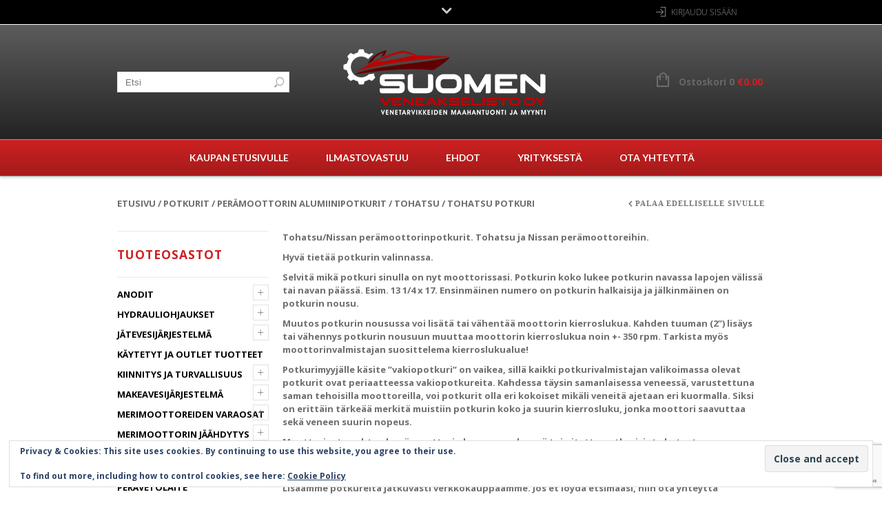

--- FILE ---
content_type: text/html; charset=UTF-8
request_url: https://veneakselisto.com/kauppa/osasto/potkurit/solas_polastorm_alumiinipotkurit/tohatsu-nissan-potkuri/
body_size: 39177
content:
<!doctype html>
<html lang="fi" xmlns:og="http://opengraphprotocol.org/schema/" xmlns:fb="http://www.facebook.com/2008/fbml" itemscope="itemscope" itemtype="http://schema.org/WebPage">
<head>
    	<meta charset="UTF-8" />
    	    <meta name="viewport" content="width=device-width, initial-scale=1, maximum-scale=1"/>
		<meta http-equiv="X-UA-Compatible" content="IE=EmulateIE10" >

		                    <meta name='robots' content='index, follow, max-image-preview:large, max-snippet:-1, max-video-preview:-1' />
	<style>img:is([sizes="auto" i], [sizes^="auto," i]) { contain-intrinsic-size: 3000px 1500px }</style>
	
<!-- Google Tag Manager for WordPress by gtm4wp.com -->
<script data-cfasync="false" data-pagespeed-no-defer>
	var gtm4wp_datalayer_name = "dataLayer";
	var dataLayer = dataLayer || [];
	const gtm4wp_use_sku_instead = 0;
	const gtm4wp_currency = 'EUR';
	const gtm4wp_product_per_impression = 10;
	const gtm4wp_clear_ecommerce = false;
	const gtm4wp_datalayer_max_timeout = 2000;
</script>
<!-- End Google Tag Manager for WordPress by gtm4wp.com --><script>window._wca = window._wca || [];</script>

	<!-- This site is optimized with the Yoast SEO plugin v26.8 - https://yoast.com/product/yoast-seo-wordpress/ -->
	<title>Tohatsu Potkuri potkuri - Veneakselisto.com - verkkokauppa</title>
	<meta name="description" content="Tohatsu-Nissan-perämoottorin potkuri. Potkurit toimittaa potkureiden erikoisliikei-Veneakselisto.com" />
	<link rel="canonical" href="https://veneakselisto.com/kauppa/osasto/potkurit/solas_polastorm_alumiinipotkurit/tohatsu_peramoottorin_potkuri_nissan/tohatsu-nissan-potkuri/" />
	<link rel="next" href="https://veneakselisto.com/kauppa/osasto/potkurit/solas_polastorm_alumiinipotkurit/tohatsu_peramoottorin_potkuri_nissan/tohatsu-nissan-potkuri/page/2/" />
	<meta property="og:locale" content="fi_FI" />
	<meta property="og:type" content="article" />
	<meta property="og:title" content="Tohatsu Potkuri potkuri - Veneakselisto.com - verkkokauppa" />
	<meta property="og:description" content="Tohatsu-Nissan-perämoottorin potkuri. Potkurit toimittaa potkureiden erikoisliikei-Veneakselisto.com" />
	<meta property="og:url" content="https://veneakselisto.com/kauppa/osasto/potkurit/solas_polastorm_alumiinipotkurit/tohatsu_peramoottorin_potkuri_nissan/tohatsu-nissan-potkuri/" />
	<meta property="og:site_name" content="Veneakselisto.com - verkkokauppa" />
	<meta name="twitter:card" content="summary_large_image" />
	<script type="application/ld+json" class="yoast-schema-graph">{"@context":"https://schema.org","@graph":[{"@type":"CollectionPage","@id":"https://veneakselisto.com/kauppa/osasto/potkurit/solas_polastorm_alumiinipotkurit/tohatsu_peramoottorin_potkuri_nissan/tohatsu-nissan-potkuri/","url":"https://veneakselisto.com/kauppa/osasto/potkurit/solas_polastorm_alumiinipotkurit/tohatsu_peramoottorin_potkuri_nissan/tohatsu-nissan-potkuri/","name":"Tohatsu Potkuri potkuri - Veneakselisto.com - verkkokauppa","isPartOf":{"@id":"https://veneakselisto.com/kauppa/#website"},"primaryImageOfPage":{"@id":"https://veneakselisto.com/kauppa/osasto/potkurit/solas_polastorm_alumiinipotkurit/tohatsu_peramoottorin_potkuri_nissan/tohatsu-nissan-potkuri/#primaryimage"},"image":{"@id":"https://veneakselisto.com/kauppa/osasto/potkurit/solas_polastorm_alumiinipotkurit/tohatsu_peramoottorin_potkuri_nissan/tohatsu-nissan-potkuri/#primaryimage"},"thumbnailUrl":"https://i0.wp.com/veneakselisto.com/kauppa/wp-content/uploads/2021/03/Vortex-3-tohatsu.png?fit=500%2C500&ssl=1","description":"Tohatsu-Nissan-perämoottorin potkuri. Potkurit toimittaa potkureiden erikoisliikei-Veneakselisto.com","breadcrumb":{"@id":"https://veneakselisto.com/kauppa/osasto/potkurit/solas_polastorm_alumiinipotkurit/tohatsu_peramoottorin_potkuri_nissan/tohatsu-nissan-potkuri/#breadcrumb"},"inLanguage":"fi"},{"@type":"ImageObject","inLanguage":"fi","@id":"https://veneakselisto.com/kauppa/osasto/potkurit/solas_polastorm_alumiinipotkurit/tohatsu_peramoottorin_potkuri_nissan/tohatsu-nissan-potkuri/#primaryimage","url":"https://i0.wp.com/veneakselisto.com/kauppa/wp-content/uploads/2021/03/Vortex-3-tohatsu.png?fit=500%2C500&ssl=1","contentUrl":"https://i0.wp.com/veneakselisto.com/kauppa/wp-content/uploads/2021/03/Vortex-3-tohatsu.png?fit=500%2C500&ssl=1","width":500,"height":500,"caption":"Nissan-Tohatsu-perämoottorin-potkurit toimittaa venetarvikkeiden erikoisliike-Veneakselisto.com"},{"@type":"BreadcrumbList","@id":"https://veneakselisto.com/kauppa/osasto/potkurit/solas_polastorm_alumiinipotkurit/tohatsu_peramoottorin_potkuri_nissan/tohatsu-nissan-potkuri/#breadcrumb","itemListElement":[{"@type":"ListItem","position":1,"name":"Etusivu","item":"https://veneakselisto.com/kauppa/"},{"@type":"ListItem","position":2,"name":"Potkurit","item":"https://veneakselisto.com/kauppa/osasto/potkurit/"},{"@type":"ListItem","position":3,"name":"Perämoottorin Alumiinipotkurit","item":"https://veneakselisto.com/kauppa/osasto/potkurit/solas_polastorm_alumiinipotkurit/"},{"@type":"ListItem","position":4,"name":"Tohatsu","item":"https://veneakselisto.com/kauppa/osasto/potkurit/solas_polastorm_alumiinipotkurit/tohatsu_peramoottorin_potkuri_nissan/"},{"@type":"ListItem","position":5,"name":"Tohatsu Potkuri"}]},{"@type":"WebSite","@id":"https://veneakselisto.com/kauppa/#website","url":"https://veneakselisto.com/kauppa/","name":"Veneakselisto.com - verkkokauppa","description":"Venetarvikkeiden maahantuonti ja myynti","publisher":{"@id":"https://veneakselisto.com/kauppa/#organization"},"potentialAction":[{"@type":"SearchAction","target":{"@type":"EntryPoint","urlTemplate":"https://veneakselisto.com/kauppa/?s={search_term_string}"},"query-input":{"@type":"PropertyValueSpecification","valueRequired":true,"valueName":"search_term_string"}}],"inLanguage":"fi"},{"@type":"Organization","@id":"https://veneakselisto.com/kauppa/#organization","name":"Veneakselisto.com verkkokauppa","url":"https://veneakselisto.com/kauppa/","logo":{"@type":"ImageObject","inLanguage":"fi","@id":"https://veneakselisto.com/kauppa/#/schema/logo/image/","url":"https://i2.wp.com/veneakselisto.com/kauppa/wp-content/uploads/2016/06/fb_icon.jpg?fit=327%2C327&ssl=1","contentUrl":"https://i2.wp.com/veneakselisto.com/kauppa/wp-content/uploads/2016/06/fb_icon.jpg?fit=327%2C327&ssl=1","width":327,"height":327,"caption":"Veneakselisto.com verkkokauppa"},"image":{"@id":"https://veneakselisto.com/kauppa/#/schema/logo/image/"},"sameAs":["https://www.facebook.com/AlaMikkula/"]}]}</script>
	<!-- / Yoast SEO plugin. -->


<link rel='dns-prefetch' href='//stats.wp.com' />
<link rel='dns-prefetch' href='//secure.gravatar.com' />
<link rel='dns-prefetch' href='//fonts.googleapis.com' />
<link rel='dns-prefetch' href='//v0.wordpress.com' />
<link rel='preconnect' href='//i0.wp.com' />
<link rel='preconnect' href='//c0.wp.com' />
<link rel='preconnect' href='https://fonts.gstatic.com' crossorigin />
<link rel="alternate" type="application/rss+xml" title="Veneakselisto.com - verkkokauppa &raquo; syöte" href="https://veneakselisto.com/kauppa/feed/" />
<link rel="alternate" type="application/rss+xml" title="Veneakselisto.com - verkkokauppa &raquo; kommenttien syöte" href="https://veneakselisto.com/kauppa/comments/feed/" />
<link rel="alternate" type="application/rss+xml" title="Syöte: Veneakselisto.com - verkkokauppa &raquo; Tohatsu Potkuri Osasto" href="https://veneakselisto.com/kauppa/osasto/potkurit/solas_polastorm_alumiinipotkurit/tohatsu_peramoottorin_potkuri_nissan/tohatsu-nissan-potkuri/feed/" />
<script type="text/javascript">
/* <![CDATA[ */
window._wpemojiSettings = {"baseUrl":"https:\/\/s.w.org\/images\/core\/emoji\/15.0.3\/72x72\/","ext":".png","svgUrl":"https:\/\/s.w.org\/images\/core\/emoji\/15.0.3\/svg\/","svgExt":".svg","source":{"concatemoji":"https:\/\/veneakselisto.com\/kauppa\/wp-includes\/js\/wp-emoji-release.min.js?ver=6.7.4"}};
/*! This file is auto-generated */
!function(i,n){var o,s,e;function c(e){try{var t={supportTests:e,timestamp:(new Date).valueOf()};sessionStorage.setItem(o,JSON.stringify(t))}catch(e){}}function p(e,t,n){e.clearRect(0,0,e.canvas.width,e.canvas.height),e.fillText(t,0,0);var t=new Uint32Array(e.getImageData(0,0,e.canvas.width,e.canvas.height).data),r=(e.clearRect(0,0,e.canvas.width,e.canvas.height),e.fillText(n,0,0),new Uint32Array(e.getImageData(0,0,e.canvas.width,e.canvas.height).data));return t.every(function(e,t){return e===r[t]})}function u(e,t,n){switch(t){case"flag":return n(e,"\ud83c\udff3\ufe0f\u200d\u26a7\ufe0f","\ud83c\udff3\ufe0f\u200b\u26a7\ufe0f")?!1:!n(e,"\ud83c\uddfa\ud83c\uddf3","\ud83c\uddfa\u200b\ud83c\uddf3")&&!n(e,"\ud83c\udff4\udb40\udc67\udb40\udc62\udb40\udc65\udb40\udc6e\udb40\udc67\udb40\udc7f","\ud83c\udff4\u200b\udb40\udc67\u200b\udb40\udc62\u200b\udb40\udc65\u200b\udb40\udc6e\u200b\udb40\udc67\u200b\udb40\udc7f");case"emoji":return!n(e,"\ud83d\udc26\u200d\u2b1b","\ud83d\udc26\u200b\u2b1b")}return!1}function f(e,t,n){var r="undefined"!=typeof WorkerGlobalScope&&self instanceof WorkerGlobalScope?new OffscreenCanvas(300,150):i.createElement("canvas"),a=r.getContext("2d",{willReadFrequently:!0}),o=(a.textBaseline="top",a.font="600 32px Arial",{});return e.forEach(function(e){o[e]=t(a,e,n)}),o}function t(e){var t=i.createElement("script");t.src=e,t.defer=!0,i.head.appendChild(t)}"undefined"!=typeof Promise&&(o="wpEmojiSettingsSupports",s=["flag","emoji"],n.supports={everything:!0,everythingExceptFlag:!0},e=new Promise(function(e){i.addEventListener("DOMContentLoaded",e,{once:!0})}),new Promise(function(t){var n=function(){try{var e=JSON.parse(sessionStorage.getItem(o));if("object"==typeof e&&"number"==typeof e.timestamp&&(new Date).valueOf()<e.timestamp+604800&&"object"==typeof e.supportTests)return e.supportTests}catch(e){}return null}();if(!n){if("undefined"!=typeof Worker&&"undefined"!=typeof OffscreenCanvas&&"undefined"!=typeof URL&&URL.createObjectURL&&"undefined"!=typeof Blob)try{var e="postMessage("+f.toString()+"("+[JSON.stringify(s),u.toString(),p.toString()].join(",")+"));",r=new Blob([e],{type:"text/javascript"}),a=new Worker(URL.createObjectURL(r),{name:"wpTestEmojiSupports"});return void(a.onmessage=function(e){c(n=e.data),a.terminate(),t(n)})}catch(e){}c(n=f(s,u,p))}t(n)}).then(function(e){for(var t in e)n.supports[t]=e[t],n.supports.everything=n.supports.everything&&n.supports[t],"flag"!==t&&(n.supports.everythingExceptFlag=n.supports.everythingExceptFlag&&n.supports[t]);n.supports.everythingExceptFlag=n.supports.everythingExceptFlag&&!n.supports.flag,n.DOMReady=!1,n.readyCallback=function(){n.DOMReady=!0}}).then(function(){return e}).then(function(){var e;n.supports.everything||(n.readyCallback(),(e=n.source||{}).concatemoji?t(e.concatemoji):e.wpemoji&&e.twemoji&&(t(e.twemoji),t(e.wpemoji)))}))}((window,document),window._wpemojiSettings);
/* ]]> */
</script>
<style id='wp-emoji-styles-inline-css' type='text/css'>

	img.wp-smiley, img.emoji {
		display: inline !important;
		border: none !important;
		box-shadow: none !important;
		height: 1em !important;
		width: 1em !important;
		margin: 0 0.07em !important;
		vertical-align: -0.1em !important;
		background: none !important;
		padding: 0 !important;
	}
</style>
<link rel='stylesheet' id='wp-block-library-css' href='https://c0.wp.com/c/6.7.4/wp-includes/css/dist/block-library/style.min.css' type='text/css' media='all' />
<link rel='stylesheet' id='mediaelement-css' href='https://c0.wp.com/c/6.7.4/wp-includes/js/mediaelement/mediaelementplayer-legacy.min.css' type='text/css' media='all' />
<link rel='stylesheet' id='wp-mediaelement-css' href='https://c0.wp.com/c/6.7.4/wp-includes/js/mediaelement/wp-mediaelement.min.css' type='text/css' media='all' />
<style id='jetpack-sharing-buttons-style-inline-css' type='text/css'>
.jetpack-sharing-buttons__services-list{display:flex;flex-direction:row;flex-wrap:wrap;gap:0;list-style-type:none;margin:5px;padding:0}.jetpack-sharing-buttons__services-list.has-small-icon-size{font-size:12px}.jetpack-sharing-buttons__services-list.has-normal-icon-size{font-size:16px}.jetpack-sharing-buttons__services-list.has-large-icon-size{font-size:24px}.jetpack-sharing-buttons__services-list.has-huge-icon-size{font-size:36px}@media print{.jetpack-sharing-buttons__services-list{display:none!important}}.editor-styles-wrapper .wp-block-jetpack-sharing-buttons{gap:0;padding-inline-start:0}ul.jetpack-sharing-buttons__services-list.has-background{padding:1.25em 2.375em}
</style>
<style id='classic-theme-styles-inline-css' type='text/css'>
/*! This file is auto-generated */
.wp-block-button__link{color:#fff;background-color:#32373c;border-radius:9999px;box-shadow:none;text-decoration:none;padding:calc(.667em + 2px) calc(1.333em + 2px);font-size:1.125em}.wp-block-file__button{background:#32373c;color:#fff;text-decoration:none}
</style>
<style id='global-styles-inline-css' type='text/css'>
:root{--wp--preset--aspect-ratio--square: 1;--wp--preset--aspect-ratio--4-3: 4/3;--wp--preset--aspect-ratio--3-4: 3/4;--wp--preset--aspect-ratio--3-2: 3/2;--wp--preset--aspect-ratio--2-3: 2/3;--wp--preset--aspect-ratio--16-9: 16/9;--wp--preset--aspect-ratio--9-16: 9/16;--wp--preset--color--black: #000000;--wp--preset--color--cyan-bluish-gray: #abb8c3;--wp--preset--color--white: #ffffff;--wp--preset--color--pale-pink: #f78da7;--wp--preset--color--vivid-red: #cf2e2e;--wp--preset--color--luminous-vivid-orange: #ff6900;--wp--preset--color--luminous-vivid-amber: #fcb900;--wp--preset--color--light-green-cyan: #7bdcb5;--wp--preset--color--vivid-green-cyan: #00d084;--wp--preset--color--pale-cyan-blue: #8ed1fc;--wp--preset--color--vivid-cyan-blue: #0693e3;--wp--preset--color--vivid-purple: #9b51e0;--wp--preset--gradient--vivid-cyan-blue-to-vivid-purple: linear-gradient(135deg,rgba(6,147,227,1) 0%,rgb(155,81,224) 100%);--wp--preset--gradient--light-green-cyan-to-vivid-green-cyan: linear-gradient(135deg,rgb(122,220,180) 0%,rgb(0,208,130) 100%);--wp--preset--gradient--luminous-vivid-amber-to-luminous-vivid-orange: linear-gradient(135deg,rgba(252,185,0,1) 0%,rgba(255,105,0,1) 100%);--wp--preset--gradient--luminous-vivid-orange-to-vivid-red: linear-gradient(135deg,rgba(255,105,0,1) 0%,rgb(207,46,46) 100%);--wp--preset--gradient--very-light-gray-to-cyan-bluish-gray: linear-gradient(135deg,rgb(238,238,238) 0%,rgb(169,184,195) 100%);--wp--preset--gradient--cool-to-warm-spectrum: linear-gradient(135deg,rgb(74,234,220) 0%,rgb(151,120,209) 20%,rgb(207,42,186) 40%,rgb(238,44,130) 60%,rgb(251,105,98) 80%,rgb(254,248,76) 100%);--wp--preset--gradient--blush-light-purple: linear-gradient(135deg,rgb(255,206,236) 0%,rgb(152,150,240) 100%);--wp--preset--gradient--blush-bordeaux: linear-gradient(135deg,rgb(254,205,165) 0%,rgb(254,45,45) 50%,rgb(107,0,62) 100%);--wp--preset--gradient--luminous-dusk: linear-gradient(135deg,rgb(255,203,112) 0%,rgb(199,81,192) 50%,rgb(65,88,208) 100%);--wp--preset--gradient--pale-ocean: linear-gradient(135deg,rgb(255,245,203) 0%,rgb(182,227,212) 50%,rgb(51,167,181) 100%);--wp--preset--gradient--electric-grass: linear-gradient(135deg,rgb(202,248,128) 0%,rgb(113,206,126) 100%);--wp--preset--gradient--midnight: linear-gradient(135deg,rgb(2,3,129) 0%,rgb(40,116,252) 100%);--wp--preset--font-size--small: 13px;--wp--preset--font-size--medium: 20px;--wp--preset--font-size--large: 36px;--wp--preset--font-size--x-large: 42px;--wp--preset--font-family--inter: "Inter", sans-serif;--wp--preset--font-family--cardo: Cardo;--wp--preset--spacing--20: 0.44rem;--wp--preset--spacing--30: 0.67rem;--wp--preset--spacing--40: 1rem;--wp--preset--spacing--50: 1.5rem;--wp--preset--spacing--60: 2.25rem;--wp--preset--spacing--70: 3.38rem;--wp--preset--spacing--80: 5.06rem;--wp--preset--shadow--natural: 6px 6px 9px rgba(0, 0, 0, 0.2);--wp--preset--shadow--deep: 12px 12px 50px rgba(0, 0, 0, 0.4);--wp--preset--shadow--sharp: 6px 6px 0px rgba(0, 0, 0, 0.2);--wp--preset--shadow--outlined: 6px 6px 0px -3px rgba(255, 255, 255, 1), 6px 6px rgba(0, 0, 0, 1);--wp--preset--shadow--crisp: 6px 6px 0px rgba(0, 0, 0, 1);}:where(.is-layout-flex){gap: 0.5em;}:where(.is-layout-grid){gap: 0.5em;}body .is-layout-flex{display: flex;}.is-layout-flex{flex-wrap: wrap;align-items: center;}.is-layout-flex > :is(*, div){margin: 0;}body .is-layout-grid{display: grid;}.is-layout-grid > :is(*, div){margin: 0;}:where(.wp-block-columns.is-layout-flex){gap: 2em;}:where(.wp-block-columns.is-layout-grid){gap: 2em;}:where(.wp-block-post-template.is-layout-flex){gap: 1.25em;}:where(.wp-block-post-template.is-layout-grid){gap: 1.25em;}.has-black-color{color: var(--wp--preset--color--black) !important;}.has-cyan-bluish-gray-color{color: var(--wp--preset--color--cyan-bluish-gray) !important;}.has-white-color{color: var(--wp--preset--color--white) !important;}.has-pale-pink-color{color: var(--wp--preset--color--pale-pink) !important;}.has-vivid-red-color{color: var(--wp--preset--color--vivid-red) !important;}.has-luminous-vivid-orange-color{color: var(--wp--preset--color--luminous-vivid-orange) !important;}.has-luminous-vivid-amber-color{color: var(--wp--preset--color--luminous-vivid-amber) !important;}.has-light-green-cyan-color{color: var(--wp--preset--color--light-green-cyan) !important;}.has-vivid-green-cyan-color{color: var(--wp--preset--color--vivid-green-cyan) !important;}.has-pale-cyan-blue-color{color: var(--wp--preset--color--pale-cyan-blue) !important;}.has-vivid-cyan-blue-color{color: var(--wp--preset--color--vivid-cyan-blue) !important;}.has-vivid-purple-color{color: var(--wp--preset--color--vivid-purple) !important;}.has-black-background-color{background-color: var(--wp--preset--color--black) !important;}.has-cyan-bluish-gray-background-color{background-color: var(--wp--preset--color--cyan-bluish-gray) !important;}.has-white-background-color{background-color: var(--wp--preset--color--white) !important;}.has-pale-pink-background-color{background-color: var(--wp--preset--color--pale-pink) !important;}.has-vivid-red-background-color{background-color: var(--wp--preset--color--vivid-red) !important;}.has-luminous-vivid-orange-background-color{background-color: var(--wp--preset--color--luminous-vivid-orange) !important;}.has-luminous-vivid-amber-background-color{background-color: var(--wp--preset--color--luminous-vivid-amber) !important;}.has-light-green-cyan-background-color{background-color: var(--wp--preset--color--light-green-cyan) !important;}.has-vivid-green-cyan-background-color{background-color: var(--wp--preset--color--vivid-green-cyan) !important;}.has-pale-cyan-blue-background-color{background-color: var(--wp--preset--color--pale-cyan-blue) !important;}.has-vivid-cyan-blue-background-color{background-color: var(--wp--preset--color--vivid-cyan-blue) !important;}.has-vivid-purple-background-color{background-color: var(--wp--preset--color--vivid-purple) !important;}.has-black-border-color{border-color: var(--wp--preset--color--black) !important;}.has-cyan-bluish-gray-border-color{border-color: var(--wp--preset--color--cyan-bluish-gray) !important;}.has-white-border-color{border-color: var(--wp--preset--color--white) !important;}.has-pale-pink-border-color{border-color: var(--wp--preset--color--pale-pink) !important;}.has-vivid-red-border-color{border-color: var(--wp--preset--color--vivid-red) !important;}.has-luminous-vivid-orange-border-color{border-color: var(--wp--preset--color--luminous-vivid-orange) !important;}.has-luminous-vivid-amber-border-color{border-color: var(--wp--preset--color--luminous-vivid-amber) !important;}.has-light-green-cyan-border-color{border-color: var(--wp--preset--color--light-green-cyan) !important;}.has-vivid-green-cyan-border-color{border-color: var(--wp--preset--color--vivid-green-cyan) !important;}.has-pale-cyan-blue-border-color{border-color: var(--wp--preset--color--pale-cyan-blue) !important;}.has-vivid-cyan-blue-border-color{border-color: var(--wp--preset--color--vivid-cyan-blue) !important;}.has-vivid-purple-border-color{border-color: var(--wp--preset--color--vivid-purple) !important;}.has-vivid-cyan-blue-to-vivid-purple-gradient-background{background: var(--wp--preset--gradient--vivid-cyan-blue-to-vivid-purple) !important;}.has-light-green-cyan-to-vivid-green-cyan-gradient-background{background: var(--wp--preset--gradient--light-green-cyan-to-vivid-green-cyan) !important;}.has-luminous-vivid-amber-to-luminous-vivid-orange-gradient-background{background: var(--wp--preset--gradient--luminous-vivid-amber-to-luminous-vivid-orange) !important;}.has-luminous-vivid-orange-to-vivid-red-gradient-background{background: var(--wp--preset--gradient--luminous-vivid-orange-to-vivid-red) !important;}.has-very-light-gray-to-cyan-bluish-gray-gradient-background{background: var(--wp--preset--gradient--very-light-gray-to-cyan-bluish-gray) !important;}.has-cool-to-warm-spectrum-gradient-background{background: var(--wp--preset--gradient--cool-to-warm-spectrum) !important;}.has-blush-light-purple-gradient-background{background: var(--wp--preset--gradient--blush-light-purple) !important;}.has-blush-bordeaux-gradient-background{background: var(--wp--preset--gradient--blush-bordeaux) !important;}.has-luminous-dusk-gradient-background{background: var(--wp--preset--gradient--luminous-dusk) !important;}.has-pale-ocean-gradient-background{background: var(--wp--preset--gradient--pale-ocean) !important;}.has-electric-grass-gradient-background{background: var(--wp--preset--gradient--electric-grass) !important;}.has-midnight-gradient-background{background: var(--wp--preset--gradient--midnight) !important;}.has-small-font-size{font-size: var(--wp--preset--font-size--small) !important;}.has-medium-font-size{font-size: var(--wp--preset--font-size--medium) !important;}.has-large-font-size{font-size: var(--wp--preset--font-size--large) !important;}.has-x-large-font-size{font-size: var(--wp--preset--font-size--x-large) !important;}
:where(.wp-block-post-template.is-layout-flex){gap: 1.25em;}:where(.wp-block-post-template.is-layout-grid){gap: 1.25em;}
:where(.wp-block-columns.is-layout-flex){gap: 2em;}:where(.wp-block-columns.is-layout-grid){gap: 2em;}
:root :where(.wp-block-pullquote){font-size: 1.5em;line-height: 1.6;}
</style>
<link rel='stylesheet' id='contact-form-7-css' href='https://veneakselisto.com/kauppa/wp-content/plugins/contact-form-7/includes/css/styles.css?ver=6.1.4' type='text/css' media='all' />
<link rel='stylesheet' id='posti-frontend-css-css' href='https://veneakselisto.com/kauppa/wp-content/plugins/wb-posti-toimitustavat/assets/css/frontend.css?ver=6.7.4' type='text/css' media='all' />
<style id='woocommerce-inline-inline-css' type='text/css'>
.woocommerce form .form-row .required { visibility: visible; }
</style>
<link rel='stylesheet' id='brands-styles-css' href='https://c0.wp.com/p/woocommerce/9.7.2/assets/css/brands.css' type='text/css' media='all' />
<link rel='stylesheet' id='et-fonts-css' href='https://veneakselisto.com/kauppa/wp-content/themes/legenda/css/et-fonts.css?ver=4.4.9' type='text/css' media='all' />
<link rel='stylesheet' id='style-css' href='https://veneakselisto.com/kauppa/wp-content/themes/legenda/style.css?ver=4.4.9' type='text/css' media='all' />
<link rel='stylesheet' id='js_composer_front-css' href='https://veneakselisto.com/kauppa/wp-content/plugins/js_composer/assets/css/js_composer.min.css?ver=8.0' type='text/css' media='all' />
<link rel='stylesheet' id='responsive-css' href='https://veneakselisto.com/kauppa/wp-content/themes/legenda/css/responsive.css?ver=4.4.9' type='text/css' media='all' />
<link rel='stylesheet' id='large-resolution-css' href='https://veneakselisto.com/kauppa/wp-content/themes/legenda/css/large-resolution.css?ver=6.7.4' type='text/css' media='(min-width: 1400px)' />
<link rel="preload" as="style" href="https://fonts.googleapis.com/css?family=Lato:700%7COpen%20Sans:700&#038;subset=latin-ext&#038;display=swap&#038;ver=1759755700" /><link rel="stylesheet" href="https://fonts.googleapis.com/css?family=Lato:700%7COpen%20Sans:700&#038;subset=latin-ext&#038;display=swap&#038;ver=1759755700" media="print" onload="this.media='all'"><noscript><link rel="stylesheet" href="https://fonts.googleapis.com/css?family=Lato:700%7COpen%20Sans:700&#038;subset=latin-ext&#038;display=swap&#038;ver=1759755700" /></noscript><style id='custom-style-inline-css' type='text/css'>
                                            .label-icon.sale-label {
                    width: 48px;
                    height: 48px;
                }
                .label-icon.sale-label { background-image: url(https://veneakselisto.com/kauppa/wp-content/uploads/2015/11/ale-2.png); }
            
                                            .label-icon.new-label {
                    width: 48px;
                    height: 294px;
                }
                .label-icon.new-label { background-image: url(https://veneakselisto.com/kauppa/wp-content/uploads/2022/09/uusi.png); }
            
            
                            .mobile-nav, .mobile-nav.side-block .close-block, .mobile-nav .et-mobile-menu li > a,.mobile-nav .et-mobile-menu li .open-child, .mobile-nav .et-mobile-menu > li > ul li{
                    background-color: #151515 !important;
                }
            
                            .et-mobile-menu li > a,.mobile-nav ul.links{
                    border-top:1px solid #222222 !important;
                }
            
            	                .mobile-nav .et-mobile-menu li > a, .mobile-nav ul.links li a {
	                    	                         font-family: Lato;	                    	                    	                         font-weight: 700;	                    	                    	                    	                }
	            
                            	.mobile-nav .mobile-nav-heading, .mobile-nav .close-mobile-nav {
	                    	                         font-family: Lato;                        	                    	                         font-weight: 700;	                    	                    	                    	                }
            
        	
            body,                select,                .products-small .product-item a,                .woocommerce-breadcrumb,                #breadcrumb,                .woocommerce-breadcrumb a,                #breadcrumb a,                .etheme_widget_recent_comments .comment_link a,                .product-categories li ul a,                .product_list_widget del .amount,                .page-numbers li a,                .page-numbers li span,                .pagination li a,                .pagination li span,                .images .main-image-slider ul.slides .zoom-link:hover,                .quantity .qty,                .price .from,                .price del,                .shopping-cart-widget .cart-summ .items,                .shopping-cart-widget .cart-summ .for-label,                .posted-in a,                .tabs .tab-title,                .toggle-element .open-this,                .blog-post .post-info .posted-in a,                .menu-type1 .menu ul > li > a,                .post-next-prev a { color: #6f6f6f; }

	        
	        a:hover,                .button:hover,                button:hover,                input[type=submit]:hover,                .menu-icon:hover,                .widget_layered_nav ul li:hover,                .page-numbers li span,                .pagination li span,                .page-numbers li a:hover,                .pagination li a:hover,                .largest,                .thumbnail:hover i,                .demo-icons .demo-icon:hover,                .demo-icons .demo-icon:hover i,                .switchToGrid:hover,                .switchToList:hover,                .switcher-active,                .switcher-active:hover,                .emodal .close-modal:hover,                .prev.page-numbers:hover:after,                .next.page-numbers:hover:after,                strong.active,                span.active,                em.active,                a.active,                p.active,                .shopping-cart-widget .cart-summ .price-summ,                .products-small .product-item h5 a:hover,                .slider-container .slider-next:hover:before,                .slider-container .slider-prev:hover:before,                .fullwidthbanner-container .tp-rightarrow.default:hover:before,                .fullwidthbanner-container .tp-leftarrow.default:hover:before,                .side-area .close-block:hover i,                .back-to-top:hover, .back-to-top:hover i,                .product-info .single_add_to_wishlist:hover:before,                .images .main-image-slider ul.slides .zoom-link i:hover,                .footer_menu li:hover:before,                .main-nav .menu > li.current-menu-parent > a,                .main-nav .menu > li.current-menu-item > a,                .page-numbers .next:hover:before,                .pagination .next:hover:before,                .etheme_twitter .tweet a,                .small-slider-arrow.arrow-left:hover,                .small-slider-arrow.arrow-right:hover,                .active2:hover,                .active2,                .checkout-steps-nav a.button.active,                .checkout-steps-nav a.button.active:hover,                .button.active,                button.active,                input[type=submit].active,                .widget_categories .current-cat a,                .widget_pages .current_page_parent > a,                div.dark_rounded .pp_contract:hover,                div.dark_rounded .pp_expand:hover,                div.dark_rounded .pp_close:hover,                .etheme_cp .etheme_cp_head .etheme_cp_btn_close:hover,                .hover-icon:hover,                .side-area-icon:hover,                .etheme_cp .etheme_cp_content .etheme_cp_section .etheme_cp_section_header .etheme_cp_btn_clear:hover,                .header-type-3 .main-nav .menu-wrapper .menu > li.current-menu-item > a,                .header-type-3 .main-nav .menu-wrapper .menu > li.current-menu-parent > a,                .header-type-3 .main-nav .menu-wrapper .menu > li > a:hover,                .fixed-header .menu > li.current-menu-item > a,                .fixed-header .menu > li > a:hover,                .main-nav .menu > li > a:hover,                .product-categories > li > a:hover,                .custom-info-block.a-right span,                .custom-info-block.a-left span,                .custom-info-block a i:hover,                .product-categories > li.current-cat > a,                .menu-wrapper .menu .nav-sublist-dropdown .menu-parent-item > a:hover,                .woocommerce .woocommerce-breadcrumb a:hover,                .woocommerce-page .woocommerce-breadcrumb a:hover,                .product-info .posted_in a:hover,                .slide-item .product .products-page-cats a:hover,                .products-grid .product .products-page-cats a:hover,                .widget_layered_nav ul li:hover a,                .page-heading .row-fluid .span12 > .back-to:hover,                .breadcrumbs .back-to:hover,                #breadcrumb a:hover,                .links li a:hover,                .menu-wrapper .menu > .nav-sublist-dropdown .menu-parent-item ul li:hover,                .menu-wrapper .menu > .nav-sublist-dropdown .menu-parent-item ul li:hover a,                .menu-wrapper .menu ul > li > a:hover,                .filled.active,                .shopping-cart-widget .cart-summ a:hover,                .product-categories > li > ul > li > a:hover,                .product-categories > li > ul > li > a:hover + span,                .product-categories ul.children li > a:hover,                .product-categories ul.children li > a:hover + span,                .product-categories > li.current-cat > a+span,                .widget_nav_menu .current-menu-item a,                .widget_nav_menu .current-menu-item:before,                .fixed-menu-type2 .fixed-header .nav-sublist-dropdown li a:hover,                .product-category h5:hover,                .product-categories .children li.current-cat,                .product-categories .children li.current-cat a,                .product-categories .children li.current-cat span,                .pricing-table ul li.row-price,                .product-category:hover h5,                .widget_nav_menu li a:hover,                .widget_nav_menu li:hover:before,                .list li:before,                .toolbar .switchToGrid:hover:before,                .toolbar .switchToList:hover:before,                .toolbar .switchToGrid.switcher-active:before,                .toolbar .switchToList.switcher-active:before,                .toolbar .switchToGrid.switcher-active,                .toolbar .switchToList.switcher-active,                .blog-post .post-info a:hover,                .show-all-posts:hover,                .cbp-qtrotator .testimonial-author .excerpt,                .top-bar .wishlist-link a:hover span,                .menu-type2 .menu .nav-sublist-dropdown .menu-parent-item li:hover:before,                .back-to-top:hover:before,                .tabs .tab-title:hover,                .flex-direction-nav a:hover,                .widget_layered_nav ul li a:hover,                .widget_layered_nav ul li:hover,                .product-categories .open-this:hover,                .widget_categories li:hover:before,                .etheme-social-icons li a:hover,                .product-categories > li.opened .open-this:hover,                .slider-container .show-all-posts:hover,                .widget_layered_nav ul li.chosen .count,                .widget_layered_nav ul li.chosen a,                .widget_layered_nav ul li.chosen a:before,                .recent-post-mini strong,                .menu-wrapper .menu ul > li:hover:before,                .fixed-header .menu ul > li:hover:before,                .team-member .member-mask .mask-text a:hover,                .show-quickly:hover,                .header-type-6 .top-bar .top-links .submenu-dropdown ul li a:hover,                .header-type-6 .top-bar .top-links .submenu-dropdown ul li:hover:before,                .side-area-icon i:hover:before,                .menu-icon i:hover:before,                a.bbp-author-name,                #bbpress-forums #bbp-single-user-details #bbp-user-navigation li.current a,                #bbpress-forums #bbp-single-user-details #bbp-user-navigation li.current:before,                .bbp-forum-header a.bbp-forum-permalink,                .bbp-topic-header a.bbp-topic-permalink,                .bbp-reply-header a.bbp-reply-permalink,                .et-tweets.owl-carousel .owl-prev:hover:before,                .et-tweets.owl-carousel .owl-next:hover:before,                .etheme_widget_brands ul li.active-brand a,                .comment-block .author-link a:hover,                .header-type-3 .shopping-cart-link span.amount,                .header-type-4 .shopping-cart-link span.amount,                .header-type-6 .shopping-cart-link span.amount,                a.view-all-results:hover,                .bottom-btn .left              { color: #cc2121; }

	        .hover-icon:hover,                .breadcrumbs .back-to:hover    { color: #cc2121!important; }

	        .filled:hover,                .progress-bar > div,                .active2:hover,                .button.active:hover,                button.active:hover,                input[type=submit].active:hover,                .checkout-steps-nav a.button.active:hover,                .portfolio-filters .active,                .product-info .single_add_to_cart_button,                .product-info .single_add_to_wishlist:hover,                .checkout-button.button,                .checkout-button.button:hover,                .header-type-6 .top-bar,                .filled.active,                .block-with-ico.ico-position-top i,                .added-text,                .etheme_cp_btn_show,                .button.white.filled:hover,                .button.active,                .button.active2,                .button.white:hover,                .woocommerce-checkout-payment .place-order .button,                .bottom-btn .right                 { background-color: #cc2121; }

	        .button:hover,                button:hover,                .button.white.filled:hover,                input[type=submit]:hover,                .button.active,                button.active,                input[type=submit].active,                .filled:hover,                .widget_layered_nav ul li:hover,                .page-numbers li span,                .pagination li span,                .page-numbers li a:hover,                .pagination li a:hover,                .switchToGrid:hover,                .switchToList:hover,                .toolbar .switchToGrid.switcher-active,                .toolbar .switchToList.switcher-active,                textarea:focus,                input[type=text]:focus,                input[type=password]:focus,                input[type=datetime]:focus,                input[type=datetime-local]:focus,                input[type=date]:focus,                input[type=month]:focus,                input[type=time]:focus,                input[type=week]:focus,                input[type=number]:focus,                input[type=email]:focus,                input[type=url]:focus,                input[type=search]:focus,                input[type=tel]:focus,                input[type=color]:focus,                .uneditable-input:focus,                .active2,                .woocommerce.widget_price_filter .ui-slider .ui-slider-range,                .woocommerce-page .widget_price_filter .ui-slider .ui-slider-range,                .checkout-steps-nav a.button.active,                .product-info .single_add_to_cart_button,                .main-nav .menu > li.current-menu-parent > a:before,                .main-nav .menu > li.current-menu-item > a:before,                .cta-block.style-filled,                .search #searchform input[type=text]:focus,                .product-categories .open-this:hover,                .product-categories > li.opened .open-this:hover,                .woocommerce-checkout-payment .place-order .button,                .bottom-btn .left             { border-color: #cc2121; }

	        .products-small .product-item .price,                .product_list_widget .amount,                .cart_totals .table .total .amount,                .price              { color: #cc2121; }

	                      { color: rgb(174,3,3); }

	        .woocommerce.widget_price_filter .ui-slider .ui-slider-handle                 { background-color: rgb(174,3,3); }

	                     { border-color: rgb(174,3,3); }

			?>

	        .woocommerce.widget_price_filter .ui-slider .ui-slider-range,
	        .woocommerce-page .widget_price_filter .ui-slider .ui-slider-range{
	          background: rgba(204,33,33,0.35);
	        }

            
           	h1{font-family:"Lato";font-weight:700;}h2{font-family:"Open Sans";font-weight:700;}h3{font-family:"Lato";font-weight:700;}h4{color:#cc2121;font-family:"Open Sans";font-weight:700;}h5{font-family:"Open Sans";font-weight:700;}h6{font-family:"Lato";font-weight:700;}            
            html {
                            }

            body {
                                     font-family: "Open Sans";                                                     font-weight: 700;                                                                background-size:cover;            }
	
	                        .main-nav .menu > li > a:hover, .menu-wrapper .menu .nav-sublist-dropdown .menu-parent-item > a:hover, .main-nav .menu > li .nav-sublist-dropdown .container > ul > li a:hover,.fixed-header .menu > li > a:hover, .fixed-header .menu > li .nav-sublist-dropdown .container > ul > li a:hover{
                    color: #cc2121 !important;                }
            
            .dropcap,                blockquote,                .team-member .member-mask .mask-text fieldset legend,                .button,                button,                .coupon .button,                input[type=submit],                .font2,                .shopping-cart-widget .totals,                .main-nav .menu > li > a,                .menu-wrapper .menu .nav-sublist-dropdown .menu-parent-item > a,                .fixed-header .menu .nav-sublist-dropdown .menu-parent-item > a,                .fixed-header .menu > li > a,                .side-block .close-block,                .side-area .widget-title,                .et-mobile-menu li > a,                .page-heading .row-fluid .span12 > .back-to,                .breadcrumbs .back-to,                .recent-post-mini a,                .etheme_widget_recent_comments ul li .post-title,                .product_list_widget a,                .widget_price_filter .widget-title,                .widget_layered_nav .widget-title,                .widget_price_filter h4,                .widget_layered_nav h4,                .products-list .product .product-name,                .table.products-table th,                .table.products-table .product-name a,                .table.products-table .product-name dl dt,                .table.products-table .product-name dl dd,                .cart_totals .table .total th strong,                .cart_totals .table .total td strong .amount,                .pricing-table table .plan-price,                .pricing-table table.table thead:first-child tr:first-child th,                .pricing-table.style3 table .plan-price sup,                .pricing-table.style2 table .plan-price sup,                .pricing-table ul li.row-title,                .pricing-table ul li.row-price,                .pricing-table.style2 ul li.row-price sup,                .pricing-table.style3 ul li.row-price sup,                .tabs .tab-title,                .left-bar .left-titles .tab-title-left,                .right-bar .left-titles .tab-title-left,                .slider-container .show-all-posts,                .bc-type-variant2 .woocommerce-breadcrumb,                .bc-type-variant2 .breadcrumbs,                .post-single .post-share .share-title,                .toggle-element .toggle-title,                #bbpress-forums li.bbp-header,                #bbpress-forums .bbp-forum-title,                #bbpress-forums .bbp-topic-title,                #bbpress-forums .bbp-reply-title,                .product-thumbnails-slider .slides li.video-thumbnail span,                .coupon label,                .product-image-wrapper .out-of-stock,                .shop_table .product-name a,                .shop_table th,                .cart_totals .order-total th,                .page-heading .row-fluid .span12 .back-to,                .woocommerce table.shop_table th,                .woocommerce-page table.shop_table th,                .mobile-nav-heading,                .links a,                .top-bar .wishlist-link a,                .top-bar .cart-summ,                .shopping-cart-link span{Lato700}
                                                                                                        
            .fixed-header .menu > li.menu-full-width .nav-sublist-dropdown .container > ul > li > a, .main-nav .menu > li.menu-full-width .nav-sublist-dropdown .container > ul > li > a, .fixed-header .menu > li > a, .main-nav .menu > li > a, .fixed-header .menu > li .nav-sublist-dropdown .container > ul > li a, .main-nav .menu > li .nav-sublist-dropdown .container > ul > li a {color:#ffffff !important;font-family:Lato;font-weight:700;}
            .top-bar {
	background-color: #000;
	border-bottom: 1px #fff solid;
 }
 .top-panel {
	background-color: #000;
	border-bottom: 1px #fff solid;
 } 
 
 .container {
	 outline: none !important;
 }
 
 .top-bar .container {
    border-bottom: none;
 }
 
 .main-nav {
    background: #cd2122 linear-gradient(to bottom, rgba(0, 0, 0, 0) 0%, rgba(0, 0, 0, 0.2) 100%) repeat scroll 0 0;
	border-top: 0px solid #dbdbdb !important;
    border-bottom: 0px solid #dbdbdb;
    padding: 0px 0
 }

#menu-navigaatio-2 a {
	color: #fff !important; 
 }
 
 #menu-navigaatio-2 a:hover {
	background-color: #000;
	text-decoration: none;
 }

 .show-top-panel.show-panel {
    color: white;
}
 
.main-nav .double-border {
    border-bottom: 1px solid #999999;
    border-top: 1px solid #999999;
}

.product-loop {
   display: inline-block;
}

.header-wrapper {
	background: rgb(84,84,84); /* Old browsers */
	background: -moz-linear-gradient(top,  rgba(104,104,104,1) 0%, rgba(17,17,17,1) 100%); /* FF3.6-15 */
	background: -webkit-linear-gradient(top,  rgba(104,104,104,1) 0%,rgba(17,17,17,1) 100%); /* Chrome10-25,Safari5.1-6 */
	background: linear-gradient(to bottom,  rgba(104,104,104,1) 0%,rgba(17,17,17,1) 100%); /* W3C, IE10+, FF16+, Chrome26+, Opera12+, Safari7+ */
	filter: progid:DXImageTransform.Microsoft.gradient( startColorstr='#686868', endColorstr='#111111',GradientType=0 ); /* IE6-9 */
	-moz-box-shadow: 0 2px 3px 0px rgba(0, 0, 0, 0.16);
	-webkit-box-shadow: 0 2px 3px 0px rgba(0, 0, 0, 0.16);
	box-shadow: 0 2px 3px 0px rgba(0, 0, 0, 0.16);
}

.shopping-cart-widget .cart-summ > a::before {
    color: #fff;
}

.shopping-cart-widget .cart-summ > a {
    color: #fff;
}

.shopping-cart-widget .cart-summ .items {
    color: #fff !important;
}

.shopping-cart-widget .cart-summ .for-label {
    color: #fff !important;
}


.woocommerce-checkout-review-order-table .order-total span.amount {
    font-family: lato;
}@media (min-width: 768px) and (max-width: 992px) {.mobile-nav .search .et-mega-search form input[type="text"] {
    right: 0;
    background: #ffffff;
    border: 1px solid #262626;
} }@media (min-width: 481px) and (max-width: 767px) { .mobile-nav .search .et-mega-search form input[type="text"] {
    right: 0;
    background: #ffffff;
    border: 1px solid #262626;
} }@media (max-width: 480px) { .mobile-nav .search .et-mega-search form input[type="text"] {
    right: 0;
    background: #ffffff;
    border: 1px solid #262626;
} }
        
</style>
<script type="text/template" id="tmpl-variation-template">
	<div class="woocommerce-variation-description">{{{ data.variation.variation_description }}}</div>
	<div class="woocommerce-variation-price">{{{ data.variation.price_html }}}</div>
	<div class="woocommerce-variation-availability">{{{ data.variation.availability_html }}}</div>
</script>
<script type="text/template" id="tmpl-unavailable-variation-template">
	<p role="alert">Pahoittelemme, tämä tuote ei ole saatavilla. Ole hyvä, valitse eri tavalla.</p>
</script>
<script type="text/javascript" src="https://c0.wp.com/c/6.7.4/wp-includes/js/jquery/jquery.min.js" id="jquery-core-js"></script>
<script type="text/javascript" src="https://c0.wp.com/c/6.7.4/wp-includes/js/jquery/jquery-migrate.min.js" id="jquery-migrate-js"></script>
<script type="text/javascript" src="//veneakselisto.com/kauppa/wp-content/plugins/revslider/sr6/assets/js/rbtools.min.js?ver=6.7.21" async id="tp-tools-js"></script>
<script type="text/javascript" src="//veneakselisto.com/kauppa/wp-content/plugins/revslider/sr6/assets/js/rs6.min.js?ver=6.7.21" async id="revmin-js"></script>
<script type="text/javascript" src="https://c0.wp.com/p/woocommerce/9.7.2/assets/js/jquery-blockui/jquery.blockUI.min.js" id="jquery-blockui-js" data-wp-strategy="defer"></script>
<script type="text/javascript" id="wc-add-to-cart-js-extra">
/* <![CDATA[ */
var wc_add_to_cart_params = {"ajax_url":"\/kauppa\/wp-admin\/admin-ajax.php","wc_ajax_url":"\/kauppa\/?wc-ajax=%%endpoint%%","i18n_view_cart":"N\u00e4yt\u00e4 ostoskori","cart_url":"https:\/\/veneakselisto.com\/kauppa\/ostoskori\/","is_cart":"","cart_redirect_after_add":"no"};
/* ]]> */
</script>
<script type="text/javascript" src="https://c0.wp.com/p/woocommerce/9.7.2/assets/js/frontend/add-to-cart.min.js" id="wc-add-to-cart-js" data-wp-strategy="defer"></script>
<script type="text/javascript" src="https://c0.wp.com/p/woocommerce/9.7.2/assets/js/js-cookie/js.cookie.min.js" id="js-cookie-js" defer="defer" data-wp-strategy="defer"></script>
<script type="text/javascript" id="woocommerce-js-extra">
/* <![CDATA[ */
var woocommerce_params = {"ajax_url":"\/kauppa\/wp-admin\/admin-ajax.php","wc_ajax_url":"\/kauppa\/?wc-ajax=%%endpoint%%","i18n_password_show":"Show password","i18n_password_hide":"Hide password"};
/* ]]> */
</script>
<script type="text/javascript" src="https://c0.wp.com/p/woocommerce/9.7.2/assets/js/frontend/woocommerce.min.js" id="woocommerce-js" defer="defer" data-wp-strategy="defer"></script>
<script type="text/javascript" src="https://veneakselisto.com/kauppa/wp-content/plugins/js_composer/assets/js/vendors/woocommerce-add-to-cart.js?ver=8.0" id="vc_woocommerce-add-to-cart-js-js"></script>
<script type="text/javascript" src="https://stats.wp.com/s-202606.js" id="woocommerce-analytics-js" defer="defer" data-wp-strategy="defer"></script>
<script type="text/javascript" id="WB_Posti_Toimitustavat-frontend-js-extra">
/* <![CDATA[ */
var smartPostAjax = {"ajaxurl":"https:\/\/veneakselisto.com\/kauppa\/wp-admin\/admin-ajax.php"};
/* ]]> */
</script>
<script type="text/javascript" src="https://veneakselisto.com/kauppa/wp-content/plugins/wb-posti-toimitustavat/assets/js/frontend.js?ver=1.0.0" id="WB_Posti_Toimitustavat-frontend-js"></script>
<script type="text/javascript" src="https://veneakselisto.com/kauppa/wp-content/themes/legenda/js/head.js?ver=6.7.4" id="head-js"></script>
<script type="text/javascript" src="https://c0.wp.com/c/6.7.4/wp-includes/js/underscore.min.js" id="underscore-js"></script>
<script type="text/javascript" id="wp-util-js-extra">
/* <![CDATA[ */
var _wpUtilSettings = {"ajax":{"url":"\/kauppa\/wp-admin\/admin-ajax.php"}};
/* ]]> */
</script>
<script type="text/javascript" src="https://c0.wp.com/c/6.7.4/wp-includes/js/wp-util.min.js" id="wp-util-js"></script>
<script type="text/javascript" id="et-custom-js-js-after">
/* <![CDATA[ */

            var ajaxFilterEnabled = 1;
            var successfullyAdded = 'lisättiin onnistuneesti ostoskoriisi';
            var view_mode_default = 'grid_list';
            var catsAccordion = false;

                            var catsAccordion = true;
                                            var checkoutUrl = 'https://veneakselisto.com/kauppa/kassa/';
                    var contBtn = 'Jatka ostoksia';
                    var checkBtn = 'Kassalle';
                        
/* ]]> */
</script>
<script></script><link rel="https://api.w.org/" href="https://veneakselisto.com/kauppa/wp-json/" /><link rel="alternate" title="JSON" type="application/json" href="https://veneakselisto.com/kauppa/wp-json/wp/v2/product_cat/1156" /><link rel="EditURI" type="application/rsd+xml" title="RSD" href="https://veneakselisto.com/kauppa/xmlrpc.php?rsd" />
<meta name="generator" content="WordPress 6.7.4" />
<meta name="generator" content="WooCommerce 9.7.2" />
<meta name="generator" content="Redux 4.5.10" /><!-- Google Tag Manager -->
<script>(function(w,d,s,l,i){w[l]=w[l]||[];w[l].push({'gtm.start':
new Date().getTime(),event:'gtm.js'});var f=d.getElementsByTagName(s)[0],
j=d.createElement(s),dl=l!='dataLayer'?'&l='+l:'';j.async=true;j.src=
'https://www.googletagmanager.com/gtm.js?id='+i+dl;f.parentNode.insertBefore(j,f);
})(window,document,'script','dataLayer','GTM-W3T3BKG2');</script>
<!-- End Google Tag Manager -->	<style>img#wpstats{display:none}</style>
		
<!-- Google Tag Manager for WordPress by gtm4wp.com -->
<!-- GTM Container placement set to off -->
<script data-cfasync="false" data-pagespeed-no-defer type="text/javascript">
	var dataLayer_content = {"pagePostType":"product","pagePostType2":"tax-product","pageCategory":[],"customerTotalOrders":0,"customerTotalOrderValue":0,"customerFirstName":"","customerLastName":"","customerBillingFirstName":"","customerBillingLastName":"","customerBillingCompany":"","customerBillingAddress1":"","customerBillingAddress2":"","customerBillingCity":"","customerBillingState":"","customerBillingPostcode":"","customerBillingCountry":"","customerBillingEmail":"","customerBillingEmailHash":"","customerBillingPhone":"","customerShippingFirstName":"","customerShippingLastName":"","customerShippingCompany":"","customerShippingAddress1":"","customerShippingAddress2":"","customerShippingCity":"","customerShippingState":"","customerShippingPostcode":"","customerShippingCountry":""};
	dataLayer.push( dataLayer_content );
</script>
<script data-cfasync="false" data-pagespeed-no-defer type="text/javascript">
	console.warn && console.warn("[GTM4WP] Google Tag Manager container code placement set to OFF !!!");
	console.warn && console.warn("[GTM4WP] Data layer codes are active but GTM container must be loaded using custom coding !!!");
</script>
<!-- End Google Tag Manager for WordPress by gtm4wp.com -->	<noscript><style>.woocommerce-product-gallery{ opacity: 1 !important; }</style></noscript>
	<script>
  (function(i,s,o,g,r,a,m){i['GoogleAnalyticsObject']=r;i[r]=i[r]||function(){
  (i[r].q=i[r].q||[]).push(arguments)},i[r].l=1*new Date();a=s.createElement(o),
  m=s.getElementsByTagName(o)[0];a.async=1;a.src=g;m.parentNode.insertBefore(a,m)
  })(window,document,'script','//www.google-analytics.com/analytics.js','ga');

  ga('create', 'UA-74952835-1', 'auto');
  ga('send', 'pageview');

</script>			<meta name="generator" content="Powered by WPBakery Page Builder - drag and drop page builder for WordPress."/>
<meta name="generator" content="Powered by Slider Revolution 6.7.21 - responsive, Mobile-Friendly Slider Plugin for WordPress with comfortable drag and drop interface." />
<style class='wp-fonts-local' type='text/css'>
@font-face{font-family:Inter;font-style:normal;font-weight:300 900;font-display:fallback;src:url('https://veneakselisto.com/kauppa/wp-content/plugins/woocommerce/assets/fonts/Inter-VariableFont_slnt,wght.woff2') format('woff2');font-stretch:normal;}
@font-face{font-family:Cardo;font-style:normal;font-weight:400;font-display:fallback;src:url('https://veneakselisto.com/kauppa/wp-content/plugins/woocommerce/assets/fonts/cardo_normal_400.woff2') format('woff2');}
</style>
<link rel="icon" href="https://i0.wp.com/veneakselisto.com/kauppa/wp-content/uploads/2015/11/cropped-favicon.png?fit=32%2C32&#038;ssl=1" sizes="32x32" />
<link rel="icon" href="https://i0.wp.com/veneakselisto.com/kauppa/wp-content/uploads/2015/11/cropped-favicon.png?fit=192%2C192&#038;ssl=1" sizes="192x192" />
<link rel="apple-touch-icon" href="https://i0.wp.com/veneakselisto.com/kauppa/wp-content/uploads/2015/11/cropped-favicon.png?fit=180%2C180&#038;ssl=1" />
<meta name="msapplication-TileImage" content="https://i0.wp.com/veneakselisto.com/kauppa/wp-content/uploads/2015/11/cropped-favicon.png?fit=270%2C270&#038;ssl=1" />
<script>function setREVStartSize(e){
			//window.requestAnimationFrame(function() {
				window.RSIW = window.RSIW===undefined ? window.innerWidth : window.RSIW;
				window.RSIH = window.RSIH===undefined ? window.innerHeight : window.RSIH;
				try {
					var pw = document.getElementById(e.c).parentNode.offsetWidth,
						newh;
					pw = pw===0 || isNaN(pw) || (e.l=="fullwidth" || e.layout=="fullwidth") ? window.RSIW : pw;
					e.tabw = e.tabw===undefined ? 0 : parseInt(e.tabw);
					e.thumbw = e.thumbw===undefined ? 0 : parseInt(e.thumbw);
					e.tabh = e.tabh===undefined ? 0 : parseInt(e.tabh);
					e.thumbh = e.thumbh===undefined ? 0 : parseInt(e.thumbh);
					e.tabhide = e.tabhide===undefined ? 0 : parseInt(e.tabhide);
					e.thumbhide = e.thumbhide===undefined ? 0 : parseInt(e.thumbhide);
					e.mh = e.mh===undefined || e.mh=="" || e.mh==="auto" ? 0 : parseInt(e.mh,0);
					if(e.layout==="fullscreen" || e.l==="fullscreen")
						newh = Math.max(e.mh,window.RSIH);
					else{
						e.gw = Array.isArray(e.gw) ? e.gw : [e.gw];
						for (var i in e.rl) if (e.gw[i]===undefined || e.gw[i]===0) e.gw[i] = e.gw[i-1];
						e.gh = e.el===undefined || e.el==="" || (Array.isArray(e.el) && e.el.length==0)? e.gh : e.el;
						e.gh = Array.isArray(e.gh) ? e.gh : [e.gh];
						for (var i in e.rl) if (e.gh[i]===undefined || e.gh[i]===0) e.gh[i] = e.gh[i-1];
											
						var nl = new Array(e.rl.length),
							ix = 0,
							sl;
						e.tabw = e.tabhide>=pw ? 0 : e.tabw;
						e.thumbw = e.thumbhide>=pw ? 0 : e.thumbw;
						e.tabh = e.tabhide>=pw ? 0 : e.tabh;
						e.thumbh = e.thumbhide>=pw ? 0 : e.thumbh;
						for (var i in e.rl) nl[i] = e.rl[i]<window.RSIW ? 0 : e.rl[i];
						sl = nl[0];
						for (var i in nl) if (sl>nl[i] && nl[i]>0) { sl = nl[i]; ix=i;}
						var m = pw>(e.gw[ix]+e.tabw+e.thumbw) ? 1 : (pw-(e.tabw+e.thumbw)) / (e.gw[ix]);
						newh =  (e.gh[ix] * m) + (e.tabh + e.thumbh);
					}
					var el = document.getElementById(e.c);
					if (el!==null && el) el.style.height = newh+"px";
					el = document.getElementById(e.c+"_wrapper");
					if (el!==null && el) {
						el.style.height = newh+"px";
						el.style.display = "block";
					}
				} catch(e){
					console.log("Failure at Presize of Slider:" + e)
				}
			//});
		  };</script>

	<style>
         
            #wb_smartshipnoutopiste {
                border: 1px solid #222222;
            }
         
        
         
            #wb_smartshipnoutopiste_btn {
                background: #222222;
                color: #ffffff;
            }
         
        
         
            #wb_smartshipnoutopiste_btn {
                padding-top: 9px;
                padding-bottom: 9px;
            }
         
        
                
            ul#wb-smartship-return-ul {
                border: 1px solid #222222;
                background: #ffffff;
            }
         
        
         
            ul#wb-smartship-return-ul li {
                color: #222222;
            }
         
        
         
            ul#wb-smartship-return-ul li:nth-child(odd) {
                background: #eeeeee;
            }
         
        
         
            ul#wb-smartship-return-ul li:hover { 
                background: #cccccc;
            }
         
        
         
            .wb_smartship_selected {
                background: #f12a2a !important;
            }
         
        
         
            #wb-smartship-lisaa-kohteita {
                background: #222222;
                color: #ffffff;
            }
         

         
            #wb-smartship-wrap { 
                max-width: 600px;
                font-size: 15px;
                font-family: inherit;
            }
         
	</style>


	<style>
		#applepay:hover,
		.checkout_provider_button:hover,
		.wb-paytrail-maksutavat-tokenized-payment-method-title:hover,
		.bank-button:hover { 
			outline: 1px solid #ea0c0c		}

		.checkout_provider_button-border,
		.paytrail_card_selected,
		.bank-button-border {
			outline: 1px solid #ea0c0c		}

		.paytrail_kassa_payment_button_title_wrapper {
			background: #ebebeb !important;
			color: #323232 !important;
		}

		.wb_paytrail_collector_calculator_wrap {
			background: #ce006d !important;
			color: #ffffff !important;
		}

		#wb_paytrail_collector_erittely {
			color: #ce006d !important;
		}

		table.collector_table {
			border: 1px solid #ce006d !important;
		}
	</style>

<noscript><style> .wpb_animate_when_almost_visible { opacity: 1; }</style></noscript>
</head>
<body class="archive tax-product_cat term-tohatsu-nissan-potkuri term-1156 theme-legenda woocommerce woocommerce-page woocommerce-no-js topPanel-enabled  fixNav-enabled  accordion-enabled  banner-mask- wide wpb-js-composer js-comp-ver-8.0 vc_responsive">
	<!-- Google Tag Manager (noscript) -->
<noscript><iframe src="https://www.googletagmanager.com/ns.html?id=GTM-W3T3BKG2"
height="0" width="0" style="display:none;visibility:hidden"></iframe></noscript>
<!-- End Google Tag Manager (noscript) -->			<div class="mobile-loader hidden-desktop">
			<div id="floatingCirclesG"><div class="f_circleG" id="frotateG_01"></div><div class="f_circleG" id="frotateG_02"></div><div class="f_circleG" id="frotateG_03"></div><div class="f_circleG" id="frotateG_04"></div><div class="f_circleG" id="frotateG_05"></div><div class="f_circleG" id="frotateG_06"></div><div class="f_circleG" id="frotateG_07"></div><div class="f_circleG" id="frotateG_08"></div></div>
			<h5>Ladataan sisältöä...</h5>
		</div>
	
	<div class="mobile-nav side-block">
		<div class="close-mobile-nav close-block">Navigaatio</div>
		<div class="menu-navigaatio-container"><ul id="menu-navigaatio" class="menu"><li id="menu-item-29" class="menu-item menu-item-type-post_type menu-item-object-page menu-item-home menu-item-29 item-level-0"><a href="https://veneakselisto.com/kauppa/">Kaupan etusivulle</a></li>
<li id="menu-item-23985" class="menu-item menu-item-type-post_type menu-item-object-page menu-item-23985 item-level-0"><a href="https://veneakselisto.com/kauppa/ilmastovastuu/">Ilmastovastuu</a></li>
<li id="menu-item-138" class="menu-item menu-item-type-post_type menu-item-object-page menu-item-138 item-level-0"><a href="https://veneakselisto.com/kauppa/ehdot/">Ehdot</a></li>
<li id="menu-item-479" class="menu-item menu-item-type-post_type menu-item-object-page menu-item-479 item-level-0"><a href="https://veneakselisto.com/kauppa/tietoa-yrityksesta/">Yrityksestä</a></li>
<li id="menu-item-1073" class="menu-item menu-item-type-post_type menu-item-object-page menu-item-1073 item-level-0"><a href="https://veneakselisto.com/kauppa/tuotehaku/">Ota yhteyttä</a></li>
</ul></div>
					<div class="mobile-nav-heading"><i class="fa fa-user"></i>Käyttäjätili</div>
			            <ul class="links">
                                                        <li class="login-link"><a href="https://veneakselisto.com/kauppa/oma-tili/">Kirjaudu sisään</a></li>                                                </ul>
        		
		
		
					<div class="search">
					<div class="et-mega-search " data-products="1" data-count="3" data-posts="" data-portfolio="" data-pages="" data-images="1"><form method="get" action="https://veneakselisto.com/kauppa/"><input type="text" value="" name="s" autocomplete="off" placeholder="Etsi"/><input type="hidden" name="post_type" value="product"/><input type="submit" value="OK" class="button active filled"  /> </form><span class="et-close-results"></span><div class="et-search-result"></div></div>			</div>
			</div>

	
	

					<div class="fixed-header-area fixed-menu-type header-color-dark">
			<div class="fixed-header">
				<div class="container">
					<div class="menu-wrapper">

					    <div class="menu-icon hidden-desktop"><i class="icon-reorder"></i></div>
						<div class="logo-with-menu">
							<a href="https://veneakselisto.com/kauppa"><img src="https://veneakselisto.com/kauppa/wp-content/uploads/2021/07/Suomen-Veneakselisto-Oy_184_mustalla.png" alt="Veneakselisto.com - verkkokauppa" /></a>    
    						</div>

						<div class="modal-buttons">
								                        	<a href="#" class="shopping-cart-link hidden-desktop" data-toggle="modal" data-target="#cartModal"></a>
																						<a class="popup-with-form my-account-link hidden-tablet hidden-desktop" href="#loginModal"></a>
																						<a class="popup-with-form search-link" href="#searchModal"></a>
													</div>

                        <div class="menu-navigaatio-container"><ul id="menu-navigaatio-1" class="menu"><li class="menu-item menu-item-type-post_type menu-item-object-page menu-item-home menu-item-29 item-level-0 menu-dropdown columns-2"><a href="https://veneakselisto.com/kauppa/" class="item-link">Kaupan etusivulle</a></li>
<li class="menu-item menu-item-type-post_type menu-item-object-page menu-item-23985 item-level-0 menu-dropdown columns-2"><a href="https://veneakselisto.com/kauppa/ilmastovastuu/" class="item-link">Ilmastovastuu</a></li>
<li class="menu-item menu-item-type-post_type menu-item-object-page menu-item-138 item-level-0 menu-dropdown columns-2"><a href="https://veneakselisto.com/kauppa/ehdot/" class="item-link">Ehdot</a></li>
<li class="menu-item menu-item-type-post_type menu-item-object-page menu-item-479 item-level-0 menu-dropdown columns-2"><a href="https://veneakselisto.com/kauppa/tietoa-yrityksesta/" class="item-link">Yrityksestä</a></li>
<li class="menu-item menu-item-type-post_type menu-item-object-page menu-item-1073 item-level-0 menu-dropdown columns-2"><a href="https://veneakselisto.com/kauppa/tuotehaku/" class="item-link">Ota yhteyttä</a></li>
</ul></div>
					</div>
				</div>
			</div>
		</div>
	
			<div class="top-panel">
			<div class="container">
				<p><div class="vc_row wpb_row vc_row-fluid"><div class="wpb_column vc_column_container vc_col-sm-12"><div class="vc_column-inner"><div class="wpb_wrapper">
	<div class="wpb_text_column wpb_content_element" >
		<div class="wpb_wrapper">
			<h5>Evästeet</h5>
<p>Veneakselisto.com käyttää sivustollaan evästeitä (englanniksi: Cookies) parantaakseen käyttökokemustanne. Käyttämällä sivustoa hyväksytte evästeiden tallentamisen laitteellenne.</p>

		</div>
	</div>
</div></div></div></div></p>
<div id="eu_cookie_law_widget-2" class="sidebar-widget widget_eu_cookie_law_widget">
<div
	class="hide-on-button"
	data-hide-timeout="30"
	data-consent-expiration="180"
	id="eu-cookie-law"
>
	<form method="post" id="jetpack-eu-cookie-law-form">
		<input type="submit" value="Close and accept" class="accept" />
	</form>

	Privacy &amp; Cookies: This site uses cookies. By continuing to use this website, you agree to their use.<br />
<br />
To find out more, including how to control cookies, see here:
		<a href="https://veneakselisto.com/kauppa/rekisteriseloste/" rel="">
		Cookie Policy	</a>
</div>
</div><!-- //sidebar-widget -->			</div>
		</div>
	
	<div class="page-wrapper">

	 
	<div class="header-wrapper header-type-1 light">
					<div class="top-bar">
				<div class="container">
					<div class="row-fluid">
						<div class="languages-area">
													</div>

													<div class="show-top-panel hidden-phone"></div>
						
													<div class="search hide-input a-right">
								<a class="popup-with-form search-link" href="#searchModal">Search</a>
							</div>
						
									<a href="https://veneakselisto.com/kauppa/ostoskori/" class="cart-summ" data-items-count="0">
				<div class="cart-bag">
					Ostoskori					0 					<span class="price-summ cart-totals"><span class="woocommerce-Price-amount amount"><bdi><span class="woocommerce-Price-currencySymbol">&euro;</span>0.00</bdi></span></span>
				</div>
			</a>
        

													<a class="popup-with-form my-account-link hidden-tablet hidden-desktop" href="#loginModal">&nbsp;</a>
						


													<div class="top-links hidden-phone a-center">
								            <ul class="links">
                                                        <li class="login-link"><a href="https://veneakselisto.com/kauppa/oma-tili/">Kirjaudu sisään</a></li>                                                </ul>
        							</div>
						
																	</div>
				</div>
			</div>
		
		<header class="header header1 light ">

			<div class="container">
				<div class="table-row">

    				    					<div class="search search-left hidden-phone hidden-tablet a-left ">
								<div class="et-mega-search " data-products="1" data-count="3" data-posts="" data-portfolio="" data-pages="" data-images="1"><form method="get" action="https://veneakselisto.com/kauppa/"><input type="text" value="" name="s" autocomplete="off" placeholder="Etsi"/><input type="hidden" name="post_type" value="product"/><input type="submit" value="OK" class="button active filled"  /> </form><span class="et-close-results"></span><div class="et-search-result"></div></div>    					</div>
    				
					<div class="logo"><a href="https://veneakselisto.com/kauppa"><img src="https://veneakselisto.com/kauppa/wp-content/uploads/2021/07/Suomen-Veneakselisto-Oy_300.png" alt="Veneakselisto.com - verkkokauppa" /></a>    
    </div>

					
					
								            		                    		<div class="shopping-cart-widget a-right">
						<a href="https://veneakselisto.com/kauppa/ostoskori/" class="cart-summ" data-items-count="0">
				<div class="cart-bag">
					Ostoskori					0 					<span class="price-summ cart-totals"><span class="woocommerce-Price-amount amount"><bdi><span class="woocommerce-Price-currencySymbol">&euro;</span>0.00</bdi></span></span>
				</div>
			</a>
        							<div class="widget_shopping_cart_content">
					
<div class="woocommerce-mini-cart cart_list product_list_widget ">

	<p class="woocommerce-mini-cart__empty-message empty a-center">Ei tuotteita ostoskorissa.</p>
</div><!-- end product list -->


				</div>
					</div>

    			            		        						<div class="menu-icon hidden-desktop"><i class="icon-reorder"></i></div>
				</div>
			</div>

		</header>
		<div class="main-nav visible-desktop">
			<div class="double-border">
				<div class="container">
					<div class="menu-wrapper menu-type">
						<div class="logo-with-menu">
							<a href="https://veneakselisto.com/kauppa"><img src="https://veneakselisto.com/kauppa/wp-content/uploads/2021/07/Suomen-Veneakselisto-Oy_300.png" alt="Veneakselisto.com - verkkokauppa" /></a>    
    						</div>
						<div class="menu-navigaatio-container"><ul id="menu-navigaatio-2" class="menu"><li class="menu-item menu-item-type-post_type menu-item-object-page menu-item-home menu-item-29 item-level-0 menu-dropdown columns-2"><a href="https://veneakselisto.com/kauppa/" class="item-link">Kaupan etusivulle</a></li>
<li class="menu-item menu-item-type-post_type menu-item-object-page menu-item-23985 item-level-0 menu-dropdown columns-2"><a href="https://veneakselisto.com/kauppa/ilmastovastuu/" class="item-link">Ilmastovastuu</a></li>
<li class="menu-item menu-item-type-post_type menu-item-object-page menu-item-138 item-level-0 menu-dropdown columns-2"><a href="https://veneakselisto.com/kauppa/ehdot/" class="item-link">Ehdot</a></li>
<li class="menu-item menu-item-type-post_type menu-item-object-page menu-item-479 item-level-0 menu-dropdown columns-2"><a href="https://veneakselisto.com/kauppa/tietoa-yrityksesta/" class="item-link">Yrityksestä</a></li>
<li class="menu-item menu-item-type-post_type menu-item-object-page menu-item-1073 item-level-0 menu-dropdown columns-2"><a href="https://veneakselisto.com/kauppa/tuotehaku/" class="item-link">Ota yhteyttä</a></li>
</ul></div>					</div>
				</div>
			</div>
		</div>

			</div>


	<div class="page-heading bc-type-without-title " style="">
        <div class="container">
            <div class="row-fluid">
                <div class="span12 a-center">

                    
                        
                                                            <h1 class="title"><span>Tohatsu Potkuri</span></h1>                            
                                                    <nav class="woocommerce-breadcrumb" aria-label="Breadcrumb"><a href="https://veneakselisto.com/kauppa">Etusivu</a>&nbsp;&#47;&nbsp;<a href="https://veneakselisto.com/kauppa/osasto/potkurit/">Potkurit</a>&nbsp;&#47;&nbsp;<a href="https://veneakselisto.com/kauppa/osasto/potkurit/solas_polastorm_alumiinipotkurit/">Perämoottorin Alumiinipotkurit</a>&nbsp;&#47;&nbsp;<a href="https://veneakselisto.com/kauppa/osasto/potkurit/solas_polastorm_alumiinipotkurit/tohatsu_peramoottorin_potkuri_nissan/">Tohatsu</a>&nbsp;&#47;&nbsp;Tohatsu Potkuri</nav><a class="back-to" href="javascript: history.go(-1)"><span>â€¹</span>Palaa edelliselle sivulle</a>
                    
                </div>
            </div>
        </div>
    </div>



<div class="container">
	<div class="page-content sidebar-position-left responsive-sidebar-top sidebar-mobile-position-above">

		<div class="row-fluid">
							<div class="span3 sidebar sidebar-left">
					<div id="woocommerce_product_categories-2" class="sidebar-widget woocommerce widget_product_categories"><h4 class="widget-title">Tuoteosastot</h4><ul class="product-categories"><li class="cat-item cat-item-1065 cat-parent"><a href="https://veneakselisto.com/kauppa/osasto/anodit-sinkki-alumiini/">Anodit</a><ul class='children'>
<li class="cat-item cat-item-1067 cat-parent"><a href="https://veneakselisto.com/kauppa/osasto/anodit-sinkki-alumiini/potkuriakselin-anodit/">Akselianodit</a>	<ul class='children'>
<li class="cat-item cat-item-1302"><a href="https://veneakselisto.com/kauppa/osasto/anodit-sinkki-alumiini/potkuriakselin-anodit/akselianodi_alumiini/">Alumiini akselianodit</a></li>
<li class="cat-item cat-item-48"><a href="https://veneakselisto.com/kauppa/osasto/anodit-sinkki-alumiini/potkuriakselin-anodit/akselianodit/">Sinkki Akselianodit</a></li>
	</ul>
</li>
<li class="cat-item cat-item-1068 cat-parent"><a href="https://veneakselisto.com/kauppa/osasto/anodit-sinkki-alumiini/sinkki-anodi-potkuriakselinmutteri/">Anodi potkuriakselinmutteriin</a>	<ul class='children'>
<li class="cat-item cat-item-49"><a href="https://veneakselisto.com/kauppa/osasto/anodit-sinkki-alumiini/sinkki-anodi-potkuriakselinmutteri/potkuriakselinmutterin-anodit/">Potkuriakselinmutterin anodit</a></li>
	</ul>
</li>
<li class="cat-item cat-item-1252"><a href="https://veneakselisto.com/kauppa/osasto/anodit-sinkki-alumiini/keulapotkuri_anodi_vetus_sleipner/">Keulapotkurin anodit</a></li>
<li class="cat-item cat-item-1270 cat-parent"><a href="https://veneakselisto.com/kauppa/osasto/anodit-sinkki-alumiini/peramoottori_anodi_alumiini-anodit-sinkki-alumiini/">Perämoottorin Anodit</a>	<ul class='children'>
<li class="cat-item cat-item-1271"><a href="https://veneakselisto.com/kauppa/osasto/anodit-sinkki-alumiini/peramoottori_anodi_alumiini-anodit-sinkki-alumiini/evinrude_johnson_anodi_alumiini_sinkki-peramoottori_anodi_alumiini-anodit-sinkki-alumiini/">Evinrude/Johnson</a></li>
<li class="cat-item cat-item-1274"><a href="https://veneakselisto.com/kauppa/osasto/anodit-sinkki-alumiini/peramoottori_anodi_alumiini-anodit-sinkki-alumiini/honda_anodi_sarja_sinkki_alumiini-peramoottori_anodi_alumiini-anodit-sinkki-alumiini/">Honda</a></li>
<li class="cat-item cat-item-1275"><a href="https://veneakselisto.com/kauppa/osasto/anodit-sinkki-alumiini/peramoottori_anodi_alumiini-anodit-sinkki-alumiini/mercury_mariner_anodi_sarja-peramoottori_anodi_alumiini-anodit-sinkki-alumiini/">Mercury/Mariner</a></li>
<li class="cat-item cat-item-1273"><a href="https://veneakselisto.com/kauppa/osasto/anodit-sinkki-alumiini/peramoottori_anodi_alumiini-anodit-sinkki-alumiini/suzuki_anodi_alumiini-peramoottori_anodi_alumiini-anodit-sinkki-alumiini/">Suzuki</a></li>
<li class="cat-item cat-item-1272"><a href="https://veneakselisto.com/kauppa/osasto/anodit-sinkki-alumiini/peramoottori_anodi_alumiini-anodit-sinkki-alumiini/yamaha_anodi_alumiini-peramoottori_anodi_alumiini-anodit-sinkki-alumiini/">Yamaha</a></li>
	</ul>
</li>
<li class="cat-item cat-item-1157"><a href="https://veneakselisto.com/kauppa/osasto/anodit-sinkki-alumiini/perasin-anodi-alumiini/">Peräsinanodi</a></li>
<li class="cat-item cat-item-50"><a href="https://veneakselisto.com/kauppa/osasto/anodit-sinkki-alumiini/runkoanodit/">Runkoanodit</a></li>
<li class="cat-item cat-item-319"><a href="https://veneakselisto.com/kauppa/osasto/anodit-sinkki-alumiini/taittolapapotkurin-anodit/">Taittolapapotkurin anodit</a></li>
<li class="cat-item cat-item-51"><a href="https://veneakselisto.com/kauppa/osasto/anodit-sinkki-alumiini/vetus-anodit/">Vetus anodit</a></li>
<li class="cat-item cat-item-1276 cat-parent"><a href="https://veneakselisto.com/kauppa/osasto/anodit-sinkki-alumiini/volvo_penta_anodi/">Volvo Penta</a>	<ul class='children'>
<li class="cat-item cat-item-1277"><a href="https://veneakselisto.com/kauppa/osasto/anodit-sinkki-alumiini/volvo_penta_anodi/volvo_penta_anodi_alumiini/">Alumiini anodit</a></li>
<li class="cat-item cat-item-1278"><a href="https://veneakselisto.com/kauppa/osasto/anodit-sinkki-alumiini/volvo_penta_anodi/volvo_penta_anodi_sinkki/">Volvo Penta sinkkianodi</a></li>
	</ul>
</li>
<li class="cat-item cat-item-1066"><a href="https://veneakselisto.com/kauppa/osasto/anodit-sinkki-alumiini/yanmar-anodit/">Yanmar Anodit</a></li>
</ul>
</li>
<li class="cat-item cat-item-1349 cat-parent"><a href="https://veneakselisto.com/kauppa/osasto/veneen_hydrauliohjaus/">Hydrauliohjaukset</a><ul class='children'>
<li class="cat-item cat-item-1351"><a href="https://veneakselisto.com/kauppa/osasto/veneen_hydrauliohjaus/peramoottori_hydrauliohjaus_baystar_seastar-veneen_hydrauliohjaus/">Perämoottoreille</a></li>
<li class="cat-item cat-item-1350"><a href="https://veneakselisto.com/kauppa/osasto/veneen_hydrauliohjaus/sisamoottori_hydrauliohjaus/">Sisämoottoreille</a></li>
</ul>
</li>
<li class="cat-item cat-item-1063 cat-parent"><a href="https://veneakselisto.com/kauppa/osasto/vetus-septitankki-jatevesijarjestelma/">Jätevesijärjestelmä</a><ul class='children'>
<li class="cat-item cat-item-1077"><a href="https://veneakselisto.com/kauppa/osasto/vetus-septitankki-jatevesijarjestelma/vetus-jatevesi-septisailio-tarvikkeet/">Jätevesijärjestelmän tarvikkeet</a></li>
<li class="cat-item cat-item-1076"><a href="https://veneakselisto.com/kauppa/osasto/vetus-septitankki-jatevesijarjestelma/kaasutiivis-septiletku/">Septiletkut</a></li>
<li class="cat-item cat-item-1075"><a href="https://veneakselisto.com/kauppa/osasto/vetus-septitankki-jatevesijarjestelma/veneen-septtitankki/">Septitankit</a></li>
<li class="cat-item cat-item-1101"><a href="https://veneakselisto.com/kauppa/osasto/vetus-septitankki-jatevesijarjestelma/veneen-wc-istuin-tecma/">WC-Istuin</a></li>
</ul>
</li>
<li class="cat-item cat-item-331"><a href="https://veneakselisto.com/kauppa/osasto/poistotuotteet_kaytetyt_venevaraosat_venetarvikkeet/">Käytetyt ja Outlet tuotteet</a></li>
<li class="cat-item cat-item-1253 cat-parent"><a href="https://veneakselisto.com/kauppa/osasto/veneen_kiinnitys_turvallisuus/">Kiinnitys ja turvallisuus</a><ul class='children'>
<li class="cat-item cat-item-1254"><a href="https://veneakselisto.com/kauppa/osasto/veneen_kiinnitys_turvallisuus/veneen_kiinnityskoysi/">Kiinnitysköydet</a></li>
<li class="cat-item cat-item-1257"><a href="https://veneakselisto.com/kauppa/osasto/veneen_kiinnitys_turvallisuus/veneen_lepuuttajan_suoja/">Lepuuttajan suojat</a></li>
<li class="cat-item cat-item-1256"><a href="https://veneakselisto.com/kauppa/osasto/veneen_kiinnitys_turvallisuus/venee_lepuuttaja/">Lepuuttajat</a></li>
</ul>
</li>
<li class="cat-item cat-item-1078 cat-parent"><a href="https://veneakselisto.com/kauppa/osasto/vetus-makeavesijarjestelma-juomavesi/">Makeavesijärjestelmä</a><ul class='children'>
<li class="cat-item cat-item-1281"><a href="https://veneakselisto.com/kauppa/osasto/vetus-makeavesijarjestelma-juomavesi/lamminvesivaraaja_veneeseen_quick_vetus/">Lämminvesivaaraja</a></li>
<li class="cat-item cat-item-1084"><a href="https://veneakselisto.com/kauppa/osasto/vetus-makeavesijarjestelma-juomavesi/vetus-makeavesijarjestelma-vetus-makeavesijarjestelma-juomavesi/">Makeavesiletku</a></li>
<li class="cat-item cat-item-1085"><a href="https://veneakselisto.com/kauppa/osasto/vetus-makeavesijarjestelma-juomavesi/vetus-makeavesijarjestelma-vetus-makeavesijarjestelma-juomavesi-2/">Makeavesitankit</a></li>
<li class="cat-item cat-item-1284"><a href="https://veneakselisto.com/kauppa/osasto/vetus-makeavesijarjestelma-juomavesi/veneen_painevesi_jarjestelma/">Painevesijärjestelmä</a></li>
<li class="cat-item cat-item-1086"><a href="https://veneakselisto.com/kauppa/osasto/vetus-makeavesijarjestelma-juomavesi/tarvikkeet-makeallevedelle/">Tarvikkeet makeavesitankeille</a></li>
</ul>
</li>
<li class="cat-item cat-item-250 cat-parent"><a href="https://veneakselisto.com/kauppa/osasto/moottoreiden-huolto-osat/">Merimoottoreiden varaosat</a><ul class='children'>
<li class="cat-item cat-item-12 cat-parent"><a href="https://veneakselisto.com/kauppa/osasto/moottoreiden-huolto-osat/beta-kubota_huolto-osat/">BETA-KUBOTA HUOLTO-OSAT</a>	<ul class='children'>
<li class="cat-item cat-item-13"><a href="https://veneakselisto.com/kauppa/osasto/moottoreiden-huolto-osat/beta-kubota_huolto-osat/beta-kubota_ojynsuodattimet/">Beta Marin Öjynsuodattimet</a></li>
<li class="cat-item cat-item-604"><a href="https://veneakselisto.com/kauppa/osasto/moottoreiden-huolto-osat/beta-kubota_huolto-osat/beta_kubota_siipipyorat/">Beta Marin siipipyörä</a></li>
<li class="cat-item cat-item-140"><a href="https://veneakselisto.com/kauppa/osasto/moottoreiden-huolto-osat/beta-kubota_huolto-osat/beta-kubota_ilmansuodattimet/">Ilmansuodattimet</a></li>
<li class="cat-item cat-item-15"><a href="https://veneakselisto.com/kauppa/osasto/moottoreiden-huolto-osat/beta-kubota_huolto-osat/beta-kubota_laturinhihnat/">Laturinhihnat</a></li>
<li class="cat-item cat-item-17"><a href="https://veneakselisto.com/kauppa/osasto/moottoreiden-huolto-osat/beta-kubota_huolto-osat/beta-kubota_muut/">Muut</a></li>
<li class="cat-item cat-item-270"><a href="https://veneakselisto.com/kauppa/osasto/moottoreiden-huolto-osat/beta-kubota_huolto-osat/oljyt-ja-nesteet/">Öljyt ja Nesteet</a></li>
<li class="cat-item cat-item-14"><a href="https://veneakselisto.com/kauppa/osasto/moottoreiden-huolto-osat/beta-kubota_huolto-osat/beta-kubota_polttoainesuodattimet/">Polttoainesuodattimet</a></li>
<li class="cat-item cat-item-16"><a href="https://veneakselisto.com/kauppa/osasto/moottoreiden-huolto-osat/beta-kubota_huolto-osat/beta-kubota_sinkkianodit/">Sinkkianodit</a></li>
	</ul>
</li>
<li class="cat-item cat-item-832"><a href="https://veneakselisto.com/kauppa/osasto/moottoreiden-huolto-osat/cummins_huolto_osat_suodattimet/">Cummins huolto-osat</a></li>
<li class="cat-item cat-item-256 cat-parent"><a href="https://veneakselisto.com/kauppa/osasto/moottoreiden-huolto-osat/lombardini-huolto-osat/">Lombardini huolto-osat</a>	<ul class='children'>
<li class="cat-item cat-item-293"><a href="https://veneakselisto.com/kauppa/osasto/moottoreiden-huolto-osat/lombardini-huolto-osat/oljyt-ja-nesteet-lombardini-huolto-osat/">Öljyt ja nesteet</a></li>
<li class="cat-item cat-item-291"><a href="https://veneakselisto.com/kauppa/osasto/moottoreiden-huolto-osat/lombardini-huolto-osat/siipipyorat-lombardini-huolto-osat/">siipipyörät</a></li>
<li class="cat-item cat-item-292"><a href="https://veneakselisto.com/kauppa/osasto/moottoreiden-huolto-osat/lombardini-huolto-osat/sinkkianodit-lombardini/">Sinkkianodit</a></li>
<li class="cat-item cat-item-289"><a href="https://veneakselisto.com/kauppa/osasto/moottoreiden-huolto-osat/lombardini-huolto-osat/oljyn-suodattimet-lombardini-huolto-osat/">Suodattimet</a></li>
	</ul>
</li>
<li class="cat-item cat-item-1178"><a href="https://veneakselisto.com/kauppa/osasto/moottoreiden-huolto-osat/oljy-nesteet-volvo-penta-vetus-kubota/">Öljyt ja nesteet</a></li>
<li class="cat-item cat-item-786"><a href="https://veneakselisto.com/kauppa/osasto/moottoreiden-huolto-osat/perkins-suodatin-varaosa-huolto-osa/">Perkins huolto-osat</a></li>
<li class="cat-item cat-item-949"><a href="https://veneakselisto.com/kauppa/osasto/moottoreiden-huolto-osat/diesel-levanesto-polttoaineen-suja/">Polttoaineen levänesto</a></li>
<li class="cat-item cat-item-847"><a href="https://veneakselisto.com/kauppa/osasto/moottoreiden-huolto-osat/sole_siipipyora_huolto_osat_suodattimet_varaosat/">Sole huolto-osat</a></li>
<li class="cat-item cat-item-251 cat-parent"><a href="https://veneakselisto.com/kauppa/osasto/moottoreiden-huolto-osat/vetus-huolto-osat/">Vetus huolto-osat</a>	<ul class='children'>
<li class="cat-item cat-item-283"><a href="https://veneakselisto.com/kauppa/osasto/moottoreiden-huolto-osat/vetus-huolto-osat/laturinhihnat/">Laturinhihnat</a></li>
<li class="cat-item cat-item-284"><a href="https://veneakselisto.com/kauppa/osasto/moottoreiden-huolto-osat/vetus-huolto-osat/oljynsuodattimet/">Öljynsuodattimet</a></li>
<li class="cat-item cat-item-288"><a href="https://veneakselisto.com/kauppa/osasto/moottoreiden-huolto-osat/vetus-huolto-osat/oljyt-ja-nesteet-vetus-huolto-osat/">Öljyt ja nesteet</a></li>
<li class="cat-item cat-item-285"><a href="https://veneakselisto.com/kauppa/osasto/moottoreiden-huolto-osat/vetus-huolto-osat/polttoainesuodattimet-vetus-huolto-osat/">Polttoainesuodattimet</a></li>
<li class="cat-item cat-item-286"><a href="https://veneakselisto.com/kauppa/osasto/moottoreiden-huolto-osat/vetus-huolto-osat/siipipyorat-vetus-huolto-osat/">Siipipyörät</a></li>
<li class="cat-item cat-item-287"><a href="https://veneakselisto.com/kauppa/osasto/moottoreiden-huolto-osat/vetus-huolto-osat/termostaatit/">Termostaatit</a></li>
<li class="cat-item cat-item-1293"><a href="https://veneakselisto.com/kauppa/osasto/moottoreiden-huolto-osat/vetus-huolto-osat/vetus_huoltosarja_merimootoriin/">Vetus huoltosarja</a></li>
	</ul>
</li>
<li class="cat-item cat-item-269 cat-parent"><a href="https://veneakselisto.com/kauppa/osasto/moottoreiden-huolto-osat/volvo-penta-varaosat-houlto-osat/">Volvo Penta Varaosat</a>	<ul class='children'>
<li class="cat-item cat-item-277"><a href="https://veneakselisto.com/kauppa/osasto/moottoreiden-huolto-osat/volvo-penta-varaosat-houlto-osat/ilmansuodattimet/">Ilmansuodattimet</a></li>
<li class="cat-item cat-item-430"><a href="https://veneakselisto.com/kauppa/osasto/moottoreiden-huolto-osat/volvo-penta-varaosat-houlto-osat/kampikammion-huohotinsuodattimet/">Kampikammion huohotinsuodattimet</a></li>
<li class="cat-item cat-item-1002"><a href="https://veneakselisto.com/kauppa/osasto/moottoreiden-huolto-osat/volvo-penta-varaosat-houlto-osat/veneen-ohjaus-kaukosaatokaapeli-volvo-penta-volvo-penta-vara-houlto-osat/">Kaukosäätökaapeli VP</a></li>
<li class="cat-item cat-item-581"><a href="https://veneakselisto.com/kauppa/osasto/moottoreiden-huolto-osat/volvo-penta-varaosat-houlto-osat/kiristajat_ja_hihnat/">Kiristäjät ja hihnat</a></li>
<li class="cat-item cat-item-1103"><a href="https://veneakselisto.com/kauppa/osasto/moottoreiden-huolto-osat/volvo-penta-varaosat-houlto-osat/volvo-penta-moottorin-korjaussarja/">Moottorin Korjaussarjat</a></li>
<li class="cat-item cat-item-280"><a href="https://veneakselisto.com/kauppa/osasto/moottoreiden-huolto-osat/volvo-penta-varaosat-houlto-osat/volvo-penta-oljynsuodattimet/">Öljynsuodattimet</a></li>
<li class="cat-item cat-item-1173"><a href="https://veneakselisto.com/kauppa/osasto/moottoreiden-huolto-osat/volvo-penta-varaosat-houlto-osat/oljy-volvo-penta/">Öljyt ja Nesteet</a></li>
<li class="cat-item cat-item-373"><a href="https://veneakselisto.com/kauppa/osasto/moottoreiden-huolto-osat/volvo-penta-varaosat-houlto-osat/polttoainepumppu-volvo-penta-vara-huolto-osat/">Polttoainepumput Volvo Penta</a></li>
<li class="cat-item cat-item-281"><a href="https://veneakselisto.com/kauppa/osasto/moottoreiden-huolto-osat/volvo-penta-varaosat-houlto-osat/polttoainesuodattimet/">Polttoainesuodattimet</a></li>
<li class="cat-item cat-item-282"><a href="https://veneakselisto.com/kauppa/osasto/moottoreiden-huolto-osat/volvo-penta-varaosat-houlto-osat/siipipyorat-volvo-penta-houlto-osat/">Siipipyörät</a></li>
<li class="cat-item cat-item-420"><a href="https://veneakselisto.com/kauppa/osasto/moottoreiden-huolto-osat/volvo-penta-varaosat-houlto-osat/starttimoottorit/">Starttimoottorit</a></li>
<li class="cat-item cat-item-517"><a href="https://veneakselisto.com/kauppa/osasto/moottoreiden-huolto-osat/volvo-penta-varaosat-houlto-osat/volvo_penta_vesipumpun_korjaussarja/">Vesipumpun korjaussarjat</a></li>
<li class="cat-item cat-item-278"><a href="https://veneakselisto.com/kauppa/osasto/moottoreiden-huolto-osat/volvo-penta-varaosat-houlto-osat/vesipumput/">Vesipumput</a></li>
<li class="cat-item cat-item-749"><a href="https://veneakselisto.com/kauppa/osasto/moottoreiden-huolto-osat/volvo-penta-varaosat-houlto-osat/volvo_penta_sinkkianodisinkki_anodi/">Volvo Penta anodit</a></li>
<li class="cat-item cat-item-279"><a href="https://veneakselisto.com/kauppa/osasto/moottoreiden-huolto-osat/volvo-penta-varaosat-houlto-osat/volvo-penta-hihnat/">Volvo Penta Hihnat</a></li>
<li class="cat-item cat-item-264"><a href="https://veneakselisto.com/kauppa/osasto/moottoreiden-huolto-osat/volvo-penta-varaosat-houlto-osat/volvo-penta-huoltopaketit/">Volvo Penta Huoltosarja</a></li>
<li class="cat-item cat-item-580"><a href="https://veneakselisto.com/kauppa/osasto/moottoreiden-huolto-osat/volvo-penta-varaosat-houlto-osat/volvo_penta_kumityynyt_kumityyny/">Volvo Penta Kumityynyt</a></li>
<li class="cat-item cat-item-327"><a href="https://veneakselisto.com/kauppa/osasto/moottoreiden-huolto-osat/volvo-penta-varaosat-houlto-osat/volvo-penta-vara-huolto-osat-volvo-penta-vara-houlto-osat/">Volvo Penta pakomutka</a></li>
<li class="cat-item cat-item-328"><a href="https://veneakselisto.com/kauppa/osasto/moottoreiden-huolto-osat/volvo-penta-varaosat-houlto-osat/volvo-penta-vara-huolto-osat-volvo-penta-vara-houlto-osat-moottoreiden-huolto-osat/">Volvo Penta pakosarjat</a></li>
<li class="cat-item cat-item-600"><a href="https://veneakselisto.com/kauppa/osasto/moottoreiden-huolto-osat/volvo-penta-varaosat-houlto-osat/volvo-penta-termostaatti/">Volvo Penta termostaatti</a></li>
<li class="cat-item cat-item-599 cat-parent"><a href="https://veneakselisto.com/kauppa/osasto/moottoreiden-huolto-osat/volvo-penta-varaosat-houlto-osat/volvo-penta-tiivisteet-2/">Volvo Penta tiivisteet</a>		<ul class='children'>
<li class="cat-item cat-item-907"><a href="https://veneakselisto.com/kauppa/osasto/moottoreiden-huolto-osat/volvo-penta-varaosat-houlto-osat/volvo-penta-tiivisteet-2/volvo_penta-jaahdyttajan_tiivisteet_oljynjaahdytin_valijaahdytin/">Jäähdyttäjien tiivisteet</a></li>
<li class="cat-item cat-item-596"><a href="https://veneakselisto.com/kauppa/osasto/moottoreiden-huolto-osat/volvo-penta-varaosat-houlto-osat/volvo-penta-tiivisteet-2/volvo-penta-alapaan-tiivistesarja/">Volvo Penta alapään tiivistesarjat</a></li>
<li class="cat-item cat-item-723"><a href="https://veneakselisto.com/kauppa/osasto/moottoreiden-huolto-osat/volvo-penta-varaosat-houlto-osat/volvo-penta-tiivisteet-2/volvo_kannen_tiivisteet/">Volvo Penta Kannentiivisteet</a></li>
<li class="cat-item cat-item-518"><a href="https://veneakselisto.com/kauppa/osasto/moottoreiden-huolto-osat/volvo-penta-varaosat-houlto-osat/volvo-penta-tiivisteet-2/volvo_penta_tiivistesarjat/">Volvo Penta moottoreiden tiivistesarjat</a></li>
<li class="cat-item cat-item-326"><a href="https://veneakselisto.com/kauppa/osasto/moottoreiden-huolto-osat/volvo-penta-varaosat-houlto-osat/volvo-penta-tiivisteet-2/volvo-penta-vara-huolto-osat/">Volvo Penta pakopuolen tiivisteet ja osat</a></li>
<li class="cat-item cat-item-456"><a href="https://veneakselisto.com/kauppa/osasto/moottoreiden-huolto-osat/volvo-penta-varaosat-houlto-osat/volvo-penta-tiivisteet-2/volvo-penta_vesiputken-tiivisteet/">Volvo Penta vesiputkien tiivisteet</a></li>
		</ul>
</li>
<li class="cat-item cat-item-1360"><a href="https://veneakselisto.com/kauppa/osasto/moottoreiden-huolto-osat/volvo-penta-varaosat-houlto-osat/volvo_penta_turbo/">Volvo Penta Turbo</a></li>
	</ul>
</li>
<li class="cat-item cat-item-775"><a href="https://veneakselisto.com/kauppa/osasto/moottoreiden-huolto-osat/yanmar_huolto_osat_huoltosarja_huoltopaketti_syys_huolto_syyshuolto/">Yanmar Huoltosarja</a></li>
<li class="cat-item cat-item-294 cat-parent"><a href="https://veneakselisto.com/kauppa/osasto/moottoreiden-huolto-osat/yanmar-huolto-osat/">Yanmar varaosat</a>	<ul class='children'>
<li class="cat-item cat-item-1041"><a href="https://veneakselisto.com/kauppa/osasto/moottoreiden-huolto-osat/yanmar-huolto-osat/huoltosarja-yanmar/">Huoltosarja Yanmar</a></li>
<li class="cat-item cat-item-298"><a href="https://veneakselisto.com/kauppa/osasto/moottoreiden-huolto-osat/yanmar-huolto-osat/ilmansuodattimet-yanmar/">Ilmansuodattimet</a></li>
<li class="cat-item cat-item-1071"><a href="https://veneakselisto.com/kauppa/osasto/moottoreiden-huolto-osat/yanmar-huolto-osat/kbw21-yanmar-merikytkin/">KBW21 merivaihde</a></li>
<li class="cat-item cat-item-455"><a href="https://veneakselisto.com/kauppa/osasto/moottoreiden-huolto-osat/yanmar-huolto-osat/kumityynyt_moottorinvaimennus_metalastik_yanmar-kumityyny/">Kumityynyt</a></li>
<li class="cat-item cat-item-297"><a href="https://veneakselisto.com/kauppa/osasto/moottoreiden-huolto-osat/yanmar-huolto-osat/oljynsuodattimet-yanmar/">Öljynsuodattimet</a></li>
<li class="cat-item cat-item-1045"><a href="https://veneakselisto.com/kauppa/osasto/moottoreiden-huolto-osat/yanmar-huolto-osat/yanmar-oljy/">Öljyt</a></li>
<li class="cat-item cat-item-295"><a href="https://veneakselisto.com/kauppa/osasto/moottoreiden-huolto-osat/yanmar-huolto-osat/polttoainesuodattimet-yanmar/">Polttoainesuodattimet</a></li>
<li class="cat-item cat-item-299"><a href="https://veneakselisto.com/kauppa/osasto/moottoreiden-huolto-osat/yanmar-huolto-osat/siipipyorat-yanmar/">Siipipyörät ja Pumput</a></li>
<li class="cat-item cat-item-1074"><a href="https://veneakselisto.com/kauppa/osasto/moottoreiden-huolto-osat/yanmar-huolto-osat/yanmar-starttimoottori-2gm-3gm-1gm/">Starttimoottorit</a></li>
<li class="cat-item cat-item-300"><a href="https://veneakselisto.com/kauppa/osasto/moottoreiden-huolto-osat/yanmar-huolto-osat/tiivistesarjat/">Tiivistesarjat</a></li>
<li class="cat-item cat-item-606"><a href="https://veneakselisto.com/kauppa/osasto/moottoreiden-huolto-osat/yanmar-huolto-osat/yanmar_hihnat_laturinhihnat_vesipumpunhihnat/">Yanmar hihnat</a></li>
<li class="cat-item cat-item-330 cat-parent"><a href="https://veneakselisto.com/kauppa/osasto/moottoreiden-huolto-osat/yanmar-huolto-osat/yanmar-sinkki-anodi/">Yanmar sinkkianodit</a>		<ul class='children'>
<li class="cat-item cat-item-322"><a href="https://veneakselisto.com/kauppa/osasto/moottoreiden-huolto-osat/yanmar-huolto-osat/yanmar-sinkki-anodi/yanmar_sinkkianodit/">Yanmar sinkkianodit</a></li>
		</ul>
</li>
<li class="cat-item cat-item-958"><a href="https://veneakselisto.com/kauppa/osasto/moottoreiden-huolto-osat/yanmar-huolto-osat/yanmat-termostaatti/">Yanmar Termostaatit</a></li>
	</ul>
</li>
</ul>
</li>
<li class="cat-item cat-item-1096 cat-parent"><a href="https://veneakselisto.com/kauppa/osasto/merimoottorin-jaahdytys/">Merimoottorin jäähdytys</a><ul class='children'>
<li class="cat-item cat-item-1098"><a href="https://veneakselisto.com/kauppa/osasto/merimoottorin-jaahdytys/merivesiletku-lappoventtiili-vetus/">Jäähdytysvesiletkut ja lappoventtiilit</a></li>
<li class="cat-item cat-item-1243 cat-parent"><a href="https://veneakselisto.com/kauppa/osasto/merimoottorin-jaahdytys/veneen_lapivienti_rst_hana/">Läpiviennit ja liittimet</a>	<ul class='children'>
<li class="cat-item cat-item-1022"><a href="https://veneakselisto.com/kauppa/osasto/merimoottorin-jaahdytys/veneen_lapivienti_rst_hana/lapivienti-veneen/">Messinkiset Veneen läpiviennit</a></li>
<li class="cat-item cat-item-570 cat-parent"><a href="https://veneakselisto.com/kauppa/osasto/merimoottorin-jaahdytys/veneen_lapivienti_rst_hana/haponkestava_lapivienti_siivila_lapivienti-2/">RST Läpiviennit ja liittimet</a>		<ul class='children'>
<li class="cat-item cat-item-582"><a href="https://veneakselisto.com/kauppa/osasto/merimoottorin-jaahdytys/veneen_lapivienti_rst_hana/haponkestava_lapivienti_siivila_lapivienti-2/haponkestavahana_lapivienti_siivila_lapivienti_letkukara_hana-haponkestava_lapivienti_siivila_lapivienti-2/">Haponkestävät hanat</a></li>
<li class="cat-item cat-item-588"><a href="https://veneakselisto.com/kauppa/osasto/merimoottorin-jaahdytys/veneen_lapivienti_rst_hana/haponkestava_lapivienti_siivila_lapivienti-2/haponkestava_kulm_liitin/">Haponkestävät kulmaliittimet</a></li>
<li class="cat-item cat-item-583"><a href="https://veneakselisto.com/kauppa/osasto/merimoottorin-jaahdytys/veneen_lapivienti_rst_hana/haponkestava_lapivienti_siivila_lapivienti-2/haponkestava_lapivienti_siivila_lapivienti_letkukara-haponkestava_lapivienti_siivila_lapivienti-2/">Haponkestävät läpiviennit</a></li>
<li class="cat-item cat-item-544"><a href="https://veneakselisto.com/kauppa/osasto/merimoottorin-jaahdytys/veneen_lapivienti_rst_hana/haponkestava_lapivienti_siivila_lapivienti-2/haponkestava_lapivienti_siivila_lapivienti_letkukara/">Haponkestävät letkukarat</a></li>
		</ul>
</li>
	</ul>
</li>
<li class="cat-item cat-item-1097"><a href="https://veneakselisto.com/kauppa/osasto/merimoottorin-jaahdytys/merivesisuodatin-vetus-varakansi/">Merivesisuodattimet ja varakannet</a></li>
<li class="cat-item cat-item-1099"><a href="https://veneakselisto.com/kauppa/osasto/merimoottorin-jaahdytys/rst-letkunkiristin-vetus/">RST letkunkiristäjät</a></li>
</ul>
</li>
<li class="cat-item cat-item-1241 cat-parent"><a href="https://veneakselisto.com/kauppa/osasto/merimoottori-kubota-beta-marin-vetus-mitsubishi/">Merimoottorit</a><ul class='children'>
<li class="cat-item cat-item-7"><a href="https://veneakselisto.com/kauppa/osasto/merimoottori-kubota-beta-marin-vetus-mitsubishi/beta-kubota_merimoottorit_meridiesel_hyva_merimoottori/">Beta-Kubota Merimoottorit</a></li>
<li class="cat-item cat-item-437"><a href="https://veneakselisto.com/kauppa/osasto/merimoottori-kubota-beta-marin-vetus-mitsubishi/vetus-merimoottorit/">Vetus merimoottorit</a></li>
</ul>
</li>
<li class="cat-item cat-item-1245 cat-parent"><a href="https://veneakselisto.com/kauppa/osasto/peramoottori_peravetolaite/">Perämoottori ja Perävetolaite</a><ul class='children'>
<li class="cat-item cat-item-1352"><a href="https://veneakselisto.com/kauppa/osasto/peramoottori_peravetolaite/peramoottorin_kaapeliohjaus/">Kaapeliohjaus perämoottorille</a></li>
<li class="cat-item cat-item-1366"><a href="https://veneakselisto.com/kauppa/osasto/peramoottori_peravetolaite/mercruiser_pakosarja/">Mercruiser Pakosarja</a></li>
<li class="cat-item cat-item-332 cat-parent"><a href="https://veneakselisto.com/kauppa/osasto/peramoottori_peravetolaite/peramoottorit-huolto-osat/">Perämoottoreiden Varaosat</a>	<ul class='children'>
<li class="cat-item cat-item-1261 cat-parent"><a href="https://veneakselisto.com/kauppa/osasto/peramoottori_peravetolaite/peramoottorit-huolto-osat/peramoottori_anodi_alumiini/">Anodisarja</a>		<ul class='children'>
<li class="cat-item cat-item-1267"><a href="https://veneakselisto.com/kauppa/osasto/peramoottori_peravetolaite/peramoottorit-huolto-osat/peramoottori_anodi_alumiini/evinrude_johnson_anodi_alumiini_sinkki/">Evinrude/Johnson</a></li>
<li class="cat-item cat-item-1269"><a href="https://veneakselisto.com/kauppa/osasto/peramoottori_peravetolaite/peramoottorit-huolto-osat/peramoottori_anodi_alumiini/honda_anodi_sarja_sinkki_alumiini/">Honda</a></li>
<li class="cat-item cat-item-1264"><a href="https://veneakselisto.com/kauppa/osasto/peramoottori_peravetolaite/peramoottorit-huolto-osat/peramoottori_anodi_alumiini/mercury_mariner_anodi_sarja/">Mercury/Mariner</a></li>
<li class="cat-item cat-item-1263"><a href="https://veneakselisto.com/kauppa/osasto/peramoottori_peravetolaite/peramoottorit-huolto-osat/peramoottori_anodi_alumiini/suzuki_anodi_alumiini/">Suzuki</a></li>
<li class="cat-item cat-item-1262"><a href="https://veneakselisto.com/kauppa/osasto/peramoottori_peravetolaite/peramoottorit-huolto-osat/peramoottori_anodi_alumiini/yamaha_anodi_alumiini/">Yamaha</a></li>
		</ul>
</li>
<li class="cat-item cat-item-344 cat-parent"><a href="https://veneakselisto.com/kauppa/osasto/peramoottori_peravetolaite/peramoottorit-huolto-osat/jannitteensaadin-peramoottorit/">Jännitteensäätimet</a>		<ul class='children'>
<li class="cat-item cat-item-400"><a href="https://veneakselisto.com/kauppa/osasto/peramoottori_peravetolaite/peramoottorit-huolto-osat/jannitteensaadin-peramoottorit/johnson-evinrude-jannitteensaadin-peramoottorit/">Johnson/Evinrude</a></li>
<li class="cat-item cat-item-401"><a href="https://veneakselisto.com/kauppa/osasto/peramoottori_peravetolaite/peramoottorit-huolto-osat/jannitteensaadin-peramoottorit/mercury-mariner/">Mercury/Mariner</a></li>
<li class="cat-item cat-item-402"><a href="https://veneakselisto.com/kauppa/osasto/peramoottori_peravetolaite/peramoottorit-huolto-osat/jannitteensaadin-peramoottorit/yamaha-jannitteensaadin-peramoottorit/">Yamaha</a></li>
		</ul>
</li>
<li class="cat-item cat-item-1003 cat-parent"><a href="https://veneakselisto.com/kauppa/osasto/peramoottori_peravetolaite/peramoottorit-huolto-osat/veneen-ohjaus-kaukosaatokaapeli-volvo-penta-peramoottorit-huolto-osat/">Kaukosäätökaapeli VP</a>		<ul class='children'>
<li class="cat-item cat-item-1004"><a href="https://veneakselisto.com/kauppa/osasto/peramoottori_peravetolaite/peramoottorit-huolto-osat/veneen-ohjaus-kaukosaatokaapeli-volvo-penta-peramoottorit-huolto-osat/honda-veneen-ohjaus-kaukosaatokaapeli-volvo-penta-peramoottorit-huolto-osat/">Honda kaukosäätökaapeli</a></li>
<li class="cat-item cat-item-1005"><a href="https://veneakselisto.com/kauppa/osasto/peramoottori_peravetolaite/peramoottorit-huolto-osat/veneen-ohjaus-kaukosaatokaapeli-volvo-penta-peramoottorit-huolto-osat/mariner-kaapeli/">Mariner kaukosäätökaapeli</a></li>
<li class="cat-item cat-item-1006"><a href="https://veneakselisto.com/kauppa/osasto/peramoottori_peravetolaite/peramoottorit-huolto-osat/veneen-ohjaus-kaukosaatokaapeli-volvo-penta-peramoottorit-huolto-osat/suzuki-kaapeli/">Suzuki kaukosäätökaapeli</a></li>
<li class="cat-item cat-item-1008"><a href="https://veneakselisto.com/kauppa/osasto/peramoottori_peravetolaite/peramoottorit-huolto-osat/veneen-ohjaus-kaukosaatokaapeli-volvo-penta-peramoottorit-huolto-osat/tohatsu-kaapeli/">Tohatsu kaukosäätökaapeli</a></li>
<li class="cat-item cat-item-1007"><a href="https://veneakselisto.com/kauppa/osasto/peramoottori_peravetolaite/peramoottorit-huolto-osat/veneen-ohjaus-kaukosaatokaapeli-volvo-penta-peramoottorit-huolto-osat/yamaha-kaapeli/">Yamaha kaukosäätökaapeli</a></li>
		</ul>
</li>
<li class="cat-item cat-item-341 cat-parent"><a href="https://veneakselisto.com/kauppa/osasto/peramoottori_peravetolaite/peramoottorit-huolto-osat/peramoottorit-polttoainepumput/">Polttoainepumput</a>		<ul class='children'>
<li class="cat-item cat-item-414"><a href="https://veneakselisto.com/kauppa/osasto/peramoottori_peravetolaite/peramoottorit-huolto-osat/peramoottorit-polttoainepumput/johnson-evinrude/">Johnson/Evinrude</a></li>
<li class="cat-item cat-item-1214"><a href="https://veneakselisto.com/kauppa/osasto/peramoottori_peravetolaite/peramoottorit-huolto-osat/peramoottorit-polttoainepumput/suzuki-polttoainepumppu/">Suzuki</a></li>
<li class="cat-item cat-item-415"><a href="https://veneakselisto.com/kauppa/osasto/peramoottori_peravetolaite/peramoottorit-huolto-osat/peramoottorit-polttoainepumput/yamaha-peramoottorit-polttoainepumput/">Yamaha</a></li>
		</ul>
</li>
<li class="cat-item cat-item-571 cat-parent"><a href="https://veneakselisto.com/kauppa/osasto/peramoottori_peravetolaite/peramoottorit-huolto-osat/peramoottorin_siipipyora/">Siipipyörät</a>		<ul class='children'>
<li class="cat-item cat-item-572"><a href="https://veneakselisto.com/kauppa/osasto/peramoottori_peravetolaite/peramoottorit-huolto-osat/peramoottorin_siipipyora/honda_siipipyora/">Honda siipipyörä</a></li>
<li class="cat-item cat-item-573"><a href="https://veneakselisto.com/kauppa/osasto/peramoottori_peravetolaite/peramoottorit-huolto-osat/peramoottorin_siipipyora/johnson_evinrude_siipipyorat/">Johnson/Evinrude siipipyörä</a></li>
<li class="cat-item cat-item-869"><a href="https://veneakselisto.com/kauppa/osasto/peramoottori_peravetolaite/peramoottorit-huolto-osat/peramoottorin_siipipyora/mercruiser_siipipyorat/">Mercruiser siipipyörä</a></li>
<li class="cat-item cat-item-574"><a href="https://veneakselisto.com/kauppa/osasto/peramoottori_peravetolaite/peramoottorit-huolto-osat/peramoottorin_siipipyora/mercury_mariner_siipipyorat/">Mercury/Mariner siipipyörä</a></li>
<li class="cat-item cat-item-898"><a href="https://veneakselisto.com/kauppa/osasto/peramoottori_peravetolaite/peramoottorit-huolto-osat/peramoottorin_siipipyora/omc-siipipyorat/">OMC siipipyörä</a></li>
<li class="cat-item cat-item-575"><a href="https://veneakselisto.com/kauppa/osasto/peramoottori_peravetolaite/peramoottorit-huolto-osat/peramoottorin_siipipyora/suzuki_siipipyorat/">Suzuki siipipyörä</a></li>
<li class="cat-item cat-item-576"><a href="https://veneakselisto.com/kauppa/osasto/peramoottori_peravetolaite/peramoottorit-huolto-osat/peramoottorin_siipipyora/tohatsu_siipipyorat/">Tohatsu siipipyörä</a></li>
<li class="cat-item cat-item-577"><a href="https://veneakselisto.com/kauppa/osasto/peramoottori_peravetolaite/peramoottorit-huolto-osat/peramoottorin_siipipyora/yamaha_siipipyora/">Yamaha siipipyörä</a></li>
		</ul>
</li>
<li class="cat-item cat-item-499 cat-parent"><a href="https://veneakselisto.com/kauppa/osasto/peramoottori_peravetolaite/peramoottorit-huolto-osat/starttimoottorit-peramoottorit-huolto-osat/">Starttimoottorit</a>		<ul class='children'>
<li class="cat-item cat-item-500"><a href="https://veneakselisto.com/kauppa/osasto/peramoottori_peravetolaite/peramoottorit-huolto-osat/starttimoottorit-peramoottorit-huolto-osat/honda-starttimoottorit-peramoottorit-huolto-osat/">Honda</a></li>
<li class="cat-item cat-item-502"><a href="https://veneakselisto.com/kauppa/osasto/peramoottori_peravetolaite/peramoottorit-huolto-osat/starttimoottorit-peramoottorit-huolto-osat/johnson-evinrude-starttimoottorit-peramoottorit-huolto-osat/">Johnson/Evinrude</a></li>
<li class="cat-item cat-item-505"><a href="https://veneakselisto.com/kauppa/osasto/peramoottori_peravetolaite/peramoottorit-huolto-osat/starttimoottorit-peramoottorit-huolto-osat/mercury-mariner-starttimoottorit-peramoottorit-huolto-osat/">Mercury/Mariner</a></li>
<li class="cat-item cat-item-513"><a href="https://veneakselisto.com/kauppa/osasto/peramoottori_peravetolaite/peramoottorit-huolto-osat/starttimoottorit-peramoottorit-huolto-osat/suzuki-starttimoottorit-peramoottorit-huolto-osat/">Suzuki</a></li>
<li class="cat-item cat-item-1251"><a href="https://veneakselisto.com/kauppa/osasto/peramoottori_peravetolaite/peramoottorit-huolto-osat/starttimoottorit-peramoottorit-huolto-osat/nissan_tohatsu_starttimoottori/">Tohatsu/Nissan</a></li>
<li class="cat-item cat-item-506"><a href="https://veneakselisto.com/kauppa/osasto/peramoottori_peravetolaite/peramoottorit-huolto-osat/starttimoottorit-peramoottorit-huolto-osat/yamaha-starttimoottorit-peramoottorit-huolto-osat/">Yamaha</a></li>
		</ul>
</li>
<li class="cat-item cat-item-338"><a href="https://veneakselisto.com/kauppa/osasto/peramoottori_peravetolaite/peramoottorit-huolto-osat/suzuki-siipipyorat/">Suzuki</a></li>
<li class="cat-item cat-item-345 cat-parent"><a href="https://veneakselisto.com/kauppa/osasto/peramoottori_peravetolaite/peramoottorit-huolto-osat/sytytyspuolat-cdi-laitteet-peramoottorit/">Sytytyspuolat/CDI-Laitteet</a>		<ul class='children'>
<li class="cat-item cat-item-353 cat-parent"><a href="https://veneakselisto.com/kauppa/osasto/peramoottori_peravetolaite/peramoottorit-huolto-osat/sytytyspuolat-cdi-laitteet-peramoottorit/cdi-electronics-laitteet/">CDI-Laitteet</a>			<ul class='children'>
<li class="cat-item cat-item-354"><a href="https://veneakselisto.com/kauppa/osasto/peramoottori_peravetolaite/peramoottorit-huolto-osat/sytytyspuolat-cdi-laitteet-peramoottorit/cdi-electronics-laitteet/cdi-electronics-laitteet-cdi-electronics-laitteet/">Johnson/Evinrude</a></li>
<li class="cat-item cat-item-355"><a href="https://veneakselisto.com/kauppa/osasto/peramoottori_peravetolaite/peramoottorit-huolto-osat/sytytyspuolat-cdi-laitteet-peramoottorit/cdi-electronics-laitteet/cdi-electronics-laitteet-cdi-electronics-laitteet-sytytyspuolat-cdi-laitteet-peramoottorit/">Mercury/Mariner</a></li>
<li class="cat-item cat-item-356"><a href="https://veneakselisto.com/kauppa/osasto/peramoottori_peravetolaite/peramoottorit-huolto-osat/sytytyspuolat-cdi-laitteet-peramoottorit/cdi-electronics-laitteet/cdi-electronics-laitteet-cdi-electronics-laitteet-sytytyspuolat-cdi-laitteet-peramoottorit-peramoottorit-huolto-osat/">Nissan/Tohatsu</a></li>
<li class="cat-item cat-item-398"><a href="https://veneakselisto.com/kauppa/osasto/peramoottori_peravetolaite/peramoottorit-huolto-osat/sytytyspuolat-cdi-laitteet-peramoottorit/cdi-electronics-laitteet/yamaha/">Yamaha</a></li>
			</ul>
</li>
<li class="cat-item cat-item-358 cat-parent"><a href="https://veneakselisto.com/kauppa/osasto/peramoottori_peravetolaite/peramoottorit-huolto-osat/sytytyspuolat-cdi-laitteet-peramoottorit/cdi-electronics-laitteet-staattorit/">Staattorit</a>			<ul class='children'>
<li class="cat-item cat-item-360"><a href="https://veneakselisto.com/kauppa/osasto/peramoottori_peravetolaite/peramoottorit-huolto-osat/sytytyspuolat-cdi-laitteet-peramoottorit/cdi-electronics-laitteet-staattorit/cdi-electronics-laitteet-staattorit-cdi-electronics-laitteet-staattorit-sytytyspuolat-cdi-laitteet-peramoottorit/">Johnson ja Evinrude</a></li>
<li class="cat-item cat-item-361"><a href="https://veneakselisto.com/kauppa/osasto/peramoottori_peravetolaite/peramoottorit-huolto-osat/sytytyspuolat-cdi-laitteet-peramoottorit/cdi-electronics-laitteet-staattorit/cdi-electronics-laitteet-staattorit-cdi-electronics-laitteet-staattorit-sytytyspuolat-cdi-laitteet-peramoottorit-peramoottorit-huolto-osat/">Mercury/Mariner</a></li>
<li class="cat-item cat-item-365"><a href="https://veneakselisto.com/kauppa/osasto/peramoottori_peravetolaite/peramoottorit-huolto-osat/sytytyspuolat-cdi-laitteet-peramoottorit/cdi-electronics-laitteet-staattorit/cdi-electronics-laitteet-staattorit-yamaha/">Yamaha</a></li>
			</ul>
</li>
<li class="cat-item cat-item-346 cat-parent"><a href="https://veneakselisto.com/kauppa/osasto/peramoottori_peravetolaite/peramoottorit-huolto-osat/sytytyspuolat-cdi-laitteet-peramoottorit/sytytyspuolat-cdi-laitteet-peramoottorit-sytytyspuolat-cdi-laitteet-peramoottorit/">Sytytyspuolat</a>			<ul class='children'>
<li class="cat-item cat-item-366"><a href="https://veneakselisto.com/kauppa/osasto/peramoottori_peravetolaite/peramoottorit-huolto-osat/sytytyspuolat-cdi-laitteet-peramoottorit/sytytyspuolat-cdi-laitteet-peramoottorit-sytytyspuolat-cdi-laitteet-peramoottorit/cdi-electronics-laitteet-sytytyspuolat-cdi-laitteet-peramoottorit-sytytyspuolat-cdi-laitteet-peramoottorit/">Chrysler/Force</a></li>
<li class="cat-item cat-item-348"><a href="https://veneakselisto.com/kauppa/osasto/peramoottori_peravetolaite/peramoottorit-huolto-osat/sytytyspuolat-cdi-laitteet-peramoottorit/sytytyspuolat-cdi-laitteet-peramoottorit-sytytyspuolat-cdi-laitteet-peramoottorit/sytytyspuolat-cdi-laitteet-peramoottorit-sytytyspuolat-cdi-laitteet-peramoottorit-sytytyspuolat-cdi-laitteet-peramoottorit/">Johnson/Evinrude</a></li>
<li class="cat-item cat-item-349"><a href="https://veneakselisto.com/kauppa/osasto/peramoottori_peravetolaite/peramoottorit-huolto-osat/sytytyspuolat-cdi-laitteet-peramoottorit/sytytyspuolat-cdi-laitteet-peramoottorit-sytytyspuolat-cdi-laitteet-peramoottorit/sytytyspuolat-cdi-laitteet-peramoottorit-sytytyspuolat-cdi-laitteet-peramoottorit-sytytyspuolat-cdi-laitteet-peramoottorit-sytytyspuolat-cdi-laitteet-peramoottorit/">Mercury/Mariner</a></li>
<li class="cat-item cat-item-350"><a href="https://veneakselisto.com/kauppa/osasto/peramoottori_peravetolaite/peramoottorit-huolto-osat/sytytyspuolat-cdi-laitteet-peramoottorit/sytytyspuolat-cdi-laitteet-peramoottorit-sytytyspuolat-cdi-laitteet-peramoottorit/sytytyspuolat-cdi-laitteet-peramoottorit-sytytyspuolat-cdi-laitteet-peramoottorit-sytytyspuolat-cdi-laitteet-peramoottorit-sytytyspuolat-cdi-laitteet-peramoottorit-peramoottorit-huolto-osat/">Yamaha</a></li>
			</ul>
</li>
		</ul>
</li>
<li class="cat-item cat-item-367 cat-parent"><a href="https://veneakselisto.com/kauppa/osasto/peramoottori_peravetolaite/peramoottorit-huolto-osat/trimmimoottori-peramoottori-seax/">Trimmimoottorit</a>		<ul class='children'>
<li class="cat-item cat-item-372"><a href="https://veneakselisto.com/kauppa/osasto/peramoottori_peravetolaite/peramoottorit-huolto-osat/trimmimoottori-peramoottori-seax/trimmimoottori-peramoottori-seax-honda/">Honda</a></li>
<li class="cat-item cat-item-368"><a href="https://veneakselisto.com/kauppa/osasto/peramoottori_peravetolaite/peramoottorit-huolto-osat/trimmimoottori-peramoottori-seax/trimmimoottori-peramoottori-seax-trimmimoottori-peramoottori-seax/">Johnson/Evinrude</a></li>
<li class="cat-item cat-item-369"><a href="https://veneakselisto.com/kauppa/osasto/peramoottori_peravetolaite/peramoottorit-huolto-osat/trimmimoottori-peramoottori-seax/trimmimoottori-peramoottori-seax-trimmimoottori-peramoottori-seax-peramoottorit-huolto-osat/">Mercury/Mariner</a></li>
<li class="cat-item cat-item-417"><a href="https://veneakselisto.com/kauppa/osasto/peramoottori_peravetolaite/peramoottorit-huolto-osat/trimmimoottori-peramoottori-seax/suzuki-trimmimoottori-peramoottori-seax/">Suzuki</a></li>
<li class="cat-item cat-item-419"><a href="https://veneakselisto.com/kauppa/osasto/peramoottori_peravetolaite/peramoottorit-huolto-osat/trimmimoottori-peramoottori-seax/yamaha-trimmimoottori-peramoottori-seax/">Yamaha</a></li>
		</ul>
</li>
<li class="cat-item cat-item-868 cat-parent"><a href="https://veneakselisto.com/kauppa/osasto/peramoottori_peravetolaite/peramoottorit-huolto-osat/peramoottori_vesipumpun_korjaussarja/">Vesipumpun korjaussarja</a>		<ul class='children'>
<li class="cat-item cat-item-903"><a href="https://veneakselisto.com/kauppa/osasto/peramoottori_peravetolaite/peramoottorit-huolto-osat/peramoottori_vesipumpun_korjaussarja/yamaha-peramoottori_vesipumpun_korjaussarja/">Yamaha &amp; Honda</a></li>
		</ul>
</li>
	</ul>
</li>
<li class="cat-item cat-item-1348"><a href="https://veneakselisto.com/kauppa/osasto/peramoottori_peravetolaite/peramoottori_hydrauliohjaus_baystar_seastar/">Perämoottorin hydrauliohjaus</a></li>
<li class="cat-item cat-item-738 cat-parent"><a href="https://veneakselisto.com/kauppa/osasto/peramoottori_peravetolaite/peravetolaite_volvo_penta_suojakumi/">Perävetolaite varaosat</a>	<ul class='children'>
<li class="cat-item cat-item-1367"><a href="https://veneakselisto.com/kauppa/osasto/peramoottori_peravetolaite/peravetolaite_volvo_penta_suojakumi/huolto_sarja_peravetolaite_volvo_penta/">Huoltosarja Perävetolaitteelle</a></li>
<li class="cat-item cat-item-1001"><a href="https://veneakselisto.com/kauppa/osasto/peramoottori_peravetolaite/peravetolaite_volvo_penta_suojakumi/veneen-ohjaus-kaukosaatokaapeli-volvo-penta/">Kaukosäätökaapeli VP</a></li>
<li class="cat-item cat-item-808"><a href="https://veneakselisto.com/kauppa/osasto/peramoottori_peravetolaite/peravetolaite_volvo_penta_suojakumi/mercruiser-peravetolaite-anodit/">Mercruiser anodit</a></li>
<li class="cat-item cat-item-811"><a href="https://veneakselisto.com/kauppa/osasto/peramoottori_peravetolaite/peravetolaite_volvo_penta_suojakumi/omc-cobra-alumiini-anodi-sinkkianodi/">OMC Cobra anodit</a></li>
<li class="cat-item cat-item-745"><a href="https://veneakselisto.com/kauppa/osasto/peramoottori_peravetolaite/peravetolaite_volvo_penta_suojakumi/peravetolaite_volvo_penta_letkut/">Perävetolaite letkut</a></li>
<li class="cat-item cat-item-739"><a href="https://veneakselisto.com/kauppa/osasto/peramoottori_peravetolaite/peravetolaite_volvo_penta_suojakumi/suojaputket_peravetolaiteisiin/">Perävetolaitteen paljekumit</a></li>
<li class="cat-item cat-item-913"><a href="https://veneakselisto.com/kauppa/osasto/peramoottori_peravetolaite/peravetolaite_volvo_penta_suojakumi/peravetolaite-oljy/">Perävetolaitteiden öljyt</a></li>
<li class="cat-item cat-item-870"><a href="https://veneakselisto.com/kauppa/osasto/peramoottori_peravetolaite/peravetolaite_volvo_penta_suojakumi/peravetolaite_tiiviste_tiivistesarja/">Vetolaitteiden tiivisteet</a></li>
<li class="cat-item cat-item-744 cat-parent"><a href="https://veneakselisto.com/kauppa/osasto/peramoottori_peravetolaite/peravetolaite_volvo_penta_suojakumi/peravetolaitteen_anodi_aluminianodi/">Volvo Penta anodit</a>		<ul class='children'>
<li class="cat-item cat-item-925"><a href="https://veneakselisto.com/kauppa/osasto/peramoottori_peravetolaite/peravetolaite_volvo_penta_suojakumi/peravetolaitteen_anodi_aluminianodi/volvo-penta-anodisarja-sinkkianodisarja/">Volvo Penta alumiini anodisarja</a></li>
<li class="cat-item cat-item-47"><a href="https://veneakselisto.com/kauppa/osasto/peramoottori_peravetolaite/peravetolaite_volvo_penta_suojakumi/peravetolaitteen_anodi_aluminianodi/volvo-penta-alumiinianodit/">Volvo Penta Alumiinianodit</a></li>
<li class="cat-item cat-item-926"><a href="https://veneakselisto.com/kauppa/osasto/peramoottori_peravetolaite/peravetolaite_volvo_penta_suojakumi/peravetolaitteen_anodi_aluminianodi/volvo_penta_sinkkianodi_sinkki_anodi-peravetolaitteen_anodi_aluminianodi/">Volvo Penta sinkkianodit</a></li>
		</ul>
</li>
	</ul>
</li>
<li class="cat-item cat-item-1338"><a href="https://veneakselisto.com/kauppa/osasto/peramoottori_peravetolaite/veneen_trimmilevy_sarja_bennett_trimmitaso/">Trimmilevyt ja Hissit</a></li>
</ul>
</li>
<li class="cat-item cat-item-1057 cat-parent"><a href="https://veneakselisto.com/kauppa/osasto/polttoainejarjestelma/">Polttoainejärjestelmä</a><ul class='children'>
<li class="cat-item cat-item-1059"><a href="https://veneakselisto.com/kauppa/osasto/polttoainejarjestelma/vedeneroitin-diesel-vetus/">Diesel vedeneroittimet</a></li>
<li class="cat-item cat-item-1060"><a href="https://veneakselisto.com/kauppa/osasto/polttoainejarjestelma/vetus-polttoaineletku/">Polttoaineletkut</a></li>
<li class="cat-item cat-item-1061"><a href="https://veneakselisto.com/kauppa/osasto/polttoainejarjestelma/diesel-tarvikkeet-veneen-suodatin/">Polttoainelinjan tarvikkeet</a></li>
<li class="cat-item cat-item-1058"><a href="https://veneakselisto.com/kauppa/osasto/polttoainejarjestelma/polttoainetankki/">Polttoainetankki</a></li>
</ul>
</li>
<li class="cat-item cat-item-18 cat-parent current-cat-parent"><a href="https://veneakselisto.com/kauppa/osasto/potkurit/">Potkurit</a><ul class='children'>
<li class="cat-item cat-item-523 cat-parent"><a href="https://veneakselisto.com/kauppa/osasto/potkurit/veneen-potkuri-veneeseen-potkuri-veem-potkuri/">Akselivetoiset potkurit</a>	<ul class='children'>
<li class="cat-item cat-item-468 cat-parent"><a href="https://veneakselisto.com/kauppa/osasto/potkurit/veneen-potkuri-veneeseen-potkuri-veem-potkuri/bt-marine-potkurit-veem-potkurit/">BT ja Mikado potkurit</a>		<ul class='children'>
<li class="cat-item cat-item-1176"><a href="https://veneakselisto.com/kauppa/osasto/potkurit/veneen-potkuri-veneeseen-potkuri-veem-potkuri/bt-marine-potkurit-veem-potkurit/3-lapainen-akseliveto/">3-lapaiset</a></li>
<li class="cat-item cat-item-1177"><a href="https://veneakselisto.com/kauppa/osasto/potkurit/veneen-potkuri-veneeseen-potkuri-veem-potkuri/bt-marine-potkurit-veem-potkurit/4-lapainen-potkuri-akselivetoinen/">4-lapainen</a></li>
		</ul>
</li>
<li class="cat-item cat-item-521"><a href="https://veneakselisto.com/kauppa/osasto/potkurit/veneen-potkuri-veneeseen-potkuri-veem-potkuri/veem-potkuri-bt-marine-potkurit/">Veem potkurit</a></li>
	</ul>
</li>
<li class="cat-item cat-item-1331"><a href="https://veneakselisto.com/kauppa/osasto/potkurit/peramoottorin_alapaan_korjaus_eva/">Korvausevä</a></li>
<li class="cat-item cat-item-553 cat-parent current-cat-parent"><a href="https://veneakselisto.com/kauppa/osasto/potkurit/solas_polastorm_alumiinipotkurit/">Perämoottorin Alumiinipotkurit</a>	<ul class='children'>
<li class="cat-item cat-item-1369 cat-parent"><a href="https://veneakselisto.com/kauppa/osasto/potkurit/solas_polastorm_alumiinipotkurit/honda_potkurit_peramoottorin/">Honda</a>		<ul class='children'>
<li class="cat-item cat-item-556"><a href="https://veneakselisto.com/kauppa/osasto/potkurit/solas_polastorm_alumiinipotkurit/honda_potkurit_peramoottorin/honda_peramoottorin_potkuri/">Honda potkurit</a></li>
<li class="cat-item cat-item-1333"><a href="https://veneakselisto.com/kauppa/osasto/potkurit/solas_polastorm_alumiinipotkurit/honda_potkurit_peramoottorin/honda_potkurin_kiinnitys/">Honda-Kiinnitys</a></li>
		</ul>
</li>
<li class="cat-item cat-item-1188 cat-parent"><a href="https://veneakselisto.com/kauppa/osasto/potkurit/solas_polastorm_alumiinipotkurit/johnson-evinrude-potkuri/">Johnson-Evinrude</a>		<ul class='children'>
<li class="cat-item cat-item-1227"><a href="https://veneakselisto.com/kauppa/osasto/potkurit/solas_polastorm_alumiinipotkurit/johnson-evinrude-potkuri/johnson-evinrude-potkuri-johnson-evinrude-potkuri/">Johnson-Evinrude potkurit</a></li>
<li class="cat-item cat-item-1228"><a href="https://veneakselisto.com/kauppa/osasto/potkurit/solas_polastorm_alumiinipotkurit/johnson-evinrude-potkuri/johnson-evinrude-potkuri-mutteri/">Johnson/Evinrude kiinnitys</a></li>
		</ul>
</li>
<li class="cat-item cat-item-1171 cat-parent"><a href="https://veneakselisto.com/kauppa/osasto/potkurit/solas_polastorm_alumiinipotkurit/mercury-mariner-peramoottorin-potkuri-peramoottorin_potkurit/">Mariner/Mercury</a>		<ul class='children'>
<li class="cat-item cat-item-1249"><a href="https://veneakselisto.com/kauppa/osasto/potkurit/solas_polastorm_alumiinipotkurit/mercury-mariner-peramoottorin-potkuri-peramoottorin_potkurit/potkurin_kiinnitys_mercury/">Kiinnityssarja Mercury</a></li>
<li class="cat-item cat-item-1250"><a href="https://veneakselisto.com/kauppa/osasto/potkurit/solas_polastorm_alumiinipotkurit/mercury-mariner-peramoottorin-potkuri-peramoottorin_potkurit/mercury_potkuri/">Mercury Potkurit</a></li>
		</ul>
</li>
<li class="cat-item cat-item-1313"><a href="https://veneakselisto.com/kauppa/osasto/potkurit/solas_polastorm_alumiinipotkurit/mercruiser_potkuri/">Mercruiser</a></li>
<li class="cat-item cat-item-557 cat-parent"><a href="https://veneakselisto.com/kauppa/osasto/potkurit/solas_polastorm_alumiinipotkurit/suzuki_peramoottorin_potkuri/">Suzuki</a>		<ul class='children'>
<li class="cat-item cat-item-1224"><a href="https://veneakselisto.com/kauppa/osasto/potkurit/solas_polastorm_alumiinipotkurit/suzuki_peramoottorin_potkuri/suzuki-kiinnitys-mutteri/">Suzuki kiinnityssarja</a></li>
<li class="cat-item cat-item-1225"><a href="https://veneakselisto.com/kauppa/osasto/potkurit/solas_polastorm_alumiinipotkurit/suzuki_peramoottorin_potkuri/suzuki_peramoottorin_potkuri-suzuki_peramoottorin_potkuri/">Suzuki Potkurit</a></li>
		</ul>
</li>
<li class="cat-item cat-item-1371 cat-parent current-cat-parent"><a href="https://veneakselisto.com/kauppa/osasto/potkurit/solas_polastorm_alumiinipotkurit/tohatsu_peramoottorin_potkuri_nissan/">Tohatsu</a>		<ul class='children'>
<li class="cat-item cat-item-1370"><a href="https://veneakselisto.com/kauppa/osasto/potkurit/solas_polastorm_alumiinipotkurit/tohatsu_peramoottorin_potkuri_nissan/tohatsu_potkurin_kiinnitys_nissan_peramoottori/">Tohatsu kiinnitys</a></li>
<li class="cat-item cat-item-1156 current-cat"><a href="https://veneakselisto.com/kauppa/osasto/potkurit/solas_polastorm_alumiinipotkurit/tohatsu_peramoottorin_potkuri_nissan/tohatsu-nissan-potkuri/">Tohatsu Potkuri</a></li>
		</ul>
</li>
<li class="cat-item cat-item-555 cat-parent"><a href="https://veneakselisto.com/kauppa/osasto/potkurit/solas_polastorm_alumiinipotkurit/yamaha_peramoottorinpotkuri/">Yamaha</a>		<ul class='children'>
<li class="cat-item cat-item-1223"><a href="https://veneakselisto.com/kauppa/osasto/potkurit/solas_polastorm_alumiinipotkurit/yamaha_peramoottorinpotkuri/yamaha-mutteri-kiinitys/">Yamaha Kiinnityssarja</a></li>
<li class="cat-item cat-item-1226"><a href="https://veneakselisto.com/kauppa/osasto/potkurit/solas_polastorm_alumiinipotkurit/yamaha_peramoottorinpotkuri/yamaha_peramoottorinpotkuri-yamaha_peramoottorinpotkuri/">Yamaha Potkurit</a></li>
		</ul>
</li>
	</ul>
</li>
<li class="cat-item cat-item-1319 cat-parent"><a href="https://veneakselisto.com/kauppa/osasto/potkurit/peramoottorin-teraspotkuri/">Perämoottorin Teräspotkurit</a>	<ul class='children'>
<li class="cat-item cat-item-1112 cat-parent"><a href="https://veneakselisto.com/kauppa/osasto/potkurit/peramoottorin-teraspotkuri/michigan-teraspotkuri-rst/">Michigan teräspotkurit</a>		<ul class='children'>
<li class="cat-item cat-item-1120 cat-parent"><a href="https://veneakselisto.com/kauppa/osasto/potkurit/peramoottorin-teraspotkuri/michigan-teraspotkuri-rst/evinrude-teraspotkuri-rst-johnson/">Evinrude / Johnson</a>			<ul class='children'>
<li class="cat-item cat-item-1145"><a href="https://veneakselisto.com/kauppa/osasto/potkurit/peramoottorin-teraspotkuri/michigan-teraspotkuri-rst/evinrude-teraspotkuri-rst-johnson/teraspotkuri-evinrude-johnson-michigan-apollo/">Apollo sarja</a></li>
<li class="cat-item cat-item-1148"><a href="https://veneakselisto.com/kauppa/osasto/potkurit/peramoottorin-teraspotkuri/michigan-teraspotkuri-rst/evinrude-teraspotkuri-rst-johnson/ballistic-michigan-evinrude-johnson-teraspotkuri-evinrude-teraspotkuri-rst-johnson/">Ballistic sarja</a></li>
			</ul>
</li>
<li class="cat-item cat-item-1116 cat-parent"><a href="https://veneakselisto.com/kauppa/osasto/potkurit/peramoottorin-teraspotkuri/michigan-teraspotkuri-rst/honda-teraspotkuri/">Honda</a>			<ul class='children'>
<li class="cat-item cat-item-1136"><a href="https://veneakselisto.com/kauppa/osasto/potkurit/peramoottorin-teraspotkuri/michigan-teraspotkuri-rst/honda-teraspotkuri/teraspotkuri-honda-michigan-apollo/">Apollo sarja</a></li>
<li class="cat-item cat-item-1135"><a href="https://veneakselisto.com/kauppa/osasto/potkurit/peramoottorin-teraspotkuri/michigan-teraspotkuri-rst/honda-teraspotkuri/ballistic-michigan-hoda-teraspotkuri/">Ballistic sarja</a></li>
			</ul>
</li>
<li class="cat-item cat-item-1125 cat-parent"><a href="https://veneakselisto.com/kauppa/osasto/potkurit/peramoottorin-teraspotkuri/michigan-teraspotkuri-rst/mercury-mariner-rst-potkuri/">Mercury/Mariner</a>			<ul class='children'>
<li class="cat-item cat-item-1146"><a href="https://veneakselisto.com/kauppa/osasto/potkurit/peramoottorin-teraspotkuri/michigan-teraspotkuri-rst/mercury-mariner-rst-potkuri/teraspotkuri-mercury-mariner-michigan-apollo/">Apollo sarja</a></li>
<li class="cat-item cat-item-1147"><a href="https://veneakselisto.com/kauppa/osasto/potkurit/peramoottorin-teraspotkuri/michigan-teraspotkuri-rst/mercury-mariner-rst-potkuri/ballistic-michigan-mercury-mariner-teraspotkuri/">Ballistic sarja</a></li>
			</ul>
</li>
<li class="cat-item cat-item-1115 cat-parent"><a href="https://veneakselisto.com/kauppa/osasto/potkurit/peramoottorin-teraspotkuri/michigan-teraspotkuri-rst/suzuki-rst-potkuri-michigan/">Suzuki</a>			<ul class='children'>
<li class="cat-item cat-item-1141"><a href="https://veneakselisto.com/kauppa/osasto/potkurit/peramoottorin-teraspotkuri/michigan-teraspotkuri-rst/suzuki-rst-potkuri-michigan/teraspotkuri-suzuki-michigan-apollo/">Apollo sarja</a></li>
<li class="cat-item cat-item-1142"><a href="https://veneakselisto.com/kauppa/osasto/potkurit/peramoottorin-teraspotkuri/michigan-teraspotkuri-rst/suzuki-rst-potkuri-michigan/ballistic-michigan-suzuki-teraspotkuri/">Ballistic sarja</a></li>
			</ul>
</li>
<li class="cat-item cat-item-1114 cat-parent"><a href="https://veneakselisto.com/kauppa/osasto/potkurit/peramoottorin-teraspotkuri/michigan-teraspotkuri-rst/tohatsu-nissan-rst-potkuri/">Tohatsu Nissan</a>			<ul class='children'>
<li class="cat-item cat-item-1139"><a href="https://veneakselisto.com/kauppa/osasto/potkurit/peramoottorin-teraspotkuri/michigan-teraspotkuri-rst/tohatsu-nissan-rst-potkuri/teraspotkuri-tohatsu-nissan-michigan-apollo/">Apollo sarja</a></li>
<li class="cat-item cat-item-1140"><a href="https://veneakselisto.com/kauppa/osasto/potkurit/peramoottorin-teraspotkuri/michigan-teraspotkuri-rst/tohatsu-nissan-rst-potkuri/ballistic-michigan-tohatsu-nissan-teraspotkuri/">Ballistic sarja</a></li>
			</ul>
</li>
<li class="cat-item cat-item-1113 cat-parent"><a href="https://veneakselisto.com/kauppa/osasto/potkurit/peramoottorin-teraspotkuri/michigan-teraspotkuri-rst/volvo-penta-rst-potkuri-michigan/">Volvo Penta SX, SX Cobra</a>			<ul class='children'>
<li class="cat-item cat-item-1138"><a href="https://veneakselisto.com/kauppa/osasto/potkurit/peramoottorin-teraspotkuri/michigan-teraspotkuri-rst/volvo-penta-rst-potkuri-michigan/teraspotkuri-volvo-penta-michigan-apollo/">Apollo sarja</a></li>
<li class="cat-item cat-item-1137"><a href="https://veneakselisto.com/kauppa/osasto/potkurit/peramoottorin-teraspotkuri/michigan-teraspotkuri-rst/volvo-penta-rst-potkuri-michigan/ballistic-michigan-volvo-penta-teraspotkuri/">Ballistic sarja</a></li>
			</ul>
</li>
<li class="cat-item cat-item-1117 cat-parent"><a href="https://veneakselisto.com/kauppa/osasto/potkurit/peramoottorin-teraspotkuri/michigan-teraspotkuri-rst/yamaha-teraspotkuri-rst-michigan/">Yamaha</a>			<ul class='children'>
<li class="cat-item cat-item-1143"><a href="https://veneakselisto.com/kauppa/osasto/potkurit/peramoottorin-teraspotkuri/michigan-teraspotkuri-rst/yamaha-teraspotkuri-rst-michigan/teraspotkuri-yamaha-michigan-apollo/">Apollo sarja</a></li>
<li class="cat-item cat-item-1144"><a href="https://veneakselisto.com/kauppa/osasto/potkurit/peramoottorin-teraspotkuri/michigan-teraspotkuri-rst/yamaha-teraspotkuri-rst-michigan/ballistic-michigan-yamaha-teraspotkuri/">Ballistic sarja</a></li>
			</ul>
</li>
		</ul>
</li>
<li class="cat-item cat-item-1318 cat-parent"><a href="https://veneakselisto.com/kauppa/osasto/potkurit/peramoottorin-teraspotkuri/teraspotkuri_polastorm/">Polastorm Teräspotkurit</a>		<ul class='children'>
<li class="cat-item cat-item-1320"><a href="https://veneakselisto.com/kauppa/osasto/potkurit/peramoottorin-teraspotkuri/teraspotkuri_polastorm/honda_teraspokuri_polastorm/">Honda</a></li>
<li class="cat-item cat-item-1321"><a href="https://veneakselisto.com/kauppa/osasto/potkurit/peramoottorin-teraspotkuri/teraspotkuri_polastorm/johnson_evinrude_teraspotkuri_polastorm/">Johnson-Evinrude</a></li>
<li class="cat-item cat-item-1327"><a href="https://veneakselisto.com/kauppa/osasto/potkurit/peramoottorin-teraspotkuri/teraspotkuri_polastorm/mercruiser_potkuri_teraspotkuri_polastorm/">Mercruiser</a></li>
<li class="cat-item cat-item-1322"><a href="https://veneakselisto.com/kauppa/osasto/potkurit/peramoottorin-teraspotkuri/teraspotkuri_polastorm/mercury_mariner_teraspotkuri_polastorm/">Mercury/Mariner</a></li>
<li class="cat-item cat-item-1324"><a href="https://veneakselisto.com/kauppa/osasto/potkurit/peramoottorin-teraspotkuri/teraspotkuri_polastorm/suzuki_teraspotkuri_polastorm/">Suzuki</a></li>
<li class="cat-item cat-item-1323"><a href="https://veneakselisto.com/kauppa/osasto/potkurit/peramoottorin-teraspotkuri/teraspotkuri_polastorm/tohatsu_nissan_teraspotkuri_polastorm/">Tohatsu/Nissan</a></li>
<li class="cat-item cat-item-1326"><a href="https://veneakselisto.com/kauppa/osasto/potkurit/peramoottorin-teraspotkuri/teraspotkuri_polastorm/volvo_penta_teras_potkuri/">Volvo Penta SX</a></li>
<li class="cat-item cat-item-1325"><a href="https://veneakselisto.com/kauppa/osasto/potkurit/peramoottorin-teraspotkuri/teraspotkuri_polastorm/yamaha_teraspotkuri_potkuri_polastorm/">Yamaha</a></li>
		</ul>
</li>
<li class="cat-item cat-item-1307 cat-parent"><a href="https://veneakselisto.com/kauppa/osasto/potkurit/peramoottorin-teraspotkuri/solas_teraspotkuri_peramoottorin_potkuri/">Solas Teräspotkurit</a>		<ul class='children'>
<li class="cat-item cat-item-1308"><a href="https://veneakselisto.com/kauppa/osasto/potkurit/peramoottorin-teraspotkuri/solas_teraspotkuri_peramoottorin_potkuri/honda_teraspotkuri/">Honda</a></li>
<li class="cat-item cat-item-1310"><a href="https://veneakselisto.com/kauppa/osasto/potkurit/peramoottorin-teraspotkuri/solas_teraspotkuri_peramoottorin_potkuri/johnson_evinrude_teraspotkuri/">Johnson/Evinrude</a></li>
<li class="cat-item cat-item-1314"><a href="https://veneakselisto.com/kauppa/osasto/potkurit/peramoottorin-teraspotkuri/solas_teraspotkuri_peramoottorin_potkuri/mercruiser_potkuri_teraspotkuri/">Mercruiser</a></li>
<li class="cat-item cat-item-1311"><a href="https://veneakselisto.com/kauppa/osasto/potkurit/peramoottorin-teraspotkuri/solas_teraspotkuri_peramoottorin_potkuri/mercury_mariner_teraspotkuri/">Mercury/Mariner</a></li>
<li class="cat-item cat-item-1312"><a href="https://veneakselisto.com/kauppa/osasto/potkurit/peramoottorin-teraspotkuri/solas_teraspotkuri_peramoottorin_potkuri/suzuki_teraspotkuri/">Suzuki</a></li>
<li class="cat-item cat-item-1317"><a href="https://veneakselisto.com/kauppa/osasto/potkurit/peramoottorin-teraspotkuri/solas_teraspotkuri_peramoottorin_potkuri/tohatsu_nissan_teraspotkuri_veneakselisto/">Tohatsu</a></li>
<li class="cat-item cat-item-1309"><a href="https://veneakselisto.com/kauppa/osasto/potkurit/peramoottorin-teraspotkuri/solas_teraspotkuri_peramoottorin_potkuri/yamaha_teraspotkuri_potkuri/">Yamaha</a></li>
		</ul>
</li>
	</ul>
</li>
<li class="cat-item cat-item-154 cat-parent"><a href="https://veneakselisto.com/kauppa/osasto/potkurit/taittolapapotkurit/">Taittolapapotkurit</a>	<ul class='children'>
<li class="cat-item cat-item-1163"><a href="https://veneakselisto.com/kauppa/osasto/potkurit/taittolapapotkurit/taittolapapotkuri-radice/">Akselivetoiset</a></li>
<li class="cat-item cat-item-1164"><a href="https://veneakselisto.com/kauppa/osasto/potkurit/taittolapapotkurit/taittolapapotkuri-radice-s-drive/">S-Drive mallit</a></li>
	</ul>
</li>
<li class="cat-item cat-item-422"><a href="https://veneakselisto.com/kauppa/osasto/potkurit/vetus_varapotkuri_keulapotkuriin/">Vetus Keulapotkurin varapotkuri</a></li>
<li class="cat-item cat-item-246"><a href="https://veneakselisto.com/kauppa/osasto/potkurit/volvo-penta-duoprop/">Volvo Penta vetolaite Potkurit</a></li>
</ul>
</li>
<li class="cat-item cat-item-1244 cat-parent"><a href="https://veneakselisto.com/kauppa/osasto/merivesipumppu_siipipyora_johnson-pump/">Pumput ja Siipipyörät</a><ul class='children'>
<li class="cat-item cat-item-54 cat-parent"><a href="https://veneakselisto.com/kauppa/osasto/merivesipumppu_siipipyora_johnson-pump/johnson-pump/">Johnson Pump</a>	<ul class='children'>
<li class="cat-item cat-item-57"><a href="https://veneakselisto.com/kauppa/osasto/merivesipumppu_siipipyora_johnson-pump/johnson-pump/pilssipumpu/">Johnson Pump Pilssipumput</a></li>
<li class="cat-item cat-item-735"><a href="https://veneakselisto.com/kauppa/osasto/merivesipumppu_siipipyora_johnson-pump/johnson-pump/johnson_pump_siipipyorat/">Johnson Pump siipipyörät</a></li>
<li class="cat-item cat-item-55"><a href="https://veneakselisto.com/kauppa/osasto/merivesipumppu_siipipyora_johnson-pump/johnson-pump/kumisiipipumppu-jaahdytykseen/">Kumisiipipumppu jäähdytykseen</a></li>
<li class="cat-item cat-item-56"><a href="https://veneakselisto.com/kauppa/osasto/merivesipumppu_siipipyora_johnson-pump/johnson-pump/paine-ja-kiertovesipumput/">Paine -ja kiertovesipumput</a></li>
<li class="cat-item cat-item-1056"><a href="https://veneakselisto.com/kauppa/osasto/merivesipumppu_siipipyora_johnson-pump/johnson-pump/siipipyora-johnson-pump-sherwood-perkins/">Siipipyörät</a></li>
	</ul>
</li>
<li class="cat-item cat-item-52 cat-parent"><a href="https://veneakselisto.com/kauppa/osasto/merivesipumppu_siipipyora_johnson-pump/siipipyorat/">Siipipyörät</a>	<ul class='children'>
<li class="cat-item cat-item-53"><a href="https://veneakselisto.com/kauppa/osasto/merivesipumppu_siipipyora_johnson-pump/siipipyorat/johnson-pump_siipipyorat/">Johnson Pump siipipyörät</a></li>
<li class="cat-item cat-item-736"><a href="https://veneakselisto.com/kauppa/osasto/merivesipumppu_siipipyora_johnson-pump/siipipyorat/siipipyora_merimoottorin/">Orbitrade siipipyörät</a></li>
<li class="cat-item cat-item-844"><a href="https://veneakselisto.com/kauppa/osasto/merivesipumppu_siipipyora_johnson-pump/siipipyorat/siipipyora_peramoottori/">Siipipyörät perämoottoreihin</a></li>
	</ul>
</li>
</ul>
</li>
<li class="cat-item cat-item-1091 cat-parent"><a href="https://veneakselisto.com/kauppa/osasto/veneen-pakoputkisto-vetus/">Veneen Pakoputkisto</a><ul class='children'>
<li class="cat-item cat-item-1093"><a href="https://veneakselisto.com/kauppa/osasto/veneen-pakoputkisto-vetus/pakoputken-lapivienti/">Läpiviennit</a></li>
<li class="cat-item cat-item-1092"><a href="https://veneakselisto.com/kauppa/osasto/veneen-pakoputkisto-vetus/veneen-pakokaasuletku-vetus/">Pakokaasuletku</a></li>
<li class="cat-item cat-item-1095"><a href="https://veneakselisto.com/kauppa/osasto/veneen-pakoputkisto-vetus/veneen-pakoputkisto-tarvikkeet-vetus/">Pakoputkiston tarvikkeet</a></li>
<li class="cat-item cat-item-1094"><a href="https://veneakselisto.com/kauppa/osasto/veneen-pakoputkisto-vetus/vesilukko-aanenvaimennin-veneen/">Vesilukot ja Äänenvaimentimet</a></li>
</ul>
</li>
<li class="cat-item cat-item-1242 cat-parent"><a href="https://veneakselisto.com/kauppa/osasto/veneen_voimansiirto_potkuriakseli_kumityynyt_joustokytkimet_potkurit/">Veneen Voimansiirto</a><ul class='children'>
<li class="cat-item cat-item-1189 cat-parent"><a href="https://veneakselisto.com/kauppa/osasto/veneen_voimansiirto_potkuriakseli_kumityynyt_joustokytkimet_potkurit/jettiosat-vesiskootteri-osat/">Jettiosat</a>	<ul class='children'>
<li class="cat-item cat-item-1196"><a href="https://veneakselisto.com/kauppa/osasto/veneen_voimansiirto_potkuriakseli_kumityynyt_joustokytkimet_potkurit/jettiosat-vesiskootteri-osat/impelleriakseli-vesiskootteri-jet-ski/">Impelleriakselit</a></li>
<li class="cat-item cat-item-1198"><a href="https://veneakselisto.com/kauppa/osasto/veneen_voimansiirto_potkuriakseli_kumityynyt_joustokytkimet_potkurit/jettiosat-vesiskootteri-osat/jettipumppu-jet-ski-vesiskootteri/">Jettipumput &amp; Osat</a></li>
	</ul>
</li>
<li class="cat-item cat-item-1070 cat-parent"><a href="https://veneakselisto.com/kauppa/osasto/veneen_voimansiirto_potkuriakseli_kumityynyt_joustokytkimet_potkurit/merikytkin-technodrive-kbw21/">Merikytkimet ja tarvikkeet</a>	<ul class='children'>
<li class="cat-item cat-item-1187"><a href="https://veneakselisto.com/kauppa/osasto/veneen_voimansiirto_potkuriakseli_kumityynyt_joustokytkimet_potkurit/merikytkin-technodrive-kbw21/merikytkin-vetolevy-oljynjaahdytin/">Merikytkimet ja varaosat</a></li>
<li class="cat-item cat-item-1218"><a href="https://veneakselisto.com/kauppa/osasto/veneen_voimansiirto_potkuriakseli_kumityynyt_joustokytkimet_potkurit/merikytkin-technodrive-kbw21/bowman-oljynjaahdyttaja/">Öljy ja lämmönvaihtimet</a></li>
<li class="cat-item cat-item-1186"><a href="https://veneakselisto.com/kauppa/osasto/veneen_voimansiirto_potkuriakseli_kumityynyt_joustokytkimet_potkurit/merikytkin-technodrive-kbw21/merikytkin-vetolevy/">Vetolevyt</a></li>
	</ul>
</li>
<li class="cat-item cat-item-451 cat-parent"><a href="https://veneakselisto.com/kauppa/osasto/veneen_voimansiirto_potkuriakseli_kumityynyt_joustokytkimet_potkurit/moottorin_varinanvaimennus_kumityyny_joustokytkin_nivelyksikko/">Moottorin värinänvaimennus</a>	<ul class='children'>
<li class="cat-item cat-item-32"><a href="https://veneakselisto.com/kauppa/osasto/veneen_voimansiirto_potkuriakseli_kumityynyt_joustokytkimet_potkurit/moottorin_varinanvaimennus_kumityyny_joustokytkin_nivelyksikko/joustokytkimet/">Joustokytkimet</a></li>
<li class="cat-item cat-item-452"><a href="https://veneakselisto.com/kauppa/osasto/veneen_voimansiirto_potkuriakseli_kumityynyt_joustokytkimet_potkurit/moottorin_varinanvaimennus_kumityyny_joustokytkin_nivelyksikko/kumityynyt_moottorinvaimennus_metalastik/">Moottorin Kumityynyt</a></li>
<li class="cat-item cat-item-35 cat-parent"><a href="https://veneakselisto.com/kauppa/osasto/veneen_voimansiirto_potkuriakseli_kumityynyt_joustokytkimet_potkurit/moottorin_varinanvaimennus_kumityyny_joustokytkin_nivelyksikko/nivelyksikot/">Nivelyksiköt</a>		<ul class='children'>
<li class="cat-item cat-item-1210"><a href="https://veneakselisto.com/kauppa/osasto/veneen_voimansiirto_potkuriakseli_kumityynyt_joustokytkimet_potkurit/moottorin_varinanvaimennus_kumityyny_joustokytkin_nivelyksikko/nivelyksikot/scatra-varaosat/">Nivelyksiköiden varaosat</a></li>
<li class="cat-item cat-item-36"><a href="https://veneakselisto.com/kauppa/osasto/veneen_voimansiirto_potkuriakseli_kumityynyt_joustokytkimet_potkurit/moottorin_varinanvaimennus_kumityyny_joustokytkin_nivelyksikko/nivelyksikot/python_drive/">Python Drive nivelyksikkö</a></li>
		</ul>
</li>
	</ul>
</li>
<li class="cat-item cat-item-485 cat-parent"><a href="https://veneakselisto.com/kauppa/osasto/veneen_voimansiirto_potkuriakseli_kumityynyt_joustokytkimet_potkurit/veneen-ohjaus-hallinta/">Ohjaus ja hallinta</a>	<ul class='children'>
<li class="cat-item cat-item-1339"><a href="https://veneakselisto.com/kauppa/osasto/veneen_voimansiirto_potkuriakseli_kumityynyt_joustokytkimet_potkurit/veneen-ohjaus-hallinta/veneen_trimmitaso_sarjat_bennett_trimmitaso_dometic/">Hissit ja Trimmitasot</a></li>
<li class="cat-item cat-item-1372"><a href="https://veneakselisto.com/kauppa/osasto/veneen_voimansiirto_potkuriakseli_kumityynyt_joustokytkimet_potkurit/veneen-ohjaus-hallinta/hydrauliohjaus_keskimoottorille/">Hydrauliohjaus keskimoottoreille</a></li>
<li class="cat-item cat-item-1126"><a href="https://veneakselisto.com/kauppa/osasto/veneen_voimansiirto_potkuriakseli_kumityynyt_joustokytkimet_potkurit/veneen-ohjaus-hallinta/peramoottorin-hydrauliohjaus/">Hydrauliohjaus perämoottoreille</a></li>
<li class="cat-item cat-item-1185"><a href="https://veneakselisto.com/kauppa/osasto/veneen_voimansiirto_potkuriakseli_kumityynyt_joustokytkimet_potkurit/veneen-ohjaus-hallinta/maxflex-kaukosaatokaapeli-teleflex/">MaxFlex kaukosäätökaapelit</a></li>
<li class="cat-item cat-item-498"><a href="https://veneakselisto.com/kauppa/osasto/veneen_voimansiirto_potkuriakseli_kumityynyt_joustokytkimet_potkurit/veneen-ohjaus-hallinta/kaukosaatolaite_kaukohallintalaite_teleflex_morse/">Mekaaniset Kaukohallintalaitteet</a></li>
<li class="cat-item cat-item-1353"><a href="https://veneakselisto.com/kauppa/osasto/veneen_voimansiirto_potkuriakseli_kumityynyt_joustokytkimet_potkurit/veneen-ohjaus-hallinta/peramoottorin_kaapeliohjaus-veneen-ohjaus/">Perämoottorin kaapeliohjaus</a></li>
<li class="cat-item cat-item-491"><a href="https://veneakselisto.com/kauppa/osasto/veneen_voimansiirto_potkuriakseli_kumityynyt_joustokytkimet_potkurit/veneen-ohjaus-hallinta/veneen-ohjaus_kaukosaatolaite_kaukohallinta_veneen_ohjaus_kaukosaatolaite_kaukohallinta-2/">Vetus Kaukosäätökaapelit</a></li>
<li class="cat-item cat-item-1109"><a href="https://veneakselisto.com/kauppa/osasto/veneen_voimansiirto_potkuriakseli_kumityynyt_joustokytkimet_potkurit/veneen-ohjaus-hallinta/vetus-keulapotkuri/">Vetus Keulapotkuri sarja</a></li>
<li class="cat-item cat-item-568 cat-parent"><a href="https://veneakselisto.com/kauppa/osasto/veneen_voimansiirto_potkuriakseli_kumityynyt_joustokytkimet_potkurit/veneen-ohjaus-hallinta/vetus_keulapotkuri/">Vetus Keulapotkurit</a>		<ul class='children'>
<li class="cat-item cat-item-1203"><a href="https://veneakselisto.com/kauppa/osasto/veneen_voimansiirto_potkuriakseli_kumityynyt_joustokytkimet_potkurit/veneen-ohjaus-hallinta/vetus_keulapotkuri/keulapotkuri-vetus-vetus_keulapotkuri/">Tarvikkeet keulapotkureille</a></li>
		</ul>
</li>
	</ul>
</li>
<li class="cat-item cat-item-21 cat-parent"><a href="https://veneakselisto.com/kauppa/osasto/veneen_voimansiirto_potkuriakseli_kumityynyt_joustokytkimet_potkurit/potkuriakselit_ja_tarvikkeet/">Potkuriakselistot ja tarvikkeet</a>	<ul class='children'>
<li class="cat-item cat-item-458 cat-parent"><a href="https://veneakselisto.com/kauppa/osasto/veneen_voimansiirto_potkuriakseli_kumityynyt_joustokytkimet_potkurit/potkuriakselit_ja_tarvikkeet/vetus_akselianodit/">Akselianodit</a>		<ul class='children'>
<li class="cat-item cat-item-1184"><a href="https://veneakselisto.com/kauppa/osasto/veneen_voimansiirto_potkuriakseli_kumityynyt_joustokytkimet_potkurit/potkuriakselit_ja_tarvikkeet/vetus_akselianodit/aksenanodit/">Aksenanodit</a></li>
<li class="cat-item cat-item-558"><a href="https://veneakselisto.com/kauppa/osasto/veneen_voimansiirto_potkuriakseli_kumityynyt_joustokytkimet_potkurit/potkuriakselit_ja_tarvikkeet/vetus_akselianodit/sinkkianodi_radice_mutterille/">Radice mutterin sinkkianodi</a></li>
<li class="cat-item cat-item-560"><a href="https://veneakselisto.com/kauppa/osasto/veneen_voimansiirto_potkuriakseli_kumityynyt_joustokytkimet_potkurit/potkuriakselit_ja_tarvikkeet/vetus_akselianodit/sinkkianodi_vetus_mutterille/">Vetus mutterin anodit</a></li>
		</ul>
</li>
<li class="cat-item cat-item-460"><a href="https://veneakselisto.com/kauppa/osasto/veneen_voimansiirto_potkuriakseli_kumityynyt_joustokytkimet_potkurit/potkuriakselit_ja_tarvikkeet/joustokytkimet_potkuriakselit_ja_tarvikkeet/">Joustokytkimet ja Nivelyksiköt</a></li>
<li class="cat-item cat-item-30 cat-parent"><a href="https://veneakselisto.com/kauppa/osasto/veneen_voimansiirto_potkuriakseli_kumityynyt_joustokytkimet_potkurit/potkuriakselit_ja_tarvikkeet/kumilaakerit/">Kumilaakerit</a>		<ul class='children'>
<li class="cat-item cat-item-126"><a href="https://veneakselisto.com/kauppa/osasto/veneen_voimansiirto_potkuriakseli_kumityynyt_joustokytkimet_potkurit/potkuriakselit_ja_tarvikkeet/kumilaakerit/metricimperial-mitoituksella/">"MM/TUUMA" -mitoituksella</a></li>
<li class="cat-item cat-item-127"><a href="https://veneakselisto.com/kauppa/osasto/veneen_voimansiirto_potkuriakseli_kumityynyt_joustokytkimet_potkurit/potkuriakselit_ja_tarvikkeet/kumilaakerit/imperial-mitoituksella/">"TUUMA" -mitoituksella</a></li>
<li class="cat-item cat-item-125"><a href="https://veneakselisto.com/kauppa/osasto/veneen_voimansiirto_potkuriakseli_kumityynyt_joustokytkimet_potkurit/potkuriakselit_ja_tarvikkeet/kumilaakerit/metric-mitoituksella/">MM -mitoituksella</a></li>
		</ul>
</li>
<li class="cat-item cat-item-29"><a href="https://veneakselisto.com/kauppa/osasto/veneen_voimansiirto_potkuriakseli_kumityynyt_joustokytkimet_potkurit/potkuriakselit_ja_tarvikkeet/peralaakerit/">Perälaakerit</a></li>
<li class="cat-item cat-item-31"><a href="https://veneakselisto.com/kauppa/osasto/veneen_voimansiirto_potkuriakseli_kumityynyt_joustokytkimet_potkurit/potkuriakselit_ja_tarvikkeet/potkuriakselilaipat/">Potkuriakseli laipat</a></li>
<li class="cat-item cat-item-23 cat-parent"><a href="https://veneakselisto.com/kauppa/osasto/veneen_voimansiirto_potkuriakseli_kumityynyt_joustokytkimet_potkurit/potkuriakselit_ja_tarvikkeet/potkuriakselin-mutterit-anodit/">Potkuriakselin mutterit ja anodit</a>		<ul class='children'>
<li class="cat-item cat-item-210"><a href="https://veneakselisto.com/kauppa/osasto/veneen_voimansiirto_potkuriakseli_kumityynyt_joustokytkimet_potkurit/potkuriakselit_ja_tarvikkeet/potkuriakselin-mutterit-anodit/metric-mitoituksella-potkuriakselin-mutterit/">MM-mitoituksella, RST-stopruuvilla</a></li>
<li class="cat-item cat-item-214"><a href="https://veneakselisto.com/kauppa/osasto/veneen_voimansiirto_potkuriakseli_kumityynyt_joustokytkimet_potkurit/potkuriakselit_ja_tarvikkeet/potkuriakselin-mutterit-anodit/metric-mitoituksella-rst-stopruuvilla-ja-vaihdettavalla-sinkkianodilla/">MM-mitoituksella, RST-stopruuvilla ja vaihdettavalla sinkkianodilla</a></li>
<li class="cat-item cat-item-1019"><a href="https://veneakselisto.com/kauppa/osasto/veneen_voimansiirto_potkuriakseli_kumityynyt_joustokytkimet_potkurit/potkuriakselit_ja_tarvikkeet/potkuriakselin-mutterit-anodit/radice-mutterin-anodit/">Radice mutterin anodit</a></li>
<li class="cat-item cat-item-221"><a href="https://veneakselisto.com/kauppa/osasto/veneen_voimansiirto_potkuriakseli_kumityynyt_joustokytkimet_potkurit/potkuriakselit_ja_tarvikkeet/potkuriakselin-mutterit-anodit/imperial-mitoituksella-rst-stopruuvilla/">Tuuma -mitoituksella, RST-stopruuvilla</a></li>
<li class="cat-item cat-item-224"><a href="https://veneakselisto.com/kauppa/osasto/veneen_voimansiirto_potkuriakseli_kumityynyt_joustokytkimet_potkurit/potkuriakselit_ja_tarvikkeet/potkuriakselin-mutterit-anodit/rst-stopruuvilla-ja-vaihdettavalla-sinkkianodilla/">Tuuma-mitoituksella, RST-stopruuvilla ja vaihdettavalla sinkkianodilla</a></li>
<li class="cat-item cat-item-215"><a href="https://veneakselisto.com/kauppa/osasto/veneen_voimansiirto_potkuriakseli_kumityynyt_joustokytkimet_potkurit/potkuriakselit_ja_tarvikkeet/potkuriakselin-mutterit-anodit/varasinkit-metric-mitoituksella/">Varasinkit MM-mitoituksella</a></li>
<li class="cat-item cat-item-225"><a href="https://veneakselisto.com/kauppa/osasto/veneen_voimansiirto_potkuriakseli_kumityynyt_joustokytkimet_potkurit/potkuriakselit_ja_tarvikkeet/potkuriakselin-mutterit-anodit/varasinkit-imperial-mitoituksella/">Varasinkit tuuma -mitoituksella</a></li>
<li class="cat-item cat-item-459"><a href="https://veneakselisto.com/kauppa/osasto/veneen_voimansiirto_potkuriakseli_kumityynyt_joustokytkimet_potkurit/potkuriakselit_ja_tarvikkeet/potkuriakselin-mutterit-anodit/vetus-mutterin-sinkkianodit/">Vetus mutterit ja anodit</a></li>
		</ul>
</li>
<li class="cat-item cat-item-24"><a href="https://veneakselisto.com/kauppa/osasto/veneen_voimansiirto_potkuriakseli_kumityynyt_joustokytkimet_potkurit/potkuriakselit_ja_tarvikkeet/potkuriakselin-kiilat/">Potkuriakselin RST kiila</a></li>
<li class="cat-item cat-item-22"><a href="https://veneakselisto.com/kauppa/osasto/veneen_voimansiirto_potkuriakseli_kumityynyt_joustokytkimet_potkurit/potkuriakselit_ja_tarvikkeet/potkuriakselit/">Potkuriakselit</a></li>
<li class="cat-item cat-item-151"><a href="https://veneakselisto.com/kauppa/osasto/veneen_voimansiirto_potkuriakseli_kumityynyt_joustokytkimet_potkurit/potkuriakselit_ja_tarvikkeet/t-nipat-ja-letkusarjat/">T-liitin ja letkusarjat</a></li>
<li class="cat-item cat-item-28"><a href="https://veneakselisto.com/kauppa/osasto/veneen_voimansiirto_potkuriakseli_kumityynyt_joustokytkimet_potkurit/potkuriakselit_ja_tarvikkeet/talinauha-akselitiivisteet/">Talinauha-akselitiivisteet</a></li>
<li class="cat-item cat-item-34"><a href="https://veneakselisto.com/kauppa/osasto/veneen_voimansiirto_potkuriakseli_kumityynyt_joustokytkimet_potkurit/potkuriakselit_ja_tarvikkeet/teflonnauhat/">Teflonnauhat</a></li>
<li class="cat-item cat-item-33"><a href="https://veneakselisto.com/kauppa/osasto/veneen_voimansiirto_potkuriakseli_kumityynyt_joustokytkimet_potkurit/potkuriakselit_ja_tarvikkeet/vannasputket/">Vannasputket</a></li>
<li class="cat-item cat-item-26 cat-parent"><a href="https://veneakselisto.com/kauppa/osasto/veneen_voimansiirto_potkuriakseli_kumityynyt_joustokytkimet_potkurit/potkuriakselit_ja_tarvikkeet/vesivoidellut-akselitiivisteet-volvo-penta-akselitiiviste/">Vesivoidellut Potkuriakseli tiivisteet</a>		<ul class='children'>
<li class="cat-item cat-item-814"><a href="https://veneakselisto.com/kauppa/osasto/veneen_voimansiirto_potkuriakseli_kumityynyt_joustokytkimet_potkurit/potkuriakselit_ja_tarvikkeet/vesivoidellut-akselitiivisteet-volvo-penta-akselitiiviste/manecraft_akselitiiviste_potkuriakseli_tiiviste/">Manecraft akselitiiviste</a></li>
<li class="cat-item cat-item-819"><a href="https://veneakselisto.com/kauppa/osasto/veneen_voimansiirto_potkuriakseli_kumityynyt_joustokytkimet_potkurit/potkuriakselit_ja_tarvikkeet/vesivoidellut-akselitiivisteet-volvo-penta-akselitiiviste/vesivoidellut-akselitiivisteet-volvo-penta-akselitiiviste-vesivoidellut-akselitiivisteet-volvo-penta-akselitiiviste/">Potkuriakselin kumitiiviste</a></li>
<li class="cat-item cat-item-25"><a href="https://veneakselisto.com/kauppa/osasto/veneen_voimansiirto_potkuriakseli_kumityynyt_joustokytkimet_potkurit/potkuriakselit_ja_tarvikkeet/vesivoidellut-akselitiivisteet-volvo-penta-akselitiiviste/tides-marine-akselitiivisteet/">Tides Marine akselitiivisteet</a></li>
<li class="cat-item cat-item-994"><a href="https://veneakselisto.com/kauppa/osasto/veneen_voimansiirto_potkuriakseli_kumityynyt_joustokytkimet_potkurit/potkuriakselit_ja_tarvikkeet/vesivoidellut-akselitiivisteet-volvo-penta-akselitiiviste/vetus-potkuriakseli-tiiviste/">Vetus potkuriakseli tiiviste</a></li>
		</ul>
</li>
	</ul>
</li>
</ul>
</li>
<li class="cat-item cat-item-1023"><a href="https://veneakselisto.com/kauppa/osasto/veneen-istuin/">Vetus Veneistuimet</a></li>
<li class="cat-item cat-item-470 cat-parent"><a href="https://veneakselisto.com/kauppa/osasto/vetus_vetus-venetarvikkeet_venetarvikeiden-maahantuonti-ja-myynti/">Vetus Venetarvikkeet</a><ul class='children'>
<li class="cat-item cat-item-1279"><a href="https://veneakselisto.com/kauppa/osasto/vetus_vetus-venetarvikkeet_venetarvikeiden-maahantuonti-ja-myynti/vetus_merimoottori_veneeseen/">Merimoottorit</a></li>
<li class="cat-item cat-item-41 cat-parent"><a href="https://veneakselisto.com/kauppa/osasto/vetus_vetus-venetarvikkeet_venetarvikeiden-maahantuonti-ja-myynti/moottorinjaahdytys/">Moottorin jäähdytys</a>	<ul class='children'>
<li class="cat-item cat-item-44"><a href="https://veneakselisto.com/kauppa/osasto/vetus_vetus-venetarvikkeet_venetarvikeiden-maahantuonti-ja-myynti/moottorinjaahdytys/jaahdytysvesiletkut/">Jäähdytysvesiletkut</a></li>
<li class="cat-item cat-item-42"><a href="https://veneakselisto.com/kauppa/osasto/vetus_vetus-venetarvikkeet_venetarvikeiden-maahantuonti-ja-myynti/moottorinjaahdytys/laponestoventtiilit/">Laponestoventtiilit</a></li>
<li class="cat-item cat-item-43"><a href="https://veneakselisto.com/kauppa/osasto/vetus_vetus-venetarvikkeet_venetarvikeiden-maahantuonti-ja-myynti/moottorinjaahdytys/merivesisuodattimet_vetus_suodatin/">Merivesisuodattimet ja varakannet</a></li>
	</ul>
</li>
<li class="cat-item cat-item-484 cat-parent"><a href="https://veneakselisto.com/kauppa/osasto/vetus_vetus-venetarvikkeet_venetarvikeiden-maahantuonti-ja-myynti/veneen-ohjaus-kaukosaatolaite-keulapotkuri/">Ohjaus ja hallinta</a>	<ul class='children'>
<li class="cat-item cat-item-490"><a href="https://veneakselisto.com/kauppa/osasto/vetus_vetus-venetarvikkeet_venetarvikeiden-maahantuonti-ja-myynti/veneen-ohjaus-kaukosaatolaite-keulapotkuri/veneen-ohjaus_kaukosaatolaite_kaukohallinta_veneen_ohjaus_kaukosaatolaite_kaukohallinta/">Kaukosäätökaapelit</a></li>
<li class="cat-item cat-item-497"><a href="https://veneakselisto.com/kauppa/osasto/vetus_vetus-venetarvikkeet_venetarvikeiden-maahantuonti-ja-myynti/veneen-ohjaus-kaukosaatolaite-keulapotkuri/kaukosaatolaite_kaukohallintalaite-veneen-ohjaus_kaukosaatolaite/">Vetus Kaukohallintalaitteet</a></li>
<li class="cat-item cat-item-569"><a href="https://veneakselisto.com/kauppa/osasto/vetus_vetus-venetarvikkeet_venetarvikeiden-maahantuonti-ja-myynti/veneen-ohjaus-kaukosaatolaite-keulapotkuri/vetus_varapotkuri/">Vetus varapotkurit ja anodit</a></li>
	</ul>
</li>
<li class="cat-item cat-item-566"><a href="https://veneakselisto.com/kauppa/osasto/vetus_vetus-venetarvikkeet_venetarvikeiden-maahantuonti-ja-myynti/vetus_paavirtakatkaisimet/">Päävirtakatkaisimet</a></li>
<li class="cat-item cat-item-37 cat-parent"><a href="https://veneakselisto.com/kauppa/osasto/vetus_vetus-venetarvikkeet_venetarvikeiden-maahantuonti-ja-myynti/pakoputkistot-ja-tarvikkeet/">Pakoputkistot ja tarvikkeet</a>	<ul class='children'>
<li class="cat-item cat-item-39"><a href="https://veneakselisto.com/kauppa/osasto/vetus_vetus-venetarvikkeet_venetarvikeiden-maahantuonti-ja-myynti/pakoputkistot-ja-tarvikkeet/aanenvaimentimet/">Äänenvaimentimet</a></li>
<li class="cat-item cat-item-40"><a href="https://veneakselisto.com/kauppa/osasto/vetus_vetus-venetarvikkeet_venetarvikeiden-maahantuonti-ja-myynti/pakoputkistot-ja-tarvikkeet/pakokaasuletkut/">Pakokaasuletkut</a></li>
<li class="cat-item cat-item-167"><a href="https://veneakselisto.com/kauppa/osasto/vetus_vetus-venetarvikkeet_venetarvikeiden-maahantuonti-ja-myynti/pakoputkistot-ja-tarvikkeet/pakoletkun-lapiviennit/">Pakoletkun Läpiviennit</a></li>
<li class="cat-item cat-item-174"><a href="https://veneakselisto.com/kauppa/osasto/vetus_vetus-venetarvikkeet_venetarvikeiden-maahantuonti-ja-myynti/pakoputkistot-ja-tarvikkeet/pakoputkisto-tarvikkeet/">Pakoputkisto tarvikkeet</a></li>
<li class="cat-item cat-item-38"><a href="https://veneakselisto.com/kauppa/osasto/vetus_vetus-venetarvikkeet_venetarvikeiden-maahantuonti-ja-myynti/pakoputkistot-ja-tarvikkeet/vesilukot/">Vesilukot</a></li>
	</ul>
</li>
<li class="cat-item cat-item-1052"><a href="https://veneakselisto.com/kauppa/osasto/vetus_vetus-venetarvikkeet_venetarvikeiden-maahantuonti-ja-myynti/rst_letkunkiristin/">RST letkunkiristin</a></li>
<li class="cat-item cat-item-142 cat-parent"><a href="https://veneakselisto.com/kauppa/osasto/vetus_vetus-venetarvikkeet_venetarvikeiden-maahantuonti-ja-myynti/vesi-ja-wc-jarjestelmat/">Septi- ja WC-järjestelmät</a>	<ul class='children'>
<li class="cat-item cat-item-58"><a href="https://veneakselisto.com/kauppa/osasto/vetus_vetus-venetarvikkeet_venetarvikeiden-maahantuonti-ja-myynti/vesi-ja-wc-jarjestelmat/jatevesipumput-ja-tarvikkeet/">Jätevesijärjestelmä ja tarvikkeet</a></li>
<li class="cat-item cat-item-432"><a href="https://veneakselisto.com/kauppa/osasto/vetus_vetus-venetarvikkeet_venetarvikeiden-maahantuonti-ja-myynti/vesi-ja-wc-jarjestelmat/septiletkut/">Septiletkut</a></li>
<li class="cat-item cat-item-471"><a href="https://veneakselisto.com/kauppa/osasto/vetus_vetus-venetarvikkeet_venetarvikeiden-maahantuonti-ja-myynti/vesi-ja-wc-jarjestelmat/vetus_septitankki_jatevesijarjestelma/">Septitankki</a></li>
<li class="cat-item cat-item-1301"><a href="https://veneakselisto.com/kauppa/osasto/vetus_vetus-venetarvikkeet_venetarvikeiden-maahantuonti-ja-myynti/vesi-ja-wc-jarjestelmat/vetus-wc-istuin/">Vetus WC-Istuin</a></li>
	</ul>
</li>
<li class="cat-item cat-item-1295"><a href="https://veneakselisto.com/kauppa/osasto/vetus_vetus-venetarvikkeet_venetarvikeiden-maahantuonti-ja-myynti/ilmanvaihto_kansiventtiili_veneen/">Veneen ilmanvaihto</a></li>
<li class="cat-item cat-item-520"><a href="https://veneakselisto.com/kauppa/osasto/vetus_vetus-venetarvikkeet_venetarvikeiden-maahantuonti-ja-myynti/sinkkianodi_magnesiumanodi_vetus/">Vetus Anodit</a></li>
<li class="cat-item cat-item-1201"><a href="https://veneakselisto.com/kauppa/osasto/vetus_vetus-venetarvikkeet_venetarvikeiden-maahantuonti-ja-myynti/vetus-bow-pro-keulapotkuri/">Vetus Bow Pro keulapotkuri sarjat</a></li>
<li class="cat-item cat-item-1100"><a href="https://veneakselisto.com/kauppa/osasto/vetus_vetus-venetarvikkeet_venetarvikeiden-maahantuonti-ja-myynti/keulapotkuri-vetus/">Vetus Keulapotkuri sarjat</a></li>
<li class="cat-item cat-item-69 cat-parent"><a href="https://veneakselisto.com/kauppa/osasto/vetus_vetus-venetarvikkeet_venetarvikeiden-maahantuonti-ja-myynti/vetus-keulapotkurit/">Vetus Keulapotkurit</a>	<ul class='children'>
<li class="cat-item cat-item-71"><a href="https://veneakselisto.com/kauppa/osasto/vetus_vetus-venetarvikkeet_venetarvikeiden-maahantuonti-ja-myynti/vetus-keulapotkurit/keulapotkuritarvikkeet/">Keulapotkuritarvikkeet</a></li>
<li class="cat-item cat-item-70"><a href="https://veneakselisto.com/kauppa/osasto/vetus_vetus-venetarvikkeet_venetarvikeiden-maahantuonti-ja-myynti/vetus-keulapotkurit/keulapotkurit/">Vetus Keulapotkurit</a></li>
<li class="cat-item cat-item-72"><a href="https://veneakselisto.com/kauppa/osasto/vetus_vetus-venetarvikkeet_venetarvikeiden-maahantuonti-ja-myynti/vetus-keulapotkurit/vetus-varapotkurit/">Vetus varapotkurit ja anodit</a></li>
	</ul>
</li>
<li class="cat-item cat-item-537 cat-parent"><a href="https://veneakselisto.com/kauppa/osasto/vetus_vetus-venetarvikkeet_venetarvikeiden-maahantuonti-ja-myynti/lapiviennit_haponkestavat_messinkiset_hanat/">Vetus Läpiviennit ja liittimet</a>	<ul class='children'>
<li class="cat-item cat-item-539 cat-parent"><a href="https://veneakselisto.com/kauppa/osasto/vetus_vetus-venetarvikkeet_venetarvikeiden-maahantuonti-ja-myynti/lapiviennit_haponkestavat_messinkiset_hanat/haponkestava_lapivienti_siivila_lapivienti/">Haponkestävät läpiviennit ja liittimet</a>		<ul class='children'>
<li class="cat-item cat-item-549"><a href="https://veneakselisto.com/kauppa/osasto/vetus_vetus-venetarvikkeet_venetarvikeiden-maahantuonti-ja-myynti/lapiviennit_haponkestavat_messinkiset_hanat/haponkestava_lapivienti_siivila_lapivienti/haponkestavahana_lapivienti_siivila_lapivienti_letkukara_hana/">Haponkestävät hanat</a></li>
<li class="cat-item cat-item-589"><a href="https://veneakselisto.com/kauppa/osasto/vetus_vetus-venetarvikkeet_venetarvikeiden-maahantuonti-ja-myynti/lapiviennit_haponkestavat_messinkiset_hanat/haponkestava_lapivienti_siivila_lapivienti/haponkestava_kulma_liitin/">Haponkestävät kulmaliittimet</a></li>
<li class="cat-item cat-item-540"><a href="https://veneakselisto.com/kauppa/osasto/vetus_vetus-venetarvikkeet_venetarvikeiden-maahantuonti-ja-myynti/lapiviennit_haponkestavat_messinkiset_hanat/haponkestava_lapivienti_siivila_lapivienti/haponkestava_lapivienti_siivila_lapivienti-haponkestava_lapivienti_siivila_lapivienti/">Haponkestävät läpiviennit</a></li>
<li class="cat-item cat-item-971"><a href="https://veneakselisto.com/kauppa/osasto/vetus_vetus-venetarvikkeet_venetarvikeiden-maahantuonti-ja-myynti/lapiviennit_haponkestavat_messinkiset_hanat/haponkestava_lapivienti_siivila_lapivienti/haponkestava-letkukara/">Haponkestävät letkukarat</a></li>
		</ul>
</li>
<li class="cat-item cat-item-538 cat-parent"><a href="https://veneakselisto.com/kauppa/osasto/vetus_vetus-venetarvikkeet_venetarvikeiden-maahantuonti-ja-myynti/lapiviennit_haponkestavat_messinkiset_hanat/siivila_lapivienti_hanat_letkukarat/">Messinkiset läpiviennit</a>		<ul class='children'>
<li class="cat-item cat-item-45"><a href="https://veneakselisto.com/kauppa/osasto/vetus_vetus-venetarvikkeet_venetarvikeiden-maahantuonti-ja-myynti/lapiviennit_haponkestavat_messinkiset_hanat/siivila_lapivienti_hanat_letkukarat/pohjasiivilat-ja-tarvikkeet-messinkiset-veneeseen/">Pohjasiivilät ja tarvikkeet</a></li>
		</ul>
</li>
	</ul>
</li>
<li class="cat-item cat-item-476 cat-parent"><a href="https://veneakselisto.com/kauppa/osasto/vetus_vetus-venetarvikkeet_venetarvikeiden-maahantuonti-ja-myynti/vetus_vetus-venetarvikkeet_venetarvikeiden-maahantuonti-ja-myynti-vetus_vetus-venetarvikkeet_venetarvikeiden-maahantuonti-ja-myynti/">Vetus Makeavesijärjestelmä</a>	<ul class='children'>
<li class="cat-item cat-item-1083"><a href="https://veneakselisto.com/kauppa/osasto/vetus_vetus-venetarvikkeet_venetarvikeiden-maahantuonti-ja-myynti/vetus_vetus-venetarvikkeet_venetarvikeiden-maahantuonti-ja-myynti-vetus_vetus-venetarvikkeet_venetarvikeiden-maahantuonti-ja-myynti/vetus-makeavesijarjestelma-juomavesi-vetus_vetus-venetarvikkeet_venetarvikeiden-maahantuonti-ja-myynti-vetus_vetus-venetarvikkeet_venetarvikeiden-maahantuonti-ja-myynti/">Makeavesiletkut</a></li>
<li class="cat-item cat-item-939"><a href="https://veneakselisto.com/kauppa/osasto/vetus_vetus-venetarvikkeet_venetarvikeiden-maahantuonti-ja-myynti/vetus_vetus-venetarvikkeet_venetarvikeiden-maahantuonti-ja-myynti-vetus_vetus-venetarvikkeet_venetarvikeiden-maahantuonti-ja-myynti/makeavesitankin-tarvikkeet-asennus/">Makeavesitankin tarvikkeet</a></li>
<li class="cat-item cat-item-477"><a href="https://veneakselisto.com/kauppa/osasto/vetus_vetus-venetarvikkeet_venetarvikeiden-maahantuonti-ja-myynti/vetus_vetus-venetarvikkeet_venetarvikeiden-maahantuonti-ja-myynti-vetus_vetus-venetarvikkeet_venetarvikeiden-maahantuonti-ja-myynti/makeavesijarjestelma_vetus_venetarvike_veneakselisto/">Makeavesitankki</a></li>
<li class="cat-item cat-item-1285"><a href="https://veneakselisto.com/kauppa/osasto/vetus_vetus-venetarvikkeet_venetarvikeiden-maahantuonti-ja-myynti/vetus_vetus-venetarvikkeet_venetarvikeiden-maahantuonti-ja-myynti-vetus_vetus-venetarvikkeet_venetarvikeiden-maahantuonti-ja-myynti/veneen_painevesi_jarjestelma-vetus_vetus-venetarvikkeet_venetarvikeiden-maahantuonti-ja-myynti-vetus_vetus-venetarvikkeet_venetarvikeiden-maahantuonti-ja-myynti/">Painevesijärjestelmä</a></li>
<li class="cat-item cat-item-1283"><a href="https://veneakselisto.com/kauppa/osasto/vetus_vetus-venetarvikkeet_venetarvikeiden-maahantuonti-ja-myynti/vetus_vetus-venetarvikkeet_venetarvikeiden-maahantuonti-ja-myynti-vetus_vetus-venetarvikkeet_venetarvikeiden-maahantuonti-ja-myynti/vetus_lamminvesivaraaja_veneeseen/">Vetus lämminvesivaraaja</a></li>
	</ul>
</li>
<li class="cat-item cat-item-472 cat-parent"><a href="https://veneakselisto.com/kauppa/osasto/vetus_vetus-venetarvikkeet_venetarvikeiden-maahantuonti-ja-myynti/vetus_polttoainejarjestelma/">Vetus Polttoainejärjestelmä</a>	<ul class='children'>
<li class="cat-item cat-item-483"><a href="https://veneakselisto.com/kauppa/osasto/vetus_vetus-venetarvikkeet_venetarvikeiden-maahantuonti-ja-myynti/vetus_polttoainejarjestelma/polttoainejarjestela_tarvikkeet/">Polttoainejärjestelmän tarvikkeet</a></li>
<li class="cat-item cat-item-480"><a href="https://veneakselisto.com/kauppa/osasto/vetus_vetus-venetarvikkeet_venetarvikeiden-maahantuonti-ja-myynti/vetus_polttoainejarjestelma/polttoaineletku_dieselletku/">Polttoaineletkut</a></li>
<li class="cat-item cat-item-478"><a href="https://veneakselisto.com/kauppa/osasto/vetus_vetus-venetarvikkeet_venetarvikeiden-maahantuonti-ja-myynti/vetus_polttoainejarjestelma/vetus_polttoainesuodatin_veneen_vedeneroitin/">Polttoainesuodatin/Vedeneroitin</a></li>
<li class="cat-item cat-item-473"><a href="https://veneakselisto.com/kauppa/osasto/vetus_vetus-venetarvikkeet_venetarvikeiden-maahantuonti-ja-myynti/vetus_polttoainejarjestelma/vetus_polttoainetankki/">Polttoainetankki</a></li>
	</ul>
</li>
<li class="cat-item cat-item-27"><a href="https://veneakselisto.com/kauppa/osasto/vetus_vetus-venetarvikkeet_venetarvikeiden-maahantuonti-ja-myynti/vetus-akselitiivisteet/">Vetus potkuriakseli tiivisteet</a></li>
<li class="cat-item cat-item-1025 cat-parent"><a href="https://veneakselisto.com/kauppa/osasto/vetus_vetus-venetarvikkeet_venetarvikeiden-maahantuonti-ja-myynti/vetus-veneistuin/">Vetus Veneistuimet ja jalat</a>	<ul class='children'>
<li class="cat-item cat-item-1030"><a href="https://veneakselisto.com/kauppa/osasto/vetus_vetus-venetarvikkeet_venetarvikeiden-maahantuonti-ja-myynti/vetus-veneistuin/veneistuimet-vetus/">Veneistuimet Vetus</a></li>
<li class="cat-item cat-item-1029"><a href="https://veneakselisto.com/kauppa/osasto/vetus_vetus-venetarvikkeet_venetarvikeiden-maahantuonti-ja-myynti/vetus-veneistuin/vetus-istuimenjalka/">Vetus istuimenjalka</a></li>
	</ul>
</li>
</ul>
</li>
</ul></div><!-- //sidebar-widget -->					</div>
			
			<div class="content span9">


					
						
    					<div class="category-description"></div>

    					<div class="term-description"><p>Tohatsu/Nissan perämoottorinpotkurit. Tohatsu ja Nissan perämoottoreihin.</p>
<p>Hyvä tietää potkurin valinnassa.</p>
<p>Selvitä mikä potkuri sinulla on nyt moottorissasi. Potkurin koko lukee potkurin navassa lapojen välissä tai navan päässä. Esim. 13 1/4 x 17. Ensinmäinen numero on potkurin halkaisija ja jälkinmäinen on potkurin nousu.</p>
<p>Muutos potkurin nousussa voi lisätä tai vähentää moottorin kierroslukua. Kahden tuuman (2”) lisäys tai vähennys potkurin nousuun muuttaa moottorin kierroslukua noin +- 350 rpm. Tarkista myös moottorinvalmistajan suosittelema kierroslukualue!</p>
<p>Potkurimyyjälle käsite ”vakiopotkuri” on vaikea, sillä kaikki potkurivalmistajan valikoimassa olevat potkurit ovat periaatteessa vakiopotkureita. Kahdessa täysin samanlaisessa veneessä, varustettuna saman tehoisilla moottoreilla, voi potkurit olla eri kokoiset mikäli veneitä ajetaan eri kuormalla. Siksi on erittäin tärkeää merkitä muistiin potkurin koko ja suurin kierrosluku, jonka moottori saavuttaa sekä veneen suurin nopeus.</p>
<p>Moottorioston yhteydessä moottorin kanssa on yleensä toimitettu potkuri, jota kutsutaan “vakiopotkuriksi”. Kooltaan tämä potkuri on arvioitu sopivan mahdollisimman moneen moottori/vene yhdistelmään. Vakiopotkuri ei siis aina ole paras vaihtoehto.</p>
<p>Lisäämme potkureita jatkuvasti verkkokauppaamme. Jos et löydä etsimääsi, niin ota yhteyttä akseli@veneakselisto.fi tai 09-8779230</p>
</div>
							<div class="toolbar toolbar-top">
								<div class="woocommerce-notices-wrapper"></div><p class="woocommerce-result-count" >
	Näytetään tulokset 1&ndash;32 / 95</p>
<form class="woocommerce-ordering" method="get">
		<select
		name="orderby"
		class="orderby"
					aria-label="Järjestys kaupassa"
			>
					<option value="menu_order"  selected='selected'>Lajittelu, oletustapa</option>
					<option value="popularity" >Lajittelu: ostetuin ensin</option>
					<option value="rating" >Lajittelu: arvostetuin ensin</option>
					<option value="date" >Järjestä uusimman mukaan</option>
					<option value="price" >Lajittelu: halvin ensin</option>
					<option value="price-desc" >Lajittelu: kallein ensin</option>
			</select>
	<input type="hidden" name="paged" value="1" />
	</form>
<nav class="woocommerce-pagination">
	<ul class='page-numbers'>
	<li><span aria-label="Page 1" aria-current="page" class="page-numbers current">1</span></li>
	<li><a aria-label="Page 2" class="page-numbers" href="https://veneakselisto.com/kauppa/osasto/potkurit/solas_polastorm_alumiinipotkurit/tohatsu-nissan-potkuri/page/2/">2</a></li>
	<li><a aria-label="Page 3" class="page-numbers" href="https://veneakselisto.com/kauppa/osasto/potkurit/solas_polastorm_alumiinipotkurit/tohatsu-nissan-potkuri/page/3/">3</a></li>
	<li><a class="next page-numbers" href="https://veneakselisto.com/kauppa/osasto/potkurit/solas_polastorm_alumiinipotkurit/tohatsu-nissan-potkuri/page/2/"></a></li>
</ul>
</nav>							<div class="view-switcher hidden-tablet hidden-phone">
				<label>View as:</label>
				<div class="switchToGrid"><i class="icon-th-large"></i></div>
				<div class="switchToList"><i class="icon-th-list"></i></div>
			</div>
		

										<div class="clear"></div>
							</div>

						<div class="product-loop products-grid product-count-3">
						<div class='products'>						
																							<div class="first product type-product post-22368 status-publish instock product_cat-poistotuotteet_kaytetyt_venevaraosat_venetarvikkeet product_cat-solas_polastorm_alumiinipotkurit product_cat-potkurit product_cat-tohatsu-nissan-potkuri product_tag-nissan product_tag-peramoottori product_tag-peramoottorinpotkuri product_tag-potkuri product_tag-tohatsu has-post-thumbnail sale taxable shipping-taxable purchasable product-type-simple">

	
						<div class="product-image-wrapper hover-effect-disable">
			<span class="label-icon sale-label">ALE!</span>
	        
							
				<a id="https://i0.wp.com/veneakselisto.com/kauppa/wp-content/uploads/2021/03/Vortex-3-tohatsu.png?fit=400%2C400&ssl=1" href="https://veneakselisto.com/kauppa/tuote/10-1-8x14-25-30hv-tohatsu-222-peramoottorin-potkuri/" class="product-content-image " >
					<img width="270" height="270" src="https://i0.wp.com/veneakselisto.com/kauppa/wp-content/uploads/2021/03/Vortex-3-tohatsu.png?fit=270%2C270&amp;ssl=1" class="main-image" alt="Nissan-Tohatsu-perämoottorin-potkuri-Veneakselisto.com" decoding="async" srcset="https://i0.wp.com/veneakselisto.com/kauppa/wp-content/uploads/2021/03/Vortex-3-tohatsu.png?w=500&amp;ssl=1 500w, https://i0.wp.com/veneakselisto.com/kauppa/wp-content/uploads/2021/03/Vortex-3-tohatsu.png?resize=300%2C300&amp;ssl=1 300w, https://i0.wp.com/veneakselisto.com/kauppa/wp-content/uploads/2021/03/Vortex-3-tohatsu.png?resize=150%2C150&amp;ssl=1 150w, https://i0.wp.com/veneakselisto.com/kauppa/wp-content/uploads/2021/03/Vortex-3-tohatsu.png?resize=270%2C270&amp;ssl=1 270w, https://i0.wp.com/veneakselisto.com/kauppa/wp-content/uploads/2021/03/Vortex-3-tohatsu.png?resize=460%2C460&amp;ssl=1 460w, https://i0.wp.com/veneakselisto.com/kauppa/wp-content/uploads/2021/03/Vortex-3-tohatsu.png?resize=100%2C100&amp;ssl=1 100w" sizes="(max-width: 270px) 100vw, 270px" />
				</a>
			

			
					</div>

		
					<h3 class="product-name"><a href="https://veneakselisto.com/kauppa/tuote/10-1-8x14-25-30hv-tohatsu-222-peramoottorin-potkuri/">10 1/8&#215;14 25-30hv Tohatsu 222 perämoottorin potkuri</a></h3>
		
		

		

		<div class="product-excerpt">
			<div>
<div>10 1/8x14 25-30hv Tohatsu 222 perämoottorin potkuri</div>
<p>Valmista MICHIGAN Vortex. Potkurissa irtokeskiö MIC222 JOKA KUULUU HINTAAN!</p>
<p>KOKO 10 1/8 x 14</p>
<p>10 rihlaa</p>
<p>Sopivuus:</p>
<p>Tohatsu/Nissan 25-30hv-3" Gearcase - 10 tooth spline</p>
</div>
<p>Katso tarkempi sopivuus alta.</p>
<div class="std">Verkkokauppa tuote. Toimitusaika 1-4pv normaalisti.</div>
		</div>

		<div class="add-to-container">

			
	<span class="price"><del aria-hidden="true"><span class="woocommerce-Price-amount amount"><bdi><span class="woocommerce-Price-currencySymbol">&euro;</span>172.00</bdi></span></del> <span class="screen-reader-text">Alkuperäinen hinta oli: &euro;172.00.</span><ins aria-hidden="true"><span class="woocommerce-Price-amount amount"><bdi><span class="woocommerce-Price-currencySymbol">&euro;</span>129.90</bdi></span></ins><span class="screen-reader-text">Nykyinen hinta on: &euro;129.90.</span> <small class="woocommerce-price-suffix">sis alv. 25.5%</small></span>

	        <a href="?add-to-cart=22368" aria-describedby="woocommerce_loop_add_to_cart_link_describedby_22368" data-product_id="22368" data-product_sku="992506/222" class="add_to_cart_button button etheme_add_to_cart_button ajax_add_to_cart  product_type_simple" data-product_id="22368" data-product_sku="992506/222" aria-label="Lisää ostoskoriin: &ldquo;10 1/8x14 25-30hv Tohatsu 222 perämoottorin potkuri&rdquo;" rel="nofollow" data-success_message="&ldquo;10 1/8x14 25-30hv Tohatsu 222 perämoottorin potkuri&rdquo; has been added to your cart">Lisää ostoskoriin</a>
<span id="woocommerce_loop_add_to_cart_link_describedby_22368" class="screen-reader-text">
	</span>
<span class="gtm4wp_productdata" style="display:none; visibility:hidden;" data-gtm4wp_product_data="{&quot;internal_id&quot;:22368,&quot;item_id&quot;:22368,&quot;item_name&quot;:&quot;10 1\/8x14 25-30hv Tohatsu 222 per\u00e4moottorin potkuri&quot;,&quot;sku&quot;:&quot;992506\/222&quot;,&quot;price&quot;:129.900000000000005684341886080801486968994140625,&quot;stocklevel&quot;:null,&quot;stockstatus&quot;:&quot;instock&quot;,&quot;google_business_vertical&quot;:&quot;retail&quot;,&quot;item_category&quot;:&quot;Potkurit&quot;,&quot;id&quot;:22368,&quot;productlink&quot;:&quot;https:\/\/veneakselisto.com\/kauppa\/tuote\/10-1-8x14-25-30hv-tohatsu-222-peramoottorin-potkuri\/&quot;,&quot;item_list_name&quot;:&quot;Related Products&quot;,&quot;index&quot;:2,&quot;product_type&quot;:&quot;simple&quot;,&quot;item_brand&quot;:&quot;&quot;}"></span>        </div>



			<div class="clear"></div>
</div>
																							<div class="last product type-product post-22180 status-publish first instock product_cat-poistotuotteet_kaytetyt_venevaraosat_venetarvikkeet product_cat-solas_polastorm_alumiinipotkurit product_cat-potkurit product_cat-tohatsu-nissan-potkuri product_tag-df product_tag-dt product_tag-rst-potkuri product_tag-suzuki has-post-thumbnail sale taxable shipping-taxable purchasable product-type-simple">

	
						<div class="product-image-wrapper hover-effect-disable">
			<span class="label-icon sale-label">ALE!</span>
	        
							
				<a id="https://i0.wp.com/veneakselisto.com/kauppa/wp-content/uploads/2024/08/rubex3-SOLAS.jpg?fit=400%2C400&ssl=1" href="https://veneakselisto.com/kauppa/tuote/10-3-8x12-michigan-116-potkuri-tohatsu-35-50-hv/" class="product-content-image " >
					<img width="270" height="270" src="https://i0.wp.com/veneakselisto.com/kauppa/wp-content/uploads/2024/08/rubex3-SOLAS.jpg?fit=270%2C270&amp;ssl=1" class="main-image" alt="Volvo-Penta--RUBEX-PERÄMOOTTORIN-POTKURI-VENEAKSELISTO.COM" decoding="async" loading="lazy" srcset="https://i0.wp.com/veneakselisto.com/kauppa/wp-content/uploads/2024/08/rubex3-SOLAS.jpg?w=500&amp;ssl=1 500w, https://i0.wp.com/veneakselisto.com/kauppa/wp-content/uploads/2024/08/rubex3-SOLAS.jpg?resize=300%2C300&amp;ssl=1 300w, https://i0.wp.com/veneakselisto.com/kauppa/wp-content/uploads/2024/08/rubex3-SOLAS.jpg?resize=150%2C150&amp;ssl=1 150w, https://i0.wp.com/veneakselisto.com/kauppa/wp-content/uploads/2024/08/rubex3-SOLAS.jpg?resize=270%2C270&amp;ssl=1 270w, https://i0.wp.com/veneakselisto.com/kauppa/wp-content/uploads/2024/08/rubex3-SOLAS.jpg?resize=460%2C460&amp;ssl=1 460w, https://i0.wp.com/veneakselisto.com/kauppa/wp-content/uploads/2024/08/rubex3-SOLAS.jpg?resize=100%2C100&amp;ssl=1 100w" sizes="auto, (max-width: 270px) 100vw, 270px" />
				</a>
			

			
					</div>

		
					<h3 class="product-name"><a href="https://veneakselisto.com/kauppa/tuote/10-3-8x12-michigan-116-potkuri-tohatsu-35-50-hv/">10 3/8&#215;12 Michigan 116 potkuri Tohatsu 35-50 hv</a></h3>
		
		

		

		<div class="product-excerpt">
			<p>10 3/8x12 Michigan 116 potkuri Tohatsu 35-50 hv</p>
<p>Valmista MICHIGAN Vortex. Potkurissa irtokeskiö MIC116 JOKA KUULUU HINTAAN!</p>
<p><b>Tohatsu/Nissan 35-60 HP </b><br />
13 Tooth Spline - 3-1/4" Gearcase - Thru Hub Exhaust - Hub Kit: 108-4-116<br />
35B -1984<br />
40 HP 1984-<br />
MFS40 2015-<br />
50 HP 1992-<br />
MSF50 2015-</p>
<p>Verkkokauppa tuote. Toimitusaika 2-5pv</p>
		</div>

		<div class="add-to-container">

			
	<span class="price"><del aria-hidden="true"><span class="woocommerce-Price-amount amount"><bdi><span class="woocommerce-Price-currencySymbol">&euro;</span>198.00</bdi></span></del> <span class="screen-reader-text">Alkuperäinen hinta oli: &euro;198.00.</span><ins aria-hidden="true"><span class="woocommerce-Price-amount amount"><bdi><span class="woocommerce-Price-currencySymbol">&euro;</span>128.70</bdi></span></ins><span class="screen-reader-text">Nykyinen hinta on: &euro;128.70.</span> <small class="woocommerce-price-suffix">sis alv. 25.5%</small></span>

	        <a href="?add-to-cart=22180" aria-describedby="woocommerce_loop_add_to_cart_link_describedby_22180" data-product_id="22180" data-product_sku="992405/116TN" class="add_to_cart_button button etheme_add_to_cart_button ajax_add_to_cart  product_type_simple" data-product_id="22180" data-product_sku="992405/116TN" aria-label="Lisää ostoskoriin: &ldquo;10 3/8x12 Michigan 116 potkuri Tohatsu 35-50 hv&rdquo;" rel="nofollow" data-success_message="&ldquo;10 3/8x12 Michigan 116 potkuri Tohatsu 35-50 hv&rdquo; has been added to your cart">Lisää ostoskoriin</a>
<span id="woocommerce_loop_add_to_cart_link_describedby_22180" class="screen-reader-text">
	</span>
<span class="gtm4wp_productdata" style="display:none; visibility:hidden;" data-gtm4wp_product_data="{&quot;internal_id&quot;:22180,&quot;item_id&quot;:22180,&quot;item_name&quot;:&quot;10 3\/8x12 Michigan 116 potkuri Tohatsu 35-50 hv&quot;,&quot;sku&quot;:&quot;992405\/116TN&quot;,&quot;price&quot;:128.69999999999998863131622783839702606201171875,&quot;stocklevel&quot;:null,&quot;stockstatus&quot;:&quot;instock&quot;,&quot;google_business_vertical&quot;:&quot;retail&quot;,&quot;item_category&quot;:&quot;Potkurit&quot;,&quot;id&quot;:22180,&quot;productlink&quot;:&quot;https:\/\/veneakselisto.com\/kauppa\/tuote\/10-3-8x12-michigan-116-potkuri-tohatsu-35-50-hv\/&quot;,&quot;item_list_name&quot;:&quot;Related Products&quot;,&quot;index&quot;:4,&quot;product_type&quot;:&quot;simple&quot;,&quot;item_brand&quot;:&quot;&quot;}"></span>        </div>



			<div class="clear"></div>
</div>
																							<div class="product type-product post-22178 status-publish last instock product_cat-poistotuotteet_kaytetyt_venevaraosat_venetarvikkeet product_cat-solas_polastorm_alumiinipotkurit product_cat-potkurit product_cat-tohatsu-nissan-potkuri product_tag-df product_tag-dt product_tag-nissan product_tag-tohatsu has-post-thumbnail sale taxable shipping-taxable purchasable product-type-simple">

	
						<div class="product-image-wrapper hover-effect-disable">
			<span class="label-icon sale-label">ALE!</span>
	        
							
				<a id="https://i0.wp.com/veneakselisto.com/kauppa/wp-content/uploads/2024/08/rubex3-SOLAS.jpg?fit=400%2C400&ssl=1" href="https://veneakselisto.com/kauppa/tuote/10-3-8x12-tohatsu-113-potkuri-tohatsu-bft60/" class="product-content-image " >
					<img width="270" height="270" src="https://i0.wp.com/veneakselisto.com/kauppa/wp-content/uploads/2024/08/rubex3-SOLAS.jpg?fit=270%2C270&amp;ssl=1" class="main-image" alt="Volvo-Penta--RUBEX-PERÄMOOTTORIN-POTKURI-VENEAKSELISTO.COM" decoding="async" loading="lazy" srcset="https://i0.wp.com/veneakselisto.com/kauppa/wp-content/uploads/2024/08/rubex3-SOLAS.jpg?w=500&amp;ssl=1 500w, https://i0.wp.com/veneakselisto.com/kauppa/wp-content/uploads/2024/08/rubex3-SOLAS.jpg?resize=300%2C300&amp;ssl=1 300w, https://i0.wp.com/veneakselisto.com/kauppa/wp-content/uploads/2024/08/rubex3-SOLAS.jpg?resize=150%2C150&amp;ssl=1 150w, https://i0.wp.com/veneakselisto.com/kauppa/wp-content/uploads/2024/08/rubex3-SOLAS.jpg?resize=270%2C270&amp;ssl=1 270w, https://i0.wp.com/veneakselisto.com/kauppa/wp-content/uploads/2024/08/rubex3-SOLAS.jpg?resize=460%2C460&amp;ssl=1 460w, https://i0.wp.com/veneakselisto.com/kauppa/wp-content/uploads/2024/08/rubex3-SOLAS.jpg?resize=100%2C100&amp;ssl=1 100w" sizes="auto, (max-width: 270px) 100vw, 270px" />
				</a>
			

			
					</div>

		
					<h3 class="product-name"><a href="https://veneakselisto.com/kauppa/tuote/10-3-8x12-tohatsu-113-potkuri-tohatsu-bft60/">10 3/8&#215;12 Tohatsu 113 potkuri  BFT60</a></h3>
		
		

		

		<div class="product-excerpt">
			<p>10 3/8x12 Tohatsu 113 potkuri Tohatsu BFT60</p>
<p>POISTOMYYNTI</p>
<p>Potkurissa on irtokeskiö 113 joka KUULUU HINTAAN ja toimitetaan potkurin mukana!</p>
<p><b>Tohatsu/Nissan 35-60 HP </b><br />
13 Tooth Spline - 3-1/4" Gearcase - Thru Hub Exhaust - Hub Kit: 108-113<br />
BFT60 2014- (113/213)</p>
<p>Verkkokauppa tuote. Toimitusaika 2-5pv</p>
		</div>

		<div class="add-to-container">

			
	<span class="price"><del aria-hidden="true"><span class="woocommerce-Price-amount amount"><bdi><span class="woocommerce-Price-currencySymbol">&euro;</span>198.00</bdi></span></del> <span class="screen-reader-text">Alkuperäinen hinta oli: &euro;198.00.</span><ins aria-hidden="true"><span class="woocommerce-Price-amount amount"><bdi><span class="woocommerce-Price-currencySymbol">&euro;</span>127.80</bdi></span></ins><span class="screen-reader-text">Nykyinen hinta on: &euro;127.80.</span> <small class="woocommerce-price-suffix">sis alv. 25.5%</small></span>

	        <a href="?add-to-cart=22178" aria-describedby="woocommerce_loop_add_to_cart_link_describedby_22178" data-product_id="22178" data-product_sku="992405/113TN" class="add_to_cart_button button etheme_add_to_cart_button ajax_add_to_cart  product_type_simple" data-product_id="22178" data-product_sku="992405/113TN" aria-label="Lisää ostoskoriin: &ldquo;10 3/8x12 Tohatsu 113 potkuri  BFT60&rdquo;" rel="nofollow" data-success_message="&ldquo;10 3/8x12 Tohatsu 113 potkuri  BFT60&rdquo; has been added to your cart">Lisää ostoskoriin</a>
<span id="woocommerce_loop_add_to_cart_link_describedby_22178" class="screen-reader-text">
	</span>
<span class="gtm4wp_productdata" style="display:none; visibility:hidden;" data-gtm4wp_product_data="{&quot;internal_id&quot;:22178,&quot;item_id&quot;:22178,&quot;item_name&quot;:&quot;10 3\/8x12 Tohatsu 113 potkuri  BFT60&quot;,&quot;sku&quot;:&quot;992405\/113TN&quot;,&quot;price&quot;:127.7999999999999971578290569595992565155029296875,&quot;stocklevel&quot;:null,&quot;stockstatus&quot;:&quot;instock&quot;,&quot;google_business_vertical&quot;:&quot;retail&quot;,&quot;item_category&quot;:&quot;Potkurit&quot;,&quot;id&quot;:22178,&quot;productlink&quot;:&quot;https:\/\/veneakselisto.com\/kauppa\/tuote\/10-3-8x12-tohatsu-113-potkuri-tohatsu-bft60\/&quot;,&quot;item_list_name&quot;:&quot;Related Products&quot;,&quot;index&quot;:6,&quot;product_type&quot;:&quot;simple&quot;,&quot;item_brand&quot;:&quot;&quot;}"></span>        </div>



			<div class="clear"></div>
</div>
																							<div class="first product type-product post-22184 status-publish instock product_cat-poistotuotteet_kaytetyt_venevaraosat_venetarvikkeet product_cat-solas_polastorm_alumiinipotkurit product_cat-potkurit product_cat-tohatsu-nissan-potkuri product_tag-df product_tag-dt product_tag-rst-potkuri product_tag-suzuki has-post-thumbnail sale taxable shipping-taxable purchasable product-type-simple">

	
						<div class="product-image-wrapper hover-effect-disable">
			<span class="label-icon sale-label">ALE!</span>
	        
							
				<a id="https://i0.wp.com/veneakselisto.com/kauppa/wp-content/uploads/2024/08/rubex3-SOLAS.jpg?fit=400%2C400&ssl=1" href="https://veneakselisto.com/kauppa/tuote/10-3-8x13-michigan-116-potkuri-tohatsu-35-50-hv/" class="product-content-image " >
					<img width="270" height="270" src="https://i0.wp.com/veneakselisto.com/kauppa/wp-content/uploads/2024/08/rubex3-SOLAS.jpg?fit=270%2C270&amp;ssl=1" class="main-image" alt="Volvo-Penta--RUBEX-PERÄMOOTTORIN-POTKURI-VENEAKSELISTO.COM" decoding="async" loading="lazy" srcset="https://i0.wp.com/veneakselisto.com/kauppa/wp-content/uploads/2024/08/rubex3-SOLAS.jpg?w=500&amp;ssl=1 500w, https://i0.wp.com/veneakselisto.com/kauppa/wp-content/uploads/2024/08/rubex3-SOLAS.jpg?resize=300%2C300&amp;ssl=1 300w, https://i0.wp.com/veneakselisto.com/kauppa/wp-content/uploads/2024/08/rubex3-SOLAS.jpg?resize=150%2C150&amp;ssl=1 150w, https://i0.wp.com/veneakselisto.com/kauppa/wp-content/uploads/2024/08/rubex3-SOLAS.jpg?resize=270%2C270&amp;ssl=1 270w, https://i0.wp.com/veneakselisto.com/kauppa/wp-content/uploads/2024/08/rubex3-SOLAS.jpg?resize=460%2C460&amp;ssl=1 460w, https://i0.wp.com/veneakselisto.com/kauppa/wp-content/uploads/2024/08/rubex3-SOLAS.jpg?resize=100%2C100&amp;ssl=1 100w" sizes="auto, (max-width: 270px) 100vw, 270px" />
				</a>
			

			
					</div>

		
					<h3 class="product-name"><a href="https://veneakselisto.com/kauppa/tuote/10-3-8x13-michigan-116-potkuri-tohatsu-35-50-hv/">10 3/8&#215;13 Michigan 116 potkuri Tohatsu 35-50 hv</a></h3>
		
		

		

		<div class="product-excerpt">
			<p>10 3/8x13 Michigan 116 potkuri Tohatsu 35-50 hv</p>
<p>Valmista MICHIGAN Vortex. Potkurissa irtokeskiö MIC116 JOKA KUULUU HINTAAN!</p>
<p><b>Tohatsu/Nissan 35-60 HP </b><br />
13 Tooth Spline - 3-1/4" Gearcase - Thru Hub Exhaust - Hub Kit: 108-4-116<br />
35B -1984<br />
40 HP 1984-<br />
MFS40 2015-<br />
50 HP 1992-<br />
MSF50 2015-</p>
<p>Verkkokauppa tuote. Toimitusaika 2-5pv</p>
		</div>

		<div class="add-to-container">

			
	<span class="price"><del aria-hidden="true"><span class="woocommerce-Price-amount amount"><bdi><span class="woocommerce-Price-currencySymbol">&euro;</span>198.00</bdi></span></del> <span class="screen-reader-text">Alkuperäinen hinta oli: &euro;198.00.</span><ins aria-hidden="true"><span class="woocommerce-Price-amount amount"><bdi><span class="woocommerce-Price-currencySymbol">&euro;</span>128.70</bdi></span></ins><span class="screen-reader-text">Nykyinen hinta on: &euro;128.70.</span> <small class="woocommerce-price-suffix">sis alv. 25.5%</small></span>

	        <a href="?add-to-cart=22184" aria-describedby="woocommerce_loop_add_to_cart_link_describedby_22184" data-product_id="22184" data-product_sku="992406/116TN" class="add_to_cart_button button etheme_add_to_cart_button ajax_add_to_cart  product_type_simple" data-product_id="22184" data-product_sku="992406/116TN" aria-label="Lisää ostoskoriin: &ldquo;10 3/8x13 Michigan 116 potkuri Tohatsu 35-50 hv&rdquo;" rel="nofollow" data-success_message="&ldquo;10 3/8x13 Michigan 116 potkuri Tohatsu 35-50 hv&rdquo; has been added to your cart">Lisää ostoskoriin</a>
<span id="woocommerce_loop_add_to_cart_link_describedby_22184" class="screen-reader-text">
	</span>
<span class="gtm4wp_productdata" style="display:none; visibility:hidden;" data-gtm4wp_product_data="{&quot;internal_id&quot;:22184,&quot;item_id&quot;:22184,&quot;item_name&quot;:&quot;10 3\/8x13 Michigan 116 potkuri Tohatsu 35-50 hv&quot;,&quot;sku&quot;:&quot;992406\/116TN&quot;,&quot;price&quot;:128.69999999999998863131622783839702606201171875,&quot;stocklevel&quot;:null,&quot;stockstatus&quot;:&quot;instock&quot;,&quot;google_business_vertical&quot;:&quot;retail&quot;,&quot;item_category&quot;:&quot;Potkurit&quot;,&quot;id&quot;:22184,&quot;productlink&quot;:&quot;https:\/\/veneakselisto.com\/kauppa\/tuote\/10-3-8x13-michigan-116-potkuri-tohatsu-35-50-hv\/&quot;,&quot;item_list_name&quot;:&quot;Related Products&quot;,&quot;index&quot;:8,&quot;product_type&quot;:&quot;simple&quot;,&quot;item_brand&quot;:&quot;&quot;}"></span>        </div>



			<div class="clear"></div>
</div>
																							<div class="last product type-product post-22185 status-publish first instock product_cat-poistotuotteet_kaytetyt_venevaraosat_venetarvikkeet product_cat-solas_polastorm_alumiinipotkurit product_cat-potkurit product_cat-tohatsu-nissan-potkuri product_tag-df product_tag-dt product_tag-nissan product_tag-tohatsu has-post-thumbnail sale taxable shipping-taxable purchasable product-type-simple">

	
						<div class="product-image-wrapper hover-effect-disable">
			<span class="label-icon sale-label">ALE!</span>
	        
							
				<a id="https://i0.wp.com/veneakselisto.com/kauppa/wp-content/uploads/2024/08/rubex3-SOLAS.jpg?fit=400%2C400&ssl=1" href="https://veneakselisto.com/kauppa/tuote/10-3-8x13-tohatsu-113-potkuri-bft60/" class="product-content-image " >
					<img width="270" height="270" src="https://i0.wp.com/veneakselisto.com/kauppa/wp-content/uploads/2024/08/rubex3-SOLAS.jpg?fit=270%2C270&amp;ssl=1" class="main-image" alt="Volvo-Penta--RUBEX-PERÄMOOTTORIN-POTKURI-VENEAKSELISTO.COM" decoding="async" loading="lazy" srcset="https://i0.wp.com/veneakselisto.com/kauppa/wp-content/uploads/2024/08/rubex3-SOLAS.jpg?w=500&amp;ssl=1 500w, https://i0.wp.com/veneakselisto.com/kauppa/wp-content/uploads/2024/08/rubex3-SOLAS.jpg?resize=300%2C300&amp;ssl=1 300w, https://i0.wp.com/veneakselisto.com/kauppa/wp-content/uploads/2024/08/rubex3-SOLAS.jpg?resize=150%2C150&amp;ssl=1 150w, https://i0.wp.com/veneakselisto.com/kauppa/wp-content/uploads/2024/08/rubex3-SOLAS.jpg?resize=270%2C270&amp;ssl=1 270w, https://i0.wp.com/veneakselisto.com/kauppa/wp-content/uploads/2024/08/rubex3-SOLAS.jpg?resize=460%2C460&amp;ssl=1 460w, https://i0.wp.com/veneakselisto.com/kauppa/wp-content/uploads/2024/08/rubex3-SOLAS.jpg?resize=100%2C100&amp;ssl=1 100w" sizes="auto, (max-width: 270px) 100vw, 270px" />
				</a>
			

			
					</div>

		
					<h3 class="product-name"><a href="https://veneakselisto.com/kauppa/tuote/10-3-8x13-tohatsu-113-potkuri-bft60/">10 3/8&#215;13 Tohatsu 113 potkuri  BFT60</a></h3>
		
		

		

		<div class="product-excerpt">
			<p>10 3/8x13 Tohatsu 113 potkuri Tohatsu BFT60</p>
<p>POISTOMYYNTI</p>
<p>Potkurissa on irtokeskiö 113 joka KUULUU HINTAAN ja toimitetaan potkurin mukana!</p>
<p><b>Tohatsu/Nissan 35-60 HP </b><br />
13 Tooth Spline - 3-1/4" Gearcase - Thru Hub Exhaust - Hub Kit: 108-113<br />
BFT60 2014- (113/213)</p>
<p>Verkkokauppa tuote. Toimitusaika 2-5pv</p>
		</div>

		<div class="add-to-container">

			
	<span class="price"><del aria-hidden="true"><span class="woocommerce-Price-amount amount"><bdi><span class="woocommerce-Price-currencySymbol">&euro;</span>198.00</bdi></span></del> <span class="screen-reader-text">Alkuperäinen hinta oli: &euro;198.00.</span><ins aria-hidden="true"><span class="woocommerce-Price-amount amount"><bdi><span class="woocommerce-Price-currencySymbol">&euro;</span>127.80</bdi></span></ins><span class="screen-reader-text">Nykyinen hinta on: &euro;127.80.</span> <small class="woocommerce-price-suffix">sis alv. 25.5%</small></span>

	        <a href="?add-to-cart=22185" aria-describedby="woocommerce_loop_add_to_cart_link_describedby_22185" data-product_id="22185" data-product_sku="992406/113TN" class="add_to_cart_button button etheme_add_to_cart_button ajax_add_to_cart  product_type_simple" data-product_id="22185" data-product_sku="992406/113TN" aria-label="Lisää ostoskoriin: &ldquo;10 3/8x13 Tohatsu 113 potkuri  BFT60&rdquo;" rel="nofollow" data-success_message="&ldquo;10 3/8x13 Tohatsu 113 potkuri  BFT60&rdquo; has been added to your cart">Lisää ostoskoriin</a>
<span id="woocommerce_loop_add_to_cart_link_describedby_22185" class="screen-reader-text">
	</span>
<span class="gtm4wp_productdata" style="display:none; visibility:hidden;" data-gtm4wp_product_data="{&quot;internal_id&quot;:22185,&quot;item_id&quot;:22185,&quot;item_name&quot;:&quot;10 3\/8x13 Tohatsu 113 potkuri  BFT60&quot;,&quot;sku&quot;:&quot;992406\/113TN&quot;,&quot;price&quot;:127.7999999999999971578290569595992565155029296875,&quot;stocklevel&quot;:null,&quot;stockstatus&quot;:&quot;instock&quot;,&quot;google_business_vertical&quot;:&quot;retail&quot;,&quot;item_category&quot;:&quot;Potkurit&quot;,&quot;id&quot;:22185,&quot;productlink&quot;:&quot;https:\/\/veneakselisto.com\/kauppa\/tuote\/10-3-8x13-tohatsu-113-potkuri-bft60\/&quot;,&quot;item_list_name&quot;:&quot;Related Products&quot;,&quot;index&quot;:10,&quot;product_type&quot;:&quot;simple&quot;,&quot;item_brand&quot;:&quot;&quot;}"></span>        </div>



			<div class="clear"></div>
</div>
																							<div class="product type-product post-20766 status-publish last onbackorder product_cat-solas_polastorm_alumiinipotkurit product_cat-potkurit product_cat-tohatsu-nissan-potkuri product_tag-nissan product_tag-peramoottori product_tag-peramoottorinpotkuri product_tag-potkuri product_tag-tohatsu has-post-thumbnail taxable shipping-taxable purchasable product-type-simple">

	
						<div class="product-image-wrapper hover-effect-disable">
			
	        
							
				<a id="https://i0.wp.com/veneakselisto.com/kauppa/wp-content/uploads/2024/12/5213-100-4-lapainen-2.jpg?fit=400%2C400&ssl=1" href="https://veneakselisto.com/kauppa/tuote/10-1x12-25-30hv-tohatsu-peramoottorin-potkuri/" class="product-content-image " >
					<img width="270" height="270" src="https://i0.wp.com/veneakselisto.com/kauppa/wp-content/uploads/2024/12/5213-100-4-lapainen-2.jpg?fit=270%2C270&amp;ssl=1" class="main-image" alt="Mercury-4-lapainen-potkuri-Veneakselisto.com" decoding="async" loading="lazy" srcset="https://i0.wp.com/veneakselisto.com/kauppa/wp-content/uploads/2024/12/5213-100-4-lapainen-2.jpg?w=500&amp;ssl=1 500w, https://i0.wp.com/veneakselisto.com/kauppa/wp-content/uploads/2024/12/5213-100-4-lapainen-2.jpg?resize=300%2C300&amp;ssl=1 300w, https://i0.wp.com/veneakselisto.com/kauppa/wp-content/uploads/2024/12/5213-100-4-lapainen-2.jpg?resize=150%2C150&amp;ssl=1 150w, https://i0.wp.com/veneakselisto.com/kauppa/wp-content/uploads/2024/12/5213-100-4-lapainen-2.jpg?resize=270%2C270&amp;ssl=1 270w, https://i0.wp.com/veneakselisto.com/kauppa/wp-content/uploads/2024/12/5213-100-4-lapainen-2.jpg?resize=460%2C460&amp;ssl=1 460w, https://i0.wp.com/veneakselisto.com/kauppa/wp-content/uploads/2024/12/5213-100-4-lapainen-2.jpg?resize=100%2C100&amp;ssl=1 100w" sizes="auto, (max-width: 270px) 100vw, 270px" />
				</a>
			

			
					</div>

		
					<h3 class="product-name"><a href="https://veneakselisto.com/kauppa/tuote/10-1x12-25-30hv-tohatsu-peramoottorin-potkuri/">10.1&#215;12 25-30hv Tohatsu perämoottorin potkuri</a></h3>
		
		

		

		<div class="product-excerpt">
			<div>
<div>
<div>10.1x12 25-30hv Tohatsu perämoottorin potkuri</div>
<div></div>
<div>Valmistaja SOLAS, Malli Amita4 4-lapainen perämoottorin potkuri.</div>
<p>10 rihlaa</p>
</div>
<p>SAAPUU VARASTOON HELMIKUU 2025</p>
<p>Sopivuus:</p>
<p>Tohatsu/Nissan 25-30hv-3" Gearcase - 10 tooth spline</p>
</div>
<p>Katso tarkempi sopivuus alta.</p>
<div class="std">Verkkokauppa tuote. Toimitusaika 1-4pv normaalisti.</div>
		</div>

		<div class="add-to-container">

			
	<span class="price"><span class="woocommerce-Price-amount amount"><bdi><span class="woocommerce-Price-currencySymbol">&euro;</span>145.10</bdi></span> <small class="woocommerce-price-suffix">sis alv. 25.5%</small></span>

	        <a href="?add-to-cart=20766" aria-describedby="woocommerce_loop_add_to_cart_link_describedby_20766" data-product_id="20766" data-product_sku="5213-101-12T" class="add_to_cart_button button etheme_add_to_cart_button ajax_add_to_cart  product_type_simple" data-product_id="20766" data-product_sku="5213-101-12T" aria-label="Lisää ostoskoriin: &ldquo;10.1x12 25-30hv Tohatsu perämoottorin potkuri&rdquo;" rel="nofollow" data-success_message="&ldquo;10.1x12 25-30hv Tohatsu perämoottorin potkuri&rdquo; has been added to your cart">Lisää ostoskoriin</a>
<span id="woocommerce_loop_add_to_cart_link_describedby_20766" class="screen-reader-text">
	</span>
<span class="gtm4wp_productdata" style="display:none; visibility:hidden;" data-gtm4wp_product_data="{&quot;internal_id&quot;:20766,&quot;item_id&quot;:20766,&quot;item_name&quot;:&quot;10.1x12 25-30hv Tohatsu per\u00e4moottorin potkuri&quot;,&quot;sku&quot;:&quot;5213-101-12T&quot;,&quot;price&quot;:145.099999999999994315658113919198513031005859375,&quot;stocklevel&quot;:null,&quot;stockstatus&quot;:&quot;onbackorder&quot;,&quot;google_business_vertical&quot;:&quot;retail&quot;,&quot;item_category&quot;:&quot;Tohatsu Potkuri&quot;,&quot;id&quot;:20766,&quot;productlink&quot;:&quot;https:\/\/veneakselisto.com\/kauppa\/tuote\/10-1x12-25-30hv-tohatsu-peramoottorin-potkuri\/&quot;,&quot;item_list_name&quot;:&quot;Related Products&quot;,&quot;index&quot;:12,&quot;product_type&quot;:&quot;simple&quot;,&quot;item_brand&quot;:&quot;&quot;}"></span>        </div>



			<div class="clear"></div>
</div>
																							<div class="first product type-product post-20767 status-publish onbackorder product_cat-solas_polastorm_alumiinipotkurit product_cat-potkurit product_cat-tohatsu-nissan-potkuri product_tag-nissan product_tag-peramoottori product_tag-peramoottorinpotkuri product_tag-potkuri product_tag-tohatsu has-post-thumbnail taxable shipping-taxable purchasable product-type-simple">

	
						<div class="product-image-wrapper hover-effect-disable">
			
	        
							
				<a id="https://i0.wp.com/veneakselisto.com/kauppa/wp-content/uploads/2024/12/5213-100-4-lapainen-2.jpg?fit=400%2C400&ssl=1" href="https://veneakselisto.com/kauppa/tuote/10x14-25-30hv-tohatsu-peramoottorin-potkuri/" class="product-content-image " >
					<img width="270" height="270" src="https://i0.wp.com/veneakselisto.com/kauppa/wp-content/uploads/2024/12/5213-100-4-lapainen-2.jpg?fit=270%2C270&amp;ssl=1" class="main-image" alt="Mercury-4-lapainen-potkuri-Veneakselisto.com" decoding="async" loading="lazy" srcset="https://i0.wp.com/veneakselisto.com/kauppa/wp-content/uploads/2024/12/5213-100-4-lapainen-2.jpg?w=500&amp;ssl=1 500w, https://i0.wp.com/veneakselisto.com/kauppa/wp-content/uploads/2024/12/5213-100-4-lapainen-2.jpg?resize=300%2C300&amp;ssl=1 300w, https://i0.wp.com/veneakselisto.com/kauppa/wp-content/uploads/2024/12/5213-100-4-lapainen-2.jpg?resize=150%2C150&amp;ssl=1 150w, https://i0.wp.com/veneakselisto.com/kauppa/wp-content/uploads/2024/12/5213-100-4-lapainen-2.jpg?resize=270%2C270&amp;ssl=1 270w, https://i0.wp.com/veneakselisto.com/kauppa/wp-content/uploads/2024/12/5213-100-4-lapainen-2.jpg?resize=460%2C460&amp;ssl=1 460w, https://i0.wp.com/veneakselisto.com/kauppa/wp-content/uploads/2024/12/5213-100-4-lapainen-2.jpg?resize=100%2C100&amp;ssl=1 100w" sizes="auto, (max-width: 270px) 100vw, 270px" />
				</a>
			

			
					</div>

		
					<h3 class="product-name"><a href="https://veneakselisto.com/kauppa/tuote/10x14-25-30hv-tohatsu-peramoottorin-potkuri/">10&#215;14 25-30hv Tohatsu perämoottorin potkuri</a></h3>
		
		

		

		<div class="product-excerpt">
			<div>
<div>
<div>10x14 25-30hv Tohatsu perämoottorin potkuri</div>
<div></div>
<div>Valmistaja SOLAS, Malli Amita4 4-lapainen perämoottorin potkuri.</div>
<p>10 rihlaa</p>
</div>
<p>SAAPUU VARASTOON HELMIKUU 2025</p>
<p>Sopivuus:</p>
<p>Tohatsu/Nissan 25-30hv-3" Gearcase - 10 tooth spline</p>
</div>
<p>Katso tarkempi sopivuus alta.</p>
<div class="std">Verkkokauppa tuote. Toimitusaika 1-4pv normaalisti.</div>
		</div>

		<div class="add-to-container">

			
	<span class="price"><span class="woocommerce-Price-amount amount"><bdi><span class="woocommerce-Price-currencySymbol">&euro;</span>145.10</bdi></span> <small class="woocommerce-price-suffix">sis alv. 25.5%</small></span>

	        <a href="?add-to-cart=20767" aria-describedby="woocommerce_loop_add_to_cart_link_describedby_20767" data-product_id="20767" data-product_sku="5213-100-14T" class="add_to_cart_button button etheme_add_to_cart_button ajax_add_to_cart  product_type_simple" data-product_id="20767" data-product_sku="5213-100-14T" aria-label="Lisää ostoskoriin: &ldquo;10x14 25-30hv Tohatsu perämoottorin potkuri&rdquo;" rel="nofollow" data-success_message="&ldquo;10x14 25-30hv Tohatsu perämoottorin potkuri&rdquo; has been added to your cart">Lisää ostoskoriin</a>
<span id="woocommerce_loop_add_to_cart_link_describedby_20767" class="screen-reader-text">
	</span>
<span class="gtm4wp_productdata" style="display:none; visibility:hidden;" data-gtm4wp_product_data="{&quot;internal_id&quot;:20767,&quot;item_id&quot;:20767,&quot;item_name&quot;:&quot;10x14 25-30hv Tohatsu per\u00e4moottorin potkuri&quot;,&quot;sku&quot;:&quot;5213-100-14T&quot;,&quot;price&quot;:145.099999999999994315658113919198513031005859375,&quot;stocklevel&quot;:null,&quot;stockstatus&quot;:&quot;onbackorder&quot;,&quot;google_business_vertical&quot;:&quot;retail&quot;,&quot;item_category&quot;:&quot;Tohatsu Potkuri&quot;,&quot;id&quot;:20767,&quot;productlink&quot;:&quot;https:\/\/veneakselisto.com\/kauppa\/tuote\/10x14-25-30hv-tohatsu-peramoottorin-potkuri\/&quot;,&quot;item_list_name&quot;:&quot;Related Products&quot;,&quot;index&quot;:14,&quot;product_type&quot;:&quot;simple&quot;,&quot;item_brand&quot;:&quot;&quot;}"></span>        </div>



			<div class="clear"></div>
</div>
																							<div class="last product type-product post-20768 status-publish first instock product_cat-solas_polastorm_alumiinipotkurit product_cat-potkurit product_cat-tohatsu-nissan-potkuri product_tag-nissan product_tag-peramoottori product_tag-peramoottorinpotkuri product_tag-potkuri product_tag-tohatsu has-post-thumbnail sale taxable shipping-taxable purchasable product-type-simple">

	
						<div class="product-image-wrapper hover-effect-disable">
			<span class="label-icon sale-label">ALE!</span>
	        
							
				<a id="https://i0.wp.com/veneakselisto.com/kauppa/wp-content/uploads/2024/12/5213-100-4-lapainen-2.jpg?fit=400%2C400&ssl=1" href="https://veneakselisto.com/kauppa/tuote/10x15-25-30hv-tohatsu-peramoottorin-potkuri/" class="product-content-image " >
					<img width="270" height="270" src="https://i0.wp.com/veneakselisto.com/kauppa/wp-content/uploads/2024/12/5213-100-4-lapainen-2.jpg?fit=270%2C270&amp;ssl=1" class="main-image" alt="Mercury-4-lapainen-potkuri-Veneakselisto.com" decoding="async" loading="lazy" srcset="https://i0.wp.com/veneakselisto.com/kauppa/wp-content/uploads/2024/12/5213-100-4-lapainen-2.jpg?w=500&amp;ssl=1 500w, https://i0.wp.com/veneakselisto.com/kauppa/wp-content/uploads/2024/12/5213-100-4-lapainen-2.jpg?resize=300%2C300&amp;ssl=1 300w, https://i0.wp.com/veneakselisto.com/kauppa/wp-content/uploads/2024/12/5213-100-4-lapainen-2.jpg?resize=150%2C150&amp;ssl=1 150w, https://i0.wp.com/veneakselisto.com/kauppa/wp-content/uploads/2024/12/5213-100-4-lapainen-2.jpg?resize=270%2C270&amp;ssl=1 270w, https://i0.wp.com/veneakselisto.com/kauppa/wp-content/uploads/2024/12/5213-100-4-lapainen-2.jpg?resize=460%2C460&amp;ssl=1 460w, https://i0.wp.com/veneakselisto.com/kauppa/wp-content/uploads/2024/12/5213-100-4-lapainen-2.jpg?resize=100%2C100&amp;ssl=1 100w" sizes="auto, (max-width: 270px) 100vw, 270px" />
				</a>
			

			
					</div>

		
					<h3 class="product-name"><a href="https://veneakselisto.com/kauppa/tuote/10x15-25-30hv-tohatsu-peramoottorin-potkuri/">10&#215;15 25-30hv Tohatsu perämoottorin potkuri</a></h3>
		
		

		

		<div class="product-excerpt">
			<div>
<div>
<div>10x15 25-30hv Tohatsu perämoottorin potkuri</div>
<div></div>
<div>Valmistaja SOLAS, Malli Amita4 4-lapainen perämoottorin potkuri.</div>
<p>10 rihlaa</p>
</div>
<p>SAAPUU VARASTOON HELMIKUU 2025</p>
<p>Sopivuus:</p>
<p>Tohatsu/Nissan 25-30hv-3" Gearcase - 10 tooth spline</p>
</div>
<p>Katso tarkempi sopivuus alta.</p>
<div class="std">Verkkokauppa tuote. Toimitusaika 1-4pv normaalisti.</div>
		</div>

		<div class="add-to-container">

			
	<span class="price"><del aria-hidden="true"><span class="woocommerce-Price-amount amount"><bdi><span class="woocommerce-Price-currencySymbol">&euro;</span>145.10</bdi></span></del> <span class="screen-reader-text">Alkuperäinen hinta oli: &euro;145.10.</span><ins aria-hidden="true"><span class="woocommerce-Price-amount amount"><bdi><span class="woocommerce-Price-currencySymbol">&euro;</span>130.59</bdi></span></ins><span class="screen-reader-text">Nykyinen hinta on: &euro;130.59.</span> <small class="woocommerce-price-suffix">sis alv. 25.5%</small></span>

	        <a href="?add-to-cart=20768" aria-describedby="woocommerce_loop_add_to_cart_link_describedby_20768" data-product_id="20768" data-product_sku="5213-100-15T" class="add_to_cart_button button etheme_add_to_cart_button ajax_add_to_cart  product_type_simple" data-product_id="20768" data-product_sku="5213-100-15T" aria-label="Lisää ostoskoriin: &ldquo;10x15 25-30hv Tohatsu perämoottorin potkuri&rdquo;" rel="nofollow" data-success_message="&ldquo;10x15 25-30hv Tohatsu perämoottorin potkuri&rdquo; has been added to your cart">Lisää ostoskoriin</a>
<span id="woocommerce_loop_add_to_cart_link_describedby_20768" class="screen-reader-text">
	</span>
<span class="gtm4wp_productdata" style="display:none; visibility:hidden;" data-gtm4wp_product_data="{&quot;internal_id&quot;:20768,&quot;item_id&quot;:20768,&quot;item_name&quot;:&quot;10x15 25-30hv Tohatsu per\u00e4moottorin potkuri&quot;,&quot;sku&quot;:&quot;5213-100-15T&quot;,&quot;price&quot;:130.590000000000003410605131648480892181396484375,&quot;stocklevel&quot;:null,&quot;stockstatus&quot;:&quot;instock&quot;,&quot;google_business_vertical&quot;:&quot;retail&quot;,&quot;item_category&quot;:&quot;Tohatsu Potkuri&quot;,&quot;id&quot;:20768,&quot;productlink&quot;:&quot;https:\/\/veneakselisto.com\/kauppa\/tuote\/10x15-25-30hv-tohatsu-peramoottorin-potkuri\/&quot;,&quot;item_list_name&quot;:&quot;Related Products&quot;,&quot;index&quot;:16,&quot;product_type&quot;:&quot;simple&quot;,&quot;item_brand&quot;:&quot;&quot;}"></span>        </div>



			<div class="clear"></div>
</div>
																							<div class="product type-product post-19860 status-publish last instock product_cat-solas_polastorm_alumiinipotkurit product_cat-potkurit product_cat-tohatsu-nissan-potkuri product_tag-nissan product_tag-peramoottori product_tag-peramoottorinpotkuri product_tag-potkuri product_tag-tohatsu has-post-thumbnail sale taxable shipping-taxable purchasable product-type-simple">

	
						<div class="product-image-wrapper hover-effect-disable">
			<span class="label-icon sale-label">ALE!</span>
	        
							
				<a id="https://i0.wp.com/veneakselisto.com/kauppa/wp-content/uploads/2024/06/18574.jpg?fit=400%2C400&ssl=1" href="https://veneakselisto.com/kauppa/tuote/10x5-9-9-20hv-tohatsu-peramoottorin-potkuri/" class="product-content-image " >
					<img width="270" height="270" src="https://i0.wp.com/veneakselisto.com/kauppa/wp-content/uploads/2024/06/18574.jpg?fit=270%2C270&amp;ssl=1" class="main-image" alt="" decoding="async" loading="lazy" srcset="https://i0.wp.com/veneakselisto.com/kauppa/wp-content/uploads/2024/06/18574.jpg?w=500&amp;ssl=1 500w, https://i0.wp.com/veneakselisto.com/kauppa/wp-content/uploads/2024/06/18574.jpg?resize=300%2C300&amp;ssl=1 300w, https://i0.wp.com/veneakselisto.com/kauppa/wp-content/uploads/2024/06/18574.jpg?resize=150%2C150&amp;ssl=1 150w, https://i0.wp.com/veneakselisto.com/kauppa/wp-content/uploads/2024/06/18574.jpg?resize=270%2C270&amp;ssl=1 270w, https://i0.wp.com/veneakselisto.com/kauppa/wp-content/uploads/2024/06/18574.jpg?resize=460%2C460&amp;ssl=1 460w, https://i0.wp.com/veneakselisto.com/kauppa/wp-content/uploads/2024/06/18574.jpg?resize=100%2C100&amp;ssl=1 100w" sizes="auto, (max-width: 270px) 100vw, 270px" />
				</a>
			

			
					</div>

		
					<h3 class="product-name"><a href="https://veneakselisto.com/kauppa/tuote/10x5-9-9-20hv-tohatsu-peramoottorin-potkuri/">10X5 9.9-20hv Tohatsu perämoottorin potkuri</a></h3>
		
		

		

		<div class="product-excerpt">
			<div>10X5 9.9-20hv Tohatsu perämoottorin potkuri</div>
<div></div>
<div>Valmistaja Polastorm</div>
<div>
<p>KOKO 10X5</p>
<p>14 rihlaa</p>
<p>Sopivuus:</p>
<p>Tohatsu/Nissan<br />
9.9-20HP - 2 1/2 Gearcase - 14 tooth spline</p>
</div>
<p>Katso tarkempi sopivuus alta.</p>
<div class="std">Verkkokauppa tuote. Toimitusaika 1-4pv normaalisti.</div>
		</div>

		<div class="add-to-container">

			
	<span class="price"><del aria-hidden="true"><span class="woocommerce-Price-amount amount"><bdi><span class="woocommerce-Price-currencySymbol">&euro;</span>90.00</bdi></span></del> <span class="screen-reader-text">Alkuperäinen hinta oli: &euro;90.00.</span><ins aria-hidden="true"><span class="woocommerce-Price-amount amount"><bdi><span class="woocommerce-Price-currencySymbol">&euro;</span>81.00</bdi></span></ins><span class="screen-reader-text">Nykyinen hinta on: &euro;81.00.</span> <small class="woocommerce-price-suffix">sis alv. 25.5%</small></span>

	        <a href="?add-to-cart=19860" aria-describedby="woocommerce_loop_add_to_cart_link_describedby_19860" data-product_id="19860" data-product_sku="124-83-18574-05T" class="add_to_cart_button button etheme_add_to_cart_button ajax_add_to_cart  product_type_simple" data-product_id="19860" data-product_sku="124-83-18574-05T" aria-label="Lisää ostoskoriin: &ldquo;10X5 9.9-20hv Tohatsu perämoottorin potkuri&rdquo;" rel="nofollow" data-success_message="&ldquo;10X5 9.9-20hv Tohatsu perämoottorin potkuri&rdquo; has been added to your cart">Lisää ostoskoriin</a>
<span id="woocommerce_loop_add_to_cart_link_describedby_19860" class="screen-reader-text">
	</span>
<span class="gtm4wp_productdata" style="display:none; visibility:hidden;" data-gtm4wp_product_data="{&quot;internal_id&quot;:19860,&quot;item_id&quot;:19860,&quot;item_name&quot;:&quot;10X5 9.9-20hv Tohatsu per\u00e4moottorin potkuri&quot;,&quot;sku&quot;:&quot;124-83-18574-05T&quot;,&quot;price&quot;:81,&quot;stocklevel&quot;:null,&quot;stockstatus&quot;:&quot;instock&quot;,&quot;google_business_vertical&quot;:&quot;retail&quot;,&quot;item_category&quot;:&quot;Tohatsu Potkuri&quot;,&quot;id&quot;:19860,&quot;productlink&quot;:&quot;https:\/\/veneakselisto.com\/kauppa\/tuote\/10x5-9-9-20hv-tohatsu-peramoottorin-potkuri\/&quot;,&quot;item_list_name&quot;:&quot;Related Products&quot;,&quot;index&quot;:18,&quot;product_type&quot;:&quot;simple&quot;,&quot;item_brand&quot;:&quot;&quot;}"></span>        </div>



			<div class="clear"></div>
</div>
																							<div class="first product type-product post-14503 status-publish instock product_cat-solas_polastorm_alumiinipotkurit product_cat-potkurit product_cat-tohatsu-nissan-potkuri product_tag-nissan product_tag-peramoottori product_tag-peramoottorinpotkuri product_tag-potkuri product_tag-tohatsu has-post-thumbnail taxable shipping-taxable purchasable product-type-simple">

	
						<div class="product-image-wrapper hover-effect-disable">
			
	        
							
				<a id="https://i0.wp.com/veneakselisto.com/kauppa/wp-content/uploads/2022/09/Nissan-potkuri-pola.jpg?fit=400%2C400&ssl=1" href="https://veneakselisto.com/kauppa/tuote/35-60hv-tohatsu-nissan-11-1-4x14-peramoottorin-potkuri/" class="product-content-image " >
					<img width="270" height="270" src="https://i0.wp.com/veneakselisto.com/kauppa/wp-content/uploads/2022/09/Nissan-potkuri-pola.jpg?fit=270%2C270&amp;ssl=1" class="main-image" alt="Tohatsu-Mercury-Evinrude-potkuri-Plastorm-Veneakselisto.com" decoding="async" loading="lazy" srcset="https://i0.wp.com/veneakselisto.com/kauppa/wp-content/uploads/2022/09/Nissan-potkuri-pola.jpg?w=500&amp;ssl=1 500w, https://i0.wp.com/veneakselisto.com/kauppa/wp-content/uploads/2022/09/Nissan-potkuri-pola.jpg?resize=300%2C300&amp;ssl=1 300w, https://i0.wp.com/veneakselisto.com/kauppa/wp-content/uploads/2022/09/Nissan-potkuri-pola.jpg?resize=150%2C150&amp;ssl=1 150w, https://i0.wp.com/veneakselisto.com/kauppa/wp-content/uploads/2022/09/Nissan-potkuri-pola.jpg?resize=270%2C270&amp;ssl=1 270w, https://i0.wp.com/veneakselisto.com/kauppa/wp-content/uploads/2022/09/Nissan-potkuri-pola.jpg?resize=460%2C460&amp;ssl=1 460w, https://i0.wp.com/veneakselisto.com/kauppa/wp-content/uploads/2022/09/Nissan-potkuri-pola.jpg?resize=100%2C100&amp;ssl=1 100w" sizes="auto, (max-width: 270px) 100vw, 270px" />
				</a>
			

			
					</div>

		
					<h3 class="product-name"><a href="https://veneakselisto.com/kauppa/tuote/35-60hv-tohatsu-nissan-11-1-4x14-peramoottorin-potkuri/">11 1/4&#215;14 35-60hv Tohatsu perämoottorin potkuri</a></h3>
		
		

		

		<div class="product-excerpt">
			<div>35-60hv Tohatsu Nissan 11 1/4x14 perämoottorin potkuri</div>
<div></div>
<div>Valmistaja Polastorm</div>
<div>
<p>KOKO 11 1/4 x 14</p>
<p>13 rihlaa</p>
<p>Sopivuus:</p>
<p>Tohatsu/Nissan 35-60HP - 3 1/4 Gearcase - 13 tooth spline</p>
</div>
<p>Katso tarkempi sopivuus alta.</p>
<div class="std">Verkkokauppa tuote. Toimitusaika 1-4pv normaalisti.</div>
		</div>

		<div class="add-to-container">

			
	<span class="price"><span class="woocommerce-Price-amount amount"><bdi><span class="woocommerce-Price-currencySymbol">&euro;</span>115.00</bdi></span> <small class="woocommerce-price-suffix">sis alv. 25.5%</small></span>

	        <a href="?add-to-cart=14503" aria-describedby="woocommerce_loop_add_to_cart_link_describedby_14503" data-product_id="14503" data-product_sku="124-85-3157-14" class="add_to_cart_button button etheme_add_to_cart_button ajax_add_to_cart  product_type_simple" data-product_id="14503" data-product_sku="124-85-3157-14" aria-label="Lisää ostoskoriin: &ldquo;11 1/4x14 35-60hv Tohatsu perämoottorin potkuri&rdquo;" rel="nofollow" data-success_message="&ldquo;11 1/4x14 35-60hv Tohatsu perämoottorin potkuri&rdquo; has been added to your cart">Lisää ostoskoriin</a>
<span id="woocommerce_loop_add_to_cart_link_describedby_14503" class="screen-reader-text">
	</span>
<span class="gtm4wp_productdata" style="display:none; visibility:hidden;" data-gtm4wp_product_data="{&quot;internal_id&quot;:14503,&quot;item_id&quot;:14503,&quot;item_name&quot;:&quot;11 1\/4x14 35-60hv Tohatsu per\u00e4moottorin potkuri&quot;,&quot;sku&quot;:&quot;124-85-3157-14&quot;,&quot;price&quot;:115,&quot;stocklevel&quot;:null,&quot;stockstatus&quot;:&quot;instock&quot;,&quot;google_business_vertical&quot;:&quot;retail&quot;,&quot;item_category&quot;:&quot;Tohatsu Potkuri&quot;,&quot;id&quot;:14503,&quot;productlink&quot;:&quot;https:\/\/veneakselisto.com\/kauppa\/tuote\/35-60hv-tohatsu-nissan-11-1-4x14-peramoottorin-potkuri\/&quot;,&quot;item_list_name&quot;:&quot;Related Products&quot;,&quot;index&quot;:20,&quot;product_type&quot;:&quot;simple&quot;,&quot;item_brand&quot;:&quot;&quot;}"></span>        </div>



			<div class="clear"></div>
</div>
																							<div class="last product type-product post-21969 status-publish first instock product_cat-poistotuotteet_kaytetyt_venevaraosat_venetarvikkeet product_cat-solas_polastorm_alumiinipotkurit product_cat-potkurit product_cat-tohatsu-nissan-potkuri product_tag-nissan product_tag-peramoottori product_tag-peramoottorinpotkuri product_tag-potkuri product_tag-tohatsu has-post-thumbnail sale taxable shipping-taxable purchasable product-type-simple">

	
						<div class="product-image-wrapper hover-effect-disable">
			<span class="label-icon sale-label">ALE!</span>
	        
							
				<a id="https://i0.wp.com/veneakselisto.com/kauppa/wp-content/uploads/2025/05/Wavewerx.jpg?fit=400%2C400&ssl=1" href="https://veneakselisto.com/kauppa/tuote/11-1-4x14-50-70hv-tohatsu-peramoottorin-potkuri/" class="product-content-image " >
					<img width="270" height="270" src="https://i0.wp.com/veneakselisto.com/kauppa/wp-content/uploads/2025/05/Wavewerx.jpg?fit=270%2C270&amp;ssl=1" class="main-image" alt="Perämoottorin-Honda-potkuri-Polastorm-Veneakselisto.com" decoding="async" loading="lazy" srcset="https://i0.wp.com/veneakselisto.com/kauppa/wp-content/uploads/2025/05/Wavewerx.jpg?w=500&amp;ssl=1 500w, https://i0.wp.com/veneakselisto.com/kauppa/wp-content/uploads/2025/05/Wavewerx.jpg?resize=300%2C300&amp;ssl=1 300w, https://i0.wp.com/veneakselisto.com/kauppa/wp-content/uploads/2025/05/Wavewerx.jpg?resize=150%2C150&amp;ssl=1 150w, https://i0.wp.com/veneakselisto.com/kauppa/wp-content/uploads/2025/05/Wavewerx.jpg?resize=270%2C270&amp;ssl=1 270w, https://i0.wp.com/veneakselisto.com/kauppa/wp-content/uploads/2025/05/Wavewerx.jpg?resize=460%2C460&amp;ssl=1 460w, https://i0.wp.com/veneakselisto.com/kauppa/wp-content/uploads/2025/05/Wavewerx.jpg?resize=100%2C100&amp;ssl=1 100w" sizes="auto, (max-width: 270px) 100vw, 270px" />
				</a>
			

			
					</div>

		
					<h3 class="product-name"><a href="https://veneakselisto.com/kauppa/tuote/11-1-4x14-50-70hv-tohatsu-peramoottorin-potkuri/">11 1/4&#215;14 50-70hv Tohatsu perämoottorin potkuri</a></h3>
		
		

		

		<div class="product-excerpt">
			<div>11 1/4x14 50-70hv Tohatsu perämoottorin potkuri</div>
<div></div>
<div><strong>Valmistaja Wavewerx POISTOMYYNTI</strong></div>
<div>
<p>KOKO 11 1/4 x 14</p>
<p>13 rihlaa</p>
<p>Sopivuus:</p>
<p>Tohatsu/Nissan 35-60HP - 3 1/4 Gearcase - 13 tooth spline</p>
<ul>
<li>50HP 1997-03
<p>60HP 1997-03</p>
<p>70HP 1997-03</li>
</ul>
</div>
		</div>

		<div class="add-to-container">

			
	<span class="price"><del aria-hidden="true"><span class="woocommerce-Price-amount amount"><bdi><span class="woocommerce-Price-currencySymbol">&euro;</span>105.00</bdi></span></del> <span class="screen-reader-text">Alkuperäinen hinta oli: &euro;105.00.</span><ins aria-hidden="true"><span class="woocommerce-Price-amount amount"><bdi><span class="woocommerce-Price-currencySymbol">&euro;</span>60.00</bdi></span></ins><span class="screen-reader-text">Nykyinen hinta on: &euro;60.00.</span> <small class="woocommerce-price-suffix">sis alv. 25.5%</small></span>

	        <a href="?add-to-cart=21969" aria-describedby="woocommerce_loop_add_to_cart_link_describedby_21969" data-product_id="21969" data-product_sku="124-9-10054-2" class="add_to_cart_button button etheme_add_to_cart_button ajax_add_to_cart  product_type_simple" data-product_id="21969" data-product_sku="124-9-10054-2" aria-label="Lisää ostoskoriin: &ldquo;11 1/4x14 50-70hv Tohatsu perämoottorin potkuri&rdquo;" rel="nofollow" data-success_message="&ldquo;11 1/4x14 50-70hv Tohatsu perämoottorin potkuri&rdquo; has been added to your cart">Lisää ostoskoriin</a>
<span id="woocommerce_loop_add_to_cart_link_describedby_21969" class="screen-reader-text">
	</span>
<span class="gtm4wp_productdata" style="display:none; visibility:hidden;" data-gtm4wp_product_data="{&quot;internal_id&quot;:21969,&quot;item_id&quot;:21969,&quot;item_name&quot;:&quot;11 1\/4x14 50-70hv Tohatsu per\u00e4moottorin potkuri&quot;,&quot;sku&quot;:&quot;124-9-10054-2&quot;,&quot;price&quot;:60,&quot;stocklevel&quot;:null,&quot;stockstatus&quot;:&quot;instock&quot;,&quot;google_business_vertical&quot;:&quot;retail&quot;,&quot;item_category&quot;:&quot;Tohatsu Potkuri&quot;,&quot;id&quot;:21969,&quot;productlink&quot;:&quot;https:\/\/veneakselisto.com\/kauppa\/tuote\/11-1-4x14-50-70hv-tohatsu-peramoottorin-potkuri\/&quot;,&quot;item_list_name&quot;:&quot;Related Products&quot;,&quot;index&quot;:22,&quot;product_type&quot;:&quot;simple&quot;,&quot;item_brand&quot;:&quot;&quot;}"></span>        </div>



			<div class="clear"></div>
</div>
																							<div class="product type-product post-14501 status-publish last onbackorder product_cat-solas_polastorm_alumiinipotkurit product_cat-potkurit product_cat-tohatsu-nissan-potkuri product_tag-nissan product_tag-peramoottori product_tag-peramoottorinpotkuri product_tag-potkuri product_tag-tohatsu has-post-thumbnail taxable shipping-taxable purchasable product-type-simple">

	
						<div class="product-image-wrapper hover-effect-disable">
			
	        
							
				<a id="https://i0.wp.com/veneakselisto.com/kauppa/wp-content/uploads/2022/09/Nissan-potkuri-pola.jpg?fit=400%2C400&ssl=1" href="https://veneakselisto.com/kauppa/tuote/35-60hv-tohatsu-nissan-11-3-8x13-peramoottorin-potkuri/" class="product-content-image " >
					<img width="270" height="270" src="https://i0.wp.com/veneakselisto.com/kauppa/wp-content/uploads/2022/09/Nissan-potkuri-pola.jpg?fit=270%2C270&amp;ssl=1" class="main-image" alt="Tohatsu-Mercury-Evinrude-potkuri-Plastorm-Veneakselisto.com" decoding="async" loading="lazy" srcset="https://i0.wp.com/veneakselisto.com/kauppa/wp-content/uploads/2022/09/Nissan-potkuri-pola.jpg?w=500&amp;ssl=1 500w, https://i0.wp.com/veneakselisto.com/kauppa/wp-content/uploads/2022/09/Nissan-potkuri-pola.jpg?resize=300%2C300&amp;ssl=1 300w, https://i0.wp.com/veneakselisto.com/kauppa/wp-content/uploads/2022/09/Nissan-potkuri-pola.jpg?resize=150%2C150&amp;ssl=1 150w, https://i0.wp.com/veneakselisto.com/kauppa/wp-content/uploads/2022/09/Nissan-potkuri-pola.jpg?resize=270%2C270&amp;ssl=1 270w, https://i0.wp.com/veneakselisto.com/kauppa/wp-content/uploads/2022/09/Nissan-potkuri-pola.jpg?resize=460%2C460&amp;ssl=1 460w, https://i0.wp.com/veneakselisto.com/kauppa/wp-content/uploads/2022/09/Nissan-potkuri-pola.jpg?resize=100%2C100&amp;ssl=1 100w" sizes="auto, (max-width: 270px) 100vw, 270px" />
				</a>
			

			
					</div>

		
					<h3 class="product-name"><a href="https://veneakselisto.com/kauppa/tuote/35-60hv-tohatsu-nissan-11-3-8x13-peramoottorin-potkuri/">11 1/8&#215;13 35-60hv Tohatsu perämoottorin potkuri</a></h3>
		
		

		

		<div class="product-excerpt">
			<div>35-60hv Tohatsu Nissan 11 1/8x13 perämoottorin potkuri</div>
<div></div>
<div>Valmistaja Polastorm</div>
<div>
<p>KOKO 11 1/8 x 13</p>
<p>13 rihlaa</p>
<p>Sopivuus:</p>
<p>Tohatsu/Nissan 35-60HP - 3 1/4 Gearcase - 13 tooth spline</p>
</div>
<p>Katso tarkempi sopivuus alta.</p>
<div class="std">Verkkokauppa tuote. Toimitusaika 1-4pv normaalisti.</div>
		</div>

		<div class="add-to-container">

			
	<span class="price"><span class="woocommerce-Price-amount amount"><bdi><span class="woocommerce-Price-currencySymbol">&euro;</span>115.00</bdi></span> <small class="woocommerce-price-suffix">sis alv. 25.5%</small></span>

	        <a href="?add-to-cart=14501" aria-describedby="woocommerce_loop_add_to_cart_link_describedby_14501" data-product_id="14501" data-product_sku="124-85-3157-13" class="add_to_cart_button button etheme_add_to_cart_button ajax_add_to_cart  product_type_simple" data-product_id="14501" data-product_sku="124-85-3157-13" aria-label="Lisää ostoskoriin: &ldquo;11 1/8x13 35-60hv Tohatsu perämoottorin potkuri&rdquo;" rel="nofollow" data-success_message="&ldquo;11 1/8x13 35-60hv Tohatsu perämoottorin potkuri&rdquo; has been added to your cart">Lisää ostoskoriin</a>
<span id="woocommerce_loop_add_to_cart_link_describedby_14501" class="screen-reader-text">
	</span>
<span class="gtm4wp_productdata" style="display:none; visibility:hidden;" data-gtm4wp_product_data="{&quot;internal_id&quot;:14501,&quot;item_id&quot;:14501,&quot;item_name&quot;:&quot;11 1\/8x13 35-60hv Tohatsu per\u00e4moottorin potkuri&quot;,&quot;sku&quot;:&quot;124-85-3157-13&quot;,&quot;price&quot;:115,&quot;stocklevel&quot;:null,&quot;stockstatus&quot;:&quot;onbackorder&quot;,&quot;google_business_vertical&quot;:&quot;retail&quot;,&quot;item_category&quot;:&quot;Tohatsu Potkuri&quot;,&quot;id&quot;:14501,&quot;productlink&quot;:&quot;https:\/\/veneakselisto.com\/kauppa\/tuote\/35-60hv-tohatsu-nissan-11-3-8x13-peramoottorin-potkuri\/&quot;,&quot;item_list_name&quot;:&quot;Related Products&quot;,&quot;index&quot;:24,&quot;product_type&quot;:&quot;simple&quot;,&quot;item_brand&quot;:&quot;&quot;}"></span>        </div>



			<div class="clear"></div>
</div>
																							<div class="first product type-product post-14499 status-publish instock product_cat-solas_polastorm_alumiinipotkurit product_cat-potkurit product_cat-tohatsu-nissan-potkuri product_tag-nissan product_tag-peramoottori product_tag-peramoottorinpotkuri product_tag-potkuri product_tag-tohatsu has-post-thumbnail taxable shipping-taxable purchasable product-type-simple">

	
						<div class="product-image-wrapper hover-effect-disable">
			
	        
							
				<a id="https://i0.wp.com/veneakselisto.com/kauppa/wp-content/uploads/2022/09/Nissan-potkuri-pola.jpg?fit=400%2C400&ssl=1" href="https://veneakselisto.com/kauppa/tuote/35-60hv-tohatsu-nissan-11-3-8x12-peramoottorin-potkuri/" class="product-content-image " >
					<img width="270" height="270" src="https://i0.wp.com/veneakselisto.com/kauppa/wp-content/uploads/2022/09/Nissan-potkuri-pola.jpg?fit=270%2C270&amp;ssl=1" class="main-image" alt="Tohatsu-Mercury-Evinrude-potkuri-Plastorm-Veneakselisto.com" decoding="async" loading="lazy" srcset="https://i0.wp.com/veneakselisto.com/kauppa/wp-content/uploads/2022/09/Nissan-potkuri-pola.jpg?w=500&amp;ssl=1 500w, https://i0.wp.com/veneakselisto.com/kauppa/wp-content/uploads/2022/09/Nissan-potkuri-pola.jpg?resize=300%2C300&amp;ssl=1 300w, https://i0.wp.com/veneakselisto.com/kauppa/wp-content/uploads/2022/09/Nissan-potkuri-pola.jpg?resize=150%2C150&amp;ssl=1 150w, https://i0.wp.com/veneakselisto.com/kauppa/wp-content/uploads/2022/09/Nissan-potkuri-pola.jpg?resize=270%2C270&amp;ssl=1 270w, https://i0.wp.com/veneakselisto.com/kauppa/wp-content/uploads/2022/09/Nissan-potkuri-pola.jpg?resize=460%2C460&amp;ssl=1 460w, https://i0.wp.com/veneakselisto.com/kauppa/wp-content/uploads/2022/09/Nissan-potkuri-pola.jpg?resize=100%2C100&amp;ssl=1 100w" sizes="auto, (max-width: 270px) 100vw, 270px" />
				</a>
			

			
					</div>

		
					<h3 class="product-name"><a href="https://veneakselisto.com/kauppa/tuote/35-60hv-tohatsu-nissan-11-3-8x12-peramoottorin-potkuri/">11 3/8&#215;12 35-60hv Tohatsu perämoottorin potkuri</a></h3>
		
		

		

		<div class="product-excerpt">
			<div>35-60hv Tohatsu Nissan 11 3/8x12 perämoottorin potkuri</div>
<div></div>
<div>Valmistaja Polastorm</div>
<div>
<p>KOKO 11 3/8 x 12</p>
<p>13 rihlaa</p>
<p>Sopivuus:</p>
<p>Tohatsu/Nissan 35-60HP - 3 1/4 Gearcase - 13 tooth spline</p>
</div>
<p>Katso tarkempi sopivuus alta.</p>
<div class="std">Verkkokauppa tuote. Toimitusaika 1-4pv normaalisti.</div>
		</div>

		<div class="add-to-container">

			
	<span class="price"><span class="woocommerce-Price-amount amount"><bdi><span class="woocommerce-Price-currencySymbol">&euro;</span>115.00</bdi></span> <small class="woocommerce-price-suffix">sis alv. 25.5%</small></span>

	        <a href="?add-to-cart=14499" aria-describedby="woocommerce_loop_add_to_cart_link_describedby_14499" data-product_id="14499" data-product_sku="124-85-3157-12" class="add_to_cart_button button etheme_add_to_cart_button ajax_add_to_cart  product_type_simple" data-product_id="14499" data-product_sku="124-85-3157-12" aria-label="Lisää ostoskoriin: &ldquo;11 3/8x12 35-60hv Tohatsu perämoottorin potkuri&rdquo;" rel="nofollow" data-success_message="&ldquo;11 3/8x12 35-60hv Tohatsu perämoottorin potkuri&rdquo; has been added to your cart">Lisää ostoskoriin</a>
<span id="woocommerce_loop_add_to_cart_link_describedby_14499" class="screen-reader-text">
	</span>
<span class="gtm4wp_productdata" style="display:none; visibility:hidden;" data-gtm4wp_product_data="{&quot;internal_id&quot;:14499,&quot;item_id&quot;:14499,&quot;item_name&quot;:&quot;11 3\/8x12 35-60hv Tohatsu per\u00e4moottorin potkuri&quot;,&quot;sku&quot;:&quot;124-85-3157-12&quot;,&quot;price&quot;:115,&quot;stocklevel&quot;:null,&quot;stockstatus&quot;:&quot;instock&quot;,&quot;google_business_vertical&quot;:&quot;retail&quot;,&quot;item_category&quot;:&quot;Tohatsu Potkuri&quot;,&quot;id&quot;:14499,&quot;productlink&quot;:&quot;https:\/\/veneakselisto.com\/kauppa\/tuote\/35-60hv-tohatsu-nissan-11-3-8x12-peramoottorin-potkuri\/&quot;,&quot;item_list_name&quot;:&quot;Related Products&quot;,&quot;index&quot;:26,&quot;product_type&quot;:&quot;simple&quot;,&quot;item_brand&quot;:&quot;&quot;}"></span>        </div>



			<div class="clear"></div>
</div>
																							<div class="last product type-product post-21970 status-publish first instock product_cat-poistotuotteet_kaytetyt_venevaraosat_venetarvikkeet product_cat-solas_polastorm_alumiinipotkurit product_cat-potkurit product_cat-tohatsu-nissan-potkuri product_tag-nissan product_tag-peramoottori product_tag-peramoottorinpotkuri product_tag-potkuri product_tag-tohatsu has-post-thumbnail sale taxable shipping-taxable purchasable product-type-simple">

	
						<div class="product-image-wrapper hover-effect-disable">
			<span class="label-icon sale-label">ALE!</span>
	        
							
				<a id="https://i0.wp.com/veneakselisto.com/kauppa/wp-content/uploads/2025/05/Wavewerx.jpg?fit=400%2C400&ssl=1" href="https://veneakselisto.com/kauppa/tuote/11-x-15-50-70hv-tohatsu-peramoottorin-potkuri/" class="product-content-image " >
					<img width="270" height="270" src="https://i0.wp.com/veneakselisto.com/kauppa/wp-content/uploads/2025/05/Wavewerx.jpg?fit=270%2C270&amp;ssl=1" class="main-image" alt="Perämoottorin-Honda-potkuri-Polastorm-Veneakselisto.com" decoding="async" loading="lazy" srcset="https://i0.wp.com/veneakselisto.com/kauppa/wp-content/uploads/2025/05/Wavewerx.jpg?w=500&amp;ssl=1 500w, https://i0.wp.com/veneakselisto.com/kauppa/wp-content/uploads/2025/05/Wavewerx.jpg?resize=300%2C300&amp;ssl=1 300w, https://i0.wp.com/veneakselisto.com/kauppa/wp-content/uploads/2025/05/Wavewerx.jpg?resize=150%2C150&amp;ssl=1 150w, https://i0.wp.com/veneakselisto.com/kauppa/wp-content/uploads/2025/05/Wavewerx.jpg?resize=270%2C270&amp;ssl=1 270w, https://i0.wp.com/veneakselisto.com/kauppa/wp-content/uploads/2025/05/Wavewerx.jpg?resize=460%2C460&amp;ssl=1 460w, https://i0.wp.com/veneakselisto.com/kauppa/wp-content/uploads/2025/05/Wavewerx.jpg?resize=100%2C100&amp;ssl=1 100w" sizes="auto, (max-width: 270px) 100vw, 270px" />
				</a>
			

			
					</div>

		
					<h3 class="product-name"><a href="https://veneakselisto.com/kauppa/tuote/11-x-15-50-70hv-tohatsu-peramoottorin-potkuri/">11 x 15 50-70hv Tohatsu perämoottorin potkuri</a></h3>
		
		

		

		<div class="product-excerpt">
			<div>11 x 15 50-70hv Tohatsu perämoottorin potkuri</div>
<div></div>
<div><strong>Valmistaja Wavewerx POISTOMYYNTI</strong></div>
<div>
<p>KOKO 11 x 15</p>
<p>13 rihlaa</p>
<p>Sopivuus:</p>
<p>Tohatsu/Nissan 35-60HP - 3 1/4 Gearcase - 13 tooth spline</p>
<ul>
<li>50HP 1997-0360HP 1997-03
<p>70HP 1997-03</li>
</ul>
</div>
		</div>

		<div class="add-to-container">

			
	<span class="price"><del aria-hidden="true"><span class="woocommerce-Price-amount amount"><bdi><span class="woocommerce-Price-currencySymbol">&euro;</span>105.00</bdi></span></del> <span class="screen-reader-text">Alkuperäinen hinta oli: &euro;105.00.</span><ins aria-hidden="true"><span class="woocommerce-Price-amount amount"><bdi><span class="woocommerce-Price-currencySymbol">&euro;</span>80.00</bdi></span></ins><span class="screen-reader-text">Nykyinen hinta on: &euro;80.00.</span> <small class="woocommerce-price-suffix">sis alv. 25.5%</small></span>

	        <a href="?add-to-cart=21970" aria-describedby="woocommerce_loop_add_to_cart_link_describedby_21970" data-product_id="21970" data-product_sku="124-9-10054-3" class="add_to_cart_button button etheme_add_to_cart_button ajax_add_to_cart  product_type_simple" data-product_id="21970" data-product_sku="124-9-10054-3" aria-label="Lisää ostoskoriin: &ldquo;11 x 15 50-70hv Tohatsu perämoottorin potkuri&rdquo;" rel="nofollow" data-success_message="&ldquo;11 x 15 50-70hv Tohatsu perämoottorin potkuri&rdquo; has been added to your cart">Lisää ostoskoriin</a>
<span id="woocommerce_loop_add_to_cart_link_describedby_21970" class="screen-reader-text">
	</span>
<span class="gtm4wp_productdata" style="display:none; visibility:hidden;" data-gtm4wp_product_data="{&quot;internal_id&quot;:21970,&quot;item_id&quot;:21970,&quot;item_name&quot;:&quot;11 x 15 50-70hv Tohatsu per\u00e4moottorin potkuri&quot;,&quot;sku&quot;:&quot;124-9-10054-3&quot;,&quot;price&quot;:80,&quot;stocklevel&quot;:null,&quot;stockstatus&quot;:&quot;instock&quot;,&quot;google_business_vertical&quot;:&quot;retail&quot;,&quot;item_category&quot;:&quot;Tohatsu Potkuri&quot;,&quot;id&quot;:21970,&quot;productlink&quot;:&quot;https:\/\/veneakselisto.com\/kauppa\/tuote\/11-x-15-50-70hv-tohatsu-peramoottorin-potkuri\/&quot;,&quot;item_list_name&quot;:&quot;Related Products&quot;,&quot;index&quot;:28,&quot;product_type&quot;:&quot;simple&quot;,&quot;item_brand&quot;:&quot;&quot;}"></span>        </div>



			<div class="clear"></div>
</div>
																							<div class="product type-product post-14507 status-publish last onbackorder product_cat-solas_polastorm_alumiinipotkurit product_cat-potkurit product_cat-tohatsu-nissan-potkuri product_tag-nissan product_tag-peramoottori product_tag-peramoottorinpotkuri product_tag-potkuri product_tag-tohatsu has-post-thumbnail sale taxable shipping-taxable purchasable product-type-simple">

	
						<div class="product-image-wrapper hover-effect-disable">
			<span class="label-icon sale-label">ALE!</span>
	        
							
				<a id="https://i0.wp.com/veneakselisto.com/kauppa/wp-content/uploads/2022/09/Solas-Tohatsu.jpg?fit=400%2C400&ssl=1" href="https://veneakselisto.com/kauppa/tuote/35-50hv-tohatsu-nissan-11-1x13-peramoottorin-potkuri/" class="product-content-image " >
					<img width="270" height="270" src="https://i0.wp.com/veneakselisto.com/kauppa/wp-content/uploads/2022/09/Solas-Tohatsu.jpg?fit=270%2C270&amp;ssl=1" class="main-image" alt="Solas-Tohatsu-perämoottorin-potkuri-Veneakselisto.com" decoding="async" loading="lazy" srcset="https://i0.wp.com/veneakselisto.com/kauppa/wp-content/uploads/2022/09/Solas-Tohatsu.jpg?w=500&amp;ssl=1 500w, https://i0.wp.com/veneakselisto.com/kauppa/wp-content/uploads/2022/09/Solas-Tohatsu.jpg?resize=300%2C300&amp;ssl=1 300w, https://i0.wp.com/veneakselisto.com/kauppa/wp-content/uploads/2022/09/Solas-Tohatsu.jpg?resize=150%2C150&amp;ssl=1 150w, https://i0.wp.com/veneakselisto.com/kauppa/wp-content/uploads/2022/09/Solas-Tohatsu.jpg?resize=270%2C270&amp;ssl=1 270w, https://i0.wp.com/veneakselisto.com/kauppa/wp-content/uploads/2022/09/Solas-Tohatsu.jpg?resize=460%2C460&amp;ssl=1 460w, https://i0.wp.com/veneakselisto.com/kauppa/wp-content/uploads/2022/09/Solas-Tohatsu.jpg?resize=100%2C100&amp;ssl=1 100w" sizes="auto, (max-width: 270px) 100vw, 270px" />
				</a>
			

			
					</div>

		
					<h3 class="product-name"><a href="https://veneakselisto.com/kauppa/tuote/35-50hv-tohatsu-nissan-11-1x13-peramoottorin-potkuri/">11.1&#215;13 35-70hv Tohatsu perämoottorin potkuri</a></h3>
		
		

		

		<div class="product-excerpt">
			<div>35-70hv Tohatsu Nissan 11.1x13 perämoottorin potkuri</div>
<div></div>
<div>Valmistaja Solas</div>
<div>
<p>KOKO 11.1 x 13</p>
<p>13 rihlaa</p>
<p>Sopivuus:</p>
<p>35-70HP - 3 1/4 Gearcase - 13 tooth spline</p>
</div>
<p>Katso tarkempi sopivuus alta.</p>
<div class="std">Verkkokauppa tuote. Toimitusaika 1-4pv normaalisti.</div>
		</div>

		<div class="add-to-container">

			
	<span class="price"><del aria-hidden="true"><span class="woocommerce-Price-amount amount"><bdi><span class="woocommerce-Price-currencySymbol">&euro;</span>167.00</bdi></span></del> <span class="screen-reader-text">Alkuperäinen hinta oli: &euro;167.00.</span><ins aria-hidden="true"><span class="woocommerce-Price-amount amount"><bdi><span class="woocommerce-Price-currencySymbol">&euro;</span>150.30</bdi></span></ins><span class="screen-reader-text">Nykyinen hinta on: &euro;150.30.</span> <small class="woocommerce-price-suffix">sis alv. 25.5%</small></span>

	        <a href="?add-to-cart=14507" aria-describedby="woocommerce_loop_add_to_cart_link_describedby_14507" data-product_id="14507" data-product_sku="5311-111-13" class="add_to_cart_button button etheme_add_to_cart_button ajax_add_to_cart  product_type_simple" data-product_id="14507" data-product_sku="5311-111-13" aria-label="Lisää ostoskoriin: &ldquo;11.1x13 35-70hv Tohatsu perämoottorin potkuri&rdquo;" rel="nofollow" data-success_message="&ldquo;11.1x13 35-70hv Tohatsu perämoottorin potkuri&rdquo; has been added to your cart">Lisää ostoskoriin</a>
<span id="woocommerce_loop_add_to_cart_link_describedby_14507" class="screen-reader-text">
	</span>
<span class="gtm4wp_productdata" style="display:none; visibility:hidden;" data-gtm4wp_product_data="{&quot;internal_id&quot;:14507,&quot;item_id&quot;:14507,&quot;item_name&quot;:&quot;11.1x13 35-70hv Tohatsu per\u00e4moottorin potkuri&quot;,&quot;sku&quot;:&quot;5311-111-13&quot;,&quot;price&quot;:150.30000000000001136868377216160297393798828125,&quot;stocklevel&quot;:null,&quot;stockstatus&quot;:&quot;onbackorder&quot;,&quot;google_business_vertical&quot;:&quot;retail&quot;,&quot;item_category&quot;:&quot;Tohatsu Potkuri&quot;,&quot;id&quot;:14507,&quot;productlink&quot;:&quot;https:\/\/veneakselisto.com\/kauppa\/tuote\/35-50hv-tohatsu-nissan-11-1x13-peramoottorin-potkuri\/&quot;,&quot;item_list_name&quot;:&quot;Related Products&quot;,&quot;index&quot;:30,&quot;product_type&quot;:&quot;simple&quot;,&quot;item_brand&quot;:&quot;&quot;}"></span>        </div>



			<div class="clear"></div>
</div>
																							<div class="first product type-product post-14508 status-publish onbackorder product_cat-solas_polastorm_alumiinipotkurit product_cat-potkurit product_cat-tohatsu-nissan-potkuri product_tag-nissan product_tag-peramoottori product_tag-peramoottorinpotkuri product_tag-potkuri product_tag-tohatsu has-post-thumbnail taxable shipping-taxable purchasable product-type-simple">

	
						<div class="product-image-wrapper hover-effect-disable">
			
	        
							
				<a id="https://i0.wp.com/veneakselisto.com/kauppa/wp-content/uploads/2022/09/Solas-Tohatsu.jpg?fit=400%2C400&ssl=1" href="https://veneakselisto.com/kauppa/tuote/35-50hv-tohatsu-nissan-11-1x14-peramoottorin-potkuri/" class="product-content-image " >
					<img width="270" height="270" src="https://i0.wp.com/veneakselisto.com/kauppa/wp-content/uploads/2022/09/Solas-Tohatsu.jpg?fit=270%2C270&amp;ssl=1" class="main-image" alt="Solas-Tohatsu-perämoottorin-potkuri-Veneakselisto.com" decoding="async" loading="lazy" srcset="https://i0.wp.com/veneakselisto.com/kauppa/wp-content/uploads/2022/09/Solas-Tohatsu.jpg?w=500&amp;ssl=1 500w, https://i0.wp.com/veneakselisto.com/kauppa/wp-content/uploads/2022/09/Solas-Tohatsu.jpg?resize=300%2C300&amp;ssl=1 300w, https://i0.wp.com/veneakselisto.com/kauppa/wp-content/uploads/2022/09/Solas-Tohatsu.jpg?resize=150%2C150&amp;ssl=1 150w, https://i0.wp.com/veneakselisto.com/kauppa/wp-content/uploads/2022/09/Solas-Tohatsu.jpg?resize=270%2C270&amp;ssl=1 270w, https://i0.wp.com/veneakselisto.com/kauppa/wp-content/uploads/2022/09/Solas-Tohatsu.jpg?resize=460%2C460&amp;ssl=1 460w, https://i0.wp.com/veneakselisto.com/kauppa/wp-content/uploads/2022/09/Solas-Tohatsu.jpg?resize=100%2C100&amp;ssl=1 100w" sizes="auto, (max-width: 270px) 100vw, 270px" />
				</a>
			

			
					</div>

		
					<h3 class="product-name"><a href="https://veneakselisto.com/kauppa/tuote/35-50hv-tohatsu-nissan-11-1x14-peramoottorin-potkuri/">11.1&#215;14 35-70hv Tohatsu perämoottorin potkuri</a></h3>
		
		

		

		<div class="product-excerpt">
			<div>35-70hv Tohatsu Nissan 11.1x14 perämoottorin potkuri</div>
<div></div>
<div>Valmistaja Solas</div>
<div>
<p>KOKO 11.1 x 14</p>
<p>13 rihlaa</p>
<p>Sopivuus:</p>
<p>35-70HP - 3 1/4 Gearcase - 13 tooth spline</p>
</div>
<p>Katso tarkempi sopivuus alta.</p>
<div class="std">Verkkokauppa tuote. Toimitusaika 1-4pv normaalisti.</div>
		</div>

		<div class="add-to-container">

			
	<span class="price"><span class="woocommerce-Price-amount amount"><bdi><span class="woocommerce-Price-currencySymbol">&euro;</span>167.00</bdi></span> <small class="woocommerce-price-suffix">sis alv. 25.5%</small></span>

	        <a href="?add-to-cart=14508" aria-describedby="woocommerce_loop_add_to_cart_link_describedby_14508" data-product_id="14508" data-product_sku="5311-111-14" class="add_to_cart_button button etheme_add_to_cart_button ajax_add_to_cart  product_type_simple" data-product_id="14508" data-product_sku="5311-111-14" aria-label="Lisää ostoskoriin: &ldquo;11.1x14 35-70hv Tohatsu perämoottorin potkuri&rdquo;" rel="nofollow" data-success_message="&ldquo;11.1x14 35-70hv Tohatsu perämoottorin potkuri&rdquo; has been added to your cart">Lisää ostoskoriin</a>
<span id="woocommerce_loop_add_to_cart_link_describedby_14508" class="screen-reader-text">
	</span>
<span class="gtm4wp_productdata" style="display:none; visibility:hidden;" data-gtm4wp_product_data="{&quot;internal_id&quot;:14508,&quot;item_id&quot;:14508,&quot;item_name&quot;:&quot;11.1x14 35-70hv Tohatsu per\u00e4moottorin potkuri&quot;,&quot;sku&quot;:&quot;5311-111-14&quot;,&quot;price&quot;:167,&quot;stocklevel&quot;:null,&quot;stockstatus&quot;:&quot;onbackorder&quot;,&quot;google_business_vertical&quot;:&quot;retail&quot;,&quot;item_category&quot;:&quot;Tohatsu Potkuri&quot;,&quot;id&quot;:14508,&quot;productlink&quot;:&quot;https:\/\/veneakselisto.com\/kauppa\/tuote\/35-50hv-tohatsu-nissan-11-1x14-peramoottorin-potkuri\/&quot;,&quot;item_list_name&quot;:&quot;Related Products&quot;,&quot;index&quot;:32,&quot;product_type&quot;:&quot;simple&quot;,&quot;item_brand&quot;:&quot;&quot;}"></span>        </div>



			<div class="clear"></div>
</div>
																							<div class="last product type-product post-14506 status-publish first instock product_cat-solas_polastorm_alumiinipotkurit product_cat-potkurit product_cat-tohatsu-nissan-potkuri product_tag-nissan product_tag-peramoottori product_tag-peramoottorinpotkuri product_tag-potkuri product_tag-tohatsu has-post-thumbnail sale taxable shipping-taxable purchasable product-type-simple">

	
						<div class="product-image-wrapper hover-effect-disable">
			<span class="label-icon sale-label">ALE!</span>
	        
							
				<a id="https://i0.wp.com/veneakselisto.com/kauppa/wp-content/uploads/2022/09/Solas-Tohatsu.jpg?fit=400%2C400&ssl=1" href="https://veneakselisto.com/kauppa/tuote/35-50hv-tohatsu-nissan-11-4x12-peramoottorin-potkuri/" class="product-content-image " >
					<img width="270" height="270" src="https://i0.wp.com/veneakselisto.com/kauppa/wp-content/uploads/2022/09/Solas-Tohatsu.jpg?fit=270%2C270&amp;ssl=1" class="main-image" alt="Solas-Tohatsu-perämoottorin-potkuri-Veneakselisto.com" decoding="async" loading="lazy" srcset="https://i0.wp.com/veneakselisto.com/kauppa/wp-content/uploads/2022/09/Solas-Tohatsu.jpg?w=500&amp;ssl=1 500w, https://i0.wp.com/veneakselisto.com/kauppa/wp-content/uploads/2022/09/Solas-Tohatsu.jpg?resize=300%2C300&amp;ssl=1 300w, https://i0.wp.com/veneakselisto.com/kauppa/wp-content/uploads/2022/09/Solas-Tohatsu.jpg?resize=150%2C150&amp;ssl=1 150w, https://i0.wp.com/veneakselisto.com/kauppa/wp-content/uploads/2022/09/Solas-Tohatsu.jpg?resize=270%2C270&amp;ssl=1 270w, https://i0.wp.com/veneakselisto.com/kauppa/wp-content/uploads/2022/09/Solas-Tohatsu.jpg?resize=460%2C460&amp;ssl=1 460w, https://i0.wp.com/veneakselisto.com/kauppa/wp-content/uploads/2022/09/Solas-Tohatsu.jpg?resize=100%2C100&amp;ssl=1 100w" sizes="auto, (max-width: 270px) 100vw, 270px" />
				</a>
			

			
					</div>

		
					<h3 class="product-name"><a href="https://veneakselisto.com/kauppa/tuote/35-50hv-tohatsu-nissan-11-4x12-peramoottorin-potkuri/">11.4&#215;12 35-70hv Tohatsu perämoottorin potkuri</a></h3>
		
		

		

		<div class="product-excerpt">
			<div>35-70hv Tohatsu Nissan 11.4x12 perämoottorin potkuri</div>
<div></div>
<div>Valmistaja Solas</div>
<div>
<p>KOKO 11.4 x 12</p>
<p>13 rihlaa</p>
<p>Sopivuus:</p>
<p>35-70HP - 3 1/4 Gearcase - 13 tooth spline</p>
</div>
<p>Katso tarkempi sopivuus alta.</p>
<div class="std">Verkkokauppa tuote. Toimitusaika 1-4pv normaalisti.</div>
		</div>

		<div class="add-to-container">

			
	<span class="price"><del aria-hidden="true"><span class="woocommerce-Price-amount amount"><bdi><span class="woocommerce-Price-currencySymbol">&euro;</span>167.00</bdi></span></del> <span class="screen-reader-text">Alkuperäinen hinta oli: &euro;167.00.</span><ins aria-hidden="true"><span class="woocommerce-Price-amount amount"><bdi><span class="woocommerce-Price-currencySymbol">&euro;</span>150.30</bdi></span></ins><span class="screen-reader-text">Nykyinen hinta on: &euro;150.30.</span> <small class="woocommerce-price-suffix">sis alv. 25.5%</small></span>

	        <a href="?add-to-cart=14506" aria-describedby="woocommerce_loop_add_to_cart_link_describedby_14506" data-product_id="14506" data-product_sku="5311-114-12" class="add_to_cart_button button etheme_add_to_cart_button ajax_add_to_cart  product_type_simple" data-product_id="14506" data-product_sku="5311-114-12" aria-label="Lisää ostoskoriin: &ldquo;11.4x12 35-70hv Tohatsu perämoottorin potkuri&rdquo;" rel="nofollow" data-success_message="&ldquo;11.4x12 35-70hv Tohatsu perämoottorin potkuri&rdquo; has been added to your cart">Lisää ostoskoriin</a>
<span id="woocommerce_loop_add_to_cart_link_describedby_14506" class="screen-reader-text">
	</span>
<span class="gtm4wp_productdata" style="display:none; visibility:hidden;" data-gtm4wp_product_data="{&quot;internal_id&quot;:14506,&quot;item_id&quot;:14506,&quot;item_name&quot;:&quot;11.4x12 35-70hv Tohatsu per\u00e4moottorin potkuri&quot;,&quot;sku&quot;:&quot;5311-114-12&quot;,&quot;price&quot;:150.30000000000001136868377216160297393798828125,&quot;stocklevel&quot;:null,&quot;stockstatus&quot;:&quot;instock&quot;,&quot;google_business_vertical&quot;:&quot;retail&quot;,&quot;item_category&quot;:&quot;Tohatsu Potkuri&quot;,&quot;id&quot;:14506,&quot;productlink&quot;:&quot;https:\/\/veneakselisto.com\/kauppa\/tuote\/35-50hv-tohatsu-nissan-11-4x12-peramoottorin-potkuri\/&quot;,&quot;item_list_name&quot;:&quot;Related Products&quot;,&quot;index&quot;:34,&quot;product_type&quot;:&quot;simple&quot;,&quot;item_brand&quot;:&quot;&quot;}"></span>        </div>



			<div class="clear"></div>
</div>
																							<div class="product type-product post-14497 status-publish last instock product_cat-solas_polastorm_alumiinipotkurit product_cat-potkurit product_cat-tohatsu-nissan-potkuri product_tag-nissan product_tag-peramoottori product_tag-peramoottorinpotkuri product_tag-potkuri product_tag-tohatsu has-post-thumbnail sale taxable shipping-taxable purchasable product-type-simple">

	
						<div class="product-image-wrapper hover-effect-disable">
			<span class="label-icon sale-label">ALE!</span>
	        
							
				<a id="https://i0.wp.com/veneakselisto.com/kauppa/wp-content/uploads/2022/09/Solas-Tohatsu.jpg?fit=400%2C400&ssl=1" href="https://veneakselisto.com/kauppa/tuote/35-50hv-tohatsu-nissan-11-6x11-peramoottorin-potkuri/" class="product-content-image " >
					<img width="270" height="270" src="https://i0.wp.com/veneakselisto.com/kauppa/wp-content/uploads/2022/09/Solas-Tohatsu.jpg?fit=270%2C270&amp;ssl=1" class="main-image" alt="Solas-Tohatsu-perämoottorin-potkuri-Veneakselisto.com" decoding="async" loading="lazy" srcset="https://i0.wp.com/veneakselisto.com/kauppa/wp-content/uploads/2022/09/Solas-Tohatsu.jpg?w=500&amp;ssl=1 500w, https://i0.wp.com/veneakselisto.com/kauppa/wp-content/uploads/2022/09/Solas-Tohatsu.jpg?resize=300%2C300&amp;ssl=1 300w, https://i0.wp.com/veneakselisto.com/kauppa/wp-content/uploads/2022/09/Solas-Tohatsu.jpg?resize=150%2C150&amp;ssl=1 150w, https://i0.wp.com/veneakselisto.com/kauppa/wp-content/uploads/2022/09/Solas-Tohatsu.jpg?resize=270%2C270&amp;ssl=1 270w, https://i0.wp.com/veneakselisto.com/kauppa/wp-content/uploads/2022/09/Solas-Tohatsu.jpg?resize=460%2C460&amp;ssl=1 460w, https://i0.wp.com/veneakselisto.com/kauppa/wp-content/uploads/2022/09/Solas-Tohatsu.jpg?resize=100%2C100&amp;ssl=1 100w" sizes="auto, (max-width: 270px) 100vw, 270px" />
				</a>
			

			
					</div>

		
					<h3 class="product-name"><a href="https://veneakselisto.com/kauppa/tuote/35-50hv-tohatsu-nissan-11-6x11-peramoottorin-potkuri/">11.6&#215;11 35-70hv Tohatsu perämoottorin potkuri</a></h3>
		
		

		

		<div class="product-excerpt">
			<div>35-70hv Tohatsu Nissan 11.6x11 perämoottorin potkuri</div>
<div></div>
<div>Valmistaja Solas</div>
<div>
<p>KOKO 11.6 x 11</p>
<p>13 rihlaa</p>
<p>Sopivuus:</p>
<p>35-70HP - 3 1/4 Gearcase - 13 tooth spline</p>
</div>
<p>Katso tarkempi sopivuus alta.</p>
<div class="std">Verkkokauppa tuote. Toimitusaika 1-4pv normaalisti.</div>
		</div>

		<div class="add-to-container">

			
	<span class="price"><del aria-hidden="true"><span class="woocommerce-Price-amount amount"><bdi><span class="woocommerce-Price-currencySymbol">&euro;</span>167.00</bdi></span></del> <span class="screen-reader-text">Alkuperäinen hinta oli: &euro;167.00.</span><ins aria-hidden="true"><span class="woocommerce-Price-amount amount"><bdi><span class="woocommerce-Price-currencySymbol">&euro;</span>150.30</bdi></span></ins><span class="screen-reader-text">Nykyinen hinta on: &euro;150.30.</span> <small class="woocommerce-price-suffix">sis alv. 25.5%</small></span>

	        <a href="?add-to-cart=14497" aria-describedby="woocommerce_loop_add_to_cart_link_describedby_14497" data-product_id="14497" data-product_sku="5311-116-11" class="add_to_cart_button button etheme_add_to_cart_button ajax_add_to_cart  product_type_simple" data-product_id="14497" data-product_sku="5311-116-11" aria-label="Lisää ostoskoriin: &ldquo;11.6x11 35-70hv Tohatsu perämoottorin potkuri&rdquo;" rel="nofollow" data-success_message="&ldquo;11.6x11 35-70hv Tohatsu perämoottorin potkuri&rdquo; has been added to your cart">Lisää ostoskoriin</a>
<span id="woocommerce_loop_add_to_cart_link_describedby_14497" class="screen-reader-text">
	</span>
<span class="gtm4wp_productdata" style="display:none; visibility:hidden;" data-gtm4wp_product_data="{&quot;internal_id&quot;:14497,&quot;item_id&quot;:14497,&quot;item_name&quot;:&quot;11.6x11 35-70hv Tohatsu per\u00e4moottorin potkuri&quot;,&quot;sku&quot;:&quot;5311-116-11&quot;,&quot;price&quot;:150.30000000000001136868377216160297393798828125,&quot;stocklevel&quot;:null,&quot;stockstatus&quot;:&quot;instock&quot;,&quot;google_business_vertical&quot;:&quot;retail&quot;,&quot;item_category&quot;:&quot;Tohatsu Potkuri&quot;,&quot;id&quot;:14497,&quot;productlink&quot;:&quot;https:\/\/veneakselisto.com\/kauppa\/tuote\/35-50hv-tohatsu-nissan-11-6x11-peramoottorin-potkuri\/&quot;,&quot;item_list_name&quot;:&quot;Related Products&quot;,&quot;index&quot;:36,&quot;product_type&quot;:&quot;simple&quot;,&quot;item_brand&quot;:&quot;&quot;}"></span>        </div>



			<div class="clear"></div>
</div>
																							<div class="first product type-product post-14509 status-publish onbackorder product_cat-solas_polastorm_alumiinipotkurit product_cat-potkurit product_cat-tohatsu-nissan-potkuri product_tag-nissan product_tag-peramoottori product_tag-peramoottorinpotkuri product_tag-potkuri product_tag-tohatsu has-post-thumbnail taxable shipping-taxable purchasable product-type-simple">

	
						<div class="product-image-wrapper hover-effect-disable">
			
	        
							
				<a id="https://i0.wp.com/veneakselisto.com/kauppa/wp-content/uploads/2022/09/Solas-Tohatsu.jpg?fit=400%2C400&ssl=1" href="https://veneakselisto.com/kauppa/tuote/35-50hv-tohatsu-nissan-11x15-peramoottorin-potkuri/" class="product-content-image " >
					<img width="270" height="270" src="https://i0.wp.com/veneakselisto.com/kauppa/wp-content/uploads/2022/09/Solas-Tohatsu.jpg?fit=270%2C270&amp;ssl=1" class="main-image" alt="Solas-Tohatsu-perämoottorin-potkuri-Veneakselisto.com" decoding="async" loading="lazy" srcset="https://i0.wp.com/veneakselisto.com/kauppa/wp-content/uploads/2022/09/Solas-Tohatsu.jpg?w=500&amp;ssl=1 500w, https://i0.wp.com/veneakselisto.com/kauppa/wp-content/uploads/2022/09/Solas-Tohatsu.jpg?resize=300%2C300&amp;ssl=1 300w, https://i0.wp.com/veneakselisto.com/kauppa/wp-content/uploads/2022/09/Solas-Tohatsu.jpg?resize=150%2C150&amp;ssl=1 150w, https://i0.wp.com/veneakselisto.com/kauppa/wp-content/uploads/2022/09/Solas-Tohatsu.jpg?resize=270%2C270&amp;ssl=1 270w, https://i0.wp.com/veneakselisto.com/kauppa/wp-content/uploads/2022/09/Solas-Tohatsu.jpg?resize=460%2C460&amp;ssl=1 460w, https://i0.wp.com/veneakselisto.com/kauppa/wp-content/uploads/2022/09/Solas-Tohatsu.jpg?resize=100%2C100&amp;ssl=1 100w" sizes="auto, (max-width: 270px) 100vw, 270px" />
				</a>
			

			
					</div>

		
					<h3 class="product-name"><a href="https://veneakselisto.com/kauppa/tuote/35-50hv-tohatsu-nissan-11x15-peramoottorin-potkuri/">11&#215;15 35-70hv Tohatsu perämoottorin potkuri</a></h3>
		
		

		

		<div class="product-excerpt">
			<div>35-70hv Tohatsu Nissan 11x15 perämoottorin potkuri</div>
<div>Valmistaja Solas</div>
<div>
<p>KOKO 11 x 15</p>
<p>13 rihlaa</p>
<p>Sopivuus:</p>
<p>35-70HP - 3 1/4 Gearcase - 13 tooth spline</p>
</div>
<p>Katso tarkempi sopivuus alta.</p>
<div class="std">Verkkokauppa tuote. Toimitusaika 1-4pv normaalisti.</div>
		</div>

		<div class="add-to-container">

			
	<span class="price"><span class="woocommerce-Price-amount amount"><bdi><span class="woocommerce-Price-currencySymbol">&euro;</span>167.00</bdi></span> <small class="woocommerce-price-suffix">sis alv. 25.5%</small></span>

	        <a href="?add-to-cart=14509" aria-describedby="woocommerce_loop_add_to_cart_link_describedby_14509" data-product_id="14509" data-product_sku="5311-110-15" class="add_to_cart_button button etheme_add_to_cart_button ajax_add_to_cart  product_type_simple" data-product_id="14509" data-product_sku="5311-110-15" aria-label="Lisää ostoskoriin: &ldquo;11x15 35-70hv Tohatsu perämoottorin potkuri&rdquo;" rel="nofollow" data-success_message="&ldquo;11x15 35-70hv Tohatsu perämoottorin potkuri&rdquo; has been added to your cart">Lisää ostoskoriin</a>
<span id="woocommerce_loop_add_to_cart_link_describedby_14509" class="screen-reader-text">
	</span>
<span class="gtm4wp_productdata" style="display:none; visibility:hidden;" data-gtm4wp_product_data="{&quot;internal_id&quot;:14509,&quot;item_id&quot;:14509,&quot;item_name&quot;:&quot;11x15 35-70hv Tohatsu per\u00e4moottorin potkuri&quot;,&quot;sku&quot;:&quot;5311-110-15&quot;,&quot;price&quot;:167,&quot;stocklevel&quot;:null,&quot;stockstatus&quot;:&quot;onbackorder&quot;,&quot;google_business_vertical&quot;:&quot;retail&quot;,&quot;item_category&quot;:&quot;Tohatsu Potkuri&quot;,&quot;id&quot;:14509,&quot;productlink&quot;:&quot;https:\/\/veneakselisto.com\/kauppa\/tuote\/35-50hv-tohatsu-nissan-11x15-peramoottorin-potkuri\/&quot;,&quot;item_list_name&quot;:&quot;Related Products&quot;,&quot;index&quot;:38,&quot;product_type&quot;:&quot;simple&quot;,&quot;item_brand&quot;:&quot;&quot;}"></span>        </div>



			<div class="clear"></div>
</div>
																							<div class="last product type-product post-20350 status-publish first onbackorder product_cat-solas_polastorm_alumiinipotkurit product_cat-potkurit product_cat-tohatsu-nissan-potkuri product_tag-nissan product_tag-peramoottori product_tag-peramoottorinpotkuri product_tag-potkuri product_tag-tohatsu has-post-thumbnail taxable shipping-taxable purchasable product-type-simple">

	
						<div class="product-image-wrapper hover-effect-disable">
			
	        
							
				<a id="https://i0.wp.com/veneakselisto.com/kauppa/wp-content/uploads/2022/09/Solas-Tohatsu.jpg?fit=400%2C400&ssl=1" href="https://veneakselisto.com/kauppa/tuote/11x16-35-50hv-tohatsu-peramoottorin-potkuri/" class="product-content-image " >
					<img width="270" height="270" src="https://i0.wp.com/veneakselisto.com/kauppa/wp-content/uploads/2022/09/Solas-Tohatsu.jpg?fit=270%2C270&amp;ssl=1" class="main-image" alt="Solas-Tohatsu-perämoottorin-potkuri-Veneakselisto.com" decoding="async" loading="lazy" srcset="https://i0.wp.com/veneakselisto.com/kauppa/wp-content/uploads/2022/09/Solas-Tohatsu.jpg?w=500&amp;ssl=1 500w, https://i0.wp.com/veneakselisto.com/kauppa/wp-content/uploads/2022/09/Solas-Tohatsu.jpg?resize=300%2C300&amp;ssl=1 300w, https://i0.wp.com/veneakselisto.com/kauppa/wp-content/uploads/2022/09/Solas-Tohatsu.jpg?resize=150%2C150&amp;ssl=1 150w, https://i0.wp.com/veneakselisto.com/kauppa/wp-content/uploads/2022/09/Solas-Tohatsu.jpg?resize=270%2C270&amp;ssl=1 270w, https://i0.wp.com/veneakselisto.com/kauppa/wp-content/uploads/2022/09/Solas-Tohatsu.jpg?resize=460%2C460&amp;ssl=1 460w, https://i0.wp.com/veneakselisto.com/kauppa/wp-content/uploads/2022/09/Solas-Tohatsu.jpg?resize=100%2C100&amp;ssl=1 100w" sizes="auto, (max-width: 270px) 100vw, 270px" />
				</a>
			

			
					</div>

		
					<h3 class="product-name"><a href="https://veneakselisto.com/kauppa/tuote/11x16-35-50hv-tohatsu-peramoottorin-potkuri/">11&#215;16 35-70hv Tohatsu perämoottorin potkuri</a></h3>
		
		

		

		<div class="product-excerpt">
			<div>35-70hv Tohatsu Nissan 11x16 perämoottorin potkuri</div>
<div>Valmistaja Solas</div>
<div>
<p>KOKO 11 x 16</p>
<p>13 rihlaa</p>
<p>Sopivuus:</p>
<p>35-60HP - 3 1/4 Gearcase - 13 tooth spline</p>
</div>
<p>Katso tarkempi sopivuus alta.</p>
<div class="std">Verkkokauppa tuote. Toimitusaika 1-4pv normaalisti.</div>
		</div>

		<div class="add-to-container">

			
	<span class="price"><span class="woocommerce-Price-amount amount"><bdi><span class="woocommerce-Price-currencySymbol">&euro;</span>167.00</bdi></span> <small class="woocommerce-price-suffix">sis alv. 25.5%</small></span>

	        <a href="?add-to-cart=20350" aria-describedby="woocommerce_loop_add_to_cart_link_describedby_20350" data-product_id="20350" data-product_sku="5311-110-16" class="add_to_cart_button button etheme_add_to_cart_button ajax_add_to_cart  product_type_simple" data-product_id="20350" data-product_sku="5311-110-16" aria-label="Lisää ostoskoriin: &ldquo;11x16 35-70hv Tohatsu perämoottorin potkuri&rdquo;" rel="nofollow" data-success_message="&ldquo;11x16 35-70hv Tohatsu perämoottorin potkuri&rdquo; has been added to your cart">Lisää ostoskoriin</a>
<span id="woocommerce_loop_add_to_cart_link_describedby_20350" class="screen-reader-text">
	</span>
<span class="gtm4wp_productdata" style="display:none; visibility:hidden;" data-gtm4wp_product_data="{&quot;internal_id&quot;:20350,&quot;item_id&quot;:20350,&quot;item_name&quot;:&quot;11x16 35-70hv Tohatsu per\u00e4moottorin potkuri&quot;,&quot;sku&quot;:&quot;5311-110-16&quot;,&quot;price&quot;:167,&quot;stocklevel&quot;:null,&quot;stockstatus&quot;:&quot;onbackorder&quot;,&quot;google_business_vertical&quot;:&quot;retail&quot;,&quot;item_category&quot;:&quot;Tohatsu Potkuri&quot;,&quot;id&quot;:20350,&quot;productlink&quot;:&quot;https:\/\/veneakselisto.com\/kauppa\/tuote\/11x16-35-50hv-tohatsu-peramoottorin-potkuri\/&quot;,&quot;item_list_name&quot;:&quot;Related Products&quot;,&quot;index&quot;:40,&quot;product_type&quot;:&quot;simple&quot;,&quot;item_brand&quot;:&quot;&quot;}"></span>        </div>



			<div class="clear"></div>
</div>
																							<div class="product type-product post-16002 status-publish last instock product_cat-solas_polastorm_alumiinipotkurit product_cat-potkurit product_cat-tohatsu-nissan-potkuri product_tag-peramoottori product_tag-peramoottorinpotkuri product_tag-potkuri product_tag-yamaha has-post-thumbnail sale taxable shipping-taxable purchasable product-type-simple">

	
						<div class="product-image-wrapper hover-effect-disable">
			<span class="label-icon sale-label">ALE!</span>
	        
							
				<a id="https://i0.wp.com/veneakselisto.com/kauppa/wp-content/uploads/2022/03/Solas-amita4.jpg?fit=400%2C400&ssl=1" href="https://veneakselisto.com/kauppa/tuote/60-140-hv-tohatsu-12-1-2-x-21-solas-peramoottorin-potkuri/" class="product-content-image " >
					<img width="270" height="270" src="https://i0.wp.com/veneakselisto.com/kauppa/wp-content/uploads/2022/03/Solas-amita4.jpg?fit=270%2C270&amp;ssl=1" class="main-image" alt="Yamaha 4-lapainen-Suzuki-potkuri-veneakselisto.com" decoding="async" loading="lazy" srcset="https://i0.wp.com/veneakselisto.com/kauppa/wp-content/uploads/2022/03/Solas-amita4.jpg?w=500&amp;ssl=1 500w, https://i0.wp.com/veneakselisto.com/kauppa/wp-content/uploads/2022/03/Solas-amita4.jpg?resize=300%2C300&amp;ssl=1 300w, https://i0.wp.com/veneakselisto.com/kauppa/wp-content/uploads/2022/03/Solas-amita4.jpg?resize=150%2C150&amp;ssl=1 150w, https://i0.wp.com/veneakselisto.com/kauppa/wp-content/uploads/2022/03/Solas-amita4.jpg?resize=270%2C270&amp;ssl=1 270w, https://i0.wp.com/veneakselisto.com/kauppa/wp-content/uploads/2022/03/Solas-amita4.jpg?resize=460%2C460&amp;ssl=1 460w, https://i0.wp.com/veneakselisto.com/kauppa/wp-content/uploads/2022/03/Solas-amita4.jpg?resize=100%2C100&amp;ssl=1 100w" sizes="auto, (max-width: 270px) 100vw, 270px" />
				</a>
			

			
					</div>

		
					<h3 class="product-name"><a href="https://veneakselisto.com/kauppa/tuote/60-140-hv-tohatsu-12-1-2-x-21-solas-peramoottorin-potkuri/">12 1/2&#215;21  60-140 hv Tohatsu Solas perämoottorin potkuri</a></h3>
		
		

		

		<div class="product-excerpt">
			<h4>60-140 hv Tohatsu 12 1/2 x 21 Solas perämoottorin potkuri</h4>
<div class="attribute-title">
<div>Solas 4-lapainen perämoottorin potkuri.</div>
<div>Valmistaja Solas.</div>
<div>Napa 15 rihlaa</div>
</div>
<div></div>
<div class="attribute-title">Potkuri 60-140 hp Tohatsu/Nissan perämoottoreille</div>
<div class="std">
<p>Verkkokauppa tuote. Toimitus 1-4pv normaalisti.</p>
</div>
		</div>

		<div class="add-to-container">

			
	<span class="price"><del aria-hidden="true"><span class="woocommerce-Price-amount amount"><bdi><span class="woocommerce-Price-currencySymbol">&euro;</span>235.00</bdi></span></del> <span class="screen-reader-text">Alkuperäinen hinta oli: &euro;235.00.</span><ins aria-hidden="true"><span class="woocommerce-Price-amount amount"><bdi><span class="woocommerce-Price-currencySymbol">&euro;</span>211.50</bdi></span></ins><span class="screen-reader-text">Nykyinen hinta on: &euro;211.50.</span> <small class="woocommerce-price-suffix">sis alv. 25.5%</small></span>

	        <a href="?add-to-cart=16002" aria-describedby="woocommerce_loop_add_to_cart_link_describedby_16002" data-product_id="16002" data-product_sku="3413-125-21T" class="add_to_cart_button button etheme_add_to_cart_button ajax_add_to_cart  product_type_simple" data-product_id="16002" data-product_sku="3413-125-21T" aria-label="Lisää ostoskoriin: &ldquo;12 1/2x21  60-140 hv Tohatsu Solas perämoottorin potkuri&rdquo;" rel="nofollow" data-success_message="&ldquo;12 1/2x21  60-140 hv Tohatsu Solas perämoottorin potkuri&rdquo; has been added to your cart">Lisää ostoskoriin</a>
<span id="woocommerce_loop_add_to_cart_link_describedby_16002" class="screen-reader-text">
	</span>
<span class="gtm4wp_productdata" style="display:none; visibility:hidden;" data-gtm4wp_product_data="{&quot;internal_id&quot;:16002,&quot;item_id&quot;:16002,&quot;item_name&quot;:&quot;12 1\/2x21  60-140 hv Tohatsu Solas per\u00e4moottorin potkuri&quot;,&quot;sku&quot;:&quot;3413-125-21T&quot;,&quot;price&quot;:211.5,&quot;stocklevel&quot;:null,&quot;stockstatus&quot;:&quot;instock&quot;,&quot;google_business_vertical&quot;:&quot;retail&quot;,&quot;item_category&quot;:&quot;Per\u00e4moottorin Alumiinipotkurit&quot;,&quot;id&quot;:16002,&quot;productlink&quot;:&quot;https:\/\/veneakselisto.com\/kauppa\/tuote\/60-140-hv-tohatsu-12-1-2-x-21-solas-peramoottorin-potkuri\/&quot;,&quot;item_list_name&quot;:&quot;Related Products&quot;,&quot;index&quot;:42,&quot;product_type&quot;:&quot;simple&quot;,&quot;item_brand&quot;:&quot;&quot;}"></span>        </div>



			<div class="clear"></div>
</div>
																							<div class="first product type-product post-16012 status-publish instock product_cat-solas_polastorm_alumiinipotkurit product_cat-potkurit product_cat-tohatsu-nissan-potkuri product_tag-peramoottori product_tag-peramoottorinpotkuri product_tag-potkuri product_tag-tohatsu has-post-thumbnail sale taxable shipping-taxable purchasable product-type-simple">

	
						<div class="product-image-wrapper hover-effect-disable">
			<span class="label-icon sale-label">ALE!</span>
	        
							
				<a id="https://i0.wp.com/veneakselisto.com/kauppa/wp-content/uploads/2023/01/rubex-4-lapainen.jpg?fit=400%2C400&ssl=1" href="https://veneakselisto.com/kauppa/tuote/60-140-hv-tohatsu-12-5-x-19-solas-peramoottorin-potkuri/" class="product-content-image " >
					<img width="270" height="270" src="https://i0.wp.com/veneakselisto.com/kauppa/wp-content/uploads/2023/01/rubex-4-lapainen.jpg?fit=270%2C270&amp;ssl=1" class="main-image" alt="Yamaha-rubex-4-lapainen-Solas-potkuri-Veneakselisto.com" decoding="async" loading="lazy" srcset="https://i0.wp.com/veneakselisto.com/kauppa/wp-content/uploads/2023/01/rubex-4-lapainen.jpg?w=500&amp;ssl=1 500w, https://i0.wp.com/veneakselisto.com/kauppa/wp-content/uploads/2023/01/rubex-4-lapainen.jpg?resize=300%2C300&amp;ssl=1 300w, https://i0.wp.com/veneakselisto.com/kauppa/wp-content/uploads/2023/01/rubex-4-lapainen.jpg?resize=150%2C150&amp;ssl=1 150w, https://i0.wp.com/veneakselisto.com/kauppa/wp-content/uploads/2023/01/rubex-4-lapainen.jpg?resize=270%2C270&amp;ssl=1 270w, https://i0.wp.com/veneakselisto.com/kauppa/wp-content/uploads/2023/01/rubex-4-lapainen.jpg?resize=460%2C460&amp;ssl=1 460w, https://i0.wp.com/veneakselisto.com/kauppa/wp-content/uploads/2023/01/rubex-4-lapainen.jpg?resize=100%2C100&amp;ssl=1 100w" sizes="auto, (max-width: 270px) 100vw, 270px" />
				</a>
			

			
					</div>

		
					<h3 class="product-name"><a href="https://veneakselisto.com/kauppa/tuote/60-140-hv-tohatsu-12-5-x-19-solas-peramoottorin-potkuri/">12.5&#215;19 60-140 hv Tohatsu Solas perämoottorin potkuri</a></h3>
		
		

		

		<div class="product-excerpt">
			<div>60-140 hv Tohatsu 12.5 x 19 Solas perämoottorin potkuri</div>
<div></div>
<div>Solas Rubex potkuri irtokeskiöllä. Irtokeskiö <span style="color: #ff0000;">RBX-109 KUULUU HINTAAN</span>!</div>
<div>Solas 4-lapainen perämoottorin potkuri.</div>
<div></div>
<div class="attribute-title">Potkuri 60-140 hp Tohatsu perämoottoreille</div>
<div class="std">
<p>Verkkokauppa tuote. Toimitus 1-4pv normaalisti.</p>
</div>
		</div>

		<div class="add-to-container">

			
	<span class="price"><del aria-hidden="true"><span class="woocommerce-Price-amount amount"><bdi><span class="woocommerce-Price-currencySymbol">&euro;</span>234.00</bdi></span></del> <span class="screen-reader-text">Alkuperäinen hinta oli: &euro;234.00.</span><ins aria-hidden="true"><span class="woocommerce-Price-amount amount"><bdi><span class="woocommerce-Price-currencySymbol">&euro;</span>210.60</bdi></span></ins><span class="screen-reader-text">Nykyinen hinta on: &euro;210.60.</span> <small class="woocommerce-price-suffix">sis alv. 25.5%</small></span>

	        <a href="?add-to-cart=16012" aria-describedby="woocommerce_loop_add_to_cart_link_describedby_16012" data-product_id="16012" data-product_sku="9413-125-19-RBX109" class="add_to_cart_button button etheme_add_to_cart_button ajax_add_to_cart  product_type_simple" data-product_id="16012" data-product_sku="9413-125-19-RBX109" aria-label="Lisää ostoskoriin: &ldquo;12.5x19 60-140 hv Tohatsu Solas perämoottorin potkuri&rdquo;" rel="nofollow" data-success_message="&ldquo;12.5x19 60-140 hv Tohatsu Solas perämoottorin potkuri&rdquo; has been added to your cart">Lisää ostoskoriin</a>
<span id="woocommerce_loop_add_to_cart_link_describedby_16012" class="screen-reader-text">
	</span>
<span class="gtm4wp_productdata" style="display:none; visibility:hidden;" data-gtm4wp_product_data="{&quot;internal_id&quot;:16012,&quot;item_id&quot;:16012,&quot;item_name&quot;:&quot;12.5x19 60-140 hv Tohatsu Solas per\u00e4moottorin potkuri&quot;,&quot;sku&quot;:&quot;9413-125-19-RBX109&quot;,&quot;price&quot;:210.599999999999994315658113919198513031005859375,&quot;stocklevel&quot;:null,&quot;stockstatus&quot;:&quot;instock&quot;,&quot;google_business_vertical&quot;:&quot;retail&quot;,&quot;item_category&quot;:&quot;Per\u00e4moottorin Alumiinipotkurit&quot;,&quot;id&quot;:16012,&quot;productlink&quot;:&quot;https:\/\/veneakselisto.com\/kauppa\/tuote\/60-140-hv-tohatsu-12-5-x-19-solas-peramoottorin-potkuri\/&quot;,&quot;item_list_name&quot;:&quot;Related Products&quot;,&quot;index&quot;:44,&quot;product_type&quot;:&quot;simple&quot;,&quot;item_brand&quot;:&quot;&quot;}"></span>        </div>



			<div class="clear"></div>
</div>
																							<div class="last product type-product post-14708 status-publish first instock product_cat-solas_polastorm_alumiinipotkurit product_cat-potkurit product_cat-tohatsu-nissan-potkuri product_tag-nissan product_tag-peramoottori product_tag-peramoottorinpotkuri product_tag-potkuri product_tag-tohatsu has-post-thumbnail sale taxable shipping-taxable purchasable product-type-simple">

	
						<div class="product-image-wrapper hover-effect-disable">
			<span class="label-icon sale-label">ALE!</span>
	        
							
				<a id="https://i0.wp.com/veneakselisto.com/kauppa/wp-content/uploads/2022/09/pola-4-lap.jpg?fit=400%2C400&ssl=1" href="https://veneakselisto.com/kauppa/tuote/60-140hv-tohatsu-nissan-12-5x19-peramoottorin-potkuri/" class="product-content-image " >
					<img width="270" height="270" src="https://i0.wp.com/veneakselisto.com/kauppa/wp-content/uploads/2022/09/pola-4-lap.jpg?fit=270%2C270&amp;ssl=1" class="main-image" alt="Mercury-Tohatsu-Evinrude-Suzuki-4 lapainen-potkuri-polastorm-Veneakselisto.com" decoding="async" loading="lazy" srcset="https://i0.wp.com/veneakselisto.com/kauppa/wp-content/uploads/2022/09/pola-4-lap.jpg?w=500&amp;ssl=1 500w, https://i0.wp.com/veneakselisto.com/kauppa/wp-content/uploads/2022/09/pola-4-lap.jpg?resize=300%2C300&amp;ssl=1 300w, https://i0.wp.com/veneakselisto.com/kauppa/wp-content/uploads/2022/09/pola-4-lap.jpg?resize=150%2C150&amp;ssl=1 150w, https://i0.wp.com/veneakselisto.com/kauppa/wp-content/uploads/2022/09/pola-4-lap.jpg?resize=270%2C270&amp;ssl=1 270w, https://i0.wp.com/veneakselisto.com/kauppa/wp-content/uploads/2022/09/pola-4-lap.jpg?resize=460%2C460&amp;ssl=1 460w, https://i0.wp.com/veneakselisto.com/kauppa/wp-content/uploads/2022/09/pola-4-lap.jpg?resize=100%2C100&amp;ssl=1 100w" sizes="auto, (max-width: 270px) 100vw, 270px" />
				</a>
			

			
					</div>

		
					<h3 class="product-name"><a href="https://veneakselisto.com/kauppa/tuote/60-140hv-tohatsu-nissan-12-5x19-peramoottorin-potkuri/">12.5&#215;19 60-140hv Tohatsu perämoottorin potkuri</a></h3>
		
		

		

		<div class="product-excerpt">
			<div>60-140hv Tohatsu Nissan 12.5x19 perämoottorin potkuri</div>
<div></div>
<div>4-lapainen Tohatsu potkuri</div>
<div></div>
<div>Valmistaja Polastorm</div>
<div>
<p>KOKO 12.5 x 19</p>
</div>
<p>15 rihlaa</p>
<div>
<p>Sopivuus:</p>
<p>Tohatsu<br />
60-140HP - 4 1/4 Gearcase - 15 tooth spline</p>
</div>
<p>Katso tarkempi sopivuus alta.</p>
<div class="std">Verkkokauppa tuote. Toimitusaika 1-4pv normaalisti.</div>
		</div>

		<div class="add-to-container">

			
	<span class="price"><del aria-hidden="true"><span class="woocommerce-Price-amount amount"><bdi><span class="woocommerce-Price-currencySymbol">&euro;</span>165.00</bdi></span></del> <span class="screen-reader-text">Alkuperäinen hinta oli: &euro;165.00.</span><ins aria-hidden="true"><span class="woocommerce-Price-amount amount"><bdi><span class="woocommerce-Price-currencySymbol">&euro;</span>119.50</bdi></span></ins><span class="screen-reader-text">Nykyinen hinta on: &euro;119.50.</span> <small class="woocommerce-price-suffix">sis alv. 25.5%</small></span>

	        <a href="?add-to-cart=14708" aria-describedby="woocommerce_loop_add_to_cart_link_describedby_14708" data-product_id="14708" data-product_sku="124-84-40274-19" class="add_to_cart_button button etheme_add_to_cart_button ajax_add_to_cart  product_type_simple" data-product_id="14708" data-product_sku="124-84-40274-19" aria-label="Lisää ostoskoriin: &ldquo;12.5x19 60-140hv Tohatsu perämoottorin potkuri&rdquo;" rel="nofollow" data-success_message="&ldquo;12.5x19 60-140hv Tohatsu perämoottorin potkuri&rdquo; has been added to your cart">Lisää ostoskoriin</a>
<span id="woocommerce_loop_add_to_cart_link_describedby_14708" class="screen-reader-text">
	</span>
<span class="gtm4wp_productdata" style="display:none; visibility:hidden;" data-gtm4wp_product_data="{&quot;internal_id&quot;:14708,&quot;item_id&quot;:14708,&quot;item_name&quot;:&quot;12.5x19 60-140hv Tohatsu per\u00e4moottorin potkuri&quot;,&quot;sku&quot;:&quot;124-84-40274-19&quot;,&quot;price&quot;:119.5,&quot;stocklevel&quot;:null,&quot;stockstatus&quot;:&quot;instock&quot;,&quot;google_business_vertical&quot;:&quot;retail&quot;,&quot;item_category&quot;:&quot;Tohatsu Potkuri&quot;,&quot;id&quot;:14708,&quot;productlink&quot;:&quot;https:\/\/veneakselisto.com\/kauppa\/tuote\/60-140hv-tohatsu-nissan-12-5x19-peramoottorin-potkuri\/&quot;,&quot;item_list_name&quot;:&quot;Related Products&quot;,&quot;index&quot;:46,&quot;product_type&quot;:&quot;simple&quot;,&quot;item_brand&quot;:&quot;&quot;}"></span>        </div>



			<div class="clear"></div>
</div>
																							<div class="product type-product post-16004 status-publish last instock product_cat-solas_polastorm_alumiinipotkurit product_cat-potkurit product_cat-tohatsu-nissan-potkuri product_tag-peramoottori product_tag-peramoottorinpotkuri product_tag-potkuri product_tag-tohatsu has-post-thumbnail sale taxable shipping-taxable purchasable product-type-simple">

	
						<div class="product-image-wrapper hover-effect-disable">
			<span class="label-icon sale-label">ALE!</span>
	        
							
				<a id="https://i0.wp.com/veneakselisto.com/kauppa/wp-content/uploads/2023/01/rubex-4-lapainen.jpg?fit=400%2C400&ssl=1" href="https://veneakselisto.com/kauppa/tuote/60-140-hv-tohatsu-12-8-x-17-solas-peramoottorin-potkuri/" class="product-content-image " >
					<img width="270" height="270" src="https://i0.wp.com/veneakselisto.com/kauppa/wp-content/uploads/2023/01/rubex-4-lapainen.jpg?fit=270%2C270&amp;ssl=1" class="main-image" alt="Yamaha-rubex-4-lapainen-Solas-potkuri-Veneakselisto.com" decoding="async" loading="lazy" srcset="https://i0.wp.com/veneakselisto.com/kauppa/wp-content/uploads/2023/01/rubex-4-lapainen.jpg?w=500&amp;ssl=1 500w, https://i0.wp.com/veneakselisto.com/kauppa/wp-content/uploads/2023/01/rubex-4-lapainen.jpg?resize=300%2C300&amp;ssl=1 300w, https://i0.wp.com/veneakselisto.com/kauppa/wp-content/uploads/2023/01/rubex-4-lapainen.jpg?resize=150%2C150&amp;ssl=1 150w, https://i0.wp.com/veneakselisto.com/kauppa/wp-content/uploads/2023/01/rubex-4-lapainen.jpg?resize=270%2C270&amp;ssl=1 270w, https://i0.wp.com/veneakselisto.com/kauppa/wp-content/uploads/2023/01/rubex-4-lapainen.jpg?resize=460%2C460&amp;ssl=1 460w, https://i0.wp.com/veneakselisto.com/kauppa/wp-content/uploads/2023/01/rubex-4-lapainen.jpg?resize=100%2C100&amp;ssl=1 100w" sizes="auto, (max-width: 270px) 100vw, 270px" />
				</a>
			

			
					</div>

		
					<h3 class="product-name"><a href="https://veneakselisto.com/kauppa/tuote/60-140-hv-tohatsu-12-8-x-17-solas-peramoottorin-potkuri/">12.8&#215;17 60-140 hv Tohatsu Solas perämoottorin potkuri</a></h3>
		
		

		

		<div class="product-excerpt">
			<div>60-140 hv Tohatsu 12.8 x 17 Solas perämoottorin potkuri</div>
<div></div>
<div>Solas Rubex potkuri irtokeskiöllä. Irtokeskiö <span style="color: #ff0000;">RBX-109 KUULUU HINTAAN</span>!</div>
<div>Solas 4-lapainen perämoottorin potkuri.</div>
<div>Napa 15 rihlaa</div>
<div></div>
<div class="attribute-title">Potkuri 60-140 hp Tohatsu perämoottoreille</div>
<div class="std">
<p>Verkkokauppa tuote. Toimitus 1-4pv normaalisti.</p>
</div>
		</div>

		<div class="add-to-container">

			
	<span class="price"><del aria-hidden="true"><span class="woocommerce-Price-amount amount"><bdi><span class="woocommerce-Price-currencySymbol">&euro;</span>234.00</bdi></span></del> <span class="screen-reader-text">Alkuperäinen hinta oli: &euro;234.00.</span><ins aria-hidden="true"><span class="woocommerce-Price-amount amount"><bdi><span class="woocommerce-Price-currencySymbol">&euro;</span>210.60</bdi></span></ins><span class="screen-reader-text">Nykyinen hinta on: &euro;210.60.</span> <small class="woocommerce-price-suffix">sis alv. 25.5%</small></span>

	        <a href="?add-to-cart=16004" aria-describedby="woocommerce_loop_add_to_cart_link_describedby_16004" data-product_id="16004" data-product_sku="9413-128-17-RBX109" class="add_to_cart_button button etheme_add_to_cart_button ajax_add_to_cart  product_type_simple" data-product_id="16004" data-product_sku="9413-128-17-RBX109" aria-label="Lisää ostoskoriin: &ldquo;12.8x17 60-140 hv Tohatsu Solas perämoottorin potkuri&rdquo;" rel="nofollow" data-success_message="&ldquo;12.8x17 60-140 hv Tohatsu Solas perämoottorin potkuri&rdquo; has been added to your cart">Lisää ostoskoriin</a>
<span id="woocommerce_loop_add_to_cart_link_describedby_16004" class="screen-reader-text">
	</span>
<span class="gtm4wp_productdata" style="display:none; visibility:hidden;" data-gtm4wp_product_data="{&quot;internal_id&quot;:16004,&quot;item_id&quot;:16004,&quot;item_name&quot;:&quot;12.8x17 60-140 hv Tohatsu Solas per\u00e4moottorin potkuri&quot;,&quot;sku&quot;:&quot;9413-128-17-RBX109&quot;,&quot;price&quot;:210.599999999999994315658113919198513031005859375,&quot;stocklevel&quot;:null,&quot;stockstatus&quot;:&quot;instock&quot;,&quot;google_business_vertical&quot;:&quot;retail&quot;,&quot;item_category&quot;:&quot;Per\u00e4moottorin Alumiinipotkurit&quot;,&quot;id&quot;:16004,&quot;productlink&quot;:&quot;https:\/\/veneakselisto.com\/kauppa\/tuote\/60-140-hv-tohatsu-12-8-x-17-solas-peramoottorin-potkuri\/&quot;,&quot;item_list_name&quot;:&quot;Related Products&quot;,&quot;index&quot;:48,&quot;product_type&quot;:&quot;simple&quot;,&quot;item_brand&quot;:&quot;&quot;}"></span>        </div>



			<div class="clear"></div>
</div>
																							<div class="first product type-product post-20591 status-publish instock product_cat-solas_polastorm_alumiinipotkurit product_cat-potkurit product_cat-tohatsu-nissan-potkuri product_tag-nissan product_tag-peramoottori product_tag-peramoottorinpotkuri product_tag-potkuri product_tag-tohatsu has-post-thumbnail sale taxable shipping-taxable purchasable product-type-simple">

	
						<div class="product-image-wrapper hover-effect-disable">
			<span class="label-icon sale-label">ALE!</span>
	        
							
				<a id="https://i0.wp.com/veneakselisto.com/kauppa/wp-content/uploads/2024/08/rubex3-SOLAS.jpg?fit=400%2C400&ssl=1" href="https://veneakselisto.com/kauppa/tuote/13-1-2x15-60-140hv-tohatsu-peramoottorin-potkuri/" class="product-content-image " >
					<img width="270" height="270" src="https://i0.wp.com/veneakselisto.com/kauppa/wp-content/uploads/2024/08/rubex3-SOLAS.jpg?fit=270%2C270&amp;ssl=1" class="main-image" alt="Volvo-Penta--RUBEX-PERÄMOOTTORIN-POTKURI-VENEAKSELISTO.COM" decoding="async" loading="lazy" srcset="https://i0.wp.com/veneakselisto.com/kauppa/wp-content/uploads/2024/08/rubex3-SOLAS.jpg?w=500&amp;ssl=1 500w, https://i0.wp.com/veneakselisto.com/kauppa/wp-content/uploads/2024/08/rubex3-SOLAS.jpg?resize=300%2C300&amp;ssl=1 300w, https://i0.wp.com/veneakselisto.com/kauppa/wp-content/uploads/2024/08/rubex3-SOLAS.jpg?resize=150%2C150&amp;ssl=1 150w, https://i0.wp.com/veneakselisto.com/kauppa/wp-content/uploads/2024/08/rubex3-SOLAS.jpg?resize=270%2C270&amp;ssl=1 270w, https://i0.wp.com/veneakselisto.com/kauppa/wp-content/uploads/2024/08/rubex3-SOLAS.jpg?resize=460%2C460&amp;ssl=1 460w, https://i0.wp.com/veneakselisto.com/kauppa/wp-content/uploads/2024/08/rubex3-SOLAS.jpg?resize=100%2C100&amp;ssl=1 100w" sizes="auto, (max-width: 270px) 100vw, 270px" />
				</a>
			

			
					</div>

		
					<h3 class="product-name"><a href="https://veneakselisto.com/kauppa/tuote/13-1-2x15-60-140hv-tohatsu-peramoottorin-potkuri/">13 1/2&#215;15 60-140hv 109 Tohatsu perämoottorin potkuri</a></h3>
		
		

		

		<div class="product-excerpt">
			<div>
<div>13 1/2x15 60-140hv Tohatsu perämoottorin potkuri</div>
<div></div>
<div>Valmistaja Solas. Rubex irtokeskiö potkuri.</div>
<div>IRTOKESKIÖPOTKURI JA SOLRBX-109 KESKIÖ KUULUU HINTAAN!</div>
<div>
<p>KOKO 13 1/2 x 15</p>
</div>
<p>15 rihlaa</p>
<p>Sopivuus:</p>
<p>Tohatsu/Nissan</p>
<p>60-140HP - 4 1/4 Gearcase - 15 tooth spline</p>
</div>
<p>Katso tarkempi sopivuus alta.</p>
<div class="std">Verkkokauppa tuote. Toimitusaika 1-4pv normaalisti.</div>
		</div>

		<div class="add-to-container">

			
	<span class="price"><del aria-hidden="true"><span class="woocommerce-Price-amount amount"><bdi><span class="woocommerce-Price-currencySymbol">&euro;</span>233.70</bdi></span></del> <span class="screen-reader-text">Alkuperäinen hinta oli: &euro;233.70.</span><ins aria-hidden="true"><span class="woocommerce-Price-amount amount"><bdi><span class="woocommerce-Price-currencySymbol">&euro;</span>207.99</bdi></span></ins><span class="screen-reader-text">Nykyinen hinta on: &euro;207.99.</span> <small class="woocommerce-price-suffix">sis alv. 25.5%</small></span>

	        <a href="?add-to-cart=20591" aria-describedby="woocommerce_loop_add_to_cart_link_describedby_20591" data-product_id="20591" data-product_sku="9411-135-15RBX109T" class="add_to_cart_button button etheme_add_to_cart_button ajax_add_to_cart  product_type_simple" data-product_id="20591" data-product_sku="9411-135-15RBX109T" aria-label="Lisää ostoskoriin: &ldquo;13 1/2x15 60-140hv 109 Tohatsu perämoottorin potkuri&rdquo;" rel="nofollow" data-success_message="&ldquo;13 1/2x15 60-140hv 109 Tohatsu perämoottorin potkuri&rdquo; has been added to your cart">Lisää ostoskoriin</a>
<span id="woocommerce_loop_add_to_cart_link_describedby_20591" class="screen-reader-text">
	</span>
<span class="gtm4wp_productdata" style="display:none; visibility:hidden;" data-gtm4wp_product_data="{&quot;internal_id&quot;:20591,&quot;item_id&quot;:20591,&quot;item_name&quot;:&quot;13 1\/2x15 60-140hv 109 Tohatsu per\u00e4moottorin potkuri&quot;,&quot;sku&quot;:&quot;9411-135-15RBX109T&quot;,&quot;price&quot;:207.990000000000009094947017729282379150390625,&quot;stocklevel&quot;:null,&quot;stockstatus&quot;:&quot;instock&quot;,&quot;google_business_vertical&quot;:&quot;retail&quot;,&quot;item_category&quot;:&quot;Tohatsu Potkuri&quot;,&quot;id&quot;:20591,&quot;productlink&quot;:&quot;https:\/\/veneakselisto.com\/kauppa\/tuote\/13-1-2x15-60-140hv-tohatsu-peramoottorin-potkuri\/&quot;,&quot;item_list_name&quot;:&quot;Related Products&quot;,&quot;index&quot;:50,&quot;product_type&quot;:&quot;simple&quot;,&quot;item_brand&quot;:&quot;&quot;}"></span>        </div>



			<div class="clear"></div>
</div>
																							<div class="last product type-product post-14511 status-publish first instock product_cat-solas_polastorm_alumiinipotkurit product_cat-potkurit product_cat-tohatsu-nissan-potkuri product_tag-nissan product_tag-peramoottori product_tag-peramoottorinpotkuri product_tag-potkuri product_tag-tohatsu has-post-thumbnail sale taxable shipping-taxable purchasable product-type-simple">

	
						<div class="product-image-wrapper hover-effect-disable">
			<span class="label-icon sale-label">ALE!</span>
	        
							
				<a id="https://i0.wp.com/veneakselisto.com/kauppa/wp-content/uploads/2022/09/Solas-Tohatsu.jpg?fit=400%2C400&ssl=1" href="https://veneakselisto.com/kauppa/tuote/60-140hv-tohatsu-nissan-13-5x14-peramoottorin-potkuri/" class="product-content-image " >
					<img width="270" height="270" src="https://i0.wp.com/veneakselisto.com/kauppa/wp-content/uploads/2022/09/Solas-Tohatsu.jpg?fit=270%2C270&amp;ssl=1" class="main-image" alt="Solas-Tohatsu-perämoottorin-potkuri-Veneakselisto.com" decoding="async" loading="lazy" srcset="https://i0.wp.com/veneakselisto.com/kauppa/wp-content/uploads/2022/09/Solas-Tohatsu.jpg?w=500&amp;ssl=1 500w, https://i0.wp.com/veneakselisto.com/kauppa/wp-content/uploads/2022/09/Solas-Tohatsu.jpg?resize=300%2C300&amp;ssl=1 300w, https://i0.wp.com/veneakselisto.com/kauppa/wp-content/uploads/2022/09/Solas-Tohatsu.jpg?resize=150%2C150&amp;ssl=1 150w, https://i0.wp.com/veneakselisto.com/kauppa/wp-content/uploads/2022/09/Solas-Tohatsu.jpg?resize=270%2C270&amp;ssl=1 270w, https://i0.wp.com/veneakselisto.com/kauppa/wp-content/uploads/2022/09/Solas-Tohatsu.jpg?resize=460%2C460&amp;ssl=1 460w, https://i0.wp.com/veneakselisto.com/kauppa/wp-content/uploads/2022/09/Solas-Tohatsu.jpg?resize=100%2C100&amp;ssl=1 100w" sizes="auto, (max-width: 270px) 100vw, 270px" />
				</a>
			

			
					</div>

		
					<h3 class="product-name"><a href="https://veneakselisto.com/kauppa/tuote/60-140hv-tohatsu-nissan-13-5x14-peramoottorin-potkuri/">13 1/2&#215;15 60-140hv Tohatsu perämoottorin potkuri</a></h3>
		
		

		

		<div class="product-excerpt">
			<div>60-140hv Tohatsu Nissan 13.5x15 perämoottorin potkuri</div>
<div></div>
<div>Valmistaja Solas</div>
<div>
<p>KOKO 13.5 x 15</p>
<p>15 rihlaa</p>
<p>Sopivuus:</p>
<p>Tohatsu/Nissan</p>
<p>60-140HP - 4 1/4 Gearcase - 15 tooth spline</p>
</div>
<p>Katso tarkempi sopivuus alta.</p>
<div class="std">Verkkokauppa tuote. Toimitusaika 1-4pv normaalisti.</div>
		</div>

		<div class="add-to-container">

			
	<span class="price"><del aria-hidden="true"><span class="woocommerce-Price-amount amount"><bdi><span class="woocommerce-Price-currencySymbol">&euro;</span>224.00</bdi></span></del> <span class="screen-reader-text">Alkuperäinen hinta oli: &euro;224.00.</span><ins aria-hidden="true"><span class="woocommerce-Price-amount amount"><bdi><span class="woocommerce-Price-currencySymbol">&euro;</span>199.36</bdi></span></ins><span class="screen-reader-text">Nykyinen hinta on: &euro;199.36.</span> <small class="woocommerce-price-suffix">sis alv. 25.5%</small></span>

	        <a href="?add-to-cart=14511" aria-describedby="woocommerce_loop_add_to_cart_link_describedby_14511" data-product_id="14511" data-product_sku="3411-135-15T" class="add_to_cart_button button etheme_add_to_cart_button ajax_add_to_cart  product_type_simple" data-product_id="14511" data-product_sku="3411-135-15T" aria-label="Lisää ostoskoriin: &ldquo;13 1/2x15 60-140hv Tohatsu perämoottorin potkuri&rdquo;" rel="nofollow" data-success_message="&ldquo;13 1/2x15 60-140hv Tohatsu perämoottorin potkuri&rdquo; has been added to your cart">Lisää ostoskoriin</a>
<span id="woocommerce_loop_add_to_cart_link_describedby_14511" class="screen-reader-text">
	</span>
<span class="gtm4wp_productdata" style="display:none; visibility:hidden;" data-gtm4wp_product_data="{&quot;internal_id&quot;:14511,&quot;item_id&quot;:14511,&quot;item_name&quot;:&quot;13 1\/2x15 60-140hv Tohatsu per\u00e4moottorin potkuri&quot;,&quot;sku&quot;:&quot;3411-135-15T&quot;,&quot;price&quot;:199.3600000000000136424205265939235687255859375,&quot;stocklevel&quot;:null,&quot;stockstatus&quot;:&quot;instock&quot;,&quot;google_business_vertical&quot;:&quot;retail&quot;,&quot;item_category&quot;:&quot;Tohatsu Potkuri&quot;,&quot;id&quot;:14511,&quot;productlink&quot;:&quot;https:\/\/veneakselisto.com\/kauppa\/tuote\/60-140hv-tohatsu-nissan-13-5x14-peramoottorin-potkuri\/&quot;,&quot;item_list_name&quot;:&quot;Related Products&quot;,&quot;index&quot;:52,&quot;product_type&quot;:&quot;simple&quot;,&quot;item_brand&quot;:&quot;&quot;}"></span>        </div>



			<div class="clear"></div>
</div>
																							<div class="product type-product post-14528 status-publish last instock product_cat-solas_polastorm_alumiinipotkurit product_cat-potkurit product_cat-tohatsu-nissan-potkuri product_tag-nissan product_tag-peramoottori product_tag-peramoottorinpotkuri product_tag-potkuri product_tag-tohatsu has-post-thumbnail sale taxable shipping-taxable purchasable product-type-simple">

	
						<div class="product-image-wrapper hover-effect-disable">
			<span class="label-icon sale-label">ALE!</span>
	        
							
				<a id="https://i0.wp.com/veneakselisto.com/kauppa/wp-content/uploads/2022/09/Solas-Tohatsu.jpg?fit=400%2C400&ssl=1" href="https://veneakselisto.com/kauppa/tuote/60-90hv-tohatsu-nissan-13-5x15-peramoottorin-potkuri/" class="product-content-image " >
					<img width="270" height="270" src="https://i0.wp.com/veneakselisto.com/kauppa/wp-content/uploads/2022/09/Solas-Tohatsu.jpg?fit=270%2C270&amp;ssl=1" class="main-image" alt="Solas-Tohatsu-perämoottorin-potkuri-Veneakselisto.com" decoding="async" loading="lazy" srcset="https://i0.wp.com/veneakselisto.com/kauppa/wp-content/uploads/2022/09/Solas-Tohatsu.jpg?w=500&amp;ssl=1 500w, https://i0.wp.com/veneakselisto.com/kauppa/wp-content/uploads/2022/09/Solas-Tohatsu.jpg?resize=300%2C300&amp;ssl=1 300w, https://i0.wp.com/veneakselisto.com/kauppa/wp-content/uploads/2022/09/Solas-Tohatsu.jpg?resize=150%2C150&amp;ssl=1 150w, https://i0.wp.com/veneakselisto.com/kauppa/wp-content/uploads/2022/09/Solas-Tohatsu.jpg?resize=270%2C270&amp;ssl=1 270w, https://i0.wp.com/veneakselisto.com/kauppa/wp-content/uploads/2022/09/Solas-Tohatsu.jpg?resize=460%2C460&amp;ssl=1 460w, https://i0.wp.com/veneakselisto.com/kauppa/wp-content/uploads/2022/09/Solas-Tohatsu.jpg?resize=100%2C100&amp;ssl=1 100w" sizes="auto, (max-width: 270px) 100vw, 270px" />
				</a>
			

			
					</div>

		
					<h3 class="product-name"><a href="https://veneakselisto.com/kauppa/tuote/60-90hv-tohatsu-nissan-13-5x15-peramoottorin-potkuri/">13 1/2&#215;15 60-90hv Tohatsu perämoottorin potkuri</a></h3>
		
		

		

		<div class="product-excerpt">
			<div>13 1/2x15 60-90hv Tohatsu perämoottorin potkuri</div>
<div></div>
<div>Valmistaja Solas</div>
<div>
<p>KOKO 13.5 x 15</p>
<p>15 rihlaa</p>
<p>Sopivuus:</p>
<p>Tohatsu/Nissan</p>
<p>60-90hv Tohatsu Nissan 13.5x15 perämoottorin potkuri</p>
<p><strong>BFT60 2014-<br />
</strong><strong>BFT75 2014-</strong></p>
<p><strong>BFT90 2014-</strong></p>
<p><strong>BFW60 2014-</strong></p>
</div>
<div class="std">Verkkokauppa tuote. Toimitusaika 1-4pv normaalisti.</div>
		</div>

		<div class="add-to-container">

			
	<span class="price"><del aria-hidden="true"><span class="woocommerce-Price-amount amount"><bdi><span class="woocommerce-Price-currencySymbol">&euro;</span>224.00</bdi></span></del> <span class="screen-reader-text">Alkuperäinen hinta oli: &euro;224.00.</span><ins aria-hidden="true"><span class="woocommerce-Price-amount amount"><bdi><span class="woocommerce-Price-currencySymbol">&euro;</span>199.81</bdi></span></ins><span class="screen-reader-text">Nykyinen hinta on: &euro;199.81.</span> <small class="woocommerce-price-suffix">sis alv. 25.5%</small></span>

	        <a href="?add-to-cart=14528" aria-describedby="woocommerce_loop_add_to_cart_link_describedby_14528" data-product_id="14528" data-product_sku="6411-135-15T" class="add_to_cart_button button etheme_add_to_cart_button ajax_add_to_cart  product_type_simple" data-product_id="14528" data-product_sku="6411-135-15T" aria-label="Lisää ostoskoriin: &ldquo;13 1/2x15 60-90hv Tohatsu perämoottorin potkuri&rdquo;" rel="nofollow" data-success_message="&ldquo;13 1/2x15 60-90hv Tohatsu perämoottorin potkuri&rdquo; has been added to your cart">Lisää ostoskoriin</a>
<span id="woocommerce_loop_add_to_cart_link_describedby_14528" class="screen-reader-text">
	</span>
<span class="gtm4wp_productdata" style="display:none; visibility:hidden;" data-gtm4wp_product_data="{&quot;internal_id&quot;:14528,&quot;item_id&quot;:14528,&quot;item_name&quot;:&quot;13 1\/2x15 60-90hv Tohatsu per\u00e4moottorin potkuri&quot;,&quot;sku&quot;:&quot;6411-135-15T&quot;,&quot;price&quot;:199.81000000000000227373675443232059478759765625,&quot;stocklevel&quot;:null,&quot;stockstatus&quot;:&quot;instock&quot;,&quot;google_business_vertical&quot;:&quot;retail&quot;,&quot;item_category&quot;:&quot;Tohatsu Potkuri&quot;,&quot;id&quot;:14528,&quot;productlink&quot;:&quot;https:\/\/veneakselisto.com\/kauppa\/tuote\/60-90hv-tohatsu-nissan-13-5x15-peramoottorin-potkuri\/&quot;,&quot;item_list_name&quot;:&quot;Related Products&quot;,&quot;index&quot;:54,&quot;product_type&quot;:&quot;simple&quot;,&quot;item_brand&quot;:&quot;&quot;}"></span>        </div>



			<div class="clear"></div>
</div>
																							<div class="first product type-product post-20592 status-publish instock product_cat-solas_polastorm_alumiinipotkurit product_cat-potkurit product_cat-tohatsu-nissan-potkuri product_tag-nissan product_tag-peramoottori product_tag-peramoottorinpotkuri product_tag-potkuri product_tag-tohatsu has-post-thumbnail sale taxable shipping-taxable purchasable product-type-simple">

	
						<div class="product-image-wrapper hover-effect-disable">
			<span class="label-icon sale-label">ALE!</span>
	        
							
				<a id="https://i0.wp.com/veneakselisto.com/kauppa/wp-content/uploads/2024/08/rubex3-SOLAS.jpg?fit=400%2C400&ssl=1" href="https://veneakselisto.com/kauppa/tuote/13-1-2x16-60-140hv-tohatsu-peramoottorin-potkuri/" class="product-content-image " >
					<img width="270" height="270" src="https://i0.wp.com/veneakselisto.com/kauppa/wp-content/uploads/2024/08/rubex3-SOLAS.jpg?fit=270%2C270&amp;ssl=1" class="main-image" alt="Volvo-Penta--RUBEX-PERÄMOOTTORIN-POTKURI-VENEAKSELISTO.COM" decoding="async" loading="lazy" srcset="https://i0.wp.com/veneakselisto.com/kauppa/wp-content/uploads/2024/08/rubex3-SOLAS.jpg?w=500&amp;ssl=1 500w, https://i0.wp.com/veneakselisto.com/kauppa/wp-content/uploads/2024/08/rubex3-SOLAS.jpg?resize=300%2C300&amp;ssl=1 300w, https://i0.wp.com/veneakselisto.com/kauppa/wp-content/uploads/2024/08/rubex3-SOLAS.jpg?resize=150%2C150&amp;ssl=1 150w, https://i0.wp.com/veneakselisto.com/kauppa/wp-content/uploads/2024/08/rubex3-SOLAS.jpg?resize=270%2C270&amp;ssl=1 270w, https://i0.wp.com/veneakselisto.com/kauppa/wp-content/uploads/2024/08/rubex3-SOLAS.jpg?resize=460%2C460&amp;ssl=1 460w, https://i0.wp.com/veneakselisto.com/kauppa/wp-content/uploads/2024/08/rubex3-SOLAS.jpg?resize=100%2C100&amp;ssl=1 100w" sizes="auto, (max-width: 270px) 100vw, 270px" />
				</a>
			

			
					</div>

		
					<h3 class="product-name"><a href="https://veneakselisto.com/kauppa/tuote/13-1-2x16-60-140hv-tohatsu-peramoottorin-potkuri/">13 1/2&#215;16 60-140hv 109 Tohatsu perämoottorin potkuri</a></h3>
		
		

		

		<div class="product-excerpt">
			<div>
<div>13 1/2x16 60-140hv Tohatsu perämoottorin potkuri</div>
<div></div>
<div>Valmistaja Solas. Rubex irtokeskiö potkuri.</div>
<div>IRTOKESKIÖPOTKURI JA SOLRBX-109 KESKIÖ KUULUU HINTAAN!</div>
<div>
<p>KOKO 13 1/2 x 16</p>
</div>
<p>15 rihlaa</p>
<p>Sopivuus:</p>
<p>Tohatsu/Nissan</p>
<p>60-140HP - 4 1/4 Gearcase - 15 tooth spline</p>
</div>
<p>Katso tarkempi sopivuus alta.</p>
<div class="std">Verkkokauppa tuote. Toimitusaika 1-4pv normaalisti.</div>
		</div>

		<div class="add-to-container">

			
	<span class="price"><del aria-hidden="true"><span class="woocommerce-Price-amount amount"><bdi><span class="woocommerce-Price-currencySymbol">&euro;</span>233.70</bdi></span></del> <span class="screen-reader-text">Alkuperäinen hinta oli: &euro;233.70.</span><ins aria-hidden="true"><span class="woocommerce-Price-amount amount"><bdi><span class="woocommerce-Price-currencySymbol">&euro;</span>207.99</bdi></span></ins><span class="screen-reader-text">Nykyinen hinta on: &euro;207.99.</span> <small class="woocommerce-price-suffix">sis alv. 25.5%</small></span>

	        <a href="?add-to-cart=20592" aria-describedby="woocommerce_loop_add_to_cart_link_describedby_20592" data-product_id="20592" data-product_sku="9411-135-16RBX109T" class="add_to_cart_button button etheme_add_to_cart_button ajax_add_to_cart  product_type_simple" data-product_id="20592" data-product_sku="9411-135-16RBX109T" aria-label="Lisää ostoskoriin: &ldquo;13 1/2x16 60-140hv 109 Tohatsu perämoottorin potkuri&rdquo;" rel="nofollow" data-success_message="&ldquo;13 1/2x16 60-140hv 109 Tohatsu perämoottorin potkuri&rdquo; has been added to your cart">Lisää ostoskoriin</a>
<span id="woocommerce_loop_add_to_cart_link_describedby_20592" class="screen-reader-text">
	</span>
<span class="gtm4wp_productdata" style="display:none; visibility:hidden;" data-gtm4wp_product_data="{&quot;internal_id&quot;:20592,&quot;item_id&quot;:20592,&quot;item_name&quot;:&quot;13 1\/2x16 60-140hv 109 Tohatsu per\u00e4moottorin potkuri&quot;,&quot;sku&quot;:&quot;9411-135-16RBX109T&quot;,&quot;price&quot;:207.990000000000009094947017729282379150390625,&quot;stocklevel&quot;:null,&quot;stockstatus&quot;:&quot;instock&quot;,&quot;google_business_vertical&quot;:&quot;retail&quot;,&quot;item_category&quot;:&quot;Tohatsu Potkuri&quot;,&quot;id&quot;:20592,&quot;productlink&quot;:&quot;https:\/\/veneakselisto.com\/kauppa\/tuote\/13-1-2x16-60-140hv-tohatsu-peramoottorin-potkuri\/&quot;,&quot;item_list_name&quot;:&quot;Related Products&quot;,&quot;index&quot;:56,&quot;product_type&quot;:&quot;simple&quot;,&quot;item_brand&quot;:&quot;&quot;}"></span>        </div>



			<div class="clear"></div>
</div>
																							<div class="last product type-product post-15984 status-publish first instock product_cat-solas_polastorm_alumiinipotkurit product_cat-potkurit product_cat-tohatsu-nissan-potkuri product_tag-nissan product_tag-peramoottori product_tag-peramoottorinpotkuri product_tag-potkuri product_tag-tohatsu has-post-thumbnail sale taxable shipping-taxable purchasable product-type-simple">

	
						<div class="product-image-wrapper hover-effect-disable">
			<span class="label-icon sale-label">ALE!</span>
	        
							
				<a id="https://i0.wp.com/veneakselisto.com/kauppa/wp-content/uploads/2022/09/Solas-Tohatsu.jpg?fit=400%2C400&ssl=1" href="https://veneakselisto.com/kauppa/tuote/60-90hv-tohatsu-nissan-13-5x16-peramoottorin-potkuri/" class="product-content-image " >
					<img width="270" height="270" src="https://i0.wp.com/veneakselisto.com/kauppa/wp-content/uploads/2022/09/Solas-Tohatsu.jpg?fit=270%2C270&amp;ssl=1" class="main-image" alt="Solas-Tohatsu-perämoottorin-potkuri-Veneakselisto.com" decoding="async" loading="lazy" srcset="https://i0.wp.com/veneakselisto.com/kauppa/wp-content/uploads/2022/09/Solas-Tohatsu.jpg?w=500&amp;ssl=1 500w, https://i0.wp.com/veneakselisto.com/kauppa/wp-content/uploads/2022/09/Solas-Tohatsu.jpg?resize=300%2C300&amp;ssl=1 300w, https://i0.wp.com/veneakselisto.com/kauppa/wp-content/uploads/2022/09/Solas-Tohatsu.jpg?resize=150%2C150&amp;ssl=1 150w, https://i0.wp.com/veneakselisto.com/kauppa/wp-content/uploads/2022/09/Solas-Tohatsu.jpg?resize=270%2C270&amp;ssl=1 270w, https://i0.wp.com/veneakselisto.com/kauppa/wp-content/uploads/2022/09/Solas-Tohatsu.jpg?resize=460%2C460&amp;ssl=1 460w, https://i0.wp.com/veneakselisto.com/kauppa/wp-content/uploads/2022/09/Solas-Tohatsu.jpg?resize=100%2C100&amp;ssl=1 100w" sizes="auto, (max-width: 270px) 100vw, 270px" />
				</a>
			

			
					</div>

		
					<h3 class="product-name"><a href="https://veneakselisto.com/kauppa/tuote/60-90hv-tohatsu-nissan-13-5x16-peramoottorin-potkuri/">13 1/2&#215;16 60-90hv Tohatsu perämoottorin potkuri</a></h3>
		
		

		

		<div class="product-excerpt">
			<div>13 1/2x16 60-90hv Tohatsu perämoottorin potkuri</div>
<div></div>
<div>Valmistaja Solas</div>
<div>
<p>KOKO 13.5 x 16</p>
<p>15 rihlaa</p>
<p>Sopivuus:</p>
<p>Tohatsu/Nissan</p>
<p><strong>BFT60 2014-<br />
</strong><strong>BFT75 2014-</strong></p>
<p><strong>BFT90 2014-</strong></p>
<p><strong>BFW60 2014-</strong></p>
</div>
<div class="std">Verkkokauppa tuote. Toimitusaika 1-4pv normaalisti.</div>
		</div>

		<div class="add-to-container">

			
	<span class="price"><del aria-hidden="true"><span class="woocommerce-Price-amount amount"><bdi><span class="woocommerce-Price-currencySymbol">&euro;</span>224.00</bdi></span></del> <span class="screen-reader-text">Alkuperäinen hinta oli: &euro;224.00.</span><ins aria-hidden="true"><span class="woocommerce-Price-amount amount"><bdi><span class="woocommerce-Price-currencySymbol">&euro;</span>199.81</bdi></span></ins><span class="screen-reader-text">Nykyinen hinta on: &euro;199.81.</span> <small class="woocommerce-price-suffix">sis alv. 25.5%</small></span>

	        <a href="?add-to-cart=15984" aria-describedby="woocommerce_loop_add_to_cart_link_describedby_15984" data-product_id="15984" data-product_sku="6411-135-16T" class="add_to_cart_button button etheme_add_to_cart_button ajax_add_to_cart  product_type_simple" data-product_id="15984" data-product_sku="6411-135-16T" aria-label="Lisää ostoskoriin: &ldquo;13 1/2x16 60-90hv Tohatsu perämoottorin potkuri&rdquo;" rel="nofollow" data-success_message="&ldquo;13 1/2x16 60-90hv Tohatsu perämoottorin potkuri&rdquo; has been added to your cart">Lisää ostoskoriin</a>
<span id="woocommerce_loop_add_to_cart_link_describedby_15984" class="screen-reader-text">
	</span>
<span class="gtm4wp_productdata" style="display:none; visibility:hidden;" data-gtm4wp_product_data="{&quot;internal_id&quot;:15984,&quot;item_id&quot;:15984,&quot;item_name&quot;:&quot;13 1\/2x16 60-90hv Tohatsu per\u00e4moottorin potkuri&quot;,&quot;sku&quot;:&quot;6411-135-16T&quot;,&quot;price&quot;:199.81000000000000227373675443232059478759765625,&quot;stocklevel&quot;:null,&quot;stockstatus&quot;:&quot;instock&quot;,&quot;google_business_vertical&quot;:&quot;retail&quot;,&quot;item_category&quot;:&quot;Tohatsu Potkuri&quot;,&quot;id&quot;:15984,&quot;productlink&quot;:&quot;https:\/\/veneakselisto.com\/kauppa\/tuote\/60-90hv-tohatsu-nissan-13-5x16-peramoottorin-potkuri\/&quot;,&quot;item_list_name&quot;:&quot;Related Products&quot;,&quot;index&quot;:58,&quot;product_type&quot;:&quot;simple&quot;,&quot;item_brand&quot;:&quot;&quot;}"></span>        </div>



			<div class="clear"></div>
</div>
																							<div class="product type-product post-20600 status-publish last instock product_cat-solas_polastorm_alumiinipotkurit product_cat-potkurit product_cat-tohatsu-nissan-potkuri product_tag-nissan product_tag-peramoottori product_tag-peramoottorinpotkuri product_tag-potkuri product_tag-tohatsu has-post-thumbnail sale taxable shipping-taxable purchasable product-type-simple">

	
						<div class="product-image-wrapper hover-effect-disable">
			<span class="label-icon sale-label">ALE!</span>
	        
							
				<a id="https://i0.wp.com/veneakselisto.com/kauppa/wp-content/uploads/2024/08/rubex3-SOLAS.jpg?fit=400%2C400&ssl=1" href="https://veneakselisto.com/kauppa/tuote/13-1-4x17-60-140hv-109-tohatsu-peramoottorin-potkuri/" class="product-content-image " >
					<img width="270" height="270" src="https://i0.wp.com/veneakselisto.com/kauppa/wp-content/uploads/2024/08/rubex3-SOLAS.jpg?fit=270%2C270&amp;ssl=1" class="main-image" alt="Volvo-Penta--RUBEX-PERÄMOOTTORIN-POTKURI-VENEAKSELISTO.COM" decoding="async" loading="lazy" srcset="https://i0.wp.com/veneakselisto.com/kauppa/wp-content/uploads/2024/08/rubex3-SOLAS.jpg?w=500&amp;ssl=1 500w, https://i0.wp.com/veneakselisto.com/kauppa/wp-content/uploads/2024/08/rubex3-SOLAS.jpg?resize=300%2C300&amp;ssl=1 300w, https://i0.wp.com/veneakselisto.com/kauppa/wp-content/uploads/2024/08/rubex3-SOLAS.jpg?resize=150%2C150&amp;ssl=1 150w, https://i0.wp.com/veneakselisto.com/kauppa/wp-content/uploads/2024/08/rubex3-SOLAS.jpg?resize=270%2C270&amp;ssl=1 270w, https://i0.wp.com/veneakselisto.com/kauppa/wp-content/uploads/2024/08/rubex3-SOLAS.jpg?resize=460%2C460&amp;ssl=1 460w, https://i0.wp.com/veneakselisto.com/kauppa/wp-content/uploads/2024/08/rubex3-SOLAS.jpg?resize=100%2C100&amp;ssl=1 100w" sizes="auto, (max-width: 270px) 100vw, 270px" />
				</a>
			

			
					</div>

		
					<h3 class="product-name"><a href="https://veneakselisto.com/kauppa/tuote/13-1-4x17-60-140hv-109-tohatsu-peramoottorin-potkuri/">13 1/4&#215;17 60-140hv 109 Tohatsu perämoottorin potkuri</a></h3>
		
		

		

		<div class="product-excerpt">
			<div>
<div>13 1/4x17 60-140hv 109 Tohatsu perämoottorin potkuri</div>
<div></div>
<div>Valmistaja Solas. Rubex irtokeskiö potkuri.</div>
<div>IRTOKESKIÖPOTKURI JA SOLRBX-109 KESKIÖ KUULUU HINTAAN!</div>
<div>
<p>KOKO 13 1/4 x 17</p>
</div>
<p>15 rihlaa</p>
<p>Sopivuus:</p>
<p>Tohatsu/Nissan</p>
<p>60-140HP - 4 1/4 Gearcase - 15 tooth spline</p>
</div>
<p>Katso tarkempi sopivuus alta.</p>
<div class="std">Verkkokauppa tuote. Toimitusaika 1-4pv normaalisti.</div>
		</div>

		<div class="add-to-container">

			
	<span class="price"><del aria-hidden="true"><span class="woocommerce-Price-amount amount"><bdi><span class="woocommerce-Price-currencySymbol">&euro;</span>233.70</bdi></span></del> <span class="screen-reader-text">Alkuperäinen hinta oli: &euro;233.70.</span><ins aria-hidden="true"><span class="woocommerce-Price-amount amount"><bdi><span class="woocommerce-Price-currencySymbol">&euro;</span>207.99</bdi></span></ins><span class="screen-reader-text">Nykyinen hinta on: &euro;207.99.</span> <small class="woocommerce-price-suffix">sis alv. 25.5%</small></span>

	        <a href="?add-to-cart=20600" aria-describedby="woocommerce_loop_add_to_cart_link_describedby_20600" data-product_id="20600" data-product_sku="9411-133-17RBX109T" class="add_to_cart_button button etheme_add_to_cart_button ajax_add_to_cart  product_type_simple" data-product_id="20600" data-product_sku="9411-133-17RBX109T" aria-label="Lisää ostoskoriin: &ldquo;13 1/4x17 60-140hv 109 Tohatsu perämoottorin potkuri&rdquo;" rel="nofollow" data-success_message="&ldquo;13 1/4x17 60-140hv 109 Tohatsu perämoottorin potkuri&rdquo; has been added to your cart">Lisää ostoskoriin</a>
<span id="woocommerce_loop_add_to_cart_link_describedby_20600" class="screen-reader-text">
	</span>
<span class="gtm4wp_productdata" style="display:none; visibility:hidden;" data-gtm4wp_product_data="{&quot;internal_id&quot;:20600,&quot;item_id&quot;:20600,&quot;item_name&quot;:&quot;13 1\/4x17 60-140hv 109 Tohatsu per\u00e4moottorin potkuri&quot;,&quot;sku&quot;:&quot;9411-133-17RBX109T&quot;,&quot;price&quot;:207.990000000000009094947017729282379150390625,&quot;stocklevel&quot;:null,&quot;stockstatus&quot;:&quot;instock&quot;,&quot;google_business_vertical&quot;:&quot;retail&quot;,&quot;item_category&quot;:&quot;Tohatsu Potkuri&quot;,&quot;id&quot;:20600,&quot;productlink&quot;:&quot;https:\/\/veneakselisto.com\/kauppa\/tuote\/13-1-4x17-60-140hv-109-tohatsu-peramoottorin-potkuri\/&quot;,&quot;item_list_name&quot;:&quot;Related Products&quot;,&quot;index&quot;:60,&quot;product_type&quot;:&quot;simple&quot;,&quot;item_brand&quot;:&quot;&quot;}"></span>        </div>



			<div class="clear"></div>
</div>
																							<div class="first product type-product post-15987 status-publish instock product_cat-solas_polastorm_alumiinipotkurit product_cat-potkurit product_cat-tohatsu-nissan-potkuri product_tag-nissan product_tag-peramoottori product_tag-peramoottorinpotkuri product_tag-potkuri product_tag-tohatsu has-post-thumbnail sale taxable shipping-taxable purchasable product-type-simple">

	
						<div class="product-image-wrapper hover-effect-disable">
			<span class="label-icon sale-label">ALE!</span>
	        
							
				<a id="https://i0.wp.com/veneakselisto.com/kauppa/wp-content/uploads/2022/09/Solas-Tohatsu.jpg?fit=400%2C400&ssl=1" href="https://veneakselisto.com/kauppa/tuote/60-90hv-tohatsu-nissan-13-25x17-peramoottorin-potkuri/" class="product-content-image " >
					<img width="270" height="270" src="https://i0.wp.com/veneakselisto.com/kauppa/wp-content/uploads/2022/09/Solas-Tohatsu.jpg?fit=270%2C270&amp;ssl=1" class="main-image" alt="Solas-Tohatsu-perämoottorin-potkuri-Veneakselisto.com" decoding="async" loading="lazy" srcset="https://i0.wp.com/veneakselisto.com/kauppa/wp-content/uploads/2022/09/Solas-Tohatsu.jpg?w=500&amp;ssl=1 500w, https://i0.wp.com/veneakselisto.com/kauppa/wp-content/uploads/2022/09/Solas-Tohatsu.jpg?resize=300%2C300&amp;ssl=1 300w, https://i0.wp.com/veneakselisto.com/kauppa/wp-content/uploads/2022/09/Solas-Tohatsu.jpg?resize=150%2C150&amp;ssl=1 150w, https://i0.wp.com/veneakselisto.com/kauppa/wp-content/uploads/2022/09/Solas-Tohatsu.jpg?resize=270%2C270&amp;ssl=1 270w, https://i0.wp.com/veneakselisto.com/kauppa/wp-content/uploads/2022/09/Solas-Tohatsu.jpg?resize=460%2C460&amp;ssl=1 460w, https://i0.wp.com/veneakselisto.com/kauppa/wp-content/uploads/2022/09/Solas-Tohatsu.jpg?resize=100%2C100&amp;ssl=1 100w" sizes="auto, (max-width: 270px) 100vw, 270px" />
				</a>
			

			
					</div>

		
					<h3 class="product-name"><a href="https://veneakselisto.com/kauppa/tuote/60-90hv-tohatsu-nissan-13-25x17-peramoottorin-potkuri/">13 1/4&#215;17 60-90hv Tohatsu perämoottorin potkuri</a></h3>
		
		

		

		<div class="product-excerpt">
			<div>13 1/4x17 60-90hv Tohatsu perämoottorin potkuri</div>
<div></div>
<div>Valmistaja Solas</div>
<div>
<p>KOKO 13.25 x 17</p>
<p>15 rihlaa</p>
<p>Sopivuus:</p>
<p>Tohatsu/Nissan</p>
<p><strong>BFT60 2014-<br />
</strong><strong>BFT75 2014-</strong></p>
<p><strong>BFT90 2014-</strong></p>
<p><strong>BFW60 2014-</strong></p>
</div>
<div class="std">Verkkokauppa tuote. Toimitusaika 1-4pv normaalisti.</div>
		</div>

		<div class="add-to-container">

			
	<span class="price"><del aria-hidden="true"><span class="woocommerce-Price-amount amount"><bdi><span class="woocommerce-Price-currencySymbol">&euro;</span>224.00</bdi></span></del> <span class="screen-reader-text">Alkuperäinen hinta oli: &euro;224.00.</span><ins aria-hidden="true"><span class="woocommerce-Price-amount amount"><bdi><span class="woocommerce-Price-currencySymbol">&euro;</span>199.81</bdi></span></ins><span class="screen-reader-text">Nykyinen hinta on: &euro;199.81.</span> <small class="woocommerce-price-suffix">sis alv. 25.5%</small></span>

	        <a href="?add-to-cart=15987" aria-describedby="woocommerce_loop_add_to_cart_link_describedby_15987" data-product_id="15987" data-product_sku="6411-133-17T" class="add_to_cart_button button etheme_add_to_cart_button ajax_add_to_cart  product_type_simple" data-product_id="15987" data-product_sku="6411-133-17T" aria-label="Lisää ostoskoriin: &ldquo;13 1/4x17 60-90hv Tohatsu perämoottorin potkuri&rdquo;" rel="nofollow" data-success_message="&ldquo;13 1/4x17 60-90hv Tohatsu perämoottorin potkuri&rdquo; has been added to your cart">Lisää ostoskoriin</a>
<span id="woocommerce_loop_add_to_cart_link_describedby_15987" class="screen-reader-text">
	</span>
<span class="gtm4wp_productdata" style="display:none; visibility:hidden;" data-gtm4wp_product_data="{&quot;internal_id&quot;:15987,&quot;item_id&quot;:15987,&quot;item_name&quot;:&quot;13 1\/4x17 60-90hv Tohatsu per\u00e4moottorin potkuri&quot;,&quot;sku&quot;:&quot;6411-133-17T&quot;,&quot;price&quot;:199.81000000000000227373675443232059478759765625,&quot;stocklevel&quot;:null,&quot;stockstatus&quot;:&quot;instock&quot;,&quot;google_business_vertical&quot;:&quot;retail&quot;,&quot;item_category&quot;:&quot;Tohatsu Potkuri&quot;,&quot;id&quot;:15987,&quot;productlink&quot;:&quot;https:\/\/veneakselisto.com\/kauppa\/tuote\/60-90hv-tohatsu-nissan-13-25x17-peramoottorin-potkuri\/&quot;,&quot;item_list_name&quot;:&quot;Related Products&quot;,&quot;index&quot;:62,&quot;product_type&quot;:&quot;simple&quot;,&quot;item_brand&quot;:&quot;&quot;}"></span>        </div>



			<div class="clear"></div>
</div>
																							<div class="last product type-product post-20310 status-publish first instock product_cat-solas_polastorm_alumiinipotkurit product_cat-potkurit product_cat-tohatsu-nissan-potkuri product_tag-nissan product_tag-peramoottori product_tag-peramoottorinpotkuri product_tag-potkuri product_tag-tohatsu has-post-thumbnail sale taxable shipping-taxable purchasable product-type-simple">

	
						<div class="product-image-wrapper hover-effect-disable">
			<span class="label-icon sale-label">ALE!</span>
	        
							
				<a id="https://i0.wp.com/veneakselisto.com/kauppa/wp-content/uploads/2024/08/rubex3-SOLAS.jpg?fit=400%2C400&ssl=1" href="https://veneakselisto.com/kauppa/tuote/13-25x18-60-140hv-tohatsu-peramoottorin-potkuri/" class="product-content-image " >
					<img width="270" height="270" src="https://i0.wp.com/veneakselisto.com/kauppa/wp-content/uploads/2024/08/rubex3-SOLAS.jpg?fit=270%2C270&amp;ssl=1" class="main-image" alt="Volvo-Penta--RUBEX-PERÄMOOTTORIN-POTKURI-VENEAKSELISTO.COM" decoding="async" loading="lazy" srcset="https://i0.wp.com/veneakselisto.com/kauppa/wp-content/uploads/2024/08/rubex3-SOLAS.jpg?w=500&amp;ssl=1 500w, https://i0.wp.com/veneakselisto.com/kauppa/wp-content/uploads/2024/08/rubex3-SOLAS.jpg?resize=300%2C300&amp;ssl=1 300w, https://i0.wp.com/veneakselisto.com/kauppa/wp-content/uploads/2024/08/rubex3-SOLAS.jpg?resize=150%2C150&amp;ssl=1 150w, https://i0.wp.com/veneakselisto.com/kauppa/wp-content/uploads/2024/08/rubex3-SOLAS.jpg?resize=270%2C270&amp;ssl=1 270w, https://i0.wp.com/veneakselisto.com/kauppa/wp-content/uploads/2024/08/rubex3-SOLAS.jpg?resize=460%2C460&amp;ssl=1 460w, https://i0.wp.com/veneakselisto.com/kauppa/wp-content/uploads/2024/08/rubex3-SOLAS.jpg?resize=100%2C100&amp;ssl=1 100w" sizes="auto, (max-width: 270px) 100vw, 270px" />
				</a>
			

			
					</div>

		
					<h3 class="product-name"><a href="https://veneakselisto.com/kauppa/tuote/13-25x18-60-140hv-tohatsu-peramoottorin-potkuri/">13 1/4&#215;18 60-140hv 109 Tohatsu perämoottorin potkuri</a></h3>
		
		

		

		<div class="product-excerpt">
			<div>
<div>13.25x18 60-140hv Tohatsu perämoottorin potkuri</div>
<div></div>
<div>Valmistaja Solas. Rubex irtokeskiö potkuri.</div>
<div>IRTOKESKIÖPOTKURI JA SOLRBX-109 KESKIÖ KUULUU HINTAAN!</div>
<div>
<p>KOKO 13 1/4 x 18</p>
</div>
<p>15 rihlaa</p>
<p>Sopivuus:</p>
<p>Tohatsu/Nissan</p>
<p>60-140HP - 4 1/4 Gearcase - 15 tooth spline</p>
</div>
<p>Katso tarkempi sopivuus alta.</p>
<div class="std">Verkkokauppa tuote. Toimitusaika 1-4pv normaalisti.</div>
		</div>

		<div class="add-to-container">

			
	<span class="price"><del aria-hidden="true"><span class="woocommerce-Price-amount amount"><bdi><span class="woocommerce-Price-currencySymbol">&euro;</span>233.70</bdi></span></del> <span class="screen-reader-text">Alkuperäinen hinta oli: &euro;233.70.</span><ins aria-hidden="true"><span class="woocommerce-Price-amount amount"><bdi><span class="woocommerce-Price-currencySymbol">&euro;</span>207.99</bdi></span></ins><span class="screen-reader-text">Nykyinen hinta on: &euro;207.99.</span> <small class="woocommerce-price-suffix">sis alv. 25.5%</small></span>

	        <a href="?add-to-cart=20310" aria-describedby="woocommerce_loop_add_to_cart_link_describedby_20310" data-product_id="20310" data-product_sku="9411-133-18RBX109T" class="add_to_cart_button button etheme_add_to_cart_button ajax_add_to_cart  product_type_simple" data-product_id="20310" data-product_sku="9411-133-18RBX109T" aria-label="Lisää ostoskoriin: &ldquo;13 1/4x18 60-140hv 109 Tohatsu perämoottorin potkuri&rdquo;" rel="nofollow" data-success_message="&ldquo;13 1/4x18 60-140hv 109 Tohatsu perämoottorin potkuri&rdquo; has been added to your cart">Lisää ostoskoriin</a>
<span id="woocommerce_loop_add_to_cart_link_describedby_20310" class="screen-reader-text">
	</span>
<span class="gtm4wp_productdata" style="display:none; visibility:hidden;" data-gtm4wp_product_data="{&quot;internal_id&quot;:20310,&quot;item_id&quot;:20310,&quot;item_name&quot;:&quot;13 1\/4x18 60-140hv 109 Tohatsu per\u00e4moottorin potkuri&quot;,&quot;sku&quot;:&quot;9411-133-18RBX109T&quot;,&quot;price&quot;:207.990000000000009094947017729282379150390625,&quot;stocklevel&quot;:null,&quot;stockstatus&quot;:&quot;instock&quot;,&quot;google_business_vertical&quot;:&quot;retail&quot;,&quot;item_category&quot;:&quot;Tohatsu Potkuri&quot;,&quot;id&quot;:20310,&quot;productlink&quot;:&quot;https:\/\/veneakselisto.com\/kauppa\/tuote\/13-25x18-60-140hv-tohatsu-peramoottorin-potkuri\/&quot;,&quot;item_list_name&quot;:&quot;Related Products&quot;,&quot;index&quot;:64,&quot;product_type&quot;:&quot;simple&quot;,&quot;item_brand&quot;:&quot;&quot;}"></span>        </div>



			<div class="clear"></div>
</div>
							
						
														</div>							<div class="clear"></div>

						</div>
						<div class="toolbar toolbar-bottom">
							<p class="woocommerce-result-count" >
	Näytetään tulokset 1&ndash;32 / 95</p>
<form class="woocommerce-ordering" method="get">
		<select
		name="orderby"
		class="orderby"
					aria-label="Järjestys kaupassa"
			>
					<option value="menu_order"  selected='selected'>Lajittelu, oletustapa</option>
					<option value="popularity" >Lajittelu: ostetuin ensin</option>
					<option value="rating" >Lajittelu: arvostetuin ensin</option>
					<option value="date" >Järjestä uusimman mukaan</option>
					<option value="price" >Lajittelu: halvin ensin</option>
					<option value="price-desc" >Lajittelu: kallein ensin</option>
			</select>
	<input type="hidden" name="paged" value="1" />
	</form>
<nav class="woocommerce-pagination">
	<ul class='page-numbers'>
	<li><span aria-label="Page 1" aria-current="page" class="page-numbers current">1</span></li>
	<li><a aria-label="Page 2" class="page-numbers" href="https://veneakselisto.com/kauppa/osasto/potkurit/solas_polastorm_alumiinipotkurit/tohatsu-nissan-potkuri/page/2/">2</a></li>
	<li><a aria-label="Page 3" class="page-numbers" href="https://veneakselisto.com/kauppa/osasto/potkurit/solas_polastorm_alumiinipotkurit/tohatsu-nissan-potkuri/page/3/">3</a></li>
	<li><a class="next page-numbers" href="https://veneakselisto.com/kauppa/osasto/potkurit/solas_polastorm_alumiinipotkurit/tohatsu-nissan-potkuri/page/2/"></a></li>
</ul>
</nav>							<div class="clear"></div>
						</div>

						
					
				


			</div>

					</div>

	</div>
</div>
		
	    
	

				<footer class="footer footer-bottom-2">
			<div class="container">
                                    <p><div class="vc_row wpb_row vc_row-fluid"><div class="wpb_column vc_column_container vc_col-sm-2"><div class="vc_column-inner"><div class="wpb_wrapper">
	<div class="wpb_text_column wpb_content_element" >
		<div class="wpb_wrapper">
			<h4>Evästeet</h4>
<p>Veneakselisto.com käyttää sivustollaan evästeitä (englanniksi: Cookies) parantaakseen käyttökokemustanne. Käyttämällä sivustoa hyväksytte evästeiden tallentamisen laitteellenne.</p>

		</div>
	</div>
</div></div></div><div class="wpb_column vc_column_container vc_col-sm-2"><div class="vc_column-inner"><div class="wpb_wrapper">
	<div class="wpb_text_column wpb_content_element" >
		<div class="wpb_wrapper">
			<h4>Info</h4>
<p><a href="https://veneakselisto.com/kauppa/tietoa-yrityksesta/">Tietoa yrityksestä</a><br />
<a href="https://veneakselisto.com/kauppa/ehdot/">Kauppaehdot</a><br />
<a href="https://veneakselisto.com/kauppa/rekisteriseloste/">Tietosuoja- ja rekisteriseloste<br />
</a><a href="http://www.himosmokki.fi/" target="_blank" rel="noopener">Lomahuoneistot Himoksella</a><br />
<a href="https://www.asiakastieto.fi/web/fi/palvelut-yrityksille/mika-on-yrityksesi-arvo-ja-asema/suomen-vahvimmat-sertifikaatti.html" target="_blank" rel="noopener">Suomen Vahvimmat AA-sertifikaatti</a></p>

		</div>
	</div>
</div></div></div><div class="wpb_column vc_column_container vc_col-sm-2"><div class="vc_column-inner"><div class="wpb_wrapper">
	<div class="wpb_text_column wpb_content_element" >
		<div class="wpb_wrapper">
			<h4>Asiakaspavelu</h4>
<p><i class="icon-phone " style="color:cc2121; font-size:px; "></i> 09 877 9230<br />
<i class="icon-phone " style="color:cc2121; font-size:px; "></i> 040 579 1742<br />
<i class="icon-envelope " style="color:cc2121; font-size:px; "></i> akseli@veneakselisto.fi</p>

		</div>
	</div>
</div></div></div><div class="wpb_column vc_column_container vc_col-sm-2"><div class="vc_column-inner"><div class="wpb_wrapper">
	<div class="wpb_text_column wpb_content_element" >
		<div class="wpb_wrapper">
			<h4>Käyntiosoite</h4>
<p>Björkhagantie 15<br />
01120 Västerskog<br />
Sipoo</p>

		</div>
	</div>
</div></div></div><div class="wpb_column vc_column_container vc_col-sm-3"><div class="vc_column-inner"><div class="wpb_wrapper">
	<div class="wpb_text_column wpb_content_element" >
		<div class="wpb_wrapper">
			<h4>Veneakselisto kartalla</h4>

		</div>
	</div>
<div class="wpb_gmaps_widget wpb_content_element"><div class="wpb_wrapper"><div class="wpb_map_wraper"><iframe src="https://www.google.com/maps/embed?pb=!1m18!1m12!1m3!1d3957.986379259874!2d25.255161235053322!3d60.26357006407717!2m3!1f0!2f0!3f0!3m2!1i1024!2i768!4f13.1!3m3!1m2!1s0x4692051beee1c997%3A0xefbd402e7b0b34fc!2sBj%C3%B6rkhagantie+15%2C+00890+Sipoo!5e0!3m2!1sfi!2sfi!4v1453896494944" width="400" height="100" frameborder="0" style="border:0" allowfullscreen></iframe></div></div></div></div></div></div></div></p>
                 
			</div>
		</footer>
	
	
	</div> <!-- page wrapper -->
			<div class="back-to-top">
			<span>Takaisin ylös</span>
		</div>
	
	            <div id="searchModal" class="mfp-hide modal-type-1 zoom-anim-dialog" role="search">
                <div class="modal-dialog text-center">
                    <h3 class="large-h">Etsi</h3>
                    <small class="mini-text">Kätä hakua löytääksesi etsimäsi tuotteen</small>

                        
        
	<form action="https://veneakselisto.com/kauppa/" id="searchform" class="hide-input" method="get"> 
	    <input type="text" value="Etsi tuotteita"  onblur="if(this.value=='')this.value='Etsi tuotteita'" onfocus="if(this.value=='Etsi tuotteita')this.value=''" name="s" id="s" />
	    <input type="hidden" name="post_type" value="product" />
	    <input type="submit" value="OK" class="button active filled"  /> 
	    <div class="clear"></div>
	</form>

                </div>
            </div>
        			<div id="loginModal" class="modal hide fade" tabindex="-1" role="dialog" aria-hidden="true">
				<div>
					<div class="modal-header">
						<button type="button" class="close" data-dismiss="modal" aria-hidden="true">×</button>
						<h3 class="title"><span>Login</span></h3>
					</div>
					<div class="modal-body">
												<form method="post" class="login">
							<p class="form-row form-row-wide">
								<label for="username">Username or email <span class="required">*</span></label>
								<input type="text" class="input-text" name="username" />
							</p>
							<p class="form-row form-row-wide">
								<label for="password">Salasana <span class="required">*</span></label>
								<input class="input-text" type="password" name="password" />
							</p>
							<div class="clear"></div>

							<p class="form-row">
								<input type="hidden" id="_wpnonce" name="_wpnonce" value="e2d7adbd98" /><input type="hidden" name="_wp_http_referer" value="/kauppa/osasto/potkurit/solas_polastorm_alumiinipotkurit/tohatsu-nissan-potkuri/" />								<input type="submit" class="button filled active" name="login" value="Login" />
								<a class="lost_password" href="https://veneakselisto.com/kauppa/oma-tili/lost-password/">Lost Password?</a>
								<a href="https://veneakselisto.com/kauppa/oma-tili/" class="right">Luo tili</a>
							</p>
						</form>
					</div>
				</div>
			</div>
		<div id="cartModal" class="modal hide fade" tabindex="-1" role="dialog" aria-hidden="true"><div id="shopping-cart-modal">			<div class="modal-header">
				<button type="button" class="close" data-dismiss="modal" aria-hidden="true">×</button>
				<h3 class="title"><span>Ostoskori</span></h3>
			</div>
		<div class="modal-body">			<div class="shopping-cart-modal a-right" >
			    <div class="cart-popup-container">
				    <div class="cart-popup">
				    	<div class="widget_shopping_cart_content">
						<p class="woocommerce-mini-cart__empty-message empty a-center">Ei tuotteita ostoskorissa.</p>						</div>
				    </div>
			    </div>
			</div>

	    </div></div></div>
	
		<script>
			window.RS_MODULES = window.RS_MODULES || {};
			window.RS_MODULES.modules = window.RS_MODULES.modules || {};
			window.RS_MODULES.waiting = window.RS_MODULES.waiting || [];
			window.RS_MODULES.defered = false;
			window.RS_MODULES.moduleWaiting = window.RS_MODULES.moduleWaiting || {};
			window.RS_MODULES.type = 'compiled';
		</script>
		<script type="application/ld+json">{"@context":"https:\/\/schema.org\/","@type":"BreadcrumbList","itemListElement":[{"@type":"ListItem","position":1,"item":{"name":"Etusivu","@id":"https:\/\/veneakselisto.com\/kauppa"}},{"@type":"ListItem","position":2,"item":{"name":"Potkurit","@id":"https:\/\/veneakselisto.com\/kauppa\/osasto\/potkurit\/"}},{"@type":"ListItem","position":3,"item":{"name":"Per\u00e4moottorin Alumiinipotkurit","@id":"https:\/\/veneakselisto.com\/kauppa\/osasto\/potkurit\/solas_polastorm_alumiinipotkurit\/"}},{"@type":"ListItem","position":4,"item":{"name":"Tohatsu","@id":"https:\/\/veneakselisto.com\/kauppa\/osasto\/potkurit\/solas_polastorm_alumiinipotkurit\/tohatsu_peramoottorin_potkuri_nissan\/"}},{"@type":"ListItem","position":5,"item":{"name":"Tohatsu Potkuri","@id":"https:\/\/veneakselisto.com\/kauppa\/osasto\/potkurit\/solas_polastorm_alumiinipotkurit\/tohatsu_peramoottorin_potkuri_nissan\/tohatsu-nissan-potkuri\/"}}]}</script>	<script type='text/javascript'>
		(function () {
			var c = document.body.className;
			c = c.replace(/woocommerce-no-js/, 'woocommerce-js');
			document.body.className = c;
		})();
	</script>
	<link rel='stylesheet' id='wb-paytrail-maksutavat-blocks-css-css' href='https://veneakselisto.com/kauppa/wp-content/plugins/wb-paytrail-maksutavat/includes/../assets/css/frontend.css' type='text/css' media='all' />
<link rel='stylesheet' id='wc-blocks-style-css' href='https://c0.wp.com/p/woocommerce/9.7.2/assets/client/blocks/wc-blocks.css' type='text/css' media='all' />
<link rel='stylesheet' id='eu-cookie-law-style-css' href='https://c0.wp.com/p/jetpack/15.4/modules/widgets/eu-cookie-law/style.css' type='text/css' media='all' />
<link rel='stylesheet' id='rs-plugin-settings-css' href='//veneakselisto.com/kauppa/wp-content/plugins/revslider/sr6/assets/css/rs6.css?ver=6.7.21' type='text/css' media='all' />
<style id='rs-plugin-settings-inline-css' type='text/css'>
#rs-demo-id {}
</style>
<script type="text/javascript" src="https://c0.wp.com/c/6.7.4/wp-includes/js/dist/hooks.min.js" id="wp-hooks-js"></script>
<script type="text/javascript" src="https://c0.wp.com/c/6.7.4/wp-includes/js/dist/i18n.min.js" id="wp-i18n-js"></script>
<script type="text/javascript" id="wp-i18n-js-after">
/* <![CDATA[ */
wp.i18n.setLocaleData( { 'text direction\u0004ltr': [ 'ltr' ] } );
/* ]]> */
</script>
<script type="text/javascript" src="https://veneakselisto.com/kauppa/wp-content/plugins/contact-form-7/includes/swv/js/index.js?ver=6.1.4" id="swv-js"></script>
<script type="text/javascript" id="contact-form-7-js-before">
/* <![CDATA[ */
var wpcf7 = {
    "api": {
        "root": "https:\/\/veneakselisto.com\/kauppa\/wp-json\/",
        "namespace": "contact-form-7\/v1"
    },
    "cached": 1
};
/* ]]> */
</script>
<script type="text/javascript" src="https://veneakselisto.com/kauppa/wp-content/plugins/contact-form-7/includes/js/index.js?ver=6.1.4" id="contact-form-7-js"></script>
<script type="text/javascript" src="https://veneakselisto.com/kauppa/wp-content/plugins/duracelltomi-google-tag-manager/dist/js/gtm4wp-ecommerce-generic.js?ver=1.22.3" id="gtm4wp-ecommerce-generic-js"></script>
<script type="text/javascript" src="https://veneakselisto.com/kauppa/wp-content/plugins/duracelltomi-google-tag-manager/dist/js/gtm4wp-woocommerce.js?ver=1.22.3" id="gtm4wp-woocommerce-js"></script>
<script type="text/javascript" src="https://c0.wp.com/c/6.7.4/wp-includes/js/dist/vendor/wp-polyfill.min.js" id="wp-polyfill-js"></script>
<script type="text/javascript" src="https://veneakselisto.com/kauppa/wp-content/plugins/jetpack/jetpack_vendor/automattic/woocommerce-analytics/build/woocommerce-analytics-client.js?minify=false&amp;ver=75adc3c1e2933e2c8c6a" id="woocommerce-analytics-client-js" defer="defer" data-wp-strategy="defer"></script>
<script type="text/javascript" src="https://c0.wp.com/p/woocommerce/9.7.2/assets/js/sourcebuster/sourcebuster.min.js" id="sourcebuster-js-js"></script>
<script type="text/javascript" id="wc-order-attribution-js-extra">
/* <![CDATA[ */
var wc_order_attribution = {"params":{"lifetime":1.0000000000000000818030539140313095458623138256371021270751953125e-5,"session":30,"base64":false,"ajaxurl":"https:\/\/veneakselisto.com\/kauppa\/wp-admin\/admin-ajax.php","prefix":"wc_order_attribution_","allowTracking":true},"fields":{"source_type":"current.typ","referrer":"current_add.rf","utm_campaign":"current.cmp","utm_source":"current.src","utm_medium":"current.mdm","utm_content":"current.cnt","utm_id":"current.id","utm_term":"current.trm","utm_source_platform":"current.plt","utm_creative_format":"current.fmt","utm_marketing_tactic":"current.tct","session_entry":"current_add.ep","session_start_time":"current_add.fd","session_pages":"session.pgs","session_count":"udata.vst","user_agent":"udata.uag"}};
/* ]]> */
</script>
<script type="text/javascript" src="https://c0.wp.com/p/woocommerce/9.7.2/assets/js/frontend/order-attribution.min.js" id="wc-order-attribution-js"></script>
<script type="text/javascript" src="https://www.google.com/recaptcha/api.js?render=6LckB74hAAAAACPCQKDFn5kYIH9fAJzbxgK16Qh-&amp;ver=3.0" id="google-recaptcha-js"></script>
<script type="text/javascript" id="wpcf7-recaptcha-js-before">
/* <![CDATA[ */
var wpcf7_recaptcha = {
    "sitekey": "6LckB74hAAAAACPCQKDFn5kYIH9fAJzbxgK16Qh-",
    "actions": {
        "homepage": "homepage",
        "contactform": "contactform"
    }
};
/* ]]> */
</script>
<script type="text/javascript" src="https://veneakselisto.com/kauppa/wp-content/plugins/contact-form-7/modules/recaptcha/index.js?ver=6.1.4" id="wpcf7-recaptcha-js"></script>
<script type="text/javascript" id="jetpack-stats-js-before">
/* <![CDATA[ */
_stq = window._stq || [];
_stq.push([ "view", {"v":"ext","blog":"103575357","post":"0","tz":"2","srv":"veneakselisto.com","arch_tax_product_cat":"potkurit/solas_polastorm_alumiinipotkurit/tohatsu-nissan-potkuri","arch_results":"32","j":"1:15.4"} ]);
_stq.push([ "clickTrackerInit", "103575357", "0" ]);
/* ]]> */
</script>
<script type="text/javascript" src="https://stats.wp.com/e-202606.js" id="jetpack-stats-js" defer="defer" data-wp-strategy="defer"></script>
<script type="text/javascript" id="wc-add-to-cart-variation-js-extra">
/* <![CDATA[ */
var wc_add_to_cart_variation_params = {"wc_ajax_url":"\/kauppa\/?wc-ajax=%%endpoint%%","i18n_no_matching_variations_text":"Pahoittelemme, valitun kaltaisia tuotteita ei l\u00f6ytynyt. Ole hyv\u00e4, valitse eri tavalla.","i18n_make_a_selection_text":"Valitse jotain tuotteen vaihtoehdoista ennen kuin lis\u00e4\u00e4t tuotteen ostoskoriin.","i18n_unavailable_text":"Pahoittelemme, t\u00e4m\u00e4 tuote ei ole saatavilla. Ole hyv\u00e4, valitse eri tavalla.","i18n_reset_alert_text":"Your selection has been reset. Please select some product options before adding this product to your cart."};
/* ]]> */
</script>
<script type="text/javascript" src="https://c0.wp.com/p/woocommerce/9.7.2/assets/js/frontend/add-to-cart-variation.min.js" id="wc-add-to-cart-variation-js" data-wp-strategy="defer"></script>
<script type="text/javascript" id="all_plugins-js-extra">
/* <![CDATA[ */
var ethemeLocal = {"tClose":"Close (Esc)"};
/* ]]> */
</script>
<script type="text/javascript" src="https://veneakselisto.com/kauppa/wp-content/themes/legenda/js/plugins.min.js?ver=6.7.4" id="all_plugins-js"></script>
<script type="text/javascript" src="https://veneakselisto.com/kauppa/wp-content/plugins/js_composer/assets/lib/vc/vc_waypoints/vc-waypoints.min.js?ver=8.0" id="vc_waypoints-js"></script>
<script type="text/javascript" id="etheme-js-extra">
/* <![CDATA[ */
var myAjax = {"ajaxurl":"https:\/\/veneakselisto.com\/kauppa\/wp-admin\/admin-ajax.php","noresults":"Tuloksia ei l\u00f6ytynyt."};
/* ]]> */
</script>
<script type="text/javascript" src="https://veneakselisto.com/kauppa/wp-content/themes/legenda/js/etheme.min.js?ver=6.7.4" id="etheme-js"></script>
<script type="text/javascript" src="https://veneakselisto.com/kauppa/wp-content/plugins/js_composer/assets/js/dist/js_composer_front.min.js?ver=8.0" id="wpb_composer_front_js-js"></script>
<script type="text/javascript" src="https://c0.wp.com/p/jetpack/15.4/_inc/build/widgets/eu-cookie-law/eu-cookie-law.min.js" id="eu-cookie-law-script-js"></script>
<script></script>		<script type="text/javascript">
			(function() {
				window.wcAnalytics = window.wcAnalytics || {};
				const wcAnalytics = window.wcAnalytics;

				// Set the assets URL for webpack to find the split assets.
				wcAnalytics.assets_url = 'https://veneakselisto.com/kauppa/wp-content/plugins/jetpack/jetpack_vendor/automattic/woocommerce-analytics/src/../build/';

				// Set the REST API tracking endpoint URL.
				wcAnalytics.trackEndpoint = 'https://veneakselisto.com/kauppa/wp-json/woocommerce-analytics/v1/track';

				// Set common properties for all events.
				wcAnalytics.commonProps = {"blog_id":103575357,"store_id":"1a2bfe0a-8c6a-4d7b-9e4d-0f0a3ba91c14","ui":null,"url":"https://veneakselisto.com/kauppa","woo_version":"9.7.2","wp_version":"6.7.4","store_admin":0,"device":"desktop","store_currency":"EUR","timezone":"Europe/Helsinki","is_guest":1};

				// Set the event queue.
				wcAnalytics.eventQueue = [];

				// Features.
				wcAnalytics.features = {
					ch: false,
					sessionTracking: false,
					proxy: false,
				};

				wcAnalytics.breadcrumbs = ["Kauppa","Potkurit","Per\u00e4moottorin Alumiinipotkurit","Tohatsu","Tohatsu Potkuri"];

				// Page context flags.
				wcAnalytics.pages = {
					isAccountPage: false,
					isCart: false,
				};
			})();
		</script>
		</body>


</html>

--- FILE ---
content_type: text/html; charset=utf-8
request_url: https://www.google.com/recaptcha/api2/anchor?ar=1&k=6LckB74hAAAAACPCQKDFn5kYIH9fAJzbxgK16Qh-&co=aHR0cHM6Ly92ZW5lYWtzZWxpc3RvLmNvbTo0NDM.&hl=en&v=N67nZn4AqZkNcbeMu4prBgzg&size=invisible&anchor-ms=20000&execute-ms=30000&cb=6vbrr3cydiyc
body_size: 48608
content:
<!DOCTYPE HTML><html dir="ltr" lang="en"><head><meta http-equiv="Content-Type" content="text/html; charset=UTF-8">
<meta http-equiv="X-UA-Compatible" content="IE=edge">
<title>reCAPTCHA</title>
<style type="text/css">
/* cyrillic-ext */
@font-face {
  font-family: 'Roboto';
  font-style: normal;
  font-weight: 400;
  font-stretch: 100%;
  src: url(//fonts.gstatic.com/s/roboto/v48/KFO7CnqEu92Fr1ME7kSn66aGLdTylUAMa3GUBHMdazTgWw.woff2) format('woff2');
  unicode-range: U+0460-052F, U+1C80-1C8A, U+20B4, U+2DE0-2DFF, U+A640-A69F, U+FE2E-FE2F;
}
/* cyrillic */
@font-face {
  font-family: 'Roboto';
  font-style: normal;
  font-weight: 400;
  font-stretch: 100%;
  src: url(//fonts.gstatic.com/s/roboto/v48/KFO7CnqEu92Fr1ME7kSn66aGLdTylUAMa3iUBHMdazTgWw.woff2) format('woff2');
  unicode-range: U+0301, U+0400-045F, U+0490-0491, U+04B0-04B1, U+2116;
}
/* greek-ext */
@font-face {
  font-family: 'Roboto';
  font-style: normal;
  font-weight: 400;
  font-stretch: 100%;
  src: url(//fonts.gstatic.com/s/roboto/v48/KFO7CnqEu92Fr1ME7kSn66aGLdTylUAMa3CUBHMdazTgWw.woff2) format('woff2');
  unicode-range: U+1F00-1FFF;
}
/* greek */
@font-face {
  font-family: 'Roboto';
  font-style: normal;
  font-weight: 400;
  font-stretch: 100%;
  src: url(//fonts.gstatic.com/s/roboto/v48/KFO7CnqEu92Fr1ME7kSn66aGLdTylUAMa3-UBHMdazTgWw.woff2) format('woff2');
  unicode-range: U+0370-0377, U+037A-037F, U+0384-038A, U+038C, U+038E-03A1, U+03A3-03FF;
}
/* math */
@font-face {
  font-family: 'Roboto';
  font-style: normal;
  font-weight: 400;
  font-stretch: 100%;
  src: url(//fonts.gstatic.com/s/roboto/v48/KFO7CnqEu92Fr1ME7kSn66aGLdTylUAMawCUBHMdazTgWw.woff2) format('woff2');
  unicode-range: U+0302-0303, U+0305, U+0307-0308, U+0310, U+0312, U+0315, U+031A, U+0326-0327, U+032C, U+032F-0330, U+0332-0333, U+0338, U+033A, U+0346, U+034D, U+0391-03A1, U+03A3-03A9, U+03B1-03C9, U+03D1, U+03D5-03D6, U+03F0-03F1, U+03F4-03F5, U+2016-2017, U+2034-2038, U+203C, U+2040, U+2043, U+2047, U+2050, U+2057, U+205F, U+2070-2071, U+2074-208E, U+2090-209C, U+20D0-20DC, U+20E1, U+20E5-20EF, U+2100-2112, U+2114-2115, U+2117-2121, U+2123-214F, U+2190, U+2192, U+2194-21AE, U+21B0-21E5, U+21F1-21F2, U+21F4-2211, U+2213-2214, U+2216-22FF, U+2308-230B, U+2310, U+2319, U+231C-2321, U+2336-237A, U+237C, U+2395, U+239B-23B7, U+23D0, U+23DC-23E1, U+2474-2475, U+25AF, U+25B3, U+25B7, U+25BD, U+25C1, U+25CA, U+25CC, U+25FB, U+266D-266F, U+27C0-27FF, U+2900-2AFF, U+2B0E-2B11, U+2B30-2B4C, U+2BFE, U+3030, U+FF5B, U+FF5D, U+1D400-1D7FF, U+1EE00-1EEFF;
}
/* symbols */
@font-face {
  font-family: 'Roboto';
  font-style: normal;
  font-weight: 400;
  font-stretch: 100%;
  src: url(//fonts.gstatic.com/s/roboto/v48/KFO7CnqEu92Fr1ME7kSn66aGLdTylUAMaxKUBHMdazTgWw.woff2) format('woff2');
  unicode-range: U+0001-000C, U+000E-001F, U+007F-009F, U+20DD-20E0, U+20E2-20E4, U+2150-218F, U+2190, U+2192, U+2194-2199, U+21AF, U+21E6-21F0, U+21F3, U+2218-2219, U+2299, U+22C4-22C6, U+2300-243F, U+2440-244A, U+2460-24FF, U+25A0-27BF, U+2800-28FF, U+2921-2922, U+2981, U+29BF, U+29EB, U+2B00-2BFF, U+4DC0-4DFF, U+FFF9-FFFB, U+10140-1018E, U+10190-1019C, U+101A0, U+101D0-101FD, U+102E0-102FB, U+10E60-10E7E, U+1D2C0-1D2D3, U+1D2E0-1D37F, U+1F000-1F0FF, U+1F100-1F1AD, U+1F1E6-1F1FF, U+1F30D-1F30F, U+1F315, U+1F31C, U+1F31E, U+1F320-1F32C, U+1F336, U+1F378, U+1F37D, U+1F382, U+1F393-1F39F, U+1F3A7-1F3A8, U+1F3AC-1F3AF, U+1F3C2, U+1F3C4-1F3C6, U+1F3CA-1F3CE, U+1F3D4-1F3E0, U+1F3ED, U+1F3F1-1F3F3, U+1F3F5-1F3F7, U+1F408, U+1F415, U+1F41F, U+1F426, U+1F43F, U+1F441-1F442, U+1F444, U+1F446-1F449, U+1F44C-1F44E, U+1F453, U+1F46A, U+1F47D, U+1F4A3, U+1F4B0, U+1F4B3, U+1F4B9, U+1F4BB, U+1F4BF, U+1F4C8-1F4CB, U+1F4D6, U+1F4DA, U+1F4DF, U+1F4E3-1F4E6, U+1F4EA-1F4ED, U+1F4F7, U+1F4F9-1F4FB, U+1F4FD-1F4FE, U+1F503, U+1F507-1F50B, U+1F50D, U+1F512-1F513, U+1F53E-1F54A, U+1F54F-1F5FA, U+1F610, U+1F650-1F67F, U+1F687, U+1F68D, U+1F691, U+1F694, U+1F698, U+1F6AD, U+1F6B2, U+1F6B9-1F6BA, U+1F6BC, U+1F6C6-1F6CF, U+1F6D3-1F6D7, U+1F6E0-1F6EA, U+1F6F0-1F6F3, U+1F6F7-1F6FC, U+1F700-1F7FF, U+1F800-1F80B, U+1F810-1F847, U+1F850-1F859, U+1F860-1F887, U+1F890-1F8AD, U+1F8B0-1F8BB, U+1F8C0-1F8C1, U+1F900-1F90B, U+1F93B, U+1F946, U+1F984, U+1F996, U+1F9E9, U+1FA00-1FA6F, U+1FA70-1FA7C, U+1FA80-1FA89, U+1FA8F-1FAC6, U+1FACE-1FADC, U+1FADF-1FAE9, U+1FAF0-1FAF8, U+1FB00-1FBFF;
}
/* vietnamese */
@font-face {
  font-family: 'Roboto';
  font-style: normal;
  font-weight: 400;
  font-stretch: 100%;
  src: url(//fonts.gstatic.com/s/roboto/v48/KFO7CnqEu92Fr1ME7kSn66aGLdTylUAMa3OUBHMdazTgWw.woff2) format('woff2');
  unicode-range: U+0102-0103, U+0110-0111, U+0128-0129, U+0168-0169, U+01A0-01A1, U+01AF-01B0, U+0300-0301, U+0303-0304, U+0308-0309, U+0323, U+0329, U+1EA0-1EF9, U+20AB;
}
/* latin-ext */
@font-face {
  font-family: 'Roboto';
  font-style: normal;
  font-weight: 400;
  font-stretch: 100%;
  src: url(//fonts.gstatic.com/s/roboto/v48/KFO7CnqEu92Fr1ME7kSn66aGLdTylUAMa3KUBHMdazTgWw.woff2) format('woff2');
  unicode-range: U+0100-02BA, U+02BD-02C5, U+02C7-02CC, U+02CE-02D7, U+02DD-02FF, U+0304, U+0308, U+0329, U+1D00-1DBF, U+1E00-1E9F, U+1EF2-1EFF, U+2020, U+20A0-20AB, U+20AD-20C0, U+2113, U+2C60-2C7F, U+A720-A7FF;
}
/* latin */
@font-face {
  font-family: 'Roboto';
  font-style: normal;
  font-weight: 400;
  font-stretch: 100%;
  src: url(//fonts.gstatic.com/s/roboto/v48/KFO7CnqEu92Fr1ME7kSn66aGLdTylUAMa3yUBHMdazQ.woff2) format('woff2');
  unicode-range: U+0000-00FF, U+0131, U+0152-0153, U+02BB-02BC, U+02C6, U+02DA, U+02DC, U+0304, U+0308, U+0329, U+2000-206F, U+20AC, U+2122, U+2191, U+2193, U+2212, U+2215, U+FEFF, U+FFFD;
}
/* cyrillic-ext */
@font-face {
  font-family: 'Roboto';
  font-style: normal;
  font-weight: 500;
  font-stretch: 100%;
  src: url(//fonts.gstatic.com/s/roboto/v48/KFO7CnqEu92Fr1ME7kSn66aGLdTylUAMa3GUBHMdazTgWw.woff2) format('woff2');
  unicode-range: U+0460-052F, U+1C80-1C8A, U+20B4, U+2DE0-2DFF, U+A640-A69F, U+FE2E-FE2F;
}
/* cyrillic */
@font-face {
  font-family: 'Roboto';
  font-style: normal;
  font-weight: 500;
  font-stretch: 100%;
  src: url(//fonts.gstatic.com/s/roboto/v48/KFO7CnqEu92Fr1ME7kSn66aGLdTylUAMa3iUBHMdazTgWw.woff2) format('woff2');
  unicode-range: U+0301, U+0400-045F, U+0490-0491, U+04B0-04B1, U+2116;
}
/* greek-ext */
@font-face {
  font-family: 'Roboto';
  font-style: normal;
  font-weight: 500;
  font-stretch: 100%;
  src: url(//fonts.gstatic.com/s/roboto/v48/KFO7CnqEu92Fr1ME7kSn66aGLdTylUAMa3CUBHMdazTgWw.woff2) format('woff2');
  unicode-range: U+1F00-1FFF;
}
/* greek */
@font-face {
  font-family: 'Roboto';
  font-style: normal;
  font-weight: 500;
  font-stretch: 100%;
  src: url(//fonts.gstatic.com/s/roboto/v48/KFO7CnqEu92Fr1ME7kSn66aGLdTylUAMa3-UBHMdazTgWw.woff2) format('woff2');
  unicode-range: U+0370-0377, U+037A-037F, U+0384-038A, U+038C, U+038E-03A1, U+03A3-03FF;
}
/* math */
@font-face {
  font-family: 'Roboto';
  font-style: normal;
  font-weight: 500;
  font-stretch: 100%;
  src: url(//fonts.gstatic.com/s/roboto/v48/KFO7CnqEu92Fr1ME7kSn66aGLdTylUAMawCUBHMdazTgWw.woff2) format('woff2');
  unicode-range: U+0302-0303, U+0305, U+0307-0308, U+0310, U+0312, U+0315, U+031A, U+0326-0327, U+032C, U+032F-0330, U+0332-0333, U+0338, U+033A, U+0346, U+034D, U+0391-03A1, U+03A3-03A9, U+03B1-03C9, U+03D1, U+03D5-03D6, U+03F0-03F1, U+03F4-03F5, U+2016-2017, U+2034-2038, U+203C, U+2040, U+2043, U+2047, U+2050, U+2057, U+205F, U+2070-2071, U+2074-208E, U+2090-209C, U+20D0-20DC, U+20E1, U+20E5-20EF, U+2100-2112, U+2114-2115, U+2117-2121, U+2123-214F, U+2190, U+2192, U+2194-21AE, U+21B0-21E5, U+21F1-21F2, U+21F4-2211, U+2213-2214, U+2216-22FF, U+2308-230B, U+2310, U+2319, U+231C-2321, U+2336-237A, U+237C, U+2395, U+239B-23B7, U+23D0, U+23DC-23E1, U+2474-2475, U+25AF, U+25B3, U+25B7, U+25BD, U+25C1, U+25CA, U+25CC, U+25FB, U+266D-266F, U+27C0-27FF, U+2900-2AFF, U+2B0E-2B11, U+2B30-2B4C, U+2BFE, U+3030, U+FF5B, U+FF5D, U+1D400-1D7FF, U+1EE00-1EEFF;
}
/* symbols */
@font-face {
  font-family: 'Roboto';
  font-style: normal;
  font-weight: 500;
  font-stretch: 100%;
  src: url(//fonts.gstatic.com/s/roboto/v48/KFO7CnqEu92Fr1ME7kSn66aGLdTylUAMaxKUBHMdazTgWw.woff2) format('woff2');
  unicode-range: U+0001-000C, U+000E-001F, U+007F-009F, U+20DD-20E0, U+20E2-20E4, U+2150-218F, U+2190, U+2192, U+2194-2199, U+21AF, U+21E6-21F0, U+21F3, U+2218-2219, U+2299, U+22C4-22C6, U+2300-243F, U+2440-244A, U+2460-24FF, U+25A0-27BF, U+2800-28FF, U+2921-2922, U+2981, U+29BF, U+29EB, U+2B00-2BFF, U+4DC0-4DFF, U+FFF9-FFFB, U+10140-1018E, U+10190-1019C, U+101A0, U+101D0-101FD, U+102E0-102FB, U+10E60-10E7E, U+1D2C0-1D2D3, U+1D2E0-1D37F, U+1F000-1F0FF, U+1F100-1F1AD, U+1F1E6-1F1FF, U+1F30D-1F30F, U+1F315, U+1F31C, U+1F31E, U+1F320-1F32C, U+1F336, U+1F378, U+1F37D, U+1F382, U+1F393-1F39F, U+1F3A7-1F3A8, U+1F3AC-1F3AF, U+1F3C2, U+1F3C4-1F3C6, U+1F3CA-1F3CE, U+1F3D4-1F3E0, U+1F3ED, U+1F3F1-1F3F3, U+1F3F5-1F3F7, U+1F408, U+1F415, U+1F41F, U+1F426, U+1F43F, U+1F441-1F442, U+1F444, U+1F446-1F449, U+1F44C-1F44E, U+1F453, U+1F46A, U+1F47D, U+1F4A3, U+1F4B0, U+1F4B3, U+1F4B9, U+1F4BB, U+1F4BF, U+1F4C8-1F4CB, U+1F4D6, U+1F4DA, U+1F4DF, U+1F4E3-1F4E6, U+1F4EA-1F4ED, U+1F4F7, U+1F4F9-1F4FB, U+1F4FD-1F4FE, U+1F503, U+1F507-1F50B, U+1F50D, U+1F512-1F513, U+1F53E-1F54A, U+1F54F-1F5FA, U+1F610, U+1F650-1F67F, U+1F687, U+1F68D, U+1F691, U+1F694, U+1F698, U+1F6AD, U+1F6B2, U+1F6B9-1F6BA, U+1F6BC, U+1F6C6-1F6CF, U+1F6D3-1F6D7, U+1F6E0-1F6EA, U+1F6F0-1F6F3, U+1F6F7-1F6FC, U+1F700-1F7FF, U+1F800-1F80B, U+1F810-1F847, U+1F850-1F859, U+1F860-1F887, U+1F890-1F8AD, U+1F8B0-1F8BB, U+1F8C0-1F8C1, U+1F900-1F90B, U+1F93B, U+1F946, U+1F984, U+1F996, U+1F9E9, U+1FA00-1FA6F, U+1FA70-1FA7C, U+1FA80-1FA89, U+1FA8F-1FAC6, U+1FACE-1FADC, U+1FADF-1FAE9, U+1FAF0-1FAF8, U+1FB00-1FBFF;
}
/* vietnamese */
@font-face {
  font-family: 'Roboto';
  font-style: normal;
  font-weight: 500;
  font-stretch: 100%;
  src: url(//fonts.gstatic.com/s/roboto/v48/KFO7CnqEu92Fr1ME7kSn66aGLdTylUAMa3OUBHMdazTgWw.woff2) format('woff2');
  unicode-range: U+0102-0103, U+0110-0111, U+0128-0129, U+0168-0169, U+01A0-01A1, U+01AF-01B0, U+0300-0301, U+0303-0304, U+0308-0309, U+0323, U+0329, U+1EA0-1EF9, U+20AB;
}
/* latin-ext */
@font-face {
  font-family: 'Roboto';
  font-style: normal;
  font-weight: 500;
  font-stretch: 100%;
  src: url(//fonts.gstatic.com/s/roboto/v48/KFO7CnqEu92Fr1ME7kSn66aGLdTylUAMa3KUBHMdazTgWw.woff2) format('woff2');
  unicode-range: U+0100-02BA, U+02BD-02C5, U+02C7-02CC, U+02CE-02D7, U+02DD-02FF, U+0304, U+0308, U+0329, U+1D00-1DBF, U+1E00-1E9F, U+1EF2-1EFF, U+2020, U+20A0-20AB, U+20AD-20C0, U+2113, U+2C60-2C7F, U+A720-A7FF;
}
/* latin */
@font-face {
  font-family: 'Roboto';
  font-style: normal;
  font-weight: 500;
  font-stretch: 100%;
  src: url(//fonts.gstatic.com/s/roboto/v48/KFO7CnqEu92Fr1ME7kSn66aGLdTylUAMa3yUBHMdazQ.woff2) format('woff2');
  unicode-range: U+0000-00FF, U+0131, U+0152-0153, U+02BB-02BC, U+02C6, U+02DA, U+02DC, U+0304, U+0308, U+0329, U+2000-206F, U+20AC, U+2122, U+2191, U+2193, U+2212, U+2215, U+FEFF, U+FFFD;
}
/* cyrillic-ext */
@font-face {
  font-family: 'Roboto';
  font-style: normal;
  font-weight: 900;
  font-stretch: 100%;
  src: url(//fonts.gstatic.com/s/roboto/v48/KFO7CnqEu92Fr1ME7kSn66aGLdTylUAMa3GUBHMdazTgWw.woff2) format('woff2');
  unicode-range: U+0460-052F, U+1C80-1C8A, U+20B4, U+2DE0-2DFF, U+A640-A69F, U+FE2E-FE2F;
}
/* cyrillic */
@font-face {
  font-family: 'Roboto';
  font-style: normal;
  font-weight: 900;
  font-stretch: 100%;
  src: url(//fonts.gstatic.com/s/roboto/v48/KFO7CnqEu92Fr1ME7kSn66aGLdTylUAMa3iUBHMdazTgWw.woff2) format('woff2');
  unicode-range: U+0301, U+0400-045F, U+0490-0491, U+04B0-04B1, U+2116;
}
/* greek-ext */
@font-face {
  font-family: 'Roboto';
  font-style: normal;
  font-weight: 900;
  font-stretch: 100%;
  src: url(//fonts.gstatic.com/s/roboto/v48/KFO7CnqEu92Fr1ME7kSn66aGLdTylUAMa3CUBHMdazTgWw.woff2) format('woff2');
  unicode-range: U+1F00-1FFF;
}
/* greek */
@font-face {
  font-family: 'Roboto';
  font-style: normal;
  font-weight: 900;
  font-stretch: 100%;
  src: url(//fonts.gstatic.com/s/roboto/v48/KFO7CnqEu92Fr1ME7kSn66aGLdTylUAMa3-UBHMdazTgWw.woff2) format('woff2');
  unicode-range: U+0370-0377, U+037A-037F, U+0384-038A, U+038C, U+038E-03A1, U+03A3-03FF;
}
/* math */
@font-face {
  font-family: 'Roboto';
  font-style: normal;
  font-weight: 900;
  font-stretch: 100%;
  src: url(//fonts.gstatic.com/s/roboto/v48/KFO7CnqEu92Fr1ME7kSn66aGLdTylUAMawCUBHMdazTgWw.woff2) format('woff2');
  unicode-range: U+0302-0303, U+0305, U+0307-0308, U+0310, U+0312, U+0315, U+031A, U+0326-0327, U+032C, U+032F-0330, U+0332-0333, U+0338, U+033A, U+0346, U+034D, U+0391-03A1, U+03A3-03A9, U+03B1-03C9, U+03D1, U+03D5-03D6, U+03F0-03F1, U+03F4-03F5, U+2016-2017, U+2034-2038, U+203C, U+2040, U+2043, U+2047, U+2050, U+2057, U+205F, U+2070-2071, U+2074-208E, U+2090-209C, U+20D0-20DC, U+20E1, U+20E5-20EF, U+2100-2112, U+2114-2115, U+2117-2121, U+2123-214F, U+2190, U+2192, U+2194-21AE, U+21B0-21E5, U+21F1-21F2, U+21F4-2211, U+2213-2214, U+2216-22FF, U+2308-230B, U+2310, U+2319, U+231C-2321, U+2336-237A, U+237C, U+2395, U+239B-23B7, U+23D0, U+23DC-23E1, U+2474-2475, U+25AF, U+25B3, U+25B7, U+25BD, U+25C1, U+25CA, U+25CC, U+25FB, U+266D-266F, U+27C0-27FF, U+2900-2AFF, U+2B0E-2B11, U+2B30-2B4C, U+2BFE, U+3030, U+FF5B, U+FF5D, U+1D400-1D7FF, U+1EE00-1EEFF;
}
/* symbols */
@font-face {
  font-family: 'Roboto';
  font-style: normal;
  font-weight: 900;
  font-stretch: 100%;
  src: url(//fonts.gstatic.com/s/roboto/v48/KFO7CnqEu92Fr1ME7kSn66aGLdTylUAMaxKUBHMdazTgWw.woff2) format('woff2');
  unicode-range: U+0001-000C, U+000E-001F, U+007F-009F, U+20DD-20E0, U+20E2-20E4, U+2150-218F, U+2190, U+2192, U+2194-2199, U+21AF, U+21E6-21F0, U+21F3, U+2218-2219, U+2299, U+22C4-22C6, U+2300-243F, U+2440-244A, U+2460-24FF, U+25A0-27BF, U+2800-28FF, U+2921-2922, U+2981, U+29BF, U+29EB, U+2B00-2BFF, U+4DC0-4DFF, U+FFF9-FFFB, U+10140-1018E, U+10190-1019C, U+101A0, U+101D0-101FD, U+102E0-102FB, U+10E60-10E7E, U+1D2C0-1D2D3, U+1D2E0-1D37F, U+1F000-1F0FF, U+1F100-1F1AD, U+1F1E6-1F1FF, U+1F30D-1F30F, U+1F315, U+1F31C, U+1F31E, U+1F320-1F32C, U+1F336, U+1F378, U+1F37D, U+1F382, U+1F393-1F39F, U+1F3A7-1F3A8, U+1F3AC-1F3AF, U+1F3C2, U+1F3C4-1F3C6, U+1F3CA-1F3CE, U+1F3D4-1F3E0, U+1F3ED, U+1F3F1-1F3F3, U+1F3F5-1F3F7, U+1F408, U+1F415, U+1F41F, U+1F426, U+1F43F, U+1F441-1F442, U+1F444, U+1F446-1F449, U+1F44C-1F44E, U+1F453, U+1F46A, U+1F47D, U+1F4A3, U+1F4B0, U+1F4B3, U+1F4B9, U+1F4BB, U+1F4BF, U+1F4C8-1F4CB, U+1F4D6, U+1F4DA, U+1F4DF, U+1F4E3-1F4E6, U+1F4EA-1F4ED, U+1F4F7, U+1F4F9-1F4FB, U+1F4FD-1F4FE, U+1F503, U+1F507-1F50B, U+1F50D, U+1F512-1F513, U+1F53E-1F54A, U+1F54F-1F5FA, U+1F610, U+1F650-1F67F, U+1F687, U+1F68D, U+1F691, U+1F694, U+1F698, U+1F6AD, U+1F6B2, U+1F6B9-1F6BA, U+1F6BC, U+1F6C6-1F6CF, U+1F6D3-1F6D7, U+1F6E0-1F6EA, U+1F6F0-1F6F3, U+1F6F7-1F6FC, U+1F700-1F7FF, U+1F800-1F80B, U+1F810-1F847, U+1F850-1F859, U+1F860-1F887, U+1F890-1F8AD, U+1F8B0-1F8BB, U+1F8C0-1F8C1, U+1F900-1F90B, U+1F93B, U+1F946, U+1F984, U+1F996, U+1F9E9, U+1FA00-1FA6F, U+1FA70-1FA7C, U+1FA80-1FA89, U+1FA8F-1FAC6, U+1FACE-1FADC, U+1FADF-1FAE9, U+1FAF0-1FAF8, U+1FB00-1FBFF;
}
/* vietnamese */
@font-face {
  font-family: 'Roboto';
  font-style: normal;
  font-weight: 900;
  font-stretch: 100%;
  src: url(//fonts.gstatic.com/s/roboto/v48/KFO7CnqEu92Fr1ME7kSn66aGLdTylUAMa3OUBHMdazTgWw.woff2) format('woff2');
  unicode-range: U+0102-0103, U+0110-0111, U+0128-0129, U+0168-0169, U+01A0-01A1, U+01AF-01B0, U+0300-0301, U+0303-0304, U+0308-0309, U+0323, U+0329, U+1EA0-1EF9, U+20AB;
}
/* latin-ext */
@font-face {
  font-family: 'Roboto';
  font-style: normal;
  font-weight: 900;
  font-stretch: 100%;
  src: url(//fonts.gstatic.com/s/roboto/v48/KFO7CnqEu92Fr1ME7kSn66aGLdTylUAMa3KUBHMdazTgWw.woff2) format('woff2');
  unicode-range: U+0100-02BA, U+02BD-02C5, U+02C7-02CC, U+02CE-02D7, U+02DD-02FF, U+0304, U+0308, U+0329, U+1D00-1DBF, U+1E00-1E9F, U+1EF2-1EFF, U+2020, U+20A0-20AB, U+20AD-20C0, U+2113, U+2C60-2C7F, U+A720-A7FF;
}
/* latin */
@font-face {
  font-family: 'Roboto';
  font-style: normal;
  font-weight: 900;
  font-stretch: 100%;
  src: url(//fonts.gstatic.com/s/roboto/v48/KFO7CnqEu92Fr1ME7kSn66aGLdTylUAMa3yUBHMdazQ.woff2) format('woff2');
  unicode-range: U+0000-00FF, U+0131, U+0152-0153, U+02BB-02BC, U+02C6, U+02DA, U+02DC, U+0304, U+0308, U+0329, U+2000-206F, U+20AC, U+2122, U+2191, U+2193, U+2212, U+2215, U+FEFF, U+FFFD;
}

</style>
<link rel="stylesheet" type="text/css" href="https://www.gstatic.com/recaptcha/releases/N67nZn4AqZkNcbeMu4prBgzg/styles__ltr.css">
<script nonce="AKQc43dkZsvGJgtuI4RE-A" type="text/javascript">window['__recaptcha_api'] = 'https://www.google.com/recaptcha/api2/';</script>
<script type="text/javascript" src="https://www.gstatic.com/recaptcha/releases/N67nZn4AqZkNcbeMu4prBgzg/recaptcha__en.js" nonce="AKQc43dkZsvGJgtuI4RE-A">
      
    </script></head>
<body><div id="rc-anchor-alert" class="rc-anchor-alert"></div>
<input type="hidden" id="recaptcha-token" value="[base64]">
<script type="text/javascript" nonce="AKQc43dkZsvGJgtuI4RE-A">
      recaptcha.anchor.Main.init("[\x22ainput\x22,[\x22bgdata\x22,\x22\x22,\[base64]/[base64]/[base64]/bmV3IHJbeF0oY1swXSk6RT09Mj9uZXcgclt4XShjWzBdLGNbMV0pOkU9PTM/bmV3IHJbeF0oY1swXSxjWzFdLGNbMl0pOkU9PTQ/[base64]/[base64]/[base64]/[base64]/[base64]/[base64]/[base64]/[base64]\x22,\[base64]\x22,\x22wrTCszzDijhrCsKsw7LDqMK6wrJqPjjDvw3DnsKFwpRJwrQlw6ViwpUiwpshUhDCtQNhZjc3CsKKTEjDksO3KWzCi3MbMnRyw44+wqDCoiE0wpgUER3CpTVhw5bDuTVmw6bDl1HDjwgGPsOnw4DDrGU/[base64]/EG4WbT7CpDrDqTHDq0fCmMKEEcKewrvDrSLCgEAdw50OKcKuOW3CnsKcw7LCr8KfMMKTUR5uwrl0wrg6w61Ywp8fQcKlMx03CSBlaMOYL0bCgsKYw7pdwrfDjB56w4gPwp0TwpNbVnJPHFEpIcONbBPCsFLDpcOeVVZLwrPDmcOfw6UFwrjDql8bQTgnw7/Cn8KgPsOkPsKyw4J5Q0PCpA3Clk13wqx6CsKiw47DvsKkEcKnSl/Ds8OOScOyHsKBFWrCocOvw6jCgTzDqQVrwrIoasKVwpAAw6HCtcO5CRDCv8OgwoEBOiZEw6ExTA1Aw7lfdcOXwpnDscOsa341Cg7DvcKqw5nDhFTCs8OeWsKcKH/DvMKCGVDCuAdMJSVNVcKTwr/DqsK/[base64]/w5LCksKSwrTDp8OeG3PDonATw6zDjhcnZ8OjHWsZckvDuwzClBVWw74qN3pHwqp9dMOPSDVVw4jDoyTDhMKbw51mwqzDhMOAwrLCvjsFO8KFwrbCsMKqQ8K8aAjCqSzDt2LDscOeasKkw4ENwqvDoj0uwqllwoHCqXgVw7rDh1vDvsOowrfDsMK/DMKxRG58w5PDvzQZAMKMwpk3wppAw4x2Gw0hbcKlw6ZZDD18w5p2w57Dmn4DbMO2dRggJHzCul3DvDNRwpNhw4bDk8OWP8KIZ3dAesOtLMO8wrYPwpl/[base64]/DkhvChwAvVsOKw5BNWMO+dVBOwr85VsOfVsKpUcOIDWMUwrt2wo3Ds8OSw6PDqMOIwpVsw57DgsKTRcO+ScOqElHCoHnDvkjCvE0Jw5rDpcOrw4kswpjCg8OcK8OmwpBcw73ClcKKwqrDlsKvwpvDpEXCjXvDokRsJMKwJ8O2USNwwqVcwrZRw7nDusO/ImPDiHNLPMK0NwLDpDUIKsOowqTCtsORwofCq8OxJ2vDn8KTw7dXw5DDm1bDgCA0woXDi0c6wq/CtMO4bMKlwqLDp8ONJBwGwr3CvlIxa8OWwrgNQsOuw5VPYntaDMOneMKeZDPDsi9mwodOwp/CpcKpwoc3csOMw7HCu8Oww63DsljDh3dUwovCisKYwpXDrcOZScKpwpt6AnBnfcOww4jCkAABETjCqcOGdSZjwp/CtDxOwoZpZcKYM8KpSMOSfyZQb8OLwrDCu2QRw5c6C8KMwqI4ckjDiMOQwrzCjcOSScOJWmvDnmxfwqA+w6pnKAvDhcKHDcOdwp8GXMOtS2PCu8Ohwq3CqAp5w7lZWsOKw6hfbMOtWjVkwr0Dwr/CocKEwoZKwqVtw5IdWCnCnsK+wofDhcOVwrYgI8K+w6fDk2t7wrDDu8Oowo/DiVkQLcKuwpYPAhlrCcOQw6PDsMKNw7ZiZSp8w5MewpbChSfCgUJ1b8Ovw73Cow/[base64]/CsMOkAcOcwr/Cl1IvFcOAP1PCpHYZw5XDqy7CtGEebMO4w7cdw5nCmGFbMyfDrMKgw6ELLsK3w57Dh8OvfcOKwpgqUznCvWzDhzRRw6bCh3NxdcKCMn/[base64]/blLDu8OOUsOFwocGZsOsXUtfSSbDpcKeccK2wpXCtcO4RSDCrgnDm1PCqRRPbcOlIcO6wr/Dt8Oewq5GwoliaEpxHsO8wr8nGcOZbQXCpMKUUEfCixIzYjtYCW/Do8Kiwo4KVhXDjMKwIF/[base64]/QMOCXAzCrx47wrPDs8OGwrfCr2VnVcOlDUU0Q8Omw6Flwrl/NEbDjS9Tw75uw6zCmsKWw5I5DcOTwoHCqMOxMXnCpMKhw4VMw6NQw4JBNMKBw5tWw7VMJALCuBDClMKzw5UEw5g0w6HCjMKmYcKrUwLDpMOyM8O0P0bCqcKjAizDhlJTTRjCpRjDj1ldWMKEIcOiwoDCtcKRTcKPwo4Jw4ErSlQywoUJw5/CpcK3d8KGw5IdwpE9IcKbwobCg8O0wpIhE8KCw4YpwrjClXnCgsOLw67CsMKnwp1sN8K/[base64]/[base64]/cMOAwoQCXsKrdjc1wq7Dn2jDrsOObsO9w40QdcOVQMK2w7J7w78Yw5nCn8ORdHjDoHzCsxIJwqDCrlLDqMKjeMOHwrtNb8K2Bgh8w6AXdsOkLCIEYXtcw6LCqcKsw4/DpVIUXsKSwqZFBUrDkD5OXMOBe8OWwopIwrkfw6kdwr/CqsK3AsO8DMK0wqjDoxrDtGYnw6DCoMOsIcKfeMObXcK4RMOaO8ODXcKBOXJaWcK2ex0vTwATw7BPaMOow63CgMK/wofCkknCh2/DlsK3EsKdQU03wpBnPW9EAcOWwqBXEcOjworClsOqHAR8ccOJw6rDoExiw5jCvC3CqgQcw4BRETsIw4vDjUFhOj/CuDI3wrDCsgzDkGUVw7FoDsKIw7HDqxnCkcKbw4sVwqrCrUtKwpdGWMO4dsKWR8KaeF7DjAFHFlEiL8O5Ai0Hw7LCkFvDqcKNw53Cu8KpXRgow51Fw6BZJV0Iw63Dhi3CrMKyOg7CsTPCqFrCmMKEQkQnDEU9wqbCt8OOHsK7wrTCu8KEIsKLfMObRADCqcOSPl/[base64]/DjcKIwpLDpjVkw6I5w6bDviEeS8OtwqJ/AsK1IBbCqxXDqQA4dMKFT1LCqhRmN8KwP8KNw6/CgDbDhHsjwpEEw4ZRw4Bnw5PDlsK2wrzCgMOnOADDuCEmATxfEUMJwrtpwrwFwoxzw75nAyDCvC/CnsKpwqVDw6J+wpXCjmcHwozChQXDhsKww6bCtUrCuyrCqMOaAgZ2K8OFw7JIwrDCt8OUwoEqwp5aw6UwAsOBwpXDrMKCPSfCj8OPwpENw4LDsRIbw7HDncKQJF5sVzbDsztvcMKGZXLDmsOTw77CoAnDmMOzw5bCr8OrwoUKMMOXS8KyLcKawq/Dvho1wpxUwqvDtHx5OMOZYcKvLGvCpR81ZcK5w6DDh8KoTSUnfnDComPDvSXCn1xnLMOeRMKhfF/Con3DqwPClHHDrsOGXsOwwo7DpMORwoV4YzzDvMO6LMOowo3DucKTCMKkVwpdY0LDl8OSFMOZKH0Aw5dRw5XDhTppw4vDpcKWwp0hw4Eidi4vRCxUwpsrwrXCqGcNb8KYw5jCjggBAT7DoC8MBsKKQMKKQR3DhsOIwodMK8KFfSxTw7c1wo/DnsOXKWfDgVXCnsKKGmMFw5PCj8Kew57Cp8OuwqLCklIywqjDmjbCq8OWRlRyaxwiw5bCucOrw5LChcKyw4Mfbxw5eWoMwrvCu2zDqwTCgMORwojDkMKJTyvDly/DicKXw6bCkMKVwo8iCD7CkxI9MRbCisOfQk7CtlDCv8O/wrLCg0ckKj1pw6TCsWjCmA1RKFp2w7zDniF4ExRiEMOHTsOFAj3DvMKvasOIw60vSWpCwojDuMO+OcOiWS9NF8Ofw7XDjRbCuk8awrnDgcO1wpjCrMO9w7bCl8KnwroFw7fCvsKzGMKKwr/CkwlewqgFdVLChsKUw6/Dt8OUA8OKf1/[base64]/CuMKjw4HCiMKaWnILwoZHaMOtLiXDhcKjwpJjfBlAwr/CuzPDggMmA8OGwrt9wqNpeMO8W8OAwqPChGsJaTZyXF3DnnjCiEXCgsKHwqPDrcKJI8KdKn9uw5nDogomGsK8w4PDmW4hchnCoQ12wrspI8KdPxnDucOYA8OuaRZ2RVwFGsOADynDl8OUwrkmG1wzw4TCvWJvwpDDkcO6aBA/dBl4w7dJwqjCv8OJwpLCtFHDrsOoVMK7wozCqzPCjnjDjlgeZcO5VnHDgcK8VsKYwoAKwr3DmBzChcK8w4B/wqVkw73DnGoiFsK6NnF5wpFyw79Dwr/[base64]/Rg4iQE88RMOWeDrDpsKHVsKlw4p3VA4rwpVqL8KmEsK1XcK3w7k6w5osRcOOwpI4J8KMw6B5w6FNGMOweMOVA8O2MWlywrrCjn3Dp8KYwpTDvMKCTsKjEmgRBEg4cVxowpwYOF3DqcOuwokrHRtUw5w9fV/Co8OSwp/Dpm/DssK5X8O5IsKew5YfY8OXZAITd1g4Vy7CgVDDk8KtIMKow6rCtMKWUg7CvcKFHwnDrMKiIC89XcK4S8OXwpjDkBTDrsKww73DucOCwpnDg1ZPbj07woF/WGzDjsKAw6Zrw4k4w7AQwrvDocKPJDtnw4Jyw7XDr0TDpsOCLMOHNMO9w7HDv8K1MEYBwqpMXDQZX8KCw5fCvVXDn8K2woUIb8KHMUU3w5jDsHTDtBHCiznClsOjwrsyZcOKwojDqcK7CcKBwo9/[base64]/Dv2PCtlcYw7dePcO/BcKVwrPDr2ZERcOKw7HCnj9gw7HCucOww7xMw43CjcK5Kg/CjMOHbUssw7jCscKkw4t7wrMCw4nDrER+w57DlU16wr/CjcOxI8OFwogsW8K/[base64]/GgXDscKnw5VxwrlZfVHDtnIPasK/w41sG8OoNE3DrMKpwo/DtiLDhsOCwoUPw5RtXMOUWsKSw5DCqsK4ZADCm8Odw4/Ci8KTGxbCqHLDnw5ZwoYTwoXCqsOZb2/DujLCk8OrBSfCpMORwosINsOFwosqw6MfRQwpScONIGDCm8Kiw7pywobCjsKww74wMz3Dm3/CnRdVw4Y3w6o4EAQ5w71zdz3Djw1Rw73DpMOODzNswpN0w4EIwrHDmiXCrTjCpcOFw5PDmMKCDS0VccOhwonDtXXDni4/esOiBcOJwo1WCcODwp3DlcKOw6XDrcKrPhBHdTvDo1vClMO0woXCl1tJw7vCn8ObX3vCmsKmSMO4JsOjwr7DljbDqgJicm7CkWoUwprCmwZ5U8KCPMKKTEDDr2/CiDgUa8OfNMOUwojCg0QKwofCqsKAwrksPwvDjT1eGRzCiw1lwrbCpmPCpWXCtyFfwocywp7Ch2FVJRQhX8KXEWwAQsOwwpYtwrg8w6oNwrovagnDnjtdPcOeWMOSw6TClsOmw4DCs1Uaf8O0w5gCCsOVLmQbVg4Uwqw2wq9TwrTDv8KEPsOgw7nDk8KiQxkPK1/DoMOXwrQAw7QiwpPDrD7CisKhw5d7wqXCkwzCpcOsHhQ3Hl3DqMK2SQkow5/DmiDCpsKew6B0O3AKwo4fdsKAH8OpwrAtwr0nQ8KCw4rCv8OMOsKNwr9rRCrDnl14MsKCVxHCon4PwpLCpnoVwr9/N8KMeGTCniTDgsOpSVrCplIKw6lXf8K4LMKpVk17RHTDqTLDg8KPSifCgn3DvTsGM8K2wo8Fw6vDjMONEyRkXDA/RMK9w4nDtsKRw4fDrA9/wqIya3XChMOVUX/DgMKzwpMWMcOfwpXCjAQFcMKqBF7DtAPCs8KjeStmw5xmZEvDuhELwoHCjSPCgl15w79ww7XDpn4ME8OUbcKcwqMSwq0IwqMzwoXDlcKgwrTCuAbDmsO/[base64]/DihXDoDB1wptmC2BETE/DtEjCqcKDBAPDt8Ktwr8dPMOAworDk8Ovw7zCrcK/wq7Cq0HCtEfDtMOmLwLCs8OJTUDDusO1wp/Dt0HDpcOVQwbDr8K5PMK/w5HCrlbDgA5dwqgaMWjDgcOdSMKlKMOTZcOsDcKtwqt3BAXCqS7CnsKlG8KiwqvDjAjCkkMYw43Cq8KWwqDCkcKpGirCpcK3wr4aGEXDnsKDDBY3QXHCgcOMaStANcOLBMKPMMKbw77Dt8KWYsOVXcKNwoEeCQ3CmcO/w4zDlsOHw68Sw4LCnHNQfsO6GjfChsOpSi9WwrJCwrpKX8KCw78hw45kwozChB3DlcK8XMK3wpZZwrhrw6/CiQwVw43CsXPCmcOPw4RccDZHw73Djm9ow7hFacOHw6fDp0tQwoTDn8KKI8OzIhnCuzHCsWJ0woNSwqYQI8Ogc1RcwonCjsObwr/DqMOlworDgMOaMMKvYsKbwpnCtcKcwonCq8KeMsOdw4EbwpxuR8OXw6zCj8Ofw4TDv8KJw5PCvRNewqTClX5RKh7CqwnCjFkXwqjCpcOfQsONwpnDgMKNwoUPUxXClULDo8Ovwp7DvAtKwo0Vb8Kyw4nCksO3wpzDkMK3JMOMAMKlw53DgsOyw7LChR3Cixo/w5HCu1HCjUplw4bCsAh9wpvDhFxzwp3CqG7DvXHDgcKINMKuGsKhWMK0w6AswrnDplbCtcOTw6Qiw6o/[base64]/wqfDuWTCnMK5aUnDqsOHLcOjw6LCkcOLG8O6P8OmNV/Dg8OGHCx0w5QAesKmBMO0wpjDsjUTOXDDrRY5w61IwotDQiUzFMKwXcOZwp8kw5pzw498ScKawrA9w511YMKoCsKGwp8Qw6PCp8OiE1pQFR3Ct8O9wofDsMOHw6bDmcK/wrhNA17Dt8OmWcOFwrXDqRxXesO6wpVRLX3Dq8OFwrfDmT/CrsKFGxDDuTPCgVFwBsOqAT/[base64]/DriPDuB/[base64]/N8Kyw583OMKwCA7Cu8KzP8OqYFXDh0c8wqN7GHrDhsK3wrXDt8OewqzDh8OTeXRoworDvsK3wr0JF1jDnMOXPVXCg8OiFhPDo8OxwocCPcOrMsOXw4x5Hy/DucKzw67CpXTCvMK0w6/CjnbDmcKrwoIJe1lKJ3g0wovDjcOreRTDgRM7dsK2w7cgw58rw6VTJXPCl8OxN0PCrcKDEcOJw6nCtxkyw6LChF9HwrhzwrPDjBLDpsOmwpVBC8Kmw5DDqcObw77CjMK/wplHLEbDpjp5KMOSwqbCnsO7w4jCk8KOwqvCksK5KMKZQA/CksOqwqpDNkFUBMKXInzCpsOPwp3CoMO/csK9wpfDlWHDiMKDwpvDnk1bw4/CiMK5GcOhNsOVeWFzFcKiXD5xIHzCnGt/w4BEJUNUDMONw53Dr2/DuB7DuMOCAcOvIsOxw6TCscKrwqzDkxk0wrYJw5Z0USQhwobDo8KlIXEzU8OIwrJZUcO1wo7CnyzDvsKGTMKLesKacsKXccK1wo1QwptPw61Mw4JAwo9IbDfDuVTClnh1wrMBw4wbfznCtsKhw4XChcOBLWzDuyvDpMK+wrvCmgoWw4TDqcKFaMKjSsOAw6/[base64]/WQ/Di8KLw7UwC1zDs8OdEGzDqSPDqmvChGE8a3XChwLDjXVxAlQzb8OhdcOjw65MIS/ChwBAFcKSSCdGwoM0w7DDjMKKB8KSwpfCgMKqw5N9w5ZEFMK6CzHDt8KGZcO5w4bDpzXCkMO9wpsSHsOsMh7CjMOzZEBcEcOLw4rCrCrDu8O2IloawqXDrEjCn8O2wq7CuMOsJAfDl8Ozw6TConPCsV8Dw7jDusKVwpdhw7Yuwq/DvcKlwpLCtwTDksKxworCjEFnw6k6w7Rvw6TCqcKJWMKcw7kSDsOqS8K6bhnCrsKowoo0wqTDlyXCpWlgRDnDjR0Tw5jCkyAzaXTChmrCvMOlfsK9wqkJWjDDkcKENEgDwrPCucKrw5XDp8OnQMKzw4JKEBXDqsOVYn4Uw4zCqHjClsKjwqvDq03Ds0/[base64]/CrsO1woPCrkHCr1cFdcOVwrnCvQondDxRwqfCiMOSwoQGw7YdwqrCuyU3w5fDrsOHwqgLOUbDuMK0P2NFD2LDh8KSw5Yqw4FcO8KuBEXCrEwITcKGw5rDs05jImkKw7TDhRtdw5YnwqzCjjXDv3E1ZMKGWGHCkcKywqgwYRLDuznCqSlZwr7Dp8K3SsOIw5pgw7/Ch8KoKUUlHMO1w4TCn8KLSMOlQhbDlnM7Q8Kcw6PCnCMFw54MwqVEe3PDksOEdCXDuxpeSMORwoYucE3Cu3vDrcKVw77DgjjCnsKsw6RIwoLDoC5DBn49K05iw7c6w6/CojDCpR/[base64]/DjDYWwqHDjUwBecOTwogPTyjDpiFMw7bDlsOWw4glwptiwpXDkMOxwohxD3DClhJWwpFywoPCtcOWc8K/w6XDm8K0VR1xw5sVQMKgGzTCoEFfSn7CtcKOb0XDjsKfw73DtzBBw6LCqsOPwqI9wpHCoMOVw5XCkMKvK8KSUmREG8OwwqxWGFjChsOLwq/CnX/[base64]/I8OBTcK6w7rChmDDpcO3wqDDk8K7SsKvwpfCo8Okw4nCqjQTHsKuesOlAQAzb8OfWzrDvxfDp8K9TMK8asKzwrLCjsKCZgjCh8KmwqzCtz5HwrfClWozCsOwYTwFwrHDtxPDo8KOw77CpsO4w4ouM8OZwpPChMKsGcOMwr0kw4HDoMK0wprDmcKHCB1/wpxobXjDjmLCqnjCoBXDmHnDv8O1bg87w7jCg1TDtng3dS/CmcOiGcOBwp/Cr8KlEMOUw7XCocOXw51LIl04F0EccikIw7XDq8Kewq3Cq2IAYC4gw5PCqw5UDsOmW3s/TcOUDA46Rh/DmsO5wrwgG07DhFDDrVXDocOYdsOtw4MxJ8OOw5bDlTzCu1/CtH7DkcKeKxgmwqNdwqjCgXbDrQ09woJHEQAAUcONHsOcw5zCv8O5U1DDj8KQU8OSwocEacKOw70Mw5/Doh8Pa8K6fBNiTsOyw4lHwojCmQHCs04sDXbDocOgw4AYwozDmX/Cg8KGw6cOw459f3HCvCd/wo/CscK/[base64]/I8OsVVLCssO/GlPChcK/[base64]/wqDCvcOlw4XDqsKHMVvDiyMlPMKnRg1fRcO+Z8K7wr7DvsKwSBnCjy3DuArCuQJQwoB5w4sTD8OjwprDjW4jEF09w4MGeg9KwpTDgmNYw69jw7ldwqJoKcOdfW4Twq3DtkvCrcO1wrPCjcOxw5dOLQjCgl0jw4HCpsOvwo8Dwq8swqjDvk/DqUrCgcO6dMOlwpxPf1xce8O7Q8K8PzpjbnEFf8KINMK8SsOPwoEFEw1yw5rDtMOLdsO+J8OOwqjCsMKFw7TCmmrDq1YCKcOyRsKiY8OaLsO3WsKNw4dhw6Fcwr/Dl8K3RRRcI8K+w4zCoi3DvXlaYcKTKj8aOBPDgWUqOETDjn7DlMOAw4rCqkZJwqPCnmkpalB+WMOSwoMlw6pew7lcNjTCt0B3w45LZxrDu0vDtgbCt8K9w4LDgnF3K8K+w5PDucKMCAMICFMywrggSMOWwrrCrWV/wpZbSTg+w5towpnCmyQCf2hvw5tabsOUPcKawqLDrcKmw6F3w7/CvFPDicOqwrMyGcKdwpBxw7kDMFZvw5sIasKjIR/[base64]/DpcKEcSwdMsKxMk3CpDDCt8KWWsOCLVbDjlHCoMOKA8KRwocUwqHCnsK1cxDCusOxVGhewo1yBBbDsVPDvCbDsl/DtUdKw6hiw79Nw5V/[base64]/wqoCTkjDpBUew6l2MsOSw4BdYcOsbsOEbTdZw7HCqxXCp3DDnE7Dm3rDlDDDgGZzWhzCowjDt2UfX8KqwocNwpEowp0/wpJ9w7ppYMOiDGLCj31dOsOGwr83TRYVw6hAb8Kzw5BYwpfCrsOBwqRdC8Omwq8fSsK6woDDoMOGw4bCnjA6wobCpGtgL8Khd8KcR8KYwpZywpwewpp0QmDDuMOOI33CpcKQAmtcw77DvDoreArCusKPw7wfwqR0NA52KMKXwpTDizrDsMKYacKKa8KlBMOhP2/Co8Oxw5DDmwcJw5fDi8KNwrDDpjR7wpDChcKywrpJw5R6w6PDpE8VJV3Cj8OQR8OSw6phw7TDqDbChls2w7l2w7HCiDzDsytTFsO9HWrDk8KhARHCpA08IMKewqXDjMK6AsKJO3BDw6dQJ8KXw5rCsMKGw4PCqcKidR8kwpTCoit7C8KKwpPCvQs/CgnDrMKfw4Q2w7vDg1ZAMMKwwqDChRzDqVFowrjDncKlw7DCsMOswqFGRMO3dHAkSsKBZXZJODdtw4zDpwtiwrRuwr9WwpPCmChuw4bCuTwVw4JTwrdwVgXDs8O+w6gyw5F2YhlYw686w77CvMKHZDRIDTHDv1bDl8OSwprDkQskw7w2w6HDqg/Cg8KYw7jCiV5Jwopbw4kOL8KSwqPDgUfDtm0YTkVMwofCpiTDrCPCsw1Xwo/DjnXCikQ/w646w6jDoj7Do8KDXcK2wr/[base64]/Co8Khw4N0FAlrN8OCwpo/[base64]/DsMO2wq9IwoLCt2zCtFDCt8KYTsKSIMOKw7o6wqRqwqvCi8KkZl92VT7ChcKew75Dw5PCrlwww755b8KGwpXDr8KzNMOiwoLDjMKnwpwyw5VvOlB6wrkaPFPDk1PDgsOYBVPCihTDphxaFcO4wq7DvkAswo/ClcK2MlJzw4nDj8ODfMKQEC7Dkl/CpBMCwqx2YzLDn8OGw4kSenXDqxrDjsOYNF7CsMK1CRxpHMK1KwdQwrbDh8O5WkkGwolpdgwsw4sIGBLDmsKFwpI2G8OgwoXClsOSSlXClsO6w7zCsTDDlMO1w4w9w4s7C0vCuMOoC8OHWy7Cj8KRCmzCksOdwoV0VR45w6o/[base64]/w6nCnsOZXsKGw5DDl8OCCMK5MsK+C8OMw6AZasOmGMOow4zCgMKDw74Swo5Ewq0kw5sbwrbDqMKjw43DmsKUXn5zMiIRMlBfw5hbwrzCq8Kww4XCiF/[base64]/OF/[base64]/DgnHChwTDljw9JcKNJhLCiMO+w5J1wpQoM8KWwozCrWrDqcKlLm3CiVQEGcKndcKWEnLCoTzDr1vDvFszWcKPw6fCsCdKLUpreCZwdG1gw6VHIjHDjnHCq8Kpw6nCknkfbQHDghc/[base64]/CnEvDmxbDizDDrcK9w4l7wpDCg8KywpvCjy8xUsOBwpvCk8OxwpEaJkXDg8Oyw7s1XsKhwqPCrMK7w6fDscKKw7/Dgw/Dv8KUw5Fhw4hSwoESScKJDsKQwrVmMcKBw4bCpsOFw5I4aDU0fDPDlUrCtUXDlnrCg1UIfsK8bsOVDsKnYi1TwoscO2HCgCjCk8ObKcKow6/DskN9wqR3DsO2NcK8woZ/fMKfScKeOy8ew7kFIxxCTMOOw5jDjw/DsTpXw7bCgcK1Z8OewoXDjS/Co8K6XcOACyFOQsKNFTJ3wq0pwpoGw5Q2w4QWw5MORsKjwr4zw5DDpcOIw7gEwrHDt3EgRcKjLsO+J8KUwpnDrlkzVsOGOcKaXk3Cr0bDq3/DpVo/UUHDqioTwojCilvDrnpCWcKZw77CrMODw5/CskE5HsOgDC4mw65ew5TDng3CusK3w6I1w5vDkcK1ecOmNcKhScK+UMOYwo0NW8OIFGcdYcKYw6fCu8OYwrrCuMKYw57Ch8OeKXZlJ2rDlcOwEHdOdxllejlEwovClcKKGRLCkMOAMzXCq1dMw40zw7TCs8Omw7pZBMOnwrIOQzjCqsOZw5V/HhvDhklFw7XCicKtw7LCuSnCiXDDgcKZwp83w6Q6PEIzw63CjT/CrsK1woRLw4jCvsOVXcOpwqwQwqFPwr/Cr0fDmsOSFUfDosORw6rDucORRsK0w4VuwqsMQRIzdzd8H3/DpS97woA4w7PCk8KDw5nDicK4K8KxwrxRccK4ecOhwp/[base64]/[base64]/CsMKIPSTDukjCo2/[base64]/DoQJHw6XChcORMcOeIHYlw6vCl1AGwqNpRsODwofCqyzChsKewoBHEcOdw47CqwfDhzfDgMKEAgJcwrAcHWhAQsK+wrMXEzrCrcOtwoojw4bDvMKiLU06wrViw5rDiMKScz9VdcKLG1RlwqIhwobDokotQMKEw6YmEmFGDU5DJmcdw6s/[base64]/woHCs0MUw7vDp8OEBAfDtkcmw5VdwrbDp8ODw4RrwqbDlGBXwpk2w6dOTnLCtMOyEMOBO8O1asKCfsK0AD1/cCNDTHHCvMOpw5HCqHt5wr9uwoDDt8OeaMKPwoLCrTY6wrB/U3bDlCPDnw4qw7IlDSXDrSIxwoJJw7kMDMKMe1xnw5EyasOYDVljw5hFw6/CtmI+w7pOw5pEw57Chx1TFDZIPcKxVsKgPsKuW0kxWsOtw7fCqMKgw4BhDcOnHMOIwoXCr8K3dcKCwojDtFlGXMOFS0ZrWsKhwowpOEjDtsO3woUNaTNWwo1MNMOvw5JDZcOEwqTDs34MS3I4w7cQwos6Fm8KeMOQSMKcJ0/DlsOPwo3Ds0FbGcK2XV0Jwo/Dg8KxLcO+SMKvwq9LwoHCrDQfwq87UlXDh2ICwpsIHWTDrsOOajVOUFjDq8OTTyDCn2TDmhBgeRNgwrvDp03DgnROwrXDmkJqwrkyw6BrCMOSwoF8FUPDj8K7w49GXh4DOsOTw73DlHRWAn/DpE3CmMOMwrJkw47DtjvDkMOsXsOKwqnChMOWw75Uw6JNw5/DhMKUwrtKw6ZZwrjCucKfJ8OEfMK+bwsSNcOCw6LCtMOVMsKGw5bCin/[base64]/RDDDu8Kqw4rCpmBvwrV5w47CgC3CucKAI8KzwofDscK4w6bCu1XDmMOJwr9lP3LDrMKDwrvDvCNJw45nJxPDoD9gN8OFw67DrwBHw4ovNkrCp8KibGpTbHQmwo3Cu8OsXRrDozMjwrggw7vCm8OuQsKJNsK/w6FPw5h3NMK8wofCrMKlUBfCoV3Dtxk7wqjChidXFMK7e3xXPUpVwoXCpsKyAk5VRj/Ds8KvwpJxwo3CjsOvXcOJXMKNw7TCtl1MLV/CsBUqwqRsw4fDtsOsBREkwqrDgEFRw7/DssO7SsKwLsKOfAIuw4PDtw3DjlLCrE4tQsKew5BFJh4UwoJhRSjCui0aX8KnwpfCnEZCw4zCmArCpcOGwrnDrC/Dm8KDL8KTw6nCkwzDl8KQwrDCiEzCmQtQwo0zwrscPknCk8Oww7/DtsODdMOcJgPCucO6XgoWw7QAZDXDsQ3CvXYRNcO8ZAfDqljCrcOXw47CosKbL2AAwrzDqcKRwrMWw7wow4rDqxDCoMKhw4llw6l8w6xpw4VRPsKzDlnDksOhwqLDlMOtFsK6w7DDg0EMTsOmUzXDj3l/RcKpIsOkw7R0c3Zzwq8NwpjCncOCe2PDlMKyb8O6CMOew4PDmg9MWMK0wq1rEHPCiWPCmS3Ct8K1wq9QGWDCqMKIworDnCQLRMOsw7/DscKxZmXDmMKSwqs6H2dww6UOwrHDiMOeKMODw6TCnMKpw5sDw7JYw6Q3w4TDnsKyQMOnaUPCuMKsQEwTGFjChQs3RibCrMKxaMO2woMFw5B5w7gvw5TDr8K9wqFlwrXChMKdw5Iiw4HDgcODwqMFEMOWA8OPUsOlNFBXJRvCoMOtAMKmw6/DmcKtw4/ColFpw5HCl2xML0fChCrDvwvCpMOxYjzCsMKbLxUXw5XCgMKMwqIyScOOw6Nzw6Eowp5rDy5vMMK1wq5kw5/Cgn/DtcKKGwDCjxvDqMK3wrVmck5UEQXCgMOwAcOnYMKwUcOiwoAdwrvCscOfLcOLwr1rEsOQOmPDiSZkwq3CicOYw5khw7PCjcKGwp0sVcKOOsKQPsKcX8O3AQjDvB5fw6JkwqPDjzxRwoTCscK5wozDnTkvWMOVw7cZfEcGw7FDw4FWP8KXecOVw4/[base64]/w6/CqsOAbsOWwqEZD8KwMmjDr8Ogw57CrmbCuBN6w6DCjMKPw7YnYVVzPcKJOgjCvRzCvHkdwpDDgcODwobDpyDDkz1eOjVLQ8OLwpcAGMOnw4FXwpheM8Kmw4zDu8O1w7Bow5fCoV8SVCvCoMK7w4QEQsO6w5/Dv8K1w7TCljgawqBFfAoLTG4Mw6p4wrk0w4l+EsO3FcOAw4TDj0VJC8Oiw6nDtsO3FXFWw7PCuX/DimnDlgLCpMKdI1UfGcO1F8OIw54YwqHCnH7Cm8K7w6/DlsOOwo4IV2tsScOlYCXCu8OBJwodw5siw7LDs8OVw4TDpMOqwrXCh2pgw6fCn8Ogwol+wrrCn1pYw6DDjsKTw6JqwpMeXsKfPsOiw4/DiB1JZQkkwqPDosK/w4TCqXHDvwrCpRTCmSbDmDTDgwojwqBUBTnDtMKKwp/CgcKswqV8QiDCr8KBwpXDmU9NYMKuw73CoDBywpZaJXYNwq4qGmjDrDkVw40UFH5Wwq/CuWYSwphFP8KxVF7DiWfCnMOfw5XCisKFUsKZwq9jwo/Cg8KOw6pLAcK2w6PDm8K5A8OtYAXDq8KTXizDl1JSB8KMwoDCq8OJSsKNNcKwwrvCq3rDixDDgAvCv1rCtcOjEG0mw4dKw4LDocKaB2/Doy7Clxlzw6/CrMONb8OFwqcAw61mwpPCtcOLS8OMLUHCjsKwwovDnwzChUzCqsOxw5djWsKcfV0HFMK/BcKDKMKXNFE8MsK6wpk2PHjClcKhZcOHw4kjwpMhbFNTw6lcwrDDncK0b8KTwpEYw7fDpMKewo7Dj3YrW8Kqw7XDuFDDhMKaw6gQwoRAwq3Ck8OQw6nCvjh9w4xYwppKw6TCmxLDgmVfRn9oKsKKwqEBbMOgw6/CjF7DnMODwrZnYcO9S1nDocKrUQJsExoGwpsnw4dldh/DpcOwcBDDkcKuMAUDwotPVsO+w4rChjfCgVrCui7DocK+wr3CosOEd8K9TH/DmylMw5lvWcOiw4UbwrESFMOkKRnDr8K7e8KJw7HDisO9XV06UcK6wqbDplZvw43Cp1LCncO+FsODEgHDqirDuATCiMOGNTjDhgEpwpJfWEJYC8OFw6cgIcKew6PCsEHCoF/[base64]/V8Klw5XCucO6PMKBYDrDoCsWWsKpwoXDq8OxwrpGEMOHW8OswpnDvsOPX0xVwrjCi1vDtsOnDsOQwpPCuR7CuTl1RMOlTjprGsKZw7ljwqJHwofCt8OJbQ1pwrXDmy/[base64]/[base64]/w73Dm0DCpBwiw5Jfwqx/KMKuw4bDoHgvwqjDv2TChsKLHsOtw7EpFcK6UgBPIcKMw4FawpjDqQ3CicOkw73Dk8KHwoFAwprClkjDocKhBsKWw4TCq8O4wobCtEvCiA1/b23Cnyp5w6BOwqLCvjvDoMOiwonDgDlcF8KZw5XClsO2HMKnw7o7w5nDu8KQw6jDksOLw7TDqMKfGEYWAyZcw6lrcMK5C8K6CxQDWT9XwoHDnMOewqB7woHDtjU+wr4YwqbDoSrCiBc/wrnDhgjCmcKhei0bWzXCo8KVXMOowqsnUMKDwq7DuxXCvcK0RcOhEyTDqis4wpLCtg/DgicITcK8wq/Drw/CnsOpKsKify89Q8OiwrsLQBLDmhTCkUQ0ZcOtHcO+w4vDmSHDs8OYRTzDshjCkUA4ScKswoTCnQ3CphbCkQrDmk7DkUDDqxR2XCjCj8K/I8OSwoLChMOFdCEZw7XDpcOEwqg6TxcMEMK1wp1+GsOgw7Rrw7vCt8KnH3ACwrjCvS8Dw63Dmnltwp0Pwr1zfnTCp8Opw4TCrMKtfT/[base64]/MVLClMKowo8bwq1bw6JwPsOvJsKxw43CvMO0w4dpAUbDqsO+w7/CpifDlcKEwr7Cs8OJwps6TMOPU8KzQMO5QcOzwq8za8KMQwRGw4PDqRkowptPw73DkyzDusOFRMOPEznDscKhw5jDoCFjwpxoHA8jw5w4X8KTPcOGw5RJLxlbwoBHIyLCnkxlX8OgUBFvRsK/w4jDsyVLbMKodcKGSMK4DTjDtQjDksOZwoDCp8Oqwq7DosOfZMKBwqBca8Kkw7AlwqLCiCEMwqtow6/DkxHDrT42QMOhIsOxe2NFwpwCQcKmHMO4dAZ+C3HDoSbClmfChg3Dl8Kyc8OYwr/[base64]/DlsKKC3c5wrJYdMOPasK5XCLDhzMNw5hdw63Co8KcGMOCEzMUw6jCimdkwqLCu8OAw43DvVQvR1DCrMKyw7g9CEx3YsKqGAdFw75dwro0dVnDrMOXKcOZwoguw5tSwopmwopSwrABw5HCkW/Di106FsOiBTkOVMOQDcOcFhPCoREBMkN0JCIfVcKpw5dIw7EDwqfDsMOUDcKCHsOLw6rChsOncmbDqcKjw4DClwsCwoZ7w4LDqMKDLMKoUMOULDtjwqtyTMK2O1kiwp/DiTHDpV5WwpRhAw/DksKTMzM8BFnDvcKVwoIpMsOVw5rCoMOjwp/[base64]/CtEdLecOeCsKhw5bDo8OJwojCqgjChEnDlVRpw7rCqSfCjsKswoLDnzbDssKcwoVUw5t5w6Amw4BwNDnClCbDo155w7fDmChUQcKfwpkuwq46E8Kdw4fCgcOrfsKywrfDmAzClTnCvHbDmcKkMGUgwrppenwAw6HDs3UGAyjCnMKGM8KsO1fDjMO/R8OuYsKjTFzCoTjCrMOmRF4pf8OWd8K0wp/DikzDtkAMwrLDu8O5fMOOw7DCnn/DucOQw7rDssKwC8OxwrbDnQUWw5p8C8K8w7rDvnd2PnjDhQARwqDCq8KOR8OGw5/[base64]/[base64]/EsOew4YLZ8K1B8OtwpvCoVJyw4ogaWXDpW/ClcKEwpfDomMaJBTDgcO/wpwNw67Ci8Obw5zCvGLCvjsrGBYYDMOowpxZXsKcw6XDmcKOScKhM8KCw7Elwq/DjQXDtsOycmUnATPDscKKM8OewoLDhcKgUlDCn0rDt2RWw4zCh8Kvw5cBwpPDjiPCrnjCgxRfZWQaU8KRSMOGZcOow6BBwpYELTnDj2ksw40rClXDg8OOwrxbcMKHwoIGS2ljwrBzw6QNYcOtRxbDqmMQUMONGCwxdsOkwpQvw57DjsOyejHDvx7DkE/Cp8OdIy3CvMOcw53ComHCisOlwoTDrzlWw5jCrsOZPhpRwo0Uw7gcPTLCoVpNN8KGwr5IwpnCoCVrw5QGYsKQbMO2wojCocOFw6PDpVsAw7F0w6HCl8Kpw4HDtzvCgMOuGsKbw7/Cg2h3f28ZKwrCr8KBw5t3w5xwwrMmFMKhA8KpwpLDpi7DiAATw5QISEfDg8OXwqNeUhlxL8K0w49LfsOaTmxCw78ew558NCTDgMOhw6nCqsO4GSFdw5rDi8Ofw4/DkSrDlTfDqlfCrsKVw4VBw6Mnw4/DghfCmxcmwrEqNDXDlsKpYSPDv8KuKQ7CscOTcsKNWQ7DqMKDw7/CjU4ILMO8w47CjAAtw7t+wqbDlSwew4cwUx52ccK7wqJew54Kw4Y7ElFKw6Awwr9/aHwvPcOnwrfCh2xBwpplVzxPTlPDnMOww6ZQRMKFIsOmLsObeMOiwq/CjGsqw5fCnMOJL8Kcw7VvN8O9VURVDktqwoFUwrhiFsOOBX7Dty8lK8OVwrHDuMKrw4whBxjDs8KpUAhvEMKmw77CnsKRw4TDp8KCwpbCosOZw7fDiw1eK8K4wr8NVxpUw5rCnwjDm8OZw7TDlMK4eMKRwoDDr8OhwqfClF04wqESLMKMwq1Ew7Fww77DicOuJ2/DkgnCv3Vrw4cCK8Oow4zDusKlfcO5w6PCm8Kfw7d/FyrDisKnwrjCt8OXUUjDplNDwqXDrCM+w7fDmX/CpHtaeEZfWcOeIndJRlDDiXvCtcOewoDCjMOfB2HChVfCsD8XfQzCisOrw5law71fwp0zwowqaz7CrFLDicO4d8KOOMK/TRI8wpXChkgRw6vChl/[base64]/GWHCt8KzbxDChMOoKGMrCsOjw5xNaxphDWzDjMOtQ085cRfCt3Qbw4fCgBpTwrDCpRzDngxfw4nCrsOKZ1/Ct8K0acKYw4R2acOGwpNnw5RNwr/CqMOBwqwGPw7DgMOuMW8RwonCkVRPN8O8TVjDgRdgZFTCvsOeWHTDuMKcw5lVwpXDvcKZccOuUBvDssO2fHxpMHwlf8OBYVgRw7YjA8O8w6HDlE4mdDHCtUPCgEkARcOzw7pZVWRKdw/[base64]/w7stwpvDg8KaYsOgP8OswqhFwofCjXfCk8OFGH1zQMOCDsK+T2JXVWfChMOXXMK5wrgsOMKbwq1rwrlKwq5Ne8KRwozClsOcwoQ0HMKvTMOybRTDoMOnwqfDjcKdwpnCjFpAGsKbwo3CsH8Rw67DocOTK8OGw7rChsOtU2wNw7TCtj0pwozCl8KxZlUcX8Oxbg/Dv8OSwrXDnh4eEMK+DF7Dl8OibgkKa8OUXkl0w4LCpk0Pw7VxBFPDlMKoworDuMOEw6rDn8OPa8Oxw63CpsKKQcONw5vDhcK4wpfDlwkIHcOOwqHDlcOrw71/CT4fUsOdw6nDogJ9w4gnw6LDumlPwq3Dh3rCncO4w6DDmcKFwrTCr8KvRcKdC8KzVsKYw5Bvwpc1w5RFw7LCl8Obw4IvYMKubmnCpATCrxrDssKEw4PCp3PCuMK0dDJASwnCuy3DrsKvBsKkY3LCvcO6K30wesOyJV/CpsKdLcOEwq9jQWIRw5nDkMKpwpvDngQzw4DDjsKwMcKZA8OAXB/[base64]/CjDhOwrfCnMOrOQpGw5NDwoHCoMKKwrcQO8KLwppBwrnDicO6CMKcPcK1w7ROJRzCvMKsw5k4LRPCnWDCriZMw7LCrFEBwqrCncO2BcKmDiQswofDr8KyAWjDoMKhf0jDqVHDshTDijokcsOpBMKDbsOVw45pw5kBwr3CkMKzw7HDohHChcOew6Ukw4/[base64]/Do0PCscKJw44LJAwZwqhYw67DmsK6TMKDwrvDq8Kkw5Q9w5nCnsORwoYUMsKAwqUKw43CuQAJFSRGw5DDjnMew77ClMOlF8OIwpIaJ8OUcsK+wpkOwr3DmsOpwq/[base64]/ZsKYXx1mw6N+esOjwqLCry/Cv8KhwoPCrMK2LBnDijTCu8KuSMOnDU5dB00Mw7TDpMOxwqAew5ROwqt6w7ZDf1gbJDNdwrzCmmtPNsOrwrHClsKZez7Dr8KBVlIPwoNELMOPwq/Dj8O7wr9QAHsJwr9yfMOrOxbDncK5wqsQw5fDjsOFWMK/DsOPRcOLGsOuw6TCoMO9wqjDr3DCk8KNQMKUwoskLizDplvCtsKhw5rCr8KfwoHDllzDiMKtwrgPQsOgecK7SiUzw79SwocrPVluKsOrfmTDvw3CscKqeFPCi2zCiHQ8TsOSwpHClsOKw5dSw6MXw40qX8OrWMK1dsK/[base64]/wo/DonpAP8KTwrHCt8OaVnXDocOSYcKDw6DClsKTe8KHesOGw5nDmk07wpFCwp3DoDtkCcK0YRNHw4TCnzzCocOsW8ObRMOvw47CuMOwS8KvwrzCmMOnwpAQVBk\\u003d\x22],null,[\x22conf\x22,null,\x226LckB74hAAAAACPCQKDFn5kYIH9fAJzbxgK16Qh-\x22,0,null,null,null,1,[21,125,63,73,95,87,41,43,42,83,102,105,109,121],[7059694,994],0,null,null,null,null,0,null,0,null,700,1,null,0,\[base64]/76lBhn6iwkZoQoZnOKMAhmv8xEZ\x22,0,0,null,null,1,null,0,0,null,null,null,0],\x22https://veneakselisto.com:443\x22,null,[3,1,1],null,null,null,1,3600,[\x22https://www.google.com/intl/en/policies/privacy/\x22,\x22https://www.google.com/intl/en/policies/terms/\x22],\x22R/5PxJrEYaY/qxLjAZstPEkxgcAvvJhYpx0Krk0El8Q\\u003d\x22,1,0,null,1,1769999484069,0,0,[215,206],null,[11,113,108,107],\x22RC-A2WBHif3wZwh6g\x22,null,null,null,null,null,\x220dAFcWeA4gzaeWVTyFa3H_HLuPdFyzjYrzJfTiHF6_TYYtUu0jO_3UsdpUoQ9pKp5R1MLdSSgBeGxr2zZtRFBviqqCmPIm2IxxeA\x22,1770082283770]");
    </script></body></html>